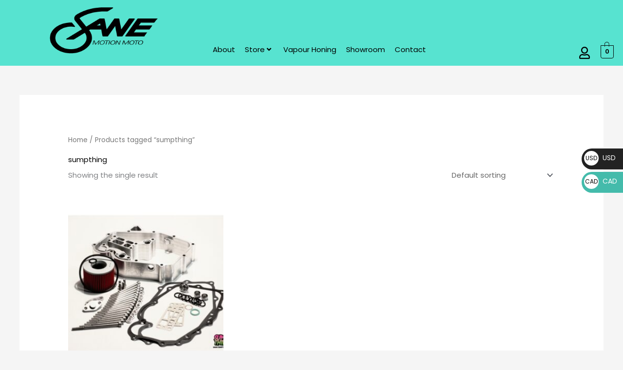

--- FILE ---
content_type: text/html; charset=UTF-8
request_url: https://sanemotionmoto.com/product-tag/sumpthing/
body_size: 53928
content:
<!DOCTYPE html><html lang="en-US"><head><meta charset="UTF-8"><meta name="viewport" content="width=device-width, initial-scale=1"> <link rel="profile" href="https://gmpg.org/xfn/11"> <meta name='robots' content='index, follow, max-image-preview:large, max-snippet:-1, max-video-preview:-1'/>  <title>sumpthing Archives - Custom Motorcycle Parts Canada | Sane Motion Moto</title> <link rel="canonical" href="https://sanemotionmoto.com/product-tag/sumpthing/"/> <meta property="og:locale" content="en_US"/> <meta property="og:type" content="article"/> <meta property="og:title" content="sumpthing Archives"/> <meta property="og:url" content="https://sanemotionmoto.com/product-tag/sumpthing/"/> <meta property="og:site_name" content="Custom Motorcycle Parts Canada | Sane Motion Moto"/> <meta name="twitter:card" content="summary_large_image"/> <script type="application/ld+json" class="yoast-schema-graph">{"@context":"https://schema.org","@graph":[{"@type":"CollectionPage","@id":"https://sanemotionmoto.com/product-tag/sumpthing/","url":"https://sanemotionmoto.com/product-tag/sumpthing/","name":"sumpthing Archives - Custom Motorcycle Parts Canada | Sane Motion Moto","isPartOf":{"@id":"https://sanemotionmoto.com/#website"},"primaryImageOfPage":{"@id":"https://sanemotionmoto.com/product-tag/sumpthing/#primaryimage"},"image":{"@id":"https://sanemotionmoto.com/product-tag/sumpthing/#primaryimage"},"thumbnailUrl":"https://sanemotionmoto.com/wp-content/uploads/2023/05/SumpThing_AD-scaled.jpg","breadcrumb":{"@id":"https://sanemotionmoto.com/product-tag/sumpthing/#breadcrumb"},"inLanguage":"en-US"},{"@type":"ImageObject","inLanguage":"en-US","@id":"https://sanemotionmoto.com/product-tag/sumpthing/#primaryimage","url":"https://sanemotionmoto.com/wp-content/uploads/2023/05/SumpThing_AD-scaled.jpg","contentUrl":"https://sanemotionmoto.com/wp-content/uploads/2023/05/SumpThing_AD-scaled.jpg","width":2560,"height":1707,"caption":"sump thing kit cb750 sohc"},{"@type":"BreadcrumbList","@id":"https://sanemotionmoto.com/product-tag/sumpthing/#breadcrumb","itemListElement":[{"@type":"ListItem","position":1,"name":"Home","item":"https://sanemotionmoto.com/"},{"@type":"ListItem","position":2,"name":"sumpthing"}]},{"@type":"WebSite","@id":"https://sanemotionmoto.com/#website","url":"https://sanemotionmoto.com/","name":"Sane Motion Moto","description":"Custom Motorcycle Parts Shop","publisher":{"@id":"https://sanemotionmoto.com/#organization"},"potentialAction":[{"@type":"SearchAction","target":{"@type":"EntryPoint","urlTemplate":"https://sanemotionmoto.com/?s={search_term_string}"},"query-input":{"@type":"PropertyValueSpecification","valueRequired":true,"valueName":"search_term_string"}}],"inLanguage":"en-US"},{"@type":"Organization","@id":"https://sanemotionmoto.com/#organization","name":"Sane Motion Moto","url":"https://sanemotionmoto.com/","logo":{"@type":"ImageObject","inLanguage":"en-US","@id":"https://sanemotionmoto.com/#/schema/logo/image/","url":"https://sanemotionmoto.com/wp-content/uploads/2021/02/cropped-Sane-Motion-Moto-Logo-Custom-Cafe-Racer.png","contentUrl":"https://sanemotionmoto.com/wp-content/uploads/2021/02/cropped-Sane-Motion-Moto-Logo-Custom-Cafe-Racer.png","width":300,"height":128,"caption":"Sane Motion Moto"},"image":{"@id":"https://sanemotionmoto.com/#/schema/logo/image/"},"sameAs":["https://www.facebook.com/Sane-Motion-Moto-338809047311698","https://www.instagram.com/sanemotionmoto/"]}]}</script> <link rel='dns-prefetch' href='//www.googletagmanager.com'/><link rel='dns-prefetch' href='//www.google.com'/><link rel='dns-prefetch' href='//capi-automation.s3.us-east-2.amazonaws.com'/><link rel='dns-prefetch' href='//fonts.googleapis.com'/><link rel="alternate" type="application/rss+xml" title="Custom Motorcycle Parts Canada | Sane Motion Moto &raquo; Feed" href="https://sanemotionmoto.com/feed/"/><link rel="alternate" type="application/rss+xml" title="Custom Motorcycle Parts Canada | Sane Motion Moto &raquo; Comments Feed" href="https://sanemotionmoto.com/comments/feed/"/><link rel="alternate" type="application/rss+xml" title="Custom Motorcycle Parts Canada | Sane Motion Moto &raquo; sumpthing Tag Feed" href="https://sanemotionmoto.com/product-tag/sumpthing/feed/"/>  <script src="//www.googletagmanager.com/gtag/js?id=G-070Y17GR68" data-cfasync="false" data-wpfc-render="false" async></script> <script data-cfasync="false" data-wpfc-render="false"> var em_version = '8.11.1'; var em_track_user = true; var em_no_track_reason = ''; var ExactMetricsDefaultLocations = {"page_location":"https:\/\/sanemotionmoto.com\/product-tag\/sumpthing\/"}; ExactMetricsDefaultLocations.page_location = window.location.href; if ( typeof ExactMetricsPrivacyGuardFilter === 'function' ) { var ExactMetricsLocations = (typeof ExactMetricsExcludeQuery === 'object') ? ExactMetricsPrivacyGuardFilter( ExactMetricsExcludeQuery ) : ExactMetricsPrivacyGuardFilter( ExactMetricsDefaultLocations ); } else { var ExactMetricsLocations = (typeof ExactMetricsExcludeQuery === 'object') ? ExactMetricsExcludeQuery : ExactMetricsDefaultLocations; } var disableStrs = [ 'ga-disable-G-070Y17GR68', ]; /* Function to detect opted out users */ function __gtagTrackerIsOptedOut() { for (var index = 0; index < disableStrs.length; index++) { if (document.cookie.indexOf(disableStrs[index] + '=true') > -1) { return true; } } return false; } /* Disable tracking if the opt-out cookie exists. */ if (__gtagTrackerIsOptedOut()) { for (var index = 0; index < disableStrs.length; index++) { window[disableStrs[index]] = true; } } /* Opt-out function */ function __gtagTrackerOptout() { for (var index = 0; index < disableStrs.length; index++) { document.cookie = disableStrs[index] + '=true; expires=Thu, 31 Dec 2099 23:59:59 UTC; path=/'; window[disableStrs[index]] = true; } } if ('undefined' === typeof gaOptout) { function gaOptout() { __gtagTrackerOptout(); } } window.dataLayer = window.dataLayer || []; window.ExactMetricsDualTracker = { helpers: {}, trackers: {}, }; if (em_track_user) { function __gtagDataLayer() { dataLayer.push(arguments); } function __gtagTracker(type, name, parameters) { if (!parameters) { parameters = {}; } if (parameters.send_to) { __gtagDataLayer.apply(null, arguments); return; } if (type === 'event') { parameters.send_to = exactmetrics_frontend.v4_id; var hookName = name; if (typeof parameters['event_category'] !== 'undefined') { hookName = parameters['event_category'] + ':' + name; } if (typeof ExactMetricsDualTracker.trackers[hookName] !== 'undefined') { ExactMetricsDualTracker.trackers[hookName](parameters); } else { __gtagDataLayer('event', name, parameters); } } else { __gtagDataLayer.apply(null, arguments); } } __gtagTracker('js', new Date()); __gtagTracker('set', { 'developer_id.dNDMyYj': true, }); if ( ExactMetricsLocations.page_location ) { __gtagTracker('set', ExactMetricsLocations); } __gtagTracker('config', 'G-070Y17GR68', {"forceSSL":"true","link_attribution":"true"} ); window.gtag = __gtagTracker; (function () { /* https://developers.google.com/analytics/devguides/collection/analyticsjs/ */ /* ga and __gaTracker compatibility shim. */ var noopfn = function () { return null; }; var newtracker = function () { return new Tracker(); }; var Tracker = function () { return null; }; var p = Tracker.prototype; p.get = noopfn; p.set = noopfn; p.send = function () { var args = Array.prototype.slice.call(arguments); args.unshift('send'); __gaTracker.apply(null, args); }; var __gaTracker = function () { var len = arguments.length; if (len === 0) { return; } var f = arguments[len - 1]; if (typeof f !== 'object' || f === null || typeof f.hitCallback !== 'function') { if ('send' === arguments[0]) { var hitConverted, hitObject = false, action; if ('event' === arguments[1]) { if ('undefined' !== typeof arguments[3]) { hitObject = { 'eventAction': arguments[3], 'eventCategory': arguments[2], 'eventLabel': arguments[4], 'value': arguments[5] ? arguments[5] : 1, } } } if ('pageview' === arguments[1]) { if ('undefined' !== typeof arguments[2]) { hitObject = { 'eventAction': 'page_view', 'page_path': arguments[2], } } } if (typeof arguments[2] === 'object') { hitObject = arguments[2]; } if (typeof arguments[5] === 'object') { Object.assign(hitObject, arguments[5]); } if ('undefined' !== typeof arguments[1].hitType) { hitObject = arguments[1]; if ('pageview' === hitObject.hitType) { hitObject.eventAction = 'page_view'; } } if (hitObject) { action = 'timing' === arguments[1].hitType ? 'timing_complete' : hitObject.eventAction; hitConverted = mapArgs(hitObject); __gtagTracker('event', action, hitConverted); } } return; } function mapArgs(args) { var arg, hit = {}; var gaMap = { 'eventCategory': 'event_category', 'eventAction': 'event_action', 'eventLabel': 'event_label', 'eventValue': 'event_value', 'nonInteraction': 'non_interaction', 'timingCategory': 'event_category', 'timingVar': 'name', 'timingValue': 'value', 'timingLabel': 'event_label', 'page': 'page_path', 'location': 'page_location', 'title': 'page_title', 'referrer' : 'page_referrer', }; for (arg in args) { if (!(!args.hasOwnProperty(arg) || !gaMap.hasOwnProperty(arg))) { hit[gaMap[arg]] = args[arg]; } else { hit[arg] = args[arg]; } } return hit; } try { f.hitCallback(); } catch (ex) { } }; __gaTracker.create = newtracker; __gaTracker.getByName = newtracker; __gaTracker.getAll = function () { return []; }; __gaTracker.remove = noopfn; __gaTracker.loaded = true; window['__gaTracker'] = __gaTracker; })(); } else { console.log(""); (function () { function __gtagTracker() { return null; } window['__gtagTracker'] = __gtagTracker; window['gtag'] = __gtagTracker; })(); } </script>  <style id='wp-img-auto-sizes-contain-inline-css'>img:is([sizes=auto i],[sizes^="auto," i]){contain-intrinsic-size:3000px 1500px}/*# sourceURL=wp-img-auto-sizes-contain-inline-css */</style><link rel='stylesheet' id='genesis-blocks-style-css-css' href='https://sanemotionmoto.com/wp-content/plugins/genesis-blocks/dist/style-blocks.build.css?ver=1764964219' media='all'/><link rel='stylesheet' id='jet-menu-astra-css' href='https://sanemotionmoto.com/wp-content/plugins/jet-menu/integration/themes/astra/assets/css/style.css?ver=2.4.18' media='all'/><link rel='stylesheet' id='jet-menu-hfe-css' href='https://sanemotionmoto.com/wp-content/plugins/jet-menu/integration/plugins/header-footer-elementor/assets/css/style.css?ver=2.4.18' media='all'/><link rel='stylesheet' id='astra-theme-css-css' href='https://sanemotionmoto.com/wp-content/themes/astra/assets/css/minified/frontend.min.css?ver=4.12.1' media='all'/><style id='astra-theme-css-inline-css'>.ast-no-sidebar .entry-content .alignfull {margin-left: calc( -50vw + 50%);margin-right: calc( -50vw + 50%);max-width: 100vw;width: 100vw;}.ast-no-sidebar .entry-content .alignwide {margin-left: calc(-41vw + 50%);margin-right: calc(-41vw + 50%);max-width: unset;width: unset;}.ast-no-sidebar .entry-content .alignfull .alignfull,.ast-no-sidebar .entry-content .alignfull .alignwide,.ast-no-sidebar .entry-content .alignwide .alignfull,.ast-no-sidebar .entry-content .alignwide .alignwide,.ast-no-sidebar .entry-content .wp-block-column .alignfull,.ast-no-sidebar .entry-content .wp-block-column .alignwide{width: 100%;margin-left: auto;margin-right: auto;}.wp-block-gallery,.blocks-gallery-grid {margin: 0;}.wp-block-separator {max-width: 100px;}.wp-block-separator.is-style-wide,.wp-block-separator.is-style-dots {max-width: none;}.entry-content .has-2-columns .wp-block-column:first-child {padding-right: 10px;}.entry-content .has-2-columns .wp-block-column:last-child {padding-left: 10px;}@media (max-width: 782px) {.entry-content .wp-block-columns .wp-block-column {flex-basis: 100%;}.entry-content .has-2-columns .wp-block-column:first-child {padding-right: 0;}.entry-content .has-2-columns .wp-block-column:last-child {padding-left: 0;}}body .entry-content .wp-block-latest-posts {margin-left: 0;}body .entry-content .wp-block-latest-posts li {list-style: none;}.ast-no-sidebar .ast-container .entry-content .wp-block-latest-posts {margin-left: 0;}.ast-header-break-point .entry-content .alignwide {margin-left: auto;margin-right: auto;}.entry-content .blocks-gallery-item img {margin-bottom: auto;}.wp-block-pullquote {border-top: 4px solid #555d66;border-bottom: 4px solid #555d66;color: #40464d;}:root{--ast-post-nav-space:0;--ast-container-default-xlg-padding:6.67em;--ast-container-default-lg-padding:5.67em;--ast-container-default-slg-padding:4.34em;--ast-container-default-md-padding:3.34em;--ast-container-default-sm-padding:6.67em;--ast-container-default-xs-padding:2.4em;--ast-container-default-xxs-padding:1.4em;--ast-code-block-background:#EEEEEE;--ast-comment-inputs-background:#FAFAFA;--ast-normal-container-width:1200px;--ast-narrow-container-width:750px;--ast-blog-title-font-weight:normal;--ast-blog-meta-weight:inherit;--ast-global-color-primary:var(--ast-global-color-5);--ast-global-color-secondary:var(--ast-global-color-4);--ast-global-color-alternate-background:var(--ast-global-color-7);--ast-global-color-subtle-background:var(--ast-global-color-6);--ast-bg-style-guide:var( --ast-global-color-secondary,--ast-global-color-5 );--ast-shadow-style-guide:0px 0px 4px 0 #00000057;--ast-global-dark-bg-style:#fff;--ast-global-dark-lfs:#fbfbfb;--ast-widget-bg-color:#fafafa;--ast-wc-container-head-bg-color:#fbfbfb;--ast-title-layout-bg:#eeeeee;--ast-search-border-color:#e7e7e7;--ast-lifter-hover-bg:#e6e6e6;--ast-gallery-block-color:#000;--srfm-color-input-label:var(--ast-global-color-2);}html{font-size:93.75%;}a,.page-title{color:var(--ast-global-color-8);}a:hover,a:focus{color:#44bbab;}body,button,input,select,textarea,.ast-button,.ast-custom-button{font-family:'Poppins',sans-serif;font-weight:400;font-size:15px;font-size:1rem;}blockquote{color:#12161c;}p,.entry-content p{margin-bottom:1em;}h1,h2,h3,h4,h5,h6,.entry-content :where(h1,h2,h3,h4,h5,h6),.site-title,.site-title a{font-family:'Poppins',sans-serif;font-weight:500;line-height:1.2em;}.ast-site-identity .site-title a{color:var(--ast-global-color-2);}.site-title{font-size:20px;font-size:1.33333333333rem;display:none;}header .custom-logo-link img{max-width:0px;width:0px;}.astra-logo-svg{width:0px;}.site-header .site-description{font-size:15px;font-size:1rem;display:none;}.entry-title{font-size:40px;font-size:2.66666666667rem;}.archive .ast-article-post .ast-article-inner,.blog .ast-article-post .ast-article-inner,.archive .ast-article-post .ast-article-inner:hover,.blog .ast-article-post .ast-article-inner:hover{overflow:hidden;}h1,.entry-content :where(h1){font-size:64px;font-size:4.26666666667rem;font-family:'Poppins',sans-serif;line-height:1.4em;}h2,.entry-content :where(h2){font-size:40px;font-size:2.66666666667rem;font-family:'Poppins',sans-serif;line-height:1.3em;}h3,.entry-content :where(h3){font-size:24px;font-size:1.6rem;font-family:'Poppins',sans-serif;line-height:1.3em;}h4,.entry-content :where(h4){font-size:20px;font-size:1.33333333333rem;line-height:1.2em;font-family:'Poppins',sans-serif;}h5,.entry-content :where(h5){font-size:18px;font-size:1.2rem;line-height:1.2em;font-family:'Poppins',sans-serif;}h6,.entry-content :where(h6){font-size:14px;font-size:0.933333333333rem;line-height:1.25em;font-family:'Poppins',sans-serif;}::selection{background-color:#57e3d0;color:#000000;}body,h1,h2,h3,h4,h5,h6,.entry-title a,.entry-content :where(h1,h2,h3,h4,h5,h6){color:#5d6167;}.tagcloud a:hover,.tagcloud a:focus,.tagcloud a.current-item{color:#ffffff;border-color:var(--ast-global-color-8);background-color:var(--ast-global-color-8);}input:focus,input[type="text"]:focus,input[type="email"]:focus,input[type="url"]:focus,input[type="password"]:focus,input[type="reset"]:focus,input[type="search"]:focus,textarea:focus{border-color:var(--ast-global-color-8);}input[type="radio"]:checked,input[type=reset],input[type="checkbox"]:checked,input[type="checkbox"]:hover:checked,input[type="checkbox"]:focus:checked,input[type=range]::-webkit-slider-thumb{border-color:var(--ast-global-color-8);background-color:var(--ast-global-color-8);box-shadow:none;}.site-footer a:hover + .post-count,.site-footer a:focus + .post-count{background:var(--ast-global-color-8);border-color:var(--ast-global-color-8);}.single .nav-links .nav-previous,.single .nav-links .nav-next{color:var(--ast-global-color-8);}.entry-meta,.entry-meta *{line-height:1.45;color:var(--ast-global-color-8);}.entry-meta a:not(.ast-button):hover,.entry-meta a:not(.ast-button):hover *,.entry-meta a:not(.ast-button):focus,.entry-meta a:not(.ast-button):focus *,.page-links > .page-link,.page-links .page-link:hover,.post-navigation a:hover{color:#44bbab;}#cat option,.secondary .calendar_wrap thead a,.secondary .calendar_wrap thead a:visited{color:var(--ast-global-color-8);}.secondary .calendar_wrap #today,.ast-progress-val span{background:var(--ast-global-color-8);}.secondary a:hover + .post-count,.secondary a:focus + .post-count{background:var(--ast-global-color-8);border-color:var(--ast-global-color-8);}.calendar_wrap #today > a{color:#ffffff;}.page-links .page-link,.single .post-navigation a{color:var(--ast-global-color-8);}.ast-search-menu-icon .search-form button.search-submit{padding:0 4px;}.ast-search-menu-icon form.search-form{padding-right:0;}.ast-search-menu-icon.slide-search input.search-field{width:0;}.ast-header-search .ast-search-menu-icon.ast-dropdown-active .search-form,.ast-header-search .ast-search-menu-icon.ast-dropdown-active .search-field:focus{transition:all 0.2s;}.search-form input.search-field:focus{outline:none;}.widget-title,.widget .wp-block-heading{font-size:21px;font-size:1.4rem;color:#5d6167;}.single .ast-author-details .author-title{color:#44bbab;}.ast-search-menu-icon.slide-search a:focus-visible:focus-visible,.astra-search-icon:focus-visible,#close:focus-visible,a:focus-visible,.ast-menu-toggle:focus-visible,.site .skip-link:focus-visible,.wp-block-loginout input:focus-visible,.wp-block-search.wp-block-search__button-inside .wp-block-search__inside-wrapper,.ast-header-navigation-arrow:focus-visible,.woocommerce .wc-proceed-to-checkout > .checkout-button:focus-visible,.woocommerce .woocommerce-MyAccount-navigation ul li a:focus-visible,.ast-orders-table__row .ast-orders-table__cell:focus-visible,.woocommerce .woocommerce-order-details .order-again > .button:focus-visible,.woocommerce .woocommerce-message a.button.wc-forward:focus-visible,.woocommerce #minus_qty:focus-visible,.woocommerce #plus_qty:focus-visible,a#ast-apply-coupon:focus-visible,.woocommerce .woocommerce-info a:focus-visible,.woocommerce .astra-shop-summary-wrap a:focus-visible,.woocommerce a.wc-forward:focus-visible,#ast-apply-coupon:focus-visible,.woocommerce-js .woocommerce-mini-cart-item a.remove:focus-visible,#close:focus-visible,.button.search-submit:focus-visible,#search_submit:focus,.normal-search:focus-visible,.ast-header-account-wrap:focus-visible,.woocommerce .ast-on-card-button.ast-quick-view-trigger:focus,.astra-cart-drawer-close:focus,.ast-single-variation:focus,.ast-woocommerce-product-gallery__image:focus,.ast-button:focus,.woocommerce-product-gallery--with-images [data-controls="prev"]:focus-visible,.woocommerce-product-gallery--with-images [data-controls="next"]:focus-visible,.ast-builder-button-wrap:has(.ast-custom-button-link:focus),.ast-builder-button-wrap .ast-custom-button-link:focus{outline-style:dotted;outline-color:inherit;outline-width:thin;}input:focus,input[type="text"]:focus,input[type="email"]:focus,input[type="url"]:focus,input[type="password"]:focus,input[type="reset"]:focus,input[type="search"]:focus,input[type="number"]:focus,textarea:focus,.wp-block-search__input:focus,[data-section="section-header-mobile-trigger"] .ast-button-wrap .ast-mobile-menu-trigger-minimal:focus,.ast-mobile-popup-drawer.active .menu-toggle-close:focus,.woocommerce-ordering select.orderby:focus,#ast-scroll-top:focus,#coupon_code:focus,.woocommerce-page #comment:focus,.woocommerce #reviews #respond input#submit:focus,.woocommerce a.add_to_cart_button:focus,.woocommerce .button.single_add_to_cart_button:focus,.woocommerce .woocommerce-cart-form button:focus,.woocommerce .woocommerce-cart-form__cart-item .quantity .qty:focus,.woocommerce .woocommerce-billing-fields .woocommerce-billing-fields__field-wrapper .woocommerce-input-wrapper > .input-text:focus,.woocommerce #order_comments:focus,.woocommerce #place_order:focus,.woocommerce .woocommerce-address-fields .woocommerce-address-fields__field-wrapper .woocommerce-input-wrapper > .input-text:focus,.woocommerce .woocommerce-MyAccount-content form button:focus,.woocommerce .woocommerce-MyAccount-content .woocommerce-EditAccountForm .woocommerce-form-row .woocommerce-Input.input-text:focus,.woocommerce .ast-woocommerce-container .woocommerce-pagination ul.page-numbers li a:focus,body #content .woocommerce form .form-row .select2-container--default .select2-selection--single:focus,#ast-coupon-code:focus,.woocommerce.woocommerce-js .quantity input[type=number]:focus,.woocommerce-js .woocommerce-mini-cart-item .quantity input[type=number]:focus,.woocommerce p#ast-coupon-trigger:focus{border-style:dotted;border-color:inherit;border-width:thin;}input{outline:none;}.woocommerce-js input[type=text]:focus,.woocommerce-js input[type=email]:focus,.woocommerce-js textarea:focus,input[type=number]:focus,.comments-area textarea#comment:focus,.comments-area textarea#comment:active,.comments-area .ast-comment-formwrap input[type="text"]:focus,.comments-area .ast-comment-formwrap input[type="text"]:active{outline-style:unset;outline-color:inherit;outline-width:thin;}.ast-logo-title-inline .site-logo-img{padding-right:1em;}.site-logo-img img{ transition:all 0.2s linear;}body .ast-oembed-container *{position:absolute;top:0;width:100%;height:100%;left:0;}body .wp-block-embed-pocket-casts .ast-oembed-container *{position:unset;}.ast-single-post-featured-section + article {margin-top: 2em;}.site-content .ast-single-post-featured-section img {width: 100%;overflow: hidden;object-fit: cover;}.site > .ast-single-related-posts-container {margin-top: 0;}@media (min-width: 922px) {.ast-desktop .ast-container--narrow {max-width: var(--ast-narrow-container-width);margin: 0 auto;}}@media (max-width:921.9px){#ast-desktop-header{display:none;}}@media (min-width:922px){#ast-mobile-header{display:none;}}.ast-site-header-cart .cart-container,.ast-edd-site-header-cart .ast-edd-cart-container {transition: all 0.2s linear;}.ast-site-header-cart .ast-woo-header-cart-info-wrap,.ast-edd-site-header-cart .ast-edd-header-cart-info-wrap {padding: 0 6px 0 2px;font-weight: 600;line-height: 2.7;display: inline-block;}.ast-site-header-cart i.astra-icon {font-size: 20px;font-size: 1.3em;font-style: normal;font-weight: normal;position: relative;padding: 0 2px;}.ast-site-header-cart i.astra-icon.no-cart-total:after,.ast-header-break-point.ast-header-custom-item-outside .ast-edd-header-cart-info-wrap,.ast-header-break-point.ast-header-custom-item-outside .ast-woo-header-cart-info-wrap {display: none;}.ast-site-header-cart.ast-menu-cart-fill i.astra-icon,.ast-edd-site-header-cart.ast-edd-menu-cart-fill span.astra-icon {font-size: 1.1em;}.astra-cart-drawer {position: fixed;display: block;visibility: hidden;overflow: auto;-webkit-overflow-scrolling: touch;z-index: 10000;background-color: var(--ast-global-color-primary,var(--ast-global-color-5));transform: translate3d(0,0,0);opacity: 0;will-change: transform;transition: 0.25s ease;}.woocommerce-mini-cart {position: relative;}.woocommerce-mini-cart::before {content: "";transition: .3s;}.woocommerce-mini-cart.ajax-mini-cart-qty-loading::before {position: absolute;top: 0;left: 0;right: 0;width: 100%;height: 100%;z-index: 5;background-color: var(--ast-global-color-primary,var(--ast-global-color-5));opacity: .5;}.astra-cart-drawer {width: 460px;height: 100%;left: 100%;top: 0px;opacity: 1;transform: translate3d(0%,0,0);}.astra-cart-drawer .astra-cart-drawer-header {position: absolute;width: 100%;text-align: left;text-transform: inherit;font-weight: 500;border-bottom: 1px solid var(--ast-border-color);padding: 1.34em;line-height: 1;z-index: 1;max-height: 3.5em;}.astra-cart-drawer .astra-cart-drawer-header .astra-cart-drawer-title {color: var(--ast-global-color-2);}.astra-cart-drawer .astra-cart-drawer-close .ast-close-svg {width: 22px;height: 22px;}.astra-cart-drawer .astra-cart-drawer-content,.astra-cart-drawer .astra-cart-drawer-content .widget_shopping_cart,.astra-cart-drawer .astra-cart-drawer-content .widget_shopping_cart_content {height: 100%;}.astra-cart-drawer .astra-cart-drawer-content {padding-top: 3.5em;}.astra-cart-drawer .ast-mini-cart-price-wrap .multiply-symbol{padding: 0 0.5em;}.astra-cart-drawer .astra-cart-drawer-content .woocommerce-mini-cart-item .ast-mini-cart-price-wrap {float: right;margin-top: 0.5em;max-width: 50%;}.astra-cart-drawer .astra-cart-drawer-content .woocommerce-mini-cart-item .variation {margin-top: 0.5em;margin-bottom: 0.5em;}.astra-cart-drawer .astra-cart-drawer-content .woocommerce-mini-cart-item .variation dt {font-weight: 500;}.astra-cart-drawer .astra-cart-drawer-content .widget_shopping_cart_content {display: flex;flex-direction: column;overflow: hidden;}.astra-cart-drawer .astra-cart-drawer-content .widget_shopping_cart_content ul li {min-height: 60px;}.woocommerce-js .astra-cart-drawer .astra-cart-drawer-content .woocommerce-mini-cart__total {display: flex;justify-content: space-between;padding: 0.7em 1.34em;margin-bottom: 0;}.woocommerce-js .astra-cart-drawer .astra-cart-drawer-content .woocommerce-mini-cart__total strong,.woocommerce-js .astra-cart-drawer .astra-cart-drawer-content .woocommerce-mini-cart__total .amount {width: 50%;}.astra-cart-drawer .astra-cart-drawer-content .woocommerce-mini-cart {padding: 1.3em;flex: 1;overflow: auto;}.astra-cart-drawer .astra-cart-drawer-content .woocommerce-mini-cart a.remove {width: 20px;height: 20px;line-height: 16px;}.astra-cart-drawer .astra-cart-drawer-content .woocommerce-mini-cart__total {padding: 1em 1.5em;margin: 0;text-align: center;}.astra-cart-drawer .astra-cart-drawer-content .woocommerce-mini-cart__buttons {padding: 1.34em;text-align: center;margin-bottom: 0;}.astra-cart-drawer .astra-cart-drawer-content .woocommerce-mini-cart__buttons .button.checkout {margin-right: 0;}.astra-cart-drawer .astra-cart-drawer-content .woocommerce-mini-cart__buttons a{width: 100%;}.woocommerce-js .astra-cart-drawer .astra-cart-drawer-content .woocommerce-mini-cart__buttons a:nth-last-child(1) {margin-bottom: 0;}.astra-cart-drawer .astra-cart-drawer-content .edd-cart-item {padding: .5em 2.6em .5em 1.5em;}.astra-cart-drawer .astra-cart-drawer-content .edd-cart-item .edd-remove-from-cart::after {width: 20px;height: 20px;line-height: 16px;}.astra-cart-drawer .astra-cart-drawer-content .edd-cart-number-of-items {padding: 1em 1.5em 1em 1.5em;margin-bottom: 0;text-align: center;}.astra-cart-drawer .astra-cart-drawer-content .edd_total {padding: .5em 1.5em;margin: 0;text-align: center;}.astra-cart-drawer .astra-cart-drawer-content .cart_item.edd_checkout {padding: 1em 1.5em 0;text-align: center;margin-top: 0;}.astra-cart-drawer .widget_shopping_cart_content > .woocommerce-mini-cart__empty-message {display: none;}.astra-cart-drawer .woocommerce-mini-cart__empty-message,.astra-cart-drawer .cart_item.empty {text-align: center;margin-top: 10px;}body.admin-bar .astra-cart-drawer {padding-top: 32px;}@media (max-width: 782px) {body.admin-bar .astra-cart-drawer {padding-top: 46px;}}.ast-mobile-cart-active body.ast-hfb-header {overflow: hidden;}.ast-mobile-cart-active .astra-mobile-cart-overlay {opacity: 1;cursor: pointer;visibility: visible;z-index: 999;}.ast-mini-cart-empty-wrap {display: flex;flex-wrap: wrap;height: 100%;align-items: flex-end;}.ast-mini-cart-empty-wrap > * {width: 100%;}.astra-cart-drawer-content .ast-mini-cart-empty {height: 100%;display: flex;flex-direction: column;justify-content: space-between;text-align: center;}.astra-cart-drawer-content .ast-mini-cart-empty .ast-mini-cart-message {display: flex;align-items: center;justify-content: center;height: 100%;padding: 1.34em;}@media (min-width: 546px) {.astra-cart-drawer .astra-cart-drawer-content.ast-large-view .woocommerce-mini-cart__buttons {display: flex;}.woocommerce-js .astra-cart-drawer .astra-cart-drawer-content.ast-large-view .woocommerce-mini-cart__buttons a,.woocommerce-js .astra-cart-drawer .astra-cart-drawer-content.ast-large-view .woocommerce-mini-cart__buttons a.checkout {margin-top: 0;margin-bottom: 0;}}.ast-site-header-cart .cart-container:focus-visible {display: inline-block;}.ast-site-header-cart i.astra-icon:after {content: attr(data-cart-total);position: absolute;font-family: 'Poppins',sans-serif;font-style: normal;top: -10px;right: -12px;font-weight: bold;box-shadow: 1px 1px 3px 0px rgba(0,0,0,0.3);font-size: 11px;padding-left: 0px;padding-right: 1px;line-height: 17px;letter-spacing: -.5px;height: 18px;min-width: 18px;border-radius: 99px;text-align: center;z-index: 3;}li.woocommerce-custom-menu-item .ast-site-header-cart i.astra-icon:after,li.edd-custom-menu-item .ast-edd-site-header-cart span.astra-icon:after {padding-left: 2px;}.astra-cart-drawer .astra-cart-drawer-close {position: absolute;top: 0.5em;right: 0;border: none;margin: 0;padding: .6em 1em .4em;color: var(--ast-global-color-2);background-color: transparent;}.astra-mobile-cart-overlay {background-color: rgba(0,0,0,0.4);position: fixed;top: 0;right: 0;bottom: 0;left: 0;visibility: hidden;opacity: 0;transition: opacity 0.2s ease-in-out;}.astra-cart-drawer .astra-cart-drawer-content .edd-cart-item .edd-remove-from-cart {right: 1.2em;}.ast-header-break-point.ast-woocommerce-cart-menu.ast-hfb-header .ast-cart-menu-wrap,.ast-header-break-point.ast-hfb-header .ast-cart-menu-wrap,.ast-header-break-point .ast-edd-site-header-cart-wrap .ast-edd-cart-menu-wrap {width: auto;height: 2em;font-size: 1.4em;line-height: 2;vertical-align: middle;text-align: right;}.woocommerce-js .astra-cart-drawer .astra-cart-drawer-content .woocommerce-mini-cart__buttons .button:not(.checkout):not(.ast-continue-shopping) {margin-right: 10px;}.woocommerce-js .astra-cart-drawer .astra-cart-drawer-content .woocommerce-mini-cart__buttons .button:not(.checkout):not(.ast-continue-shopping),.ast-site-header-cart .widget_shopping_cart .buttons .button:not(.checkout),.ast-site-header-cart .ast-site-header-cart-data .ast-mini-cart-empty .woocommerce-mini-cart__buttons a.button {background-color: transparent;border-style: solid;border-width: 1px;border-color: #57e3d0;color: #57e3d0;}.woocommerce-js .astra-cart-drawer .astra-cart-drawer-content .woocommerce-mini-cart__buttons .button:not(.checkout):not(.ast-continue-shopping):hover,.ast-site-header-cart .widget_shopping_cart .buttons .button:not(.checkout):hover {border-color: #000000;color: #000000;}.woocommerce-js .astra-cart-drawer .astra-cart-drawer-content .woocommerce-mini-cart__buttons a.checkout {margin-left: 0;margin-top: 10px;border-style: solid;border-width: 2px;border-color: #57e3d0;}.woocommerce-js .astra-cart-drawer .astra-cart-drawer-content .woocommerce-mini-cart__buttons a.checkout:hover {border-color: #000000;}.woocommerce-js .astra-cart-drawer .astra-cart-drawer-content .woocommerce-mini-cart__total strong{padding-right: .5em;text-align: left;font-weight: 500;}.woocommerce-js .astra-cart-drawer .astra-cart-drawer-content .woocommerce-mini-cart__total .amount{text-align: right;}.astra-cart-drawer.active {transform: translate3d(-100%,0,0);visibility: visible;}.ast-site-header-cart.ast-menu-cart-outline .ast-cart-menu-wrap,.ast-site-header-cart.ast-menu-cart-fill .ast-cart-menu-wrap,.ast-edd-site-header-cart.ast-edd-menu-cart-outline .ast-edd-cart-menu-wrap,.ast-edd-site-header-cart.ast-edd-menu-cart-fill .ast-edd-cart-menu-wrap {line-height: 1.8;}.ast-site-header-cart .cart-container *,.ast-edd-site-header-cart .ast-edd-cart-container * {transition: all 0s linear;}@media (max-width:921px){.astra-cart-drawer.active{width:80%;}}@media (max-width:544px){.astra-cart-drawer.active{width:100%;}}.wp-block-buttons.aligncenter{justify-content:center;}@media (max-width:782px){.entry-content .wp-block-columns .wp-block-column{margin-left:0px;}}.wp-block-image.aligncenter{margin-left:auto;margin-right:auto;}.wp-block-table.aligncenter{margin-left:auto;margin-right:auto;}.wp-block-buttons .wp-block-button.is-style-outline .wp-block-button__link.wp-element-button,.ast-outline-button,.wp-block-uagb-buttons-child .uagb-buttons-repeater.ast-outline-button{border-color:#57e3d0;border-top-width:2px;border-right-width:2px;border-bottom-width:2px;border-left-width:2px;font-family:inherit;font-weight:600;font-size:12px;font-size:0.8rem;line-height:1em;border-top-left-radius:50px;border-top-right-radius:50px;border-bottom-right-radius:50px;border-bottom-left-radius:50px;}.wp-block-button.is-style-outline .wp-block-button__link:hover,.wp-block-buttons .wp-block-button.is-style-outline .wp-block-button__link:focus,.wp-block-buttons .wp-block-button.is-style-outline > .wp-block-button__link:not(.has-text-color):hover,.wp-block-buttons .wp-block-button.wp-block-button__link.is-style-outline:not(.has-text-color):hover,.ast-outline-button:hover,.ast-outline-button:focus,.wp-block-uagb-buttons-child .uagb-buttons-repeater.ast-outline-button:hover,.wp-block-uagb-buttons-child .uagb-buttons-repeater.ast-outline-button:focus{background-color:#000000;}.wp-block-button .wp-block-button__link.wp-element-button.is-style-outline:not(.has-background),.wp-block-button.is-style-outline>.wp-block-button__link.wp-element-button:not(.has-background),.ast-outline-button{background-color:#57e3d0;}.entry-content[data-ast-blocks-layout] > figure{margin-bottom:1em;}.elementor-widget-container .elementor-loop-container .e-loop-item[data-elementor-type="loop-item"]{width:100%;}.review-rating{display:flex;align-items:center;order:2;}@media (max-width:921px){.ast-left-sidebar #content > .ast-container{display:flex;flex-direction:column-reverse;width:100%;}.ast-separate-container .ast-article-post,.ast-separate-container .ast-article-single{padding:1.5em 2.14em;}.ast-author-box img.avatar{margin:20px 0 0 0;}}@media (min-width:922px){.ast-separate-container.ast-right-sidebar #primary,.ast-separate-container.ast-left-sidebar #primary{border:0;}.search-no-results.ast-separate-container #primary{margin-bottom:4em;}}.elementor-widget-button .elementor-button{border-style:solid;text-decoration:none;border-top-width:0;border-right-width:0;border-left-width:0;border-bottom-width:0;}body .elementor-button.elementor-size-sm,body .elementor-button.elementor-size-xs,body .elementor-button.elementor-size-md,body .elementor-button.elementor-size-lg,body .elementor-button.elementor-size-xl,body .elementor-button{border-top-left-radius:50px;border-top-right-radius:50px;border-bottom-right-radius:50px;border-bottom-left-radius:50px;padding-top:16px;padding-right:32px;padding-bottom:16px;padding-left:32px;}.elementor-widget-button .elementor-button{border-color:#57e3d0;background-color:#57e3d0;}.elementor-widget-button .elementor-button:hover,.elementor-widget-button .elementor-button:focus{color:#57e3d0;background-color:#000000;border-color:#000000;}.wp-block-button .wp-block-button__link ,.elementor-widget-button .elementor-button,.elementor-widget-button .elementor-button:visited{color:#000000;}.elementor-widget-button .elementor-button{font-weight:600;font-size:12px;font-size:0.8rem;line-height:1em;text-transform:uppercase;letter-spacing:2px;}body .elementor-button.elementor-size-sm,body .elementor-button.elementor-size-xs,body .elementor-button.elementor-size-md,body .elementor-button.elementor-size-lg,body .elementor-button.elementor-size-xl,body .elementor-button{font-size:12px;font-size:0.8rem;}.wp-block-button .wp-block-button__link:hover,.wp-block-button .wp-block-button__link:focus{color:#57e3d0;background-color:#000000;border-color:#000000;}.elementor-widget-heading h1.elementor-heading-title{line-height:1.4em;}.elementor-widget-heading h2.elementor-heading-title{line-height:1.3em;}.elementor-widget-heading h3.elementor-heading-title{line-height:1.3em;}.elementor-widget-heading h4.elementor-heading-title{line-height:1.2em;}.elementor-widget-heading h5.elementor-heading-title{line-height:1.2em;}.elementor-widget-heading h6.elementor-heading-title{line-height:1.25em;}.wp-block-button .wp-block-button__link{border-top-width:0;border-right-width:0;border-left-width:0;border-bottom-width:0;border-color:#57e3d0;background-color:#57e3d0;color:#000000;font-family:inherit;font-weight:600;line-height:1em;text-transform:uppercase;letter-spacing:2px;font-size:12px;font-size:0.8rem;border-top-left-radius:50px;border-top-right-radius:50px;border-bottom-right-radius:50px;border-bottom-left-radius:50px;padding-top:16px;padding-right:32px;padding-bottom:16px;padding-left:32px;}.menu-toggle,button,.ast-button,.ast-custom-button,.button,input#submit,input[type="button"],input[type="submit"],input[type="reset"]{border-style:solid;border-top-width:0;border-right-width:0;border-left-width:0;border-bottom-width:0;color:#000000;border-color:#57e3d0;background-color:#57e3d0;padding-top:16px;padding-right:32px;padding-bottom:16px;padding-left:32px;font-family:inherit;font-weight:600;font-size:12px;font-size:0.8rem;line-height:1em;text-transform:uppercase;letter-spacing:2px;border-top-left-radius:50px;border-top-right-radius:50px;border-bottom-right-radius:50px;border-bottom-left-radius:50px;}button:focus,.menu-toggle:hover,button:hover,.ast-button:hover,.ast-custom-button:hover .button:hover,.ast-custom-button:hover ,input[type=reset]:hover,input[type=reset]:focus,input#submit:hover,input#submit:focus,input[type="button"]:hover,input[type="button"]:focus,input[type="submit"]:hover,input[type="submit"]:focus{color:#57e3d0;background-color:#000000;border-color:#000000;}@media (max-width:921px){.ast-mobile-header-stack .main-header-bar .ast-search-menu-icon{display:inline-block;}.ast-header-break-point.ast-header-custom-item-outside .ast-mobile-header-stack .main-header-bar .ast-search-icon{margin:0;}.ast-comment-avatar-wrap img{max-width:2.5em;}.ast-comment-meta{padding:0 1.8888em 1.3333em;}.ast-separate-container .ast-comment-list li.depth-1{padding:1.5em 2.14em;}.ast-separate-container .comment-respond{padding:2em 2.14em;}}@media (min-width:544px){.ast-container{max-width:100%;}}@media (max-width:544px){.ast-separate-container .ast-article-post,.ast-separate-container .ast-article-single,.ast-separate-container .comments-title,.ast-separate-container .ast-archive-description{padding:1.5em 1em;}.ast-separate-container #content .ast-container{padding-left:0.54em;padding-right:0.54em;}.ast-separate-container .ast-comment-list .bypostauthor{padding:.5em;}.ast-search-menu-icon.ast-dropdown-active .search-field{width:170px;}} #ast-mobile-header .ast-site-header-cart-li a{pointer-events:none;}.ast-no-sidebar.ast-separate-container .entry-content .alignfull {margin-left: -6.67em;margin-right: -6.67em;width: auto;}@media (max-width: 1200px) {.ast-no-sidebar.ast-separate-container .entry-content .alignfull {margin-left: -2.4em;margin-right: -2.4em;}}@media (max-width: 768px) {.ast-no-sidebar.ast-separate-container .entry-content .alignfull {margin-left: -2.14em;margin-right: -2.14em;}}@media (max-width: 544px) {.ast-no-sidebar.ast-separate-container .entry-content .alignfull {margin-left: -1em;margin-right: -1em;}}.ast-no-sidebar.ast-separate-container .entry-content .alignwide {margin-left: -20px;margin-right: -20px;}.ast-no-sidebar.ast-separate-container .entry-content .wp-block-column .alignfull,.ast-no-sidebar.ast-separate-container .entry-content .wp-block-column .alignwide {margin-left: auto;margin-right: auto;width: 100%;}@media (max-width:921px){.site-title{display:none;}.site-header .site-description{display:none;}h1,.entry-content :where(h1){font-size:40px;}h2,.entry-content :where(h2){font-size:32px;}h3,.entry-content :where(h3){font-size:24px;}.astra-logo-svg{width:32px;}header .custom-logo-link img,.ast-header-break-point .site-logo-img .custom-mobile-logo-link img{max-width:32px;width:32px;}}@media (max-width:544px){.site-title{font-size:20px;font-size:1.33333333333rem;display:none;}.site-header .site-description{display:none;}h1,.entry-content :where(h1){font-size:28px;}h2,.entry-content :where(h2){font-size:24px;}h3,.entry-content :where(h3){font-size:20px;}header .custom-logo-link img,.ast-header-break-point .site-branding img,.ast-header-break-point .custom-logo-link img{max-width:42px;width:42px;}.astra-logo-svg{width:42px;}.ast-header-break-point .site-logo-img .custom-mobile-logo-link img{max-width:42px;}}@media (max-width:921px){html{font-size:85.5%;}}@media (max-width:544px){html{font-size:85.5%;}}@media (min-width:922px){.ast-container{max-width:1240px;}}@font-face {font-family: "Astra";src: url(https://sanemotionmoto.com/wp-content/themes/astra/assets/fonts/astra.woff) format("woff"),url(https://sanemotionmoto.com/wp-content/themes/astra/assets/fonts/astra.ttf) format("truetype"),url(https://sanemotionmoto.com/wp-content/themes/astra/assets/fonts/astra.svg#astra) format("svg");font-weight: normal;font-style: normal;font-display: fallback;}.ast-blog-layout-6-grid .ast-blog-featured-section:before { content: ""; }.cat-links.badge a,.tags-links.badge a {padding: 4px 8px;border-radius: 3px;font-weight: 400;}.cat-links.underline a,.tags-links.underline a{text-decoration: underline;}@media (min-width:922px){.main-header-menu .sub-menu .menu-item.ast-left-align-sub-menu:hover > .sub-menu,.main-header-menu .sub-menu .menu-item.ast-left-align-sub-menu.focus > .sub-menu{margin-left:-0px;}}.site .comments-area{padding-bottom:3em;}.astra-icon-down_arrow::after {content: "\e900";font-family: Astra;}.astra-icon-close::after {content: "\e5cd";font-family: Astra;}.astra-icon-drag_handle::after {content: "\e25d";font-family: Astra;}.astra-icon-format_align_justify::after {content: "\e235";font-family: Astra;}.astra-icon-menu::after {content: "\e5d2";font-family: Astra;}.astra-icon-reorder::after {content: "\e8fe";font-family: Astra;}.astra-icon-search::after {content: "\e8b6";font-family: Astra;}.astra-icon-zoom_in::after {content: "\e56b";font-family: Astra;}.astra-icon-check-circle::after {content: "\e901";font-family: Astra;}.astra-icon-shopping-cart::after {content: "\f07a";font-family: Astra;}.astra-icon-shopping-bag::after {content: "\f290";font-family: Astra;}.astra-icon-shopping-basket::after {content: "\f291";font-family: Astra;}.astra-icon-circle-o::after {content: "\e903";font-family: Astra;}.astra-icon-certificate::after {content: "\e902";font-family: Astra;}blockquote {padding: 1.2em;}:root .has-ast-global-color-0-color{color:var(--ast-global-color-0);}:root .has-ast-global-color-0-background-color{background-color:var(--ast-global-color-0);}:root .wp-block-button .has-ast-global-color-0-color{color:var(--ast-global-color-0);}:root .wp-block-button .has-ast-global-color-0-background-color{background-color:var(--ast-global-color-0);}:root .has-ast-global-color-1-color{color:var(--ast-global-color-1);}:root .has-ast-global-color-1-background-color{background-color:var(--ast-global-color-1);}:root .wp-block-button .has-ast-global-color-1-color{color:var(--ast-global-color-1);}:root .wp-block-button .has-ast-global-color-1-background-color{background-color:var(--ast-global-color-1);}:root .has-ast-global-color-2-color{color:var(--ast-global-color-2);}:root .has-ast-global-color-2-background-color{background-color:var(--ast-global-color-2);}:root .wp-block-button .has-ast-global-color-2-color{color:var(--ast-global-color-2);}:root .wp-block-button .has-ast-global-color-2-background-color{background-color:var(--ast-global-color-2);}:root .has-ast-global-color-3-color{color:var(--ast-global-color-3);}:root .has-ast-global-color-3-background-color{background-color:var(--ast-global-color-3);}:root .wp-block-button .has-ast-global-color-3-color{color:var(--ast-global-color-3);}:root .wp-block-button .has-ast-global-color-3-background-color{background-color:var(--ast-global-color-3);}:root .has-ast-global-color-4-color{color:var(--ast-global-color-4);}:root .has-ast-global-color-4-background-color{background-color:var(--ast-global-color-4);}:root .wp-block-button .has-ast-global-color-4-color{color:var(--ast-global-color-4);}:root .wp-block-button .has-ast-global-color-4-background-color{background-color:var(--ast-global-color-4);}:root .has-ast-global-color-5-color{color:var(--ast-global-color-5);}:root .has-ast-global-color-5-background-color{background-color:var(--ast-global-color-5);}:root .wp-block-button .has-ast-global-color-5-color{color:var(--ast-global-color-5);}:root .wp-block-button .has-ast-global-color-5-background-color{background-color:var(--ast-global-color-5);}:root .has-ast-global-color-6-color{color:var(--ast-global-color-6);}:root .has-ast-global-color-6-background-color{background-color:var(--ast-global-color-6);}:root .wp-block-button .has-ast-global-color-6-color{color:var(--ast-global-color-6);}:root .wp-block-button .has-ast-global-color-6-background-color{background-color:var(--ast-global-color-6);}:root .has-ast-global-color-7-color{color:var(--ast-global-color-7);}:root .has-ast-global-color-7-background-color{background-color:var(--ast-global-color-7);}:root .wp-block-button .has-ast-global-color-7-color{color:var(--ast-global-color-7);}:root .wp-block-button .has-ast-global-color-7-background-color{background-color:var(--ast-global-color-7);}:root .has-ast-global-color-8-color{color:var(--ast-global-color-8);}:root .has-ast-global-color-8-background-color{background-color:var(--ast-global-color-8);}:root .wp-block-button .has-ast-global-color-8-color{color:var(--ast-global-color-8);}:root .wp-block-button .has-ast-global-color-8-background-color{background-color:var(--ast-global-color-8);}:root{--ast-global-color-0:#0170B9;--ast-global-color-1:#3a3a3a;--ast-global-color-2:#3a3a3a;--ast-global-color-3:#4B4F58;--ast-global-color-4:#F5F5F5;--ast-global-color-5:#FFFFFF;--ast-global-color-6:#E5E5E5;--ast-global-color-7:#424242;--ast-global-color-8:#000000;}:root {--ast-border-color : #dddddd;}.ast-breadcrumbs .trail-browse,.ast-breadcrumbs .trail-items,.ast-breadcrumbs .trail-items li{display:inline-block;margin:0;padding:0;border:none;background:inherit;text-indent:0;text-decoration:none;}.ast-breadcrumbs .trail-browse{font-size:inherit;font-style:inherit;font-weight:inherit;color:inherit;}.ast-breadcrumbs .trail-items{list-style:none;}.trail-items li::after{padding:0 0.3em;content:"\00bb";}.trail-items li:last-of-type::after{display:none;}h1,h2,h3,h4,h5,h6,.entry-content :where(h1,h2,h3,h4,h5,h6){color:#000000;}@media (max-width:921px){.ast-builder-grid-row-container.ast-builder-grid-row-tablet-3-firstrow .ast-builder-grid-row > *:first-child,.ast-builder-grid-row-container.ast-builder-grid-row-tablet-3-lastrow .ast-builder-grid-row > *:last-child{grid-column:1 / -1;}}@media (max-width:544px){.ast-builder-grid-row-container.ast-builder-grid-row-mobile-3-firstrow .ast-builder-grid-row > *:first-child,.ast-builder-grid-row-container.ast-builder-grid-row-mobile-3-lastrow .ast-builder-grid-row > *:last-child{grid-column:1 / -1;}}.ast-builder-layout-element[data-section="title_tagline"]{display:flex;}@media (max-width:921px){.ast-header-break-point .ast-builder-layout-element[data-section="title_tagline"]{display:flex;}}@media (max-width:544px){.ast-header-break-point .ast-builder-layout-element[data-section="title_tagline"]{display:flex;}}.ast-builder-menu-1{font-family:inherit;font-weight:inherit;}.ast-builder-menu-1 .sub-menu,.ast-builder-menu-1 .inline-on-mobile .sub-menu{border-top-width:2px;border-bottom-width:0px;border-right-width:0px;border-left-width:0px;border-color:#ffffff;border-style:solid;}.ast-builder-menu-1 .sub-menu .sub-menu{top:-2px;}.ast-builder-menu-1 .main-header-menu > .menu-item > .sub-menu,.ast-builder-menu-1 .main-header-menu > .menu-item > .astra-full-megamenu-wrapper{margin-top:0px;}.ast-desktop .ast-builder-menu-1 .main-header-menu > .menu-item > .sub-menu:before,.ast-desktop .ast-builder-menu-1 .main-header-menu > .menu-item > .astra-full-megamenu-wrapper:before{height:calc( 0px + 2px + 5px );}.ast-desktop .ast-builder-menu-1 .menu-item .sub-menu .menu-link,.ast-header-break-point .main-navigation ul .menu-item .menu-link{border-bottom-width:1px;border-color:#ffffff;border-style:solid;}.ast-desktop .ast-builder-menu-1 .menu-item .sub-menu:last-child > .menu-item > .menu-link,.ast-header-break-point .main-navigation ul .menu-item .menu-link{border-bottom-width:1px;}.ast-desktop .ast-builder-menu-1 .menu-item:last-child > .menu-item > .menu-link{border-bottom-width:0;}@media (max-width:921px){.ast-header-break-point .ast-builder-menu-1 .menu-item.menu-item-has-children > .ast-menu-toggle{top:0;}.ast-builder-menu-1 .inline-on-mobile .menu-item.menu-item-has-children > .ast-menu-toggle{right:-15px;}.ast-builder-menu-1 .menu-item-has-children > .menu-link:after{content:unset;}.ast-builder-menu-1 .main-header-menu > .menu-item > .sub-menu,.ast-builder-menu-1 .main-header-menu > .menu-item > .astra-full-megamenu-wrapper{margin-top:0;}}@media (max-width:544px){.ast-header-break-point .ast-builder-menu-1 .menu-item.menu-item-has-children > .ast-menu-toggle{top:0;}.ast-builder-menu-1 .main-header-menu > .menu-item > .sub-menu,.ast-builder-menu-1 .main-header-menu > .menu-item > .astra-full-megamenu-wrapper{margin-top:0;}}.ast-builder-menu-1{display:flex;}@media (max-width:921px){.ast-header-break-point .ast-builder-menu-1{display:flex;}}@media (max-width:544px){.ast-header-break-point .ast-builder-menu-1{display:flex;}}.ast-site-header-cart .ast-cart-menu-wrap,.ast-site-header-cart .ast-addon-cart-wrap{color:#57e3d0;}.ast-site-header-cart .ast-cart-menu-wrap .count,.ast-site-header-cart .ast-cart-menu-wrap .count:after,.ast-site-header-cart .ast-addon-cart-wrap .count,.ast-site-header-cart .ast-addon-cart-wrap .ast-icon-shopping-cart:after{color:#57e3d0;border-color:#57e3d0;}.ast-site-header-cart .ast-addon-cart-wrap .ast-icon-shopping-cart:after{color:#000000;background-color:#57e3d0;}.ast-site-header-cart .ast-woo-header-cart-info-wrap{color:#57e3d0;}.ast-site-header-cart .ast-addon-cart-wrap i.astra-icon:after{color:#000000;background-color:#57e3d0;}.ast-site-header-cart a.cart-container *{transition:none;}.ast-icon-shopping-bag svg{height:1em;width:1em;}.ast-site-header-cart.ast-menu-cart-outline .ast-addon-cart-wrap,.ast-site-header-cart.ast-menu-cart-fill .ast-addon-cart-wrap{line-height:1;}.ast-hfb-header .ast-addon-cart-wrap{ padding:0.4em;}.ast-site-header-cart .ast-addon-cart-wrap i.astra-icon:after,.ast-theme-transparent-header .ast-site-header-cart .ast-addon-cart-wrap i.astra-icon:after{color:#000000;}.ast-site-header-cart .ast-cart-menu-wrap,.ast-site-header-cart .ast-addon-cart-wrap{color:#57e3d0;}.ast-menu-cart-outline .ast-cart-menu-wrap .count,.ast-menu-cart-outline .ast-addon-cart-wrap{color:#57e3d0;}.ast-menu-cart-outline .ast-cart-menu-wrap .count{color:#000000;}.ast-site-header-cart .ast-menu-cart-outline .ast-woo-header-cart-info-wrap{color:#57e3d0;}.ast-site-header-cart .cart-container:hover .count,.ast-site-header-cart .cart-container:hover .count{color:#000000;}.ast-menu-cart-fill .ast-cart-menu-wrap .count,.ast-menu-cart-fill .ast-cart-menu-wrap,.ast-menu-cart-fill .ast-addon-cart-wrap .ast-woo-header-cart-info-wrap,.ast-menu-cart-fill .ast-addon-cart-wrap{background-color:#57e3d0;color:#000000;}.ast-menu-cart-fill .ast-site-header-cart-li:hover .ast-cart-menu-wrap .count,.ast-menu-cart-fill .ast-site-header-cart-li:hover .ast-cart-menu-wrap,.ast-menu-cart-fill .ast-site-header-cart-li:hover .ast-addon-cart-wrap,.ast-menu-cart-fill .ast-site-header-cart-li:hover .ast-addon-cart-wrap .ast-woo-header-cart-info-wrap,.ast-menu-cart-fill .ast-site-header-cart-li:hover .ast-addon-cart-wrap i.astra-icon:after{color:#000000;}.ast-site-header-cart .ast-site-header-cart-li:hover .ast-addon-cart-wrap i.astra-icon:after{color:#000000;}.ast-site-header-cart.ast-menu-cart-fill .ast-site-header-cart-li:hover .astra-icon{color:#000000;}.cart-container,.ast-addon-cart-wrap{display:flex;align-items:center;}.astra-icon{line-height:0.1;}.ast-site-header-cart .widget_shopping_cart:before,.ast-site-header-cart .widget_shopping_cart:after{transition:all 0.3s ease;margin-left:0.5em;}.ast-header-woo-cart{display:flex;}@media (max-width:921px){.ast-header-break-point .ast-header-woo-cart{display:flex;}}@media (max-width:544px){.ast-header-break-point .ast-header-woo-cart{display:flex;}}.site-footer{background-color:#f7f7f8;background-image:none;}.elementor-widget-heading .elementor-heading-title{margin:0;}.elementor-page .ast-menu-toggle{color:unset !important;background:unset !important;}.elementor-post.elementor-grid-item.hentry{margin-bottom:0;}.woocommerce div.product .elementor-element.elementor-products-grid .related.products ul.products li.product,.elementor-element .elementor-wc-products .woocommerce[class*='columns-'] ul.products li.product{width:auto;margin:0;float:none;}body .elementor hr{background-color:#ccc;margin:0;}.ast-left-sidebar .elementor-section.elementor-section-stretched,.ast-right-sidebar .elementor-section.elementor-section-stretched{max-width:100%;left:0 !important;}.elementor-posts-container [CLASS*="ast-width-"]{width:100%;}.elementor-template-full-width .ast-container{display:block;}.elementor-screen-only,.screen-reader-text,.screen-reader-text span,.ui-helper-hidden-accessible{top:0 !important;}@media (max-width:544px){.elementor-element .elementor-wc-products .woocommerce[class*="columns-"] ul.products li.product{width:auto;margin:0;}.elementor-element .woocommerce .woocommerce-result-count{float:none;}}.ast-desktop .ast-mega-menu-enabled .ast-builder-menu-1 div:not( .astra-full-megamenu-wrapper) .sub-menu,.ast-builder-menu-1 .inline-on-mobile .sub-menu,.ast-desktop .ast-builder-menu-1 .astra-full-megamenu-wrapper,.ast-desktop .ast-builder-menu-1 .menu-item .sub-menu{box-shadow:0px 4px 10px -2px rgba(0,0,0,0.1);}.ast-desktop .ast-mobile-popup-drawer.active .ast-mobile-popup-inner{max-width:35%;}@media (max-width:921px){.ast-mobile-popup-drawer.active .ast-mobile-popup-inner{max-width:90%;}}@media (max-width:544px){.ast-mobile-popup-drawer.active .ast-mobile-popup-inner{max-width:90%;}}.ast-header-break-point .main-header-bar{border-bottom-width:1px;}@media (min-width:922px){.main-header-bar{border-bottom-width:1px;}}.main-header-menu .menu-item,#astra-footer-menu .menu-item,.main-header-bar .ast-masthead-custom-menu-items{-js-display:flex;display:flex;-webkit-box-pack:center;-webkit-justify-content:center;-moz-box-pack:center;-ms-flex-pack:center;justify-content:center;-webkit-box-orient:vertical;-webkit-box-direction:normal;-webkit-flex-direction:column;-moz-box-orient:vertical;-moz-box-direction:normal;-ms-flex-direction:column;flex-direction:column;}.main-header-menu > .menu-item > .menu-link,#astra-footer-menu > .menu-item > .menu-link{height:100%;-webkit-box-align:center;-webkit-align-items:center;-moz-box-align:center;-ms-flex-align:center;align-items:center;-js-display:flex;display:flex;}.header-main-layout-1 .ast-flex.main-header-container,.header-main-layout-3 .ast-flex.main-header-container{-webkit-align-content:center;-ms-flex-line-pack:center;align-content:center;-webkit-box-align:center;-webkit-align-items:center;-moz-box-align:center;-ms-flex-align:center;align-items:center;}.main-header-menu .sub-menu .menu-item.menu-item-has-children > .menu-link:after{position:absolute;right:1em;top:50%;transform:translate(0,-50%) rotate(270deg);}.ast-header-break-point .main-header-bar .main-header-bar-navigation .page_item_has_children > .ast-menu-toggle::before,.ast-header-break-point .main-header-bar .main-header-bar-navigation .menu-item-has-children > .ast-menu-toggle::before,.ast-mobile-popup-drawer .main-header-bar-navigation .menu-item-has-children>.ast-menu-toggle::before,.ast-header-break-point .ast-mobile-header-wrap .main-header-bar-navigation .menu-item-has-children > .ast-menu-toggle::before{font-weight:bold;content:"\e900";font-family:Astra;text-decoration:inherit;display:inline-block;}.ast-header-break-point .main-navigation ul.sub-menu .menu-item .menu-link:before{content:"\e900";font-family:Astra;font-size:.65em;text-decoration:inherit;display:inline-block;transform:translate(0,-2px) rotateZ(270deg);margin-right:5px;}.widget_search .search-form:after{font-family:Astra;font-size:1.2em;font-weight:normal;content:"\e8b6";position:absolute;top:50%;right:15px;transform:translate(0,-50%);}.astra-search-icon::before{content:"\e8b6";font-family:Astra;font-style:normal;font-weight:normal;text-decoration:inherit;text-align:center;-webkit-font-smoothing:antialiased;-moz-osx-font-smoothing:grayscale;z-index:3;}.main-header-bar .main-header-bar-navigation .page_item_has_children > a:after,.main-header-bar .main-header-bar-navigation .menu-item-has-children > a:after,.menu-item-has-children .ast-header-navigation-arrow:after{content:"\e900";display:inline-block;font-family:Astra;font-size:.6rem;font-weight:bold;text-rendering:auto;-webkit-font-smoothing:antialiased;-moz-osx-font-smoothing:grayscale;margin-left:10px;line-height:normal;}.menu-item-has-children .sub-menu .ast-header-navigation-arrow:after{margin-left:0;}.ast-mobile-popup-drawer .main-header-bar-navigation .ast-submenu-expanded>.ast-menu-toggle::before{transform:rotateX(180deg);}.ast-header-break-point .main-header-bar-navigation .menu-item-has-children > .menu-link:after{display:none;}@media (min-width:922px){.ast-builder-menu .main-navigation > ul > li:last-child a{margin-right:0;}}.ast-separate-container .ast-article-inner{background-color:#ffffff;background-image:none;}@media (max-width:921px){.ast-separate-container .ast-article-inner{background-color:#ffffff;background-image:none;}}@media (max-width:544px){.ast-separate-container .ast-article-inner{background-color:#ffffff;background-image:none;}}.ast-separate-container .ast-article-single:not(.ast-related-post),.woocommerce.ast-separate-container .ast-woocommerce-container,.ast-separate-container .error-404,.ast-separate-container .no-results,.single.ast-separate-container.ast-author-meta,.ast-separate-container .related-posts-title-wrapper,.ast-separate-container .comments-count-wrapper,.ast-box-layout.ast-plain-container .site-content,.ast-padded-layout.ast-plain-container .site-content,.ast-separate-container .ast-archive-description,.ast-separate-container .comments-area .comment-respond,.ast-separate-container .comments-area .ast-comment-list li,.ast-separate-container .comments-area .comments-title{background-color:#ffffff;background-image:none;}@media (max-width:921px){.ast-separate-container .ast-article-single:not(.ast-related-post),.woocommerce.ast-separate-container .ast-woocommerce-container,.ast-separate-container .error-404,.ast-separate-container .no-results,.single.ast-separate-container.ast-author-meta,.ast-separate-container .related-posts-title-wrapper,.ast-separate-container .comments-count-wrapper,.ast-box-layout.ast-plain-container .site-content,.ast-padded-layout.ast-plain-container .site-content,.ast-separate-container .ast-archive-description{background-color:#ffffff;background-image:none;}}@media (max-width:544px){.ast-separate-container .ast-article-single:not(.ast-related-post),.woocommerce.ast-separate-container .ast-woocommerce-container,.ast-separate-container .error-404,.ast-separate-container .no-results,.single.ast-separate-container.ast-author-meta,.ast-separate-container .related-posts-title-wrapper,.ast-separate-container .comments-count-wrapper,.ast-box-layout.ast-plain-container .site-content,.ast-padded-layout.ast-plain-container .site-content,.ast-separate-container .ast-archive-description{background-color:#ffffff;background-image:none;}}.ast-separate-container.ast-two-container #secondary .widget{background-color:#ffffff;background-image:none;}@media (max-width:921px){.ast-separate-container.ast-two-container #secondary .widget{background-color:#ffffff;background-image:none;}}@media (max-width:544px){.ast-separate-container.ast-two-container #secondary .widget{background-color:#ffffff;background-image:none;}}#ast-scroll-top {display: none;position: fixed;text-align: center;cursor: pointer;z-index: 99;width: 2.1em;height: 2.1em;line-height: 2.1;color: #ffffff;border-radius: 2px;content: "";outline: inherit;}@media (min-width: 769px) {#ast-scroll-top {content: "769";}}#ast-scroll-top .ast-icon.icon-arrow svg {margin-left: 0px;vertical-align: middle;transform: translate(0,-20%) rotate(180deg);width: 1.6em;}.ast-scroll-to-top-right {right: 30px;bottom: 30px;}.ast-scroll-to-top-left {left: 30px;bottom: 30px;}#ast-scroll-top{color:#000000;background-color:#57e3d0;font-size:15px;border-top-left-radius:100px;border-top-right-radius:100px;border-bottom-right-radius:100px;border-bottom-left-radius:100px;}.ast-scroll-top-icon::before{content:"\e900";font-family:Astra;text-decoration:inherit;}.ast-scroll-top-icon{transform:rotate(180deg);}@media (max-width:921px){#ast-scroll-top .ast-icon.icon-arrow svg{width:1em;}}.ast-mobile-header-content > *,.ast-desktop-header-content > * {padding: 10px 0;height: auto;}.ast-mobile-header-content > *:first-child,.ast-desktop-header-content > *:first-child {padding-top: 10px;}.ast-mobile-header-content > .ast-builder-menu,.ast-desktop-header-content > .ast-builder-menu {padding-top: 0;}.ast-mobile-header-content > *:last-child,.ast-desktop-header-content > *:last-child {padding-bottom: 0;}.ast-mobile-header-content .ast-search-menu-icon.ast-inline-search label,.ast-desktop-header-content .ast-search-menu-icon.ast-inline-search label {width: 100%;}.ast-desktop-header-content .main-header-bar-navigation .ast-submenu-expanded > .ast-menu-toggle::before {transform: rotateX(180deg);}#ast-desktop-header .ast-desktop-header-content,.ast-mobile-header-content .ast-search-icon,.ast-desktop-header-content .ast-search-icon,.ast-mobile-header-wrap .ast-mobile-header-content,.ast-main-header-nav-open.ast-popup-nav-open .ast-mobile-header-wrap .ast-mobile-header-content,.ast-main-header-nav-open.ast-popup-nav-open .ast-desktop-header-content {display: none;}.ast-main-header-nav-open.ast-header-break-point #ast-desktop-header .ast-desktop-header-content,.ast-main-header-nav-open.ast-header-break-point .ast-mobile-header-wrap .ast-mobile-header-content {display: block;}.ast-desktop .ast-desktop-header-content .astra-menu-animation-slide-up > .menu-item > .sub-menu,.ast-desktop .ast-desktop-header-content .astra-menu-animation-slide-up > .menu-item .menu-item > .sub-menu,.ast-desktop .ast-desktop-header-content .astra-menu-animation-slide-down > .menu-item > .sub-menu,.ast-desktop .ast-desktop-header-content .astra-menu-animation-slide-down > .menu-item .menu-item > .sub-menu,.ast-desktop .ast-desktop-header-content .astra-menu-animation-fade > .menu-item > .sub-menu,.ast-desktop .ast-desktop-header-content .astra-menu-animation-fade > .menu-item .menu-item > .sub-menu {opacity: 1;visibility: visible;}.ast-hfb-header.ast-default-menu-enable.ast-header-break-point .ast-mobile-header-wrap .ast-mobile-header-content .main-header-bar-navigation {width: unset;margin: unset;}.ast-mobile-header-content.content-align-flex-end .main-header-bar-navigation .menu-item-has-children > .ast-menu-toggle,.ast-desktop-header-content.content-align-flex-end .main-header-bar-navigation .menu-item-has-children > .ast-menu-toggle {left: calc( 20px - 0.907em);right: auto;}.ast-mobile-header-content .ast-search-menu-icon,.ast-mobile-header-content .ast-search-menu-icon.slide-search,.ast-desktop-header-content .ast-search-menu-icon,.ast-desktop-header-content .ast-search-menu-icon.slide-search {width: 100%;position: relative;display: block;right: auto;transform: none;}.ast-mobile-header-content .ast-search-menu-icon.slide-search .search-form,.ast-mobile-header-content .ast-search-menu-icon .search-form,.ast-desktop-header-content .ast-search-menu-icon.slide-search .search-form,.ast-desktop-header-content .ast-search-menu-icon .search-form {right: 0;visibility: visible;opacity: 1;position: relative;top: auto;transform: none;padding: 0;display: block;overflow: hidden;}.ast-mobile-header-content .ast-search-menu-icon.ast-inline-search .search-field,.ast-mobile-header-content .ast-search-menu-icon .search-field,.ast-desktop-header-content .ast-search-menu-icon.ast-inline-search .search-field,.ast-desktop-header-content .ast-search-menu-icon .search-field {width: 100%;padding-right: 5.5em;}.ast-mobile-header-content .ast-search-menu-icon .search-submit,.ast-desktop-header-content .ast-search-menu-icon .search-submit {display: block;position: absolute;height: 100%;top: 0;right: 0;padding: 0 1em;border-radius: 0;}.ast-hfb-header.ast-default-menu-enable.ast-header-break-point .ast-mobile-header-wrap .ast-mobile-header-content .main-header-bar-navigation ul .sub-menu .menu-link {padding-left: 30px;}.ast-hfb-header.ast-default-menu-enable.ast-header-break-point .ast-mobile-header-wrap .ast-mobile-header-content .main-header-bar-navigation .sub-menu .menu-item .menu-item .menu-link {padding-left: 40px;}.ast-mobile-popup-drawer.active .ast-mobile-popup-inner{background-color:#ffffff;;}.ast-mobile-header-wrap .ast-mobile-header-content,.ast-desktop-header-content{background-color:#ffffff;;}.ast-mobile-popup-content > *,.ast-mobile-header-content > *,.ast-desktop-popup-content > *,.ast-desktop-header-content > *{padding-top:0px;padding-bottom:0px;}.content-align-flex-start .ast-builder-layout-element{justify-content:flex-start;}.content-align-flex-start .main-header-menu{text-align:left;}.ast-mobile-popup-drawer.active .menu-toggle-close{color:#3a3a3a;}.ast-mobile-header-wrap .ast-primary-header-bar,.ast-primary-header-bar .site-primary-header-wrap{min-height:30px;}.ast-desktop .ast-primary-header-bar .main-header-menu > .menu-item{line-height:30px;}.ast-desktop .ast-primary-header-bar .ast-header-woo-cart,.ast-desktop .ast-primary-header-bar .ast-header-edd-cart{line-height:30px;min-height:30px;}.woocommerce .ast-site-header-cart,.ast-site-header-cart{display:flex;flex-wrap:wrap;align-items:center;}.ast-header-break-point #masthead .ast-mobile-header-wrap .ast-primary-header-bar,.ast-header-break-point #masthead .ast-mobile-header-wrap .ast-below-header-bar,.ast-header-break-point #masthead .ast-mobile-header-wrap .ast-above-header-bar{padding-left:20px;padding-right:20px;}.ast-header-break-point .ast-primary-header-bar{border-bottom-width:1px;border-bottom-style:solid;}@media (min-width:922px){.ast-primary-header-bar{border-bottom-width:1px;border-bottom-style:solid;}}.ast-primary-header-bar{background-color:#ffffff;background-image:none;}.ast-primary-header-bar{display:block;}@media (max-width:921px){.ast-header-break-point .ast-primary-header-bar{display:grid;}}@media (max-width:544px){.ast-header-break-point .ast-primary-header-bar{display:grid;}}[data-section="section-header-mobile-trigger"] .ast-button-wrap .ast-mobile-menu-trigger-outline{background:transparent;color:#2a2a2a;border-top-width:1px;border-bottom-width:1px;border-right-width:1px;border-left-width:1px;border-style:solid;border-color:#2a2a2a;}[data-section="section-header-mobile-trigger"] .ast-button-wrap .mobile-menu-toggle-icon .ast-mobile-svg{width:20px;height:20px;fill:#2a2a2a;}[data-section="section-header-mobile-trigger"] .ast-button-wrap .mobile-menu-wrap .mobile-menu{color:#2a2a2a;}:root{--e-global-color-astglobalcolor0:#0170B9;--e-global-color-astglobalcolor1:#3a3a3a;--e-global-color-astglobalcolor2:#3a3a3a;--e-global-color-astglobalcolor3:#4B4F58;--e-global-color-astglobalcolor4:#F5F5F5;--e-global-color-astglobalcolor5:#FFFFFF;--e-global-color-astglobalcolor6:#E5E5E5;--e-global-color-astglobalcolor7:#424242;--e-global-color-astglobalcolor8:#000000;}.ast-desktop .astra-menu-animation-slide-up>.menu-item>.astra-full-megamenu-wrapper,.ast-desktop .astra-menu-animation-slide-up>.menu-item>.sub-menu,.ast-desktop .astra-menu-animation-slide-up>.menu-item>.sub-menu .sub-menu{opacity:0;visibility:hidden;transform:translateY(.5em);transition:visibility .2s ease,transform .2s ease}.ast-desktop .astra-menu-animation-slide-up>.menu-item .menu-item.focus>.sub-menu,.ast-desktop .astra-menu-animation-slide-up>.menu-item .menu-item:hover>.sub-menu,.ast-desktop .astra-menu-animation-slide-up>.menu-item.focus>.astra-full-megamenu-wrapper,.ast-desktop .astra-menu-animation-slide-up>.menu-item.focus>.sub-menu,.ast-desktop .astra-menu-animation-slide-up>.menu-item:hover>.astra-full-megamenu-wrapper,.ast-desktop .astra-menu-animation-slide-up>.menu-item:hover>.sub-menu{opacity:1;visibility:visible;transform:translateY(0);transition:opacity .2s ease,visibility .2s ease,transform .2s ease}.ast-desktop .astra-menu-animation-slide-up>.full-width-mega.menu-item.focus>.astra-full-megamenu-wrapper,.ast-desktop .astra-menu-animation-slide-up>.full-width-mega.menu-item:hover>.astra-full-megamenu-wrapper{-js-display:flex;display:flex}.ast-desktop .astra-menu-animation-slide-down>.menu-item>.astra-full-megamenu-wrapper,.ast-desktop .astra-menu-animation-slide-down>.menu-item>.sub-menu,.ast-desktop .astra-menu-animation-slide-down>.menu-item>.sub-menu .sub-menu{opacity:0;visibility:hidden;transform:translateY(-.5em);transition:visibility .2s ease,transform .2s ease}.ast-desktop .astra-menu-animation-slide-down>.menu-item .menu-item.focus>.sub-menu,.ast-desktop .astra-menu-animation-slide-down>.menu-item .menu-item:hover>.sub-menu,.ast-desktop .astra-menu-animation-slide-down>.menu-item.focus>.astra-full-megamenu-wrapper,.ast-desktop .astra-menu-animation-slide-down>.menu-item.focus>.sub-menu,.ast-desktop .astra-menu-animation-slide-down>.menu-item:hover>.astra-full-megamenu-wrapper,.ast-desktop .astra-menu-animation-slide-down>.menu-item:hover>.sub-menu{opacity:1;visibility:visible;transform:translateY(0);transition:opacity .2s ease,visibility .2s ease,transform .2s ease}.ast-desktop .astra-menu-animation-slide-down>.full-width-mega.menu-item.focus>.astra-full-megamenu-wrapper,.ast-desktop .astra-menu-animation-slide-down>.full-width-mega.menu-item:hover>.astra-full-megamenu-wrapper{-js-display:flex;display:flex}.ast-desktop .astra-menu-animation-fade>.menu-item>.astra-full-megamenu-wrapper,.ast-desktop .astra-menu-animation-fade>.menu-item>.sub-menu,.ast-desktop .astra-menu-animation-fade>.menu-item>.sub-menu .sub-menu{opacity:0;visibility:hidden;transition:opacity ease-in-out .3s}.ast-desktop .astra-menu-animation-fade>.menu-item .menu-item.focus>.sub-menu,.ast-desktop .astra-menu-animation-fade>.menu-item .menu-item:hover>.sub-menu,.ast-desktop .astra-menu-animation-fade>.menu-item.focus>.astra-full-megamenu-wrapper,.ast-desktop .astra-menu-animation-fade>.menu-item.focus>.sub-menu,.ast-desktop .astra-menu-animation-fade>.menu-item:hover>.astra-full-megamenu-wrapper,.ast-desktop .astra-menu-animation-fade>.menu-item:hover>.sub-menu{opacity:1;visibility:visible;transition:opacity ease-in-out .3s}.ast-desktop .astra-menu-animation-fade>.full-width-mega.menu-item.focus>.astra-full-megamenu-wrapper,.ast-desktop .astra-menu-animation-fade>.full-width-mega.menu-item:hover>.astra-full-megamenu-wrapper{-js-display:flex;display:flex}.ast-desktop .menu-item.ast-menu-hover>.sub-menu.toggled-on{opacity:1;visibility:visible}/*# sourceURL=astra-theme-css-inline-css */</style><link rel='stylesheet' id='astra-google-fonts-css' href='https://fonts.googleapis.com/css?family=Poppins%3A400%2C600%2C500&#038;display=fallback&#038;ver=4.12.1' media='all'/><link rel='stylesheet' id='swiper-css' href='https://sanemotionmoto.com/wp-content/plugins/elementor/assets/lib/swiper/v8/css/swiper.min.css?ver=8.4.5' media='all'/><link rel='stylesheet' id='e-swiper-css' href='https://sanemotionmoto.com/wp-content/plugins/elementor/assets/css/conditionals/e-swiper.min.css?ver=3.34.2' media='all'/><link rel='stylesheet' id='hfe-widgets-style-css' href='https://sanemotionmoto.com/wp-content/plugins/header-footer-elementor/inc/widgets-css/frontend.css?ver=2.8.1' media='all'/><link rel='stylesheet' id='hfe-woo-product-grid-css' href='https://sanemotionmoto.com/wp-content/plugins/header-footer-elementor/inc/widgets-css/woo-products.css?ver=2.8.1' media='all'/><link rel='stylesheet' id='elementor-icons-shared-0-css' href='https://sanemotionmoto.com/wp-content/plugins/elementor/assets/lib/font-awesome/css/fontawesome.min.css?ver=5.15.3' media='all'/><link rel='stylesheet' id='elementor-icons-fa-solid-css' href='https://sanemotionmoto.com/wp-content/plugins/elementor/assets/lib/font-awesome/css/solid.min.css?ver=5.15.3' media='all'/><style id='wp-emoji-styles-inline-css'> img.wp-smiley, img.emoji { display: inline !important; border: none !important; box-shadow: none !important; height: 1em !important; width: 1em !important; margin: 0 0.07em !important; vertical-align: -0.1em !important; background: none !important; padding: 0 !important; }/*# sourceURL=wp-emoji-styles-inline-css */</style><link rel='stylesheet' id='wp-block-library-css' href='https://sanemotionmoto.com/wp-includes/css/dist/block-library/style.min.css?ver=6.9' media='all'/><link rel='stylesheet' id='jet-engine-frontend-css' href='https://sanemotionmoto.com/wp-content/plugins/jet-engine/assets/css/frontend.css?ver=3.8.2.1' media='all'/><style id='global-styles-inline-css'>:root{--wp--preset--aspect-ratio--square: 1;--wp--preset--aspect-ratio--4-3: 4/3;--wp--preset--aspect-ratio--3-4: 3/4;--wp--preset--aspect-ratio--3-2: 3/2;--wp--preset--aspect-ratio--2-3: 2/3;--wp--preset--aspect-ratio--16-9: 16/9;--wp--preset--aspect-ratio--9-16: 9/16;--wp--preset--color--black: #000000;--wp--preset--color--cyan-bluish-gray: #abb8c3;--wp--preset--color--white: #ffffff;--wp--preset--color--pale-pink: #f78da7;--wp--preset--color--vivid-red: #cf2e2e;--wp--preset--color--luminous-vivid-orange: #ff6900;--wp--preset--color--luminous-vivid-amber: #fcb900;--wp--preset--color--light-green-cyan: #7bdcb5;--wp--preset--color--vivid-green-cyan: #00d084;--wp--preset--color--pale-cyan-blue: #8ed1fc;--wp--preset--color--vivid-cyan-blue: #0693e3;--wp--preset--color--vivid-purple: #9b51e0;--wp--preset--color--ast-global-color-0: var(--ast-global-color-0);--wp--preset--color--ast-global-color-1: var(--ast-global-color-1);--wp--preset--color--ast-global-color-2: var(--ast-global-color-2);--wp--preset--color--ast-global-color-3: var(--ast-global-color-3);--wp--preset--color--ast-global-color-4: var(--ast-global-color-4);--wp--preset--color--ast-global-color-5: var(--ast-global-color-5);--wp--preset--color--ast-global-color-6: var(--ast-global-color-6);--wp--preset--color--ast-global-color-7: var(--ast-global-color-7);--wp--preset--color--ast-global-color-8: var(--ast-global-color-8);--wp--preset--gradient--vivid-cyan-blue-to-vivid-purple: linear-gradient(135deg,rgb(6,147,227) 0%,rgb(155,81,224) 100%);--wp--preset--gradient--light-green-cyan-to-vivid-green-cyan: linear-gradient(135deg,rgb(122,220,180) 0%,rgb(0,208,130) 100%);--wp--preset--gradient--luminous-vivid-amber-to-luminous-vivid-orange: linear-gradient(135deg,rgb(252,185,0) 0%,rgb(255,105,0) 100%);--wp--preset--gradient--luminous-vivid-orange-to-vivid-red: linear-gradient(135deg,rgb(255,105,0) 0%,rgb(207,46,46) 100%);--wp--preset--gradient--very-light-gray-to-cyan-bluish-gray: linear-gradient(135deg,rgb(238,238,238) 0%,rgb(169,184,195) 100%);--wp--preset--gradient--cool-to-warm-spectrum: linear-gradient(135deg,rgb(74,234,220) 0%,rgb(151,120,209) 20%,rgb(207,42,186) 40%,rgb(238,44,130) 60%,rgb(251,105,98) 80%,rgb(254,248,76) 100%);--wp--preset--gradient--blush-light-purple: linear-gradient(135deg,rgb(255,206,236) 0%,rgb(152,150,240) 100%);--wp--preset--gradient--blush-bordeaux: linear-gradient(135deg,rgb(254,205,165) 0%,rgb(254,45,45) 50%,rgb(107,0,62) 100%);--wp--preset--gradient--luminous-dusk: linear-gradient(135deg,rgb(255,203,112) 0%,rgb(199,81,192) 50%,rgb(65,88,208) 100%);--wp--preset--gradient--pale-ocean: linear-gradient(135deg,rgb(255,245,203) 0%,rgb(182,227,212) 50%,rgb(51,167,181) 100%);--wp--preset--gradient--electric-grass: linear-gradient(135deg,rgb(202,248,128) 0%,rgb(113,206,126) 100%);--wp--preset--gradient--midnight: linear-gradient(135deg,rgb(2,3,129) 0%,rgb(40,116,252) 100%);--wp--preset--font-size--small: 13px;--wp--preset--font-size--medium: 20px;--wp--preset--font-size--large: 36px;--wp--preset--font-size--x-large: 42px;--wp--preset--spacing--20: 0.44rem;--wp--preset--spacing--30: 0.67rem;--wp--preset--spacing--40: 1rem;--wp--preset--spacing--50: 1.5rem;--wp--preset--spacing--60: 2.25rem;--wp--preset--spacing--70: 3.38rem;--wp--preset--spacing--80: 5.06rem;--wp--preset--shadow--natural: 6px 6px 9px rgba(0, 0, 0, 0.2);--wp--preset--shadow--deep: 12px 12px 50px rgba(0, 0, 0, 0.4);--wp--preset--shadow--sharp: 6px 6px 0px rgba(0, 0, 0, 0.2);--wp--preset--shadow--outlined: 6px 6px 0px -3px rgb(255, 255, 255), 6px 6px rgb(0, 0, 0);--wp--preset--shadow--crisp: 6px 6px 0px rgb(0, 0, 0);}:root { --wp--style--global--content-size: var(--wp--custom--ast-content-width-size);--wp--style--global--wide-size: var(--wp--custom--ast-wide-width-size); }:where(body) { margin: 0; }.wp-site-blocks > .alignleft { float: left; margin-right: 2em; }.wp-site-blocks > .alignright { float: right; margin-left: 2em; }.wp-site-blocks > .aligncenter { justify-content: center; margin-left: auto; margin-right: auto; }:where(.wp-site-blocks) > * { margin-block-start: 24px; margin-block-end: 0; }:where(.wp-site-blocks) > :first-child { margin-block-start: 0; }:where(.wp-site-blocks) > :last-child { margin-block-end: 0; }:root { --wp--style--block-gap: 24px; }:root :where(.is-layout-flow) > :first-child{margin-block-start: 0;}:root :where(.is-layout-flow) > :last-child{margin-block-end: 0;}:root :where(.is-layout-flow) > *{margin-block-start: 24px;margin-block-end: 0;}:root :where(.is-layout-constrained) > :first-child{margin-block-start: 0;}:root :where(.is-layout-constrained) > :last-child{margin-block-end: 0;}:root :where(.is-layout-constrained) > *{margin-block-start: 24px;margin-block-end: 0;}:root :where(.is-layout-flex){gap: 24px;}:root :where(.is-layout-grid){gap: 24px;}.is-layout-flow > .alignleft{float: left;margin-inline-start: 0;margin-inline-end: 2em;}.is-layout-flow > .alignright{float: right;margin-inline-start: 2em;margin-inline-end: 0;}.is-layout-flow > .aligncenter{margin-left: auto !important;margin-right: auto !important;}.is-layout-constrained > .alignleft{float: left;margin-inline-start: 0;margin-inline-end: 2em;}.is-layout-constrained > .alignright{float: right;margin-inline-start: 2em;margin-inline-end: 0;}.is-layout-constrained > .aligncenter{margin-left: auto !important;margin-right: auto !important;}.is-layout-constrained > :where(:not(.alignleft):not(.alignright):not(.alignfull)){max-width: var(--wp--style--global--content-size);margin-left: auto !important;margin-right: auto !important;}.is-layout-constrained > .alignwide{max-width: var(--wp--style--global--wide-size);}body .is-layout-flex{display: flex;}.is-layout-flex{flex-wrap: wrap;align-items: center;}.is-layout-flex > :is(*, div){margin: 0;}body .is-layout-grid{display: grid;}.is-layout-grid > :is(*, div){margin: 0;}body{padding-top: 0px;padding-right: 0px;padding-bottom: 0px;padding-left: 0px;}a:where(:not(.wp-element-button)){text-decoration: none;}:root :where(.wp-element-button, .wp-block-button__link){background-color: #32373c;border-width: 0;color: #fff;font-family: inherit;font-size: inherit;font-style: inherit;font-weight: inherit;letter-spacing: inherit;line-height: inherit;padding-top: calc(0.667em + 2px);padding-right: calc(1.333em + 2px);padding-bottom: calc(0.667em + 2px);padding-left: calc(1.333em + 2px);text-decoration: none;text-transform: inherit;}.has-black-color{color: var(--wp--preset--color--black) !important;}.has-cyan-bluish-gray-color{color: var(--wp--preset--color--cyan-bluish-gray) !important;}.has-white-color{color: var(--wp--preset--color--white) !important;}.has-pale-pink-color{color: var(--wp--preset--color--pale-pink) !important;}.has-vivid-red-color{color: var(--wp--preset--color--vivid-red) !important;}.has-luminous-vivid-orange-color{color: var(--wp--preset--color--luminous-vivid-orange) !important;}.has-luminous-vivid-amber-color{color: var(--wp--preset--color--luminous-vivid-amber) !important;}.has-light-green-cyan-color{color: var(--wp--preset--color--light-green-cyan) !important;}.has-vivid-green-cyan-color{color: var(--wp--preset--color--vivid-green-cyan) !important;}.has-pale-cyan-blue-color{color: var(--wp--preset--color--pale-cyan-blue) !important;}.has-vivid-cyan-blue-color{color: var(--wp--preset--color--vivid-cyan-blue) !important;}.has-vivid-purple-color{color: var(--wp--preset--color--vivid-purple) !important;}.has-ast-global-color-0-color{color: var(--wp--preset--color--ast-global-color-0) !important;}.has-ast-global-color-1-color{color: var(--wp--preset--color--ast-global-color-1) !important;}.has-ast-global-color-2-color{color: var(--wp--preset--color--ast-global-color-2) !important;}.has-ast-global-color-3-color{color: var(--wp--preset--color--ast-global-color-3) !important;}.has-ast-global-color-4-color{color: var(--wp--preset--color--ast-global-color-4) !important;}.has-ast-global-color-5-color{color: var(--wp--preset--color--ast-global-color-5) !important;}.has-ast-global-color-6-color{color: var(--wp--preset--color--ast-global-color-6) !important;}.has-ast-global-color-7-color{color: var(--wp--preset--color--ast-global-color-7) !important;}.has-ast-global-color-8-color{color: var(--wp--preset--color--ast-global-color-8) !important;}.has-black-background-color{background-color: var(--wp--preset--color--black) !important;}.has-cyan-bluish-gray-background-color{background-color: var(--wp--preset--color--cyan-bluish-gray) !important;}.has-white-background-color{background-color: var(--wp--preset--color--white) !important;}.has-pale-pink-background-color{background-color: var(--wp--preset--color--pale-pink) !important;}.has-vivid-red-background-color{background-color: var(--wp--preset--color--vivid-red) !important;}.has-luminous-vivid-orange-background-color{background-color: var(--wp--preset--color--luminous-vivid-orange) !important;}.has-luminous-vivid-amber-background-color{background-color: var(--wp--preset--color--luminous-vivid-amber) !important;}.has-light-green-cyan-background-color{background-color: var(--wp--preset--color--light-green-cyan) !important;}.has-vivid-green-cyan-background-color{background-color: var(--wp--preset--color--vivid-green-cyan) !important;}.has-pale-cyan-blue-background-color{background-color: var(--wp--preset--color--pale-cyan-blue) !important;}.has-vivid-cyan-blue-background-color{background-color: var(--wp--preset--color--vivid-cyan-blue) !important;}.has-vivid-purple-background-color{background-color: var(--wp--preset--color--vivid-purple) !important;}.has-ast-global-color-0-background-color{background-color: var(--wp--preset--color--ast-global-color-0) !important;}.has-ast-global-color-1-background-color{background-color: var(--wp--preset--color--ast-global-color-1) !important;}.has-ast-global-color-2-background-color{background-color: var(--wp--preset--color--ast-global-color-2) !important;}.has-ast-global-color-3-background-color{background-color: var(--wp--preset--color--ast-global-color-3) !important;}.has-ast-global-color-4-background-color{background-color: var(--wp--preset--color--ast-global-color-4) !important;}.has-ast-global-color-5-background-color{background-color: var(--wp--preset--color--ast-global-color-5) !important;}.has-ast-global-color-6-background-color{background-color: var(--wp--preset--color--ast-global-color-6) !important;}.has-ast-global-color-7-background-color{background-color: var(--wp--preset--color--ast-global-color-7) !important;}.has-ast-global-color-8-background-color{background-color: var(--wp--preset--color--ast-global-color-8) !important;}.has-black-border-color{border-color: var(--wp--preset--color--black) !important;}.has-cyan-bluish-gray-border-color{border-color: var(--wp--preset--color--cyan-bluish-gray) !important;}.has-white-border-color{border-color: var(--wp--preset--color--white) !important;}.has-pale-pink-border-color{border-color: var(--wp--preset--color--pale-pink) !important;}.has-vivid-red-border-color{border-color: var(--wp--preset--color--vivid-red) !important;}.has-luminous-vivid-orange-border-color{border-color: var(--wp--preset--color--luminous-vivid-orange) !important;}.has-luminous-vivid-amber-border-color{border-color: var(--wp--preset--color--luminous-vivid-amber) !important;}.has-light-green-cyan-border-color{border-color: var(--wp--preset--color--light-green-cyan) !important;}.has-vivid-green-cyan-border-color{border-color: var(--wp--preset--color--vivid-green-cyan) !important;}.has-pale-cyan-blue-border-color{border-color: var(--wp--preset--color--pale-cyan-blue) !important;}.has-vivid-cyan-blue-border-color{border-color: var(--wp--preset--color--vivid-cyan-blue) !important;}.has-vivid-purple-border-color{border-color: var(--wp--preset--color--vivid-purple) !important;}.has-ast-global-color-0-border-color{border-color: var(--wp--preset--color--ast-global-color-0) !important;}.has-ast-global-color-1-border-color{border-color: var(--wp--preset--color--ast-global-color-1) !important;}.has-ast-global-color-2-border-color{border-color: var(--wp--preset--color--ast-global-color-2) !important;}.has-ast-global-color-3-border-color{border-color: var(--wp--preset--color--ast-global-color-3) !important;}.has-ast-global-color-4-border-color{border-color: var(--wp--preset--color--ast-global-color-4) !important;}.has-ast-global-color-5-border-color{border-color: var(--wp--preset--color--ast-global-color-5) !important;}.has-ast-global-color-6-border-color{border-color: var(--wp--preset--color--ast-global-color-6) !important;}.has-ast-global-color-7-border-color{border-color: var(--wp--preset--color--ast-global-color-7) !important;}.has-ast-global-color-8-border-color{border-color: var(--wp--preset--color--ast-global-color-8) !important;}.has-vivid-cyan-blue-to-vivid-purple-gradient-background{background: var(--wp--preset--gradient--vivid-cyan-blue-to-vivid-purple) !important;}.has-light-green-cyan-to-vivid-green-cyan-gradient-background{background: var(--wp--preset--gradient--light-green-cyan-to-vivid-green-cyan) !important;}.has-luminous-vivid-amber-to-luminous-vivid-orange-gradient-background{background: var(--wp--preset--gradient--luminous-vivid-amber-to-luminous-vivid-orange) !important;}.has-luminous-vivid-orange-to-vivid-red-gradient-background{background: var(--wp--preset--gradient--luminous-vivid-orange-to-vivid-red) !important;}.has-very-light-gray-to-cyan-bluish-gray-gradient-background{background: var(--wp--preset--gradient--very-light-gray-to-cyan-bluish-gray) !important;}.has-cool-to-warm-spectrum-gradient-background{background: var(--wp--preset--gradient--cool-to-warm-spectrum) !important;}.has-blush-light-purple-gradient-background{background: var(--wp--preset--gradient--blush-light-purple) !important;}.has-blush-bordeaux-gradient-background{background: var(--wp--preset--gradient--blush-bordeaux) !important;}.has-luminous-dusk-gradient-background{background: var(--wp--preset--gradient--luminous-dusk) !important;}.has-pale-ocean-gradient-background{background: var(--wp--preset--gradient--pale-ocean) !important;}.has-electric-grass-gradient-background{background: var(--wp--preset--gradient--electric-grass) !important;}.has-midnight-gradient-background{background: var(--wp--preset--gradient--midnight) !important;}.has-small-font-size{font-size: var(--wp--preset--font-size--small) !important;}.has-medium-font-size{font-size: var(--wp--preset--font-size--medium) !important;}.has-large-font-size{font-size: var(--wp--preset--font-size--large) !important;}.has-x-large-font-size{font-size: var(--wp--preset--font-size--x-large) !important;}:root :where(.wp-block-pullquote){font-size: 1.5em;line-height: 1.6;}/*# sourceURL=global-styles-inline-css */</style><link rel='stylesheet' id='pop-css' href='https://sanemotionmoto.com/wp-content/plugins/popupsmart/public/css/pop-public.css?ver=1.0.0' media='all'/><link rel='stylesheet' id='woocommerce-layout-css' href='https://sanemotionmoto.com/wp-content/themes/astra/assets/css/minified/compatibility/woocommerce/woocommerce-layout.min.css?ver=4.12.1' media='all'/><link rel='stylesheet' id='woocommerce-smallscreen-css' href='https://sanemotionmoto.com/wp-content/themes/astra/assets/css/minified/compatibility/woocommerce/woocommerce-smallscreen.min.css?ver=4.12.1' media='only screen and (max-width: 921px)'/><link rel='stylesheet' id='woocommerce-general-css' href='https://sanemotionmoto.com/wp-content/themes/astra/assets/css/minified/compatibility/woocommerce/woocommerce.min.css?ver=4.12.1' media='all'/><style id='woocommerce-general-inline-css'> .woocommerce-js a.button, .woocommerce button.button, .woocommerce input.button, .woocommerce #respond input#submit { font-size: 100%; line-height: 1; text-decoration: none; overflow: visible; padding: 0.5em 0.75em; font-weight: 700; border-radius: 3px; color: $secondarytext; background-color: $secondary; border: 0; } .woocommerce-js a.button:hover, .woocommerce button.button:hover, .woocommerce input.button:hover, .woocommerce #respond input#submit:hover { background-color: #dad8da; background-image: none; color: #515151; } #customer_details h3:not(.elementor-widget-woocommerce-checkout-page h3){font-size:1.2rem;padding:20px 0 14px;margin:0 0 20px;border-bottom:1px solid var(--ast-border-color);font-weight:700;}form #order_review_heading:not(.elementor-widget-woocommerce-checkout-page #order_review_heading){border-width:2px 2px 0 2px;border-style:solid;font-size:1.2rem;margin:0;padding:1.5em 1.5em 1em;border-color:var(--ast-border-color);font-weight:700;}.woocommerce-Address h3, .cart-collaterals h2{font-size:1.2rem;padding:.7em 1em;}.woocommerce-cart .cart-collaterals .cart_totals>h2{font-weight:700;}form #order_review:not(.elementor-widget-woocommerce-checkout-page #order_review){padding:0 2em;border-width:0 2px 2px;border-style:solid;border-color:var(--ast-border-color);}ul#shipping_method li:not(.elementor-widget-woocommerce-cart #shipping_method li){margin:0;padding:0.25em 0 0.25em 22px;text-indent:-22px;list-style:none outside;}.woocommerce span.onsale, .wc-block-grid__product .wc-block-grid__product-onsale{background-color:#57e3d0;color:#000000;}.woocommerce-message, .woocommerce-info{border-top-color:var(--ast-global-color-8);}.woocommerce-message::before,.woocommerce-info::before{color:var(--ast-global-color-8);}.woocommerce ul.products li.product .price, .woocommerce div.product p.price, .woocommerce div.product span.price, .widget_layered_nav_filters ul li.chosen a, .woocommerce-page ul.products li.product .ast-woo-product-category, .wc-layered-nav-rating a{color:#5d6167;}.woocommerce nav.woocommerce-pagination ul,.woocommerce nav.woocommerce-pagination ul li{border-color:var(--ast-global-color-8);}.woocommerce nav.woocommerce-pagination ul li a:focus, .woocommerce nav.woocommerce-pagination ul li a:hover, .woocommerce nav.woocommerce-pagination ul li span.current{background:var(--ast-global-color-8);color:#000000;}.woocommerce-MyAccount-navigation-link.is-active a{color:#44bbab;}.woocommerce .widget_price_filter .ui-slider .ui-slider-range, .woocommerce .widget_price_filter .ui-slider .ui-slider-handle{background-color:var(--ast-global-color-8);}.woocommerce .star-rating, .woocommerce .comment-form-rating .stars a, .woocommerce .star-rating::before{color:var(--ast-global-color-3);}.woocommerce div.product .woocommerce-tabs ul.tabs li.active:before, .woocommerce div.ast-product-tabs-layout-vertical .woocommerce-tabs ul.tabs li:hover::before{background:var(--ast-global-color-8);}.woocommerce .woocommerce-cart-form button[name="update_cart"]:disabled{color:#000000;}.woocommerce #content table.cart .button[name="apply_coupon"], .woocommerce-page #content table.cart .button[name="apply_coupon"]{padding:10px 40px;}.woocommerce table.cart td.actions .button, .woocommerce #content table.cart td.actions .button, .woocommerce-page table.cart td.actions .button, .woocommerce-page #content table.cart td.actions .button{line-height:1;border-width:1px;border-style:solid;}.woocommerce ul.products li.product .button, .woocommerce-page ul.products li.product .button{line-height:1.3;}.woocommerce-js a.button, .woocommerce button.button, .woocommerce .woocommerce-message a.button, .woocommerce #respond input#submit.alt, .woocommerce-js a.button.alt, .woocommerce button.button.alt, .woocommerce input.button.alt, .woocommerce input.button,.woocommerce input.button:disabled, .woocommerce input.button:disabled[disabled], .woocommerce input.button:disabled:hover, .woocommerce input.button:disabled[disabled]:hover, .woocommerce #respond input#submit, .woocommerce button.button.alt.disabled, .wc-block-grid__products .wc-block-grid__product .wp-block-button__link, .wc-block-grid__product-onsale{color:#000000;border-color:#57e3d0;background-color:#57e3d0;}.woocommerce-js a.button:hover, .woocommerce button.button:hover, .woocommerce .woocommerce-message a.button:hover,.woocommerce #respond input#submit:hover,.woocommerce #respond input#submit.alt:hover, .woocommerce-js a.button.alt:hover, .woocommerce button.button.alt:hover, .woocommerce input.button.alt:hover, .woocommerce input.button:hover, .woocommerce button.button.alt.disabled:hover, .wc-block-grid__products .wc-block-grid__product .wp-block-button__link:hover{color:#57e3d0;border-color:#000000;background-color:#000000;}.woocommerce-js a.button, .woocommerce button.button, .woocommerce .woocommerce-message a.button, .woocommerce #respond input#submit.alt, .woocommerce-js a.button.alt, .woocommerce button.button.alt, .woocommerce input.button.alt, .woocommerce input.button,.woocommerce-cart table.cart td.actions .button, .woocommerce form.checkout_coupon .button, .woocommerce #respond input#submit, .wc-block-grid__products .wc-block-grid__product .wp-block-button__link{border-top-left-radius:50px;border-top-right-radius:50px;border-bottom-right-radius:50px;border-bottom-left-radius:50px;padding-top:16px;padding-right:32px;padding-bottom:16px;padding-left:32px;}.woocommerce ul.products li.product a, .woocommerce-js a.button:hover, .woocommerce button.button:hover, .woocommerce input.button:hover, .woocommerce #respond input#submit:hover{text-decoration:none;}.woocommerce .up-sells h2, .woocommerce .related.products h2, .woocommerce .woocommerce-tabs h2{font-size:1.5rem;}.woocommerce h2, .woocommerce-account h2{font-size:1.625rem;}.woocommerce ul.product-categories > li ul li:before{content:"\e900";padding:0 5px 0 5px;display:inline-block;font-family:Astra;transform:rotate(-90deg);font-size:0.7rem;}.ast-site-header-cart i.astra-icon:before{font-family:Astra;}.ast-icon-shopping-cart:before{content:"\f07a";}.ast-icon-shopping-bag:before{content:"\f290";}.ast-icon-shopping-basket:before{content:"\f291";}.ast-icon-shopping-cart svg{height:.82em;}.ast-icon-shopping-bag svg{height:1em;width:1em;}.ast-icon-shopping-basket svg{height:1.15em;width:1.2em;}.ast-site-header-cart.ast-menu-cart-outline .ast-addon-cart-wrap, .ast-site-header-cart.ast-menu-cart-fill .ast-addon-cart-wrap {line-height:1;}.ast-site-header-cart.ast-menu-cart-fill i.astra-icon{ font-size:1.1em;}li.woocommerce-custom-menu-item .ast-site-header-cart i.astra-icon:after{ padding-left:2px;}.ast-hfb-header .ast-addon-cart-wrap{ padding:0.4em;}.ast-header-break-point.ast-header-custom-item-outside .ast-woo-header-cart-info-wrap{ display:none;}.ast-site-header-cart i.astra-icon:after{ background:#57e3d0;}@media (min-width:545px) and (max-width:921px){.woocommerce.tablet-columns-6 ul.products li.product, .woocommerce-page.tablet-columns-6 ul.products li.product{width:calc(16.66% - 16.66px);}.woocommerce.tablet-columns-5 ul.products li.product, .woocommerce-page.tablet-columns-5 ul.products li.product{width:calc(20% - 16px);}.woocommerce.tablet-columns-4 ul.products li.product, .woocommerce-page.tablet-columns-4 ul.products li.product{width:calc(25% - 15px);}.woocommerce.tablet-columns-3 ul.products li.product, .woocommerce-page.tablet-columns-3 ul.products li.product{width:calc(33.33% - 14px);}.woocommerce.tablet-columns-2 ul.products li.product, .woocommerce-page.tablet-columns-2 ul.products li.product{width:calc(50% - 10px);}.woocommerce.tablet-columns-1 ul.products li.product, .woocommerce-page.tablet-columns-1 ul.products li.product{width:100%;}.woocommerce div.product .related.products ul.products li.product{width:calc(33.33% - 14px);}}@media (min-width:545px) and (max-width:921px){.woocommerce[class*="columns-"].columns-3 > ul.products li.product, .woocommerce[class*="columns-"].columns-4 > ul.products li.product, .woocommerce[class*="columns-"].columns-5 > ul.products li.product, .woocommerce[class*="columns-"].columns-6 > ul.products li.product{width:calc(33.33% - 14px);margin-right:20px;}.woocommerce[class*="columns-"].columns-3 > ul.products li.product:nth-child(3n), .woocommerce[class*="columns-"].columns-4 > ul.products li.product:nth-child(3n), .woocommerce[class*="columns-"].columns-5 > ul.products li.product:nth-child(3n), .woocommerce[class*="columns-"].columns-6 > ul.products li.product:nth-child(3n){margin-right:0;clear:right;}.woocommerce[class*="columns-"].columns-3 > ul.products li.product:nth-child(3n+1), .woocommerce[class*="columns-"].columns-4 > ul.products li.product:nth-child(3n+1), .woocommerce[class*="columns-"].columns-5 > ul.products li.product:nth-child(3n+1), .woocommerce[class*="columns-"].columns-6 > ul.products li.product:nth-child(3n+1){clear:left;}.woocommerce[class*="columns-"] ul.products li.product:nth-child(n), .woocommerce-page[class*="columns-"] ul.products li.product:nth-child(n){margin-right:20px;clear:none;}.woocommerce.tablet-columns-2 ul.products li.product:nth-child(2n), .woocommerce-page.tablet-columns-2 ul.products li.product:nth-child(2n), .woocommerce.tablet-columns-3 ul.products li.product:nth-child(3n), .woocommerce-page.tablet-columns-3 ul.products li.product:nth-child(3n), .woocommerce.tablet-columns-4 ul.products li.product:nth-child(4n), .woocommerce-page.tablet-columns-4 ul.products li.product:nth-child(4n), .woocommerce.tablet-columns-5 ul.products li.product:nth-child(5n), .woocommerce-page.tablet-columns-5 ul.products li.product:nth-child(5n), .woocommerce.tablet-columns-6 ul.products li.product:nth-child(6n), .woocommerce-page.tablet-columns-6 ul.products li.product:nth-child(6n){margin-right:0;clear:right;}.woocommerce.tablet-columns-2 ul.products li.product:nth-child(2n+1), .woocommerce-page.tablet-columns-2 ul.products li.product:nth-child(2n+1), .woocommerce.tablet-columns-3 ul.products li.product:nth-child(3n+1), .woocommerce-page.tablet-columns-3 ul.products li.product:nth-child(3n+1), .woocommerce.tablet-columns-4 ul.products li.product:nth-child(4n+1), .woocommerce-page.tablet-columns-4 ul.products li.product:nth-child(4n+1), .woocommerce.tablet-columns-5 ul.products li.product:nth-child(5n+1), .woocommerce-page.tablet-columns-5 ul.products li.product:nth-child(5n+1), .woocommerce.tablet-columns-6 ul.products li.product:nth-child(6n+1), .woocommerce-page.tablet-columns-6 ul.products li.product:nth-child(6n+1){clear:left;}.woocommerce div.product .related.products ul.products li.product:nth-child(3n), .woocommerce-page.tablet-columns-1 .site-main ul.products li.product{margin-right:0;clear:right;}.woocommerce div.product .related.products ul.products li.product:nth-child(3n+1){clear:left;}}@media (min-width:922px){.woocommerce form.checkout_coupon{width:50%;}.woocommerce #reviews #comments{float:left;}.woocommerce #reviews #review_form_wrapper{float:right;}}@media (max-width:921px){.ast-header-break-point.ast-woocommerce-cart-menu .header-main-layout-1.ast-mobile-header-stack.ast-no-menu-items .ast-site-header-cart, .ast-header-break-point.ast-woocommerce-cart-menu .header-main-layout-3.ast-mobile-header-stack.ast-no-menu-items .ast-site-header-cart{padding-right:0;padding-left:0;}.ast-header-break-point.ast-woocommerce-cart-menu .header-main-layout-1.ast-mobile-header-stack .main-header-bar{text-align:center;}.ast-header-break-point.ast-woocommerce-cart-menu .header-main-layout-1.ast-mobile-header-stack .ast-site-header-cart, .ast-header-break-point.ast-woocommerce-cart-menu .header-main-layout-1.ast-mobile-header-stack .ast-mobile-menu-buttons{display:inline-block;}.ast-header-break-point.ast-woocommerce-cart-menu .header-main-layout-2.ast-mobile-header-inline .site-branding{flex:auto;}.ast-header-break-point.ast-woocommerce-cart-menu .header-main-layout-3.ast-mobile-header-stack .site-branding{flex:0 0 100%;}.ast-header-break-point.ast-woocommerce-cart-menu .header-main-layout-3.ast-mobile-header-stack .main-header-container{display:flex;justify-content:center;}.woocommerce-cart .woocommerce-shipping-calculator .button{width:100%;}.woocommerce div.product div.images, .woocommerce div.product div.summary, .woocommerce #content div.product div.images, .woocommerce #content div.product div.summary, .woocommerce-page div.product div.images, .woocommerce-page div.product div.summary, .woocommerce-page #content div.product div.images, .woocommerce-page #content div.product div.summary{float:none;width:100%;}.woocommerce-cart table.cart td.actions .ast-return-to-shop{display:block;text-align:center;margin-top:1em;}}@media (max-width:544px){.ast-separate-container .ast-woocommerce-container{padding:.54em 1em 1.33333em;}.woocommerce-message, .woocommerce-error, .woocommerce-info{display:flex;flex-wrap:wrap;}.woocommerce-message a.button, .woocommerce-error a.button, .woocommerce-info a.button{order:1;margin-top:.5em;}.woocommerce .woocommerce-ordering, .woocommerce-page .woocommerce-ordering{float:none;margin-bottom:2em;}.woocommerce table.cart td.actions .button, .woocommerce #content table.cart td.actions .button, .woocommerce-page table.cart td.actions .button, .woocommerce-page #content table.cart td.actions .button{padding-left:1em;padding-right:1em;}.woocommerce #content table.cart .button, .woocommerce-page #content table.cart .button{width:100%;}.woocommerce #content table.cart td.actions .coupon, .woocommerce-page #content table.cart td.actions .coupon{float:none;}.woocommerce #content table.cart td.actions .coupon .button, .woocommerce-page #content table.cart td.actions .coupon .button{flex:1;}.woocommerce #content div.product .woocommerce-tabs ul.tabs li a, .woocommerce-page #content div.product .woocommerce-tabs ul.tabs li a{display:block;}.woocommerce ul.products a.button, .woocommerce-page ul.products a.button{padding:0.5em 0.75em;}.woocommerce div.product .related.products ul.products li.product, .woocommerce.mobile-columns-2 ul.products li.product, .woocommerce-page.mobile-columns-2 ul.products li.product{width:calc(50% - 10px);}.woocommerce.mobile-columns-6 ul.products li.product, .woocommerce-page.mobile-columns-6 ul.products li.product{width:calc(16.66% - 16.66px);}.woocommerce.mobile-columns-5 ul.products li.product, .woocommerce-page.mobile-columns-5 ul.products li.product{width:calc(20% - 16px);}.woocommerce.mobile-columns-4 ul.products li.product, .woocommerce-page.mobile-columns-4 ul.products li.product{width:calc(25% - 15px);}.woocommerce.mobile-columns-3 ul.products li.product, .woocommerce-page.mobile-columns-3 ul.products li.product{width:calc(33.33% - 14px);}.woocommerce.mobile-columns-1 ul.products li.product, .woocommerce-page.mobile-columns-1 ul.products li.product{width:100%;}}@media (max-width:544px){.woocommerce ul.products a.button.loading::after, .woocommerce-page ul.products a.button.loading::after{display:inline-block;margin-left:5px;position:initial;}.woocommerce.mobile-columns-1 .site-main ul.products li.product:nth-child(n), .woocommerce-page.mobile-columns-1 .site-main ul.products li.product:nth-child(n){margin-right:0;}.woocommerce #content div.product .woocommerce-tabs ul.tabs li, .woocommerce-page #content div.product .woocommerce-tabs ul.tabs li{display:block;margin-right:0;}.woocommerce[class*="columns-"].columns-3 > ul.products li.product, .woocommerce[class*="columns-"].columns-4 > ul.products li.product, .woocommerce[class*="columns-"].columns-5 > ul.products li.product, .woocommerce[class*="columns-"].columns-6 > ul.products li.product{width:calc(50% - 10px);margin-right:20px;}.woocommerce[class*="columns-"] ul.products li.product:nth-child(n), .woocommerce-page[class*="columns-"] ul.products li.product:nth-child(n){margin-right:20px;clear:none;}.woocommerce-page[class*=columns-].columns-3>ul.products li.product:nth-child(2n), .woocommerce-page[class*=columns-].columns-4>ul.products li.product:nth-child(2n), .woocommerce-page[class*=columns-].columns-5>ul.products li.product:nth-child(2n), .woocommerce-page[class*=columns-].columns-6>ul.products li.product:nth-child(2n), .woocommerce[class*=columns-].columns-3>ul.products li.product:nth-child(2n), .woocommerce[class*=columns-].columns-4>ul.products li.product:nth-child(2n), .woocommerce[class*=columns-].columns-5>ul.products li.product:nth-child(2n), .woocommerce[class*=columns-].columns-6>ul.products li.product:nth-child(2n){margin-right:0;clear:right;}.woocommerce[class*="columns-"].columns-3 > ul.products li.product:nth-child(2n+1), .woocommerce[class*="columns-"].columns-4 > ul.products li.product:nth-child(2n+1), .woocommerce[class*="columns-"].columns-5 > ul.products li.product:nth-child(2n+1), .woocommerce[class*="columns-"].columns-6 > ul.products li.product:nth-child(2n+1){clear:left;}.woocommerce-page[class*=columns-] ul.products li.product:nth-child(n), .woocommerce[class*=columns-] ul.products li.product:nth-child(n){margin-right:20px;clear:none;}.woocommerce.mobile-columns-6 ul.products li.product:nth-child(6n), .woocommerce-page.mobile-columns-6 ul.products li.product:nth-child(6n), .woocommerce.mobile-columns-5 ul.products li.product:nth-child(5n), .woocommerce-page.mobile-columns-5 ul.products li.product:nth-child(5n), .woocommerce.mobile-columns-4 ul.products li.product:nth-child(4n), .woocommerce-page.mobile-columns-4 ul.products li.product:nth-child(4n), .woocommerce.mobile-columns-3 ul.products li.product:nth-child(3n), .woocommerce-page.mobile-columns-3 ul.products li.product:nth-child(3n), .woocommerce.mobile-columns-2 ul.products li.product:nth-child(2n), .woocommerce-page.mobile-columns-2 ul.products li.product:nth-child(2n), .woocommerce div.product .related.products ul.products li.product:nth-child(2n){margin-right:0;clear:right;}.woocommerce.mobile-columns-6 ul.products li.product:nth-child(6n+1), .woocommerce-page.mobile-columns-6 ul.products li.product:nth-child(6n+1), .woocommerce.mobile-columns-5 ul.products li.product:nth-child(5n+1), .woocommerce-page.mobile-columns-5 ul.products li.product:nth-child(5n+1), .woocommerce.mobile-columns-4 ul.products li.product:nth-child(4n+1), .woocommerce-page.mobile-columns-4 ul.products li.product:nth-child(4n+1), .woocommerce.mobile-columns-3 ul.products li.product:nth-child(3n+1), .woocommerce-page.mobile-columns-3 ul.products li.product:nth-child(3n+1), .woocommerce.mobile-columns-2 ul.products li.product:nth-child(2n+1), .woocommerce-page.mobile-columns-2 ul.products li.product:nth-child(2n+1), .woocommerce div.product .related.products ul.products li.product:nth-child(2n+1){clear:left;}}@media (min-width:922px){.ast-woo-shop-archive .site-content > .ast-container{max-width:1240px;}}@media (min-width:922px){.woocommerce #content .ast-woocommerce-container div.product div.images, .woocommerce .ast-woocommerce-container div.product div.images, .woocommerce-page #content .ast-woocommerce-container div.product div.images, .woocommerce-page .ast-woocommerce-container div.product div.images{width:50%;}.woocommerce #content .ast-woocommerce-container div.product div.summary, .woocommerce .ast-woocommerce-container div.product div.summary, .woocommerce-page #content .ast-woocommerce-container div.product div.summary, .woocommerce-page .ast-woocommerce-container div.product div.summary{width:46%;}.woocommerce.woocommerce-checkout form #customer_details.col2-set .col-1, .woocommerce.woocommerce-checkout form #customer_details.col2-set .col-2, .woocommerce-page.woocommerce-checkout form #customer_details.col2-set .col-1, .woocommerce-page.woocommerce-checkout form #customer_details.col2-set .col-2{float:none;width:auto;}}.woocommerce-js a.button , .woocommerce button.button.alt ,.woocommerce-page table.cart td.actions .button, .woocommerce-page #content table.cart td.actions .button , .woocommerce-js a.button.alt ,.woocommerce .woocommerce-message a.button , .ast-site-header-cart .widget_shopping_cart .buttons .button.checkout, .woocommerce button.button.alt.disabled , .wc-block-grid__products .wc-block-grid__product .wp-block-button__link {border:solid;border-top-width:0;border-right-width:0;border-left-width:0;border-bottom-width:0;border-color:#57e3d0;}.woocommerce-js a.button:hover , .woocommerce button.button.alt:hover , .woocommerce-page table.cart td.actions .button:hover, .woocommerce-page #content table.cart td.actions .button:hover, .woocommerce-js a.button.alt:hover ,.woocommerce .woocommerce-message a.button:hover , .ast-site-header-cart .widget_shopping_cart .buttons .button.checkout:hover , .woocommerce button.button.alt.disabled:hover , .wc-block-grid__products .wc-block-grid__product .wp-block-button__link:hover{border-color:#000000;}.widget_product_search button{flex:0 0 auto;padding:10px 20px;}@media (min-width:922px){.woocommerce.woocommerce-checkout form #customer_details.col2-set, .woocommerce-page.woocommerce-checkout form #customer_details.col2-set{width:55%;float:left;margin-right:4.347826087%;}.woocommerce.woocommerce-checkout form #order_review, .woocommerce.woocommerce-checkout form #order_review_heading, .woocommerce-page.woocommerce-checkout form #order_review, .woocommerce-page.woocommerce-checkout form #order_review_heading{width:40%;float:right;margin-right:0;clear:right;}}.woocommerce div.product form.cart .button.single_add_to_cart_button{width:31%;}select, .select2-container .select2-selection--single{background-image:url("data:image/svg+xml,%3Csvg class='ast-arrow-svg' xmlns='http://www.w3.org/2000/svg' xmlns:xlink='http://www.w3.org/1999/xlink' version='1.1' x='0px' y='0px' width='26px' height='16.043px' fill='%234B4F58' viewBox='57 35.171 26 16.043' enable-background='new 57 35.171 26 16.043' xml:space='preserve' %3E%3Cpath d='M57.5,38.193l12.5,12.5l12.5-12.5l-2.5-2.5l-10,10l-10-10L57.5,38.193z'%3E%3C/path%3E%3C/svg%3E");background-size:.8em;background-repeat:no-repeat;background-position-x:calc( 100% - 10px );background-position-y:center;-webkit-appearance:none;-moz-appearance:none;padding-right:2em;} .woocommerce-js .quantity { display: inline-flex; } /* Quantity Plus Minus Button - Placeholder for CLS. */ .woocommerce .quantity .ast-qty-placeholder { cursor: not-allowed; } .woocommerce-js .quantity + .button.single_add_to_cart_button { margin-left: unset; } .woocommerce-js .quantity .qty { width: 2.631em; margin-left: 38px; } .woocommerce-js .quantity .minus, .woocommerce-js .quantity .plus { width: 38px; display: flex; justify-content: center; background-color: transparent; border: 1px solid var(--ast-border-color); color: var(--ast-global-color-3); align-items: center; outline: 0; font-weight: 400; z-index: 3; position: relative; } .woocommerce-js .quantity .minus { border-right-width: 0; margin-right: -38px; } .woocommerce-js .quantity .plus { border-left-width: 0; margin-right: 6px; } .woocommerce-js input[type=number] { max-width: 58px; min-height: 36px; } .woocommerce-js input[type=number].qty::-webkit-inner-spin-button, .woocommerce input[type=number].qty::-webkit-outer-spin-button { -webkit-appearance: none; } .woocommerce-js input[type=number].qty { -webkit-appearance: none; -moz-appearance: textfield; } .woocommerce ul.products li.product.desktop-align-left, .woocommerce-page ul.products li.product.desktop-align-left { text-align: left; } .woocommerce ul.products li.product.desktop-align-left .star-rating, .woocommerce ul.products li.product.desktop-align-left .button, .woocommerce-page ul.products li.product.desktop-align-left .star-rating, .woocommerce-page ul.products li.product.desktop-align-left .button { margin-left: 0; margin-right: 0; } @media(max-width: 921px){ .woocommerce ul.products li.product.tablet-align-left, .woocommerce-page ul.products li.product.tablet-align-left { text-align: left; } .woocommerce ul.products li.product.tablet-align-left .star-rating, .woocommerce ul.products li.product.tablet-align-left .button, .woocommerce-page ul.products li.product.tablet-align-left .star-rating, .woocommerce-page ul.products li.product.tablet-align-left .button { margin-left: 0; margin-right: 0; } }@media(max-width: 544px){ .woocommerce ul.products li.product.mobile-align-left, .woocommerce-page ul.products li.product.mobile-align-left { text-align: left; } .woocommerce ul.products li.product.mobile-align-left .star-rating, .woocommerce ul.products li.product.mobile-align-left .button, .woocommerce-page ul.products li.product.mobile-align-left .star-rating, .woocommerce-page ul.products li.product.mobile-align-left .button { margin-left: 0; margin-right: 0; } }.ast-woo-active-filter-widget .wc-block-active-filters{display:flex;align-items:self-start;justify-content:space-between;}.ast-woo-active-filter-widget .wc-block-active-filters__clear-all{flex:none;margin-top:2px;}.woocommerce.woocommerce-checkout .elementor-widget-woocommerce-checkout-page #customer_details.col2-set, .woocommerce-page.woocommerce-checkout .elementor-widget-woocommerce-checkout-page #customer_details.col2-set{width:100%;}.woocommerce.woocommerce-checkout .elementor-widget-woocommerce-checkout-page #order_review, .woocommerce.woocommerce-checkout .elementor-widget-woocommerce-checkout-page #order_review_heading, .woocommerce-page.woocommerce-checkout .elementor-widget-woocommerce-checkout-page #order_review, .woocommerce-page.woocommerce-checkout .elementor-widget-woocommerce-checkout-page #order_review_heading{width:100%;float:inherit;}.elementor-widget-woocommerce-checkout-page .select2-container .select2-selection--single, .elementor-widget-woocommerce-cart .select2-container .select2-selection--single{padding:0;}.elementor-widget-woocommerce-checkout-page .woocommerce form .woocommerce-additional-fields, .elementor-widget-woocommerce-checkout-page .woocommerce form .shipping_address, .elementor-widget-woocommerce-my-account .woocommerce-MyAccount-navigation-link, .elementor-widget-woocommerce-cart .woocommerce a.remove{border:none;}.elementor-widget-woocommerce-cart .cart-collaterals .cart_totals > h2{background-color:inherit;border-bottom:0px;margin:0px;}.elementor-widget-woocommerce-cart .cart-collaterals .cart_totals{padding:0;border-color:inherit;border-radius:0;margin-bottom:0px;border-width:0px;}.elementor-widget-woocommerce-cart .woocommerce-cart-form .e-apply-coupon{line-height:initial;}.elementor-widget-woocommerce-my-account .woocommerce-MyAccount-content .woocommerce-Address-title h3{margin-bottom:var(--myaccount-section-title-spacing, 0px);}.elementor-widget-woocommerce-my-account .woocommerce-Addresses .woocommerce-Address-title, .elementor-widget-woocommerce-my-account table.shop_table thead, .elementor-widget-woocommerce-my-account .woocommerce-page table.shop_table thead, .elementor-widget-woocommerce-cart table.shop_table thead{background:inherit;}.elementor-widget-woocommerce-cart .e-apply-coupon, .elementor-widget-woocommerce-cart #coupon_code, .elementor-widget-woocommerce-checkout-page .e-apply-coupon, .elementor-widget-woocommerce-checkout-page #coupon_code{height:100%;}.elementor-widget-woocommerce-cart td.product-name dl.variation dt{font-weight:inherit;}.elementor-element.elementor-widget-woocommerce-checkout-page .e-checkout__container #customer_details .col-1{margin-bottom:0;}/*# sourceURL=woocommerce-general-inline-css */</style><style id='woocommerce-inline-inline-css'>.woocommerce form .form-row .required { visibility: visible; }/*# sourceURL=woocommerce-inline-inline-css */</style><link rel='stylesheet' id='ymm-css' href='https://sanemotionmoto.com/wp-content/plugins/ymm-search/view/frontend/web/main.css?ver=6.9' media='all'/><link rel='stylesheet' id='ymm_product_restriction-css' href='https://sanemotionmoto.com/wp-content/plugins/ymm-search/view/frontend/web/product/restriction.css?ver=6.9' media='all'/><link rel='stylesheet' id='hfe-style-css' href='https://sanemotionmoto.com/wp-content/plugins/header-footer-elementor/assets/css/header-footer-elementor.css?ver=2.8.1' media='all'/><link rel='stylesheet' id='elementor-icons-css' href='https://sanemotionmoto.com/wp-content/plugins/elementor/assets/lib/eicons/css/elementor-icons.min.css?ver=5.46.0' media='all'/><link rel='stylesheet' id='elementor-frontend-css' href='https://sanemotionmoto.com/wp-content/plugins/elementor/assets/css/frontend.min.css?ver=3.34.2' media='all'/><link rel='stylesheet' id='elementor-post-840-css' href='https://sanemotionmoto.com/wp-content/uploads/elementor/css/post-840.css?ver=1769003668' media='all'/><link rel='stylesheet' id='uael-frontend-css' href='https://sanemotionmoto.com/wp-content/plugins/ultimate-elementor/assets/min-css/uael-frontend.min.css?ver=1.42.3' media='all'/><link rel='stylesheet' id='wpforms-classic-base-css' href='https://sanemotionmoto.com/wp-content/plugins/wpforms-lite/assets/css/frontend/classic/wpforms-base.min.css?ver=1.9.8.7' media='all'/><link rel='stylesheet' id='uael-teammember-social-icons-css' href='https://sanemotionmoto.com/wp-content/plugins/elementor/assets/css/widget-social-icons.min.css?ver=3.24.0' media='all'/><link rel='stylesheet' id='uael-social-share-icons-brands-css' href='https://sanemotionmoto.com/wp-content/plugins/elementor/assets/lib/font-awesome/css/brands.css?ver=5.15.3' media='all'/><link rel='stylesheet' id='uael-social-share-icons-fontawesome-css' href='https://sanemotionmoto.com/wp-content/plugins/elementor/assets/lib/font-awesome/css/fontawesome.css?ver=5.15.3' media='all'/><link rel='stylesheet' id='uael-nav-menu-icons-css' href='https://sanemotionmoto.com/wp-content/plugins/elementor/assets/lib/font-awesome/css/solid.css?ver=5.15.3' media='all'/><link rel='stylesheet' id='font-awesome-5-all-css' href='https://sanemotionmoto.com/wp-content/plugins/elementor/assets/lib/font-awesome/css/all.min.css?ver=3.34.2' media='all'/><link rel='stylesheet' id='font-awesome-4-shim-css' href='https://sanemotionmoto.com/wp-content/plugins/elementor/assets/lib/font-awesome/css/v4-shims.min.css?ver=3.34.2' media='all'/><link rel='stylesheet' id='elementor-post-285-css' href='https://sanemotionmoto.com/wp-content/uploads/elementor/css/post-285.css?ver=1769003668' media='all'/><link rel='stylesheet' id='jgb-styles-css' href='https://sanemotionmoto.com/wp-content/plugins/jetgridbuilder/assets/css/jgb-styles.css?ver=1.1.5' media='all'/><link rel='stylesheet' id='jet-ab-front-style-css' href='https://sanemotionmoto.com/wp-content/plugins/jet-appointments-booking/assets/css/public/jet-appointments-booking.css?ver=2.3.1' media='all'/><link rel='stylesheet' id='astra-addon-css-css' href='https://sanemotionmoto.com/wp-content/uploads/astra-addon/astra-addon-6970da53571df6-53125144.css?ver=4.12.1' media='all'/><style id='astra-addon-css-inline-css'>#content:before{content:"921";position:absolute;overflow:hidden;opacity:0;visibility:hidden;}.blog-layout-2{position:relative;}.single .ast-author-details .author-title{color:var(--ast-global-color-8);}@media (max-width:921px){.single.ast-separate-container .ast-author-meta{padding:1.5em 2.14em;}.single .ast-author-meta .post-author-avatar{margin-bottom:1em;}.ast-separate-container .ast-grid-2 .ast-article-post,.ast-separate-container .ast-grid-3 .ast-article-post,.ast-separate-container .ast-grid-4 .ast-article-post{width:100%;}.ast-separate-container .ast-grid-md-1 .ast-article-post{width:100%;}.ast-separate-container .ast-grid-md-2 .ast-article-post.ast-separate-posts,.ast-separate-container .ast-grid-md-3 .ast-article-post.ast-separate-posts,.ast-separate-container .ast-grid-md-4 .ast-article-post.ast-separate-posts{padding:0 .75em 0;}.blog-layout-1 .post-content,.blog-layout-1 .ast-blog-featured-section{float:none;}.ast-separate-container .ast-article-post.remove-featured-img-padding.has-post-thumbnail .blog-layout-1 .post-content .ast-blog-featured-section:first-child .square .posted-on{margin-top:0;}.ast-separate-container .ast-article-post.remove-featured-img-padding.has-post-thumbnail .blog-layout-1 .post-content .ast-blog-featured-section:first-child .circle .posted-on{margin-top:1em;}.ast-separate-container .ast-article-post.remove-featured-img-padding .blog-layout-1 .post-content .ast-blog-featured-section:first-child .post-thumb-img-content{margin-top:-1.5em;}.ast-separate-container .ast-article-post.remove-featured-img-padding .blog-layout-1 .post-thumb-img-content{margin-left:-2.14em;margin-right:-2.14em;}.ast-separate-container .ast-article-single.remove-featured-img-padding .single-layout-1 .entry-header .post-thumb-img-content:first-child{margin-top:-1.5em;}.ast-separate-container .ast-article-single.remove-featured-img-padding .single-layout-1 .post-thumb-img-content{margin-left:-2.14em;margin-right:-2.14em;}.ast-separate-container.ast-blog-grid-2 .ast-article-post.remove-featured-img-padding.has-post-thumbnail .blog-layout-1 .post-content .ast-blog-featured-section .square .posted-on,.ast-separate-container.ast-blog-grid-3 .ast-article-post.remove-featured-img-padding.has-post-thumbnail .blog-layout-1 .post-content .ast-blog-featured-section .square .posted-on,.ast-separate-container.ast-blog-grid-4 .ast-article-post.remove-featured-img-padding.has-post-thumbnail .blog-layout-1 .post-content .ast-blog-featured-section .square .posted-on{margin-left:-1.5em;margin-right:-1.5em;}.ast-separate-container.ast-blog-grid-2 .ast-article-post.remove-featured-img-padding.has-post-thumbnail .blog-layout-1 .post-content .ast-blog-featured-section .circle .posted-on,.ast-separate-container.ast-blog-grid-3 .ast-article-post.remove-featured-img-padding.has-post-thumbnail .blog-layout-1 .post-content .ast-blog-featured-section .circle .posted-on,.ast-separate-container.ast-blog-grid-4 .ast-article-post.remove-featured-img-padding.has-post-thumbnail .blog-layout-1 .post-content .ast-blog-featured-section .circle .posted-on{margin-left:-0.5em;margin-right:-0.5em;}.ast-separate-container.ast-blog-grid-2 .ast-article-post.remove-featured-img-padding.has-post-thumbnail .blog-layout-1 .post-content .ast-blog-featured-section:first-child .square .posted-on,.ast-separate-container.ast-blog-grid-3 .ast-article-post.remove-featured-img-padding.has-post-thumbnail .blog-layout-1 .post-content .ast-blog-featured-section:first-child .square .posted-on,.ast-separate-container.ast-blog-grid-4 .ast-article-post.remove-featured-img-padding.has-post-thumbnail .blog-layout-1 .post-content .ast-blog-featured-section:first-child .square .posted-on{margin-top:0;}.ast-separate-container.ast-blog-grid-2 .ast-article-post.remove-featured-img-padding.has-post-thumbnail .blog-layout-1 .post-content .ast-blog-featured-section:first-child .circle .posted-on,.ast-separate-container.ast-blog-grid-3 .ast-article-post.remove-featured-img-padding.has-post-thumbnail .blog-layout-1 .post-content .ast-blog-featured-section:first-child .circle .posted-on,.ast-separate-container.ast-blog-grid-4 .ast-article-post.remove-featured-img-padding.has-post-thumbnail .blog-layout-1 .post-content .ast-blog-featured-section:first-child .circle .posted-on{margin-top:1em;}.ast-separate-container.ast-blog-grid-2 .ast-article-post.remove-featured-img-padding .blog-layout-1 .post-content .ast-blog-featured-section:first-child .post-thumb-img-content,.ast-separate-container.ast-blog-grid-3 .ast-article-post.remove-featured-img-padding .blog-layout-1 .post-content .ast-blog-featured-section:first-child .post-thumb-img-content,.ast-separate-container.ast-blog-grid-4 .ast-article-post.remove-featured-img-padding .blog-layout-1 .post-content .ast-blog-featured-section:first-child .post-thumb-img-content{margin-top:-1.5em;}.ast-separate-container.ast-blog-grid-2 .ast-article-post.remove-featured-img-padding .blog-layout-1 .post-thumb-img-content,.ast-separate-container.ast-blog-grid-3 .ast-article-post.remove-featured-img-padding .blog-layout-1 .post-thumb-img-content,.ast-separate-container.ast-blog-grid-4 .ast-article-post.remove-featured-img-padding .blog-layout-1 .post-thumb-img-content{margin-left:-1.5em;margin-right:-1.5em;}.blog-layout-2{display:flex;flex-direction:column-reverse;}.ast-separate-container .blog-layout-3,.ast-separate-container .blog-layout-1{display:block;}.ast-plain-container .ast-grid-2 .ast-article-post,.ast-plain-container .ast-grid-3 .ast-article-post,.ast-plain-container .ast-grid-4 .ast-article-post,.ast-page-builder-template .ast-grid-2 .ast-article-post,.ast-page-builder-template .ast-grid-3 .ast-article-post,.ast-page-builder-template .ast-grid-4 .ast-article-post{width:100%;}.ast-separate-container .ast-blog-layout-4-grid .ast-article-post{display:flex;}}@media (max-width:921px){.ast-separate-container .ast-article-post.remove-featured-img-padding.has-post-thumbnail .blog-layout-1 .post-content .ast-blog-featured-section .square .posted-on{margin-top:0;margin-left:-2.14em;}.ast-separate-container .ast-article-post.remove-featured-img-padding.has-post-thumbnail .blog-layout-1 .post-content .ast-blog-featured-section .circle .posted-on{margin-top:0;margin-left:-1.14em;}}@media (min-width:922px){.ast-separate-container.ast-blog-grid-2 .ast-archive-description,.ast-separate-container.ast-blog-grid-3 .ast-archive-description,.ast-separate-container.ast-blog-grid-4 .ast-archive-description{margin-bottom:1.33333em;}.blog-layout-2.ast-no-thumb .post-content,.blog-layout-3.ast-no-thumb .post-content{width:calc(100% - 5.714285714em);}.blog-layout-2.ast-no-thumb.ast-no-date-box .post-content,.blog-layout-3.ast-no-thumb.ast-no-date-box .post-content{width:100%;}.ast-separate-container .ast-grid-2 .ast-article-post.ast-separate-posts,.ast-separate-container .ast-grid-3 .ast-article-post.ast-separate-posts,.ast-separate-container .ast-grid-4 .ast-article-post.ast-separate-posts{border-bottom:0;}.ast-separate-container .ast-grid-2 > .site-main > .ast-row:before,.ast-separate-container .ast-grid-2 > .site-main > .ast-row:after,.ast-separate-container .ast-grid-3 > .site-main > .ast-row:before,.ast-separate-container .ast-grid-3 > .site-main > .ast-row:after,.ast-separate-container .ast-grid-4 > .site-main > .ast-row:before,.ast-separate-container .ast-grid-4 > .site-main > .ast-row:after{flex-basis:0;width:0;}.ast-separate-container .ast-grid-2 .ast-article-post,.ast-separate-container .ast-grid-3 .ast-article-post,.ast-separate-container .ast-grid-4 .ast-article-post{display:flex;padding:0;}.ast-plain-container .ast-grid-2 > .site-main > .ast-row,.ast-plain-container .ast-grid-3 > .site-main > .ast-row,.ast-plain-container .ast-grid-4 > .site-main > .ast-row,.ast-page-builder-template .ast-grid-2 > .site-main > .ast-row,.ast-page-builder-template .ast-grid-3 > .site-main > .ast-row,.ast-page-builder-template .ast-grid-4 > .site-main > .ast-row{margin-left:-1em;margin-right:-1em;display:flex;flex-flow:row wrap;align-items:stretch;}.ast-plain-container .ast-grid-2 > .site-main > .ast-row:before,.ast-plain-container .ast-grid-2 > .site-main > .ast-row:after,.ast-plain-container .ast-grid-3 > .site-main > .ast-row:before,.ast-plain-container .ast-grid-3 > .site-main > .ast-row:after,.ast-plain-container .ast-grid-4 > .site-main > .ast-row:before,.ast-plain-container .ast-grid-4 > .site-main > .ast-row:after,.ast-page-builder-template .ast-grid-2 > .site-main > .ast-row:before,.ast-page-builder-template .ast-grid-2 > .site-main > .ast-row:after,.ast-page-builder-template .ast-grid-3 > .site-main > .ast-row:before,.ast-page-builder-template .ast-grid-3 > .site-main > .ast-row:after,.ast-page-builder-template .ast-grid-4 > .site-main > .ast-row:before,.ast-page-builder-template .ast-grid-4 > .site-main > .ast-row:after{flex-basis:0;width:0;}.ast-plain-container .ast-grid-2 .ast-article-post,.ast-plain-container .ast-grid-3 .ast-article-post,.ast-plain-container .ast-grid-4 .ast-article-post,.ast-page-builder-template .ast-grid-2 .ast-article-post,.ast-page-builder-template .ast-grid-3 .ast-article-post,.ast-page-builder-template .ast-grid-4 .ast-article-post{display:flex;}.ast-plain-container .ast-grid-2 .ast-article-post:last-child,.ast-plain-container .ast-grid-3 .ast-article-post:last-child,.ast-plain-container .ast-grid-4 .ast-article-post:last-child,.ast-page-builder-template .ast-grid-2 .ast-article-post:last-child,.ast-page-builder-template .ast-grid-3 .ast-article-post:last-child,.ast-page-builder-template .ast-grid-4 .ast-article-post:last-child{margin-bottom:1.5em;}.ast-separate-container .ast-grid-2 > .site-main > .ast-row,.ast-separate-container .ast-grid-3 > .site-main > .ast-row,.ast-separate-container .ast-grid-4 > .site-main > .ast-row{margin-left:0;margin-right:0;display:flex;flex-flow:row wrap;align-items:stretch;}.single .ast-author-meta .ast-author-details{display:flex;}}@media (min-width:922px){.single .post-author-avatar,.single .post-author-bio{float:left;clear:right;}.single .ast-author-meta .post-author-avatar{margin-right:1.33333em;}.single .ast-author-meta .about-author-title-wrapper,.single .ast-author-meta .post-author-bio{text-align:left;}.blog-layout-2 .post-content{padding-right:2em;}.blog-layout-2.ast-no-date-box.ast-no-thumb .post-content{padding-right:0;}.blog-layout-3 .post-content{padding-left:2em;}.blog-layout-3.ast-no-date-box.ast-no-thumb .post-content{padding-left:0;}.ast-separate-container .ast-grid-2 .ast-article-post.ast-separate-posts:nth-child(2n+0),.ast-separate-container .ast-grid-2 .ast-article-post.ast-separate-posts:nth-child(2n+1),.ast-separate-container .ast-grid-3 .ast-article-post.ast-separate-posts:nth-child(2n+0),.ast-separate-container .ast-grid-3 .ast-article-post.ast-separate-posts:nth-child(2n+1),.ast-separate-container .ast-grid-4 .ast-article-post.ast-separate-posts:nth-child(2n+0),.ast-separate-container .ast-grid-4 .ast-article-post.ast-separate-posts:nth-child(2n+1){padding:0 1em 0;}}@media (max-width:544px){.ast-separate-container .ast-grid-sm-1 .ast-article-post{width:100%;}.ast-separate-container .ast-grid-sm-2 .ast-article-post.ast-separate-posts,.ast-separate-container .ast-grid-sm-3 .ast-article-post.ast-separate-posts,.ast-separate-container .ast-grid-sm-4 .ast-article-post.ast-separate-posts{padding:0 .5em 0;}.ast-separate-container .ast-grid-sm-1 .ast-article-post.ast-separate-posts{padding:0;}.ast-separate-container .ast-article-post.remove-featured-img-padding.has-post-thumbnail .blog-layout-1 .post-content .ast-blog-featured-section:first-child .circle .posted-on{margin-top:0.5em;}.ast-separate-container .ast-article-post.remove-featured-img-padding .blog-layout-1 .post-thumb-img-content,.ast-separate-container .ast-article-single.remove-featured-img-padding .single-layout-1 .post-thumb-img-content,.ast-separate-container.ast-blog-grid-2 .ast-article-post.remove-featured-img-padding.has-post-thumbnail .blog-layout-1 .post-content .ast-blog-featured-section .square .posted-on,.ast-separate-container.ast-blog-grid-3 .ast-article-post.remove-featured-img-padding.has-post-thumbnail .blog-layout-1 .post-content .ast-blog-featured-section .square .posted-on,.ast-separate-container.ast-blog-grid-4 .ast-article-post.remove-featured-img-padding.has-post-thumbnail .blog-layout-1 .post-content .ast-blog-featured-section .square .posted-on{margin-left:-1em;margin-right:-1em;}.ast-separate-container.ast-blog-grid-2 .ast-article-post.remove-featured-img-padding.has-post-thumbnail .blog-layout-1 .post-content .ast-blog-featured-section .circle .posted-on,.ast-separate-container.ast-blog-grid-3 .ast-article-post.remove-featured-img-padding.has-post-thumbnail .blog-layout-1 .post-content .ast-blog-featured-section .circle .posted-on,.ast-separate-container.ast-blog-grid-4 .ast-article-post.remove-featured-img-padding.has-post-thumbnail .blog-layout-1 .post-content .ast-blog-featured-section .circle .posted-on{margin-left:-0.5em;margin-right:-0.5em;}.ast-separate-container.ast-blog-grid-2 .ast-article-post.remove-featured-img-padding.has-post-thumbnail .blog-layout-1 .post-content .ast-blog-featured-section:first-child .circle .posted-on,.ast-separate-container.ast-blog-grid-3 .ast-article-post.remove-featured-img-padding.has-post-thumbnail .blog-layout-1 .post-content .ast-blog-featured-section:first-child .circle .posted-on,.ast-separate-container.ast-blog-grid-4 .ast-article-post.remove-featured-img-padding.has-post-thumbnail .blog-layout-1 .post-content .ast-blog-featured-section:first-child .circle .posted-on{margin-top:0.5em;}.ast-separate-container.ast-blog-grid-2 .ast-article-post.remove-featured-img-padding .blog-layout-1 .post-content .ast-blog-featured-section:first-child .post-thumb-img-content,.ast-separate-container.ast-blog-grid-3 .ast-article-post.remove-featured-img-padding .blog-layout-1 .post-content .ast-blog-featured-section:first-child .post-thumb-img-content,.ast-separate-container.ast-blog-grid-4 .ast-article-post.remove-featured-img-padding .blog-layout-1 .post-content .ast-blog-featured-section:first-child .post-thumb-img-content{margin-top:-1.33333em;}.ast-separate-container.ast-blog-grid-2 .ast-article-post.remove-featured-img-padding .blog-layout-1 .post-thumb-img-content,.ast-separate-container.ast-blog-grid-3 .ast-article-post.remove-featured-img-padding .blog-layout-1 .post-thumb-img-content,.ast-separate-container.ast-blog-grid-4 .ast-article-post.remove-featured-img-padding .blog-layout-1 .post-thumb-img-content{margin-left:-1em;margin-right:-1em;}.ast-separate-container .ast-grid-2 .ast-article-post .blog-layout-1,.ast-separate-container .ast-grid-2 .ast-article-post .blog-layout-2,.ast-separate-container .ast-grid-2 .ast-article-post .blog-layout-3{padding:1.33333em 1em;}.ast-separate-container .ast-grid-3 .ast-article-post .blog-layout-1,.ast-separate-container .ast-grid-4 .ast-article-post .blog-layout-1{padding:1.33333em 1em;}.single.ast-separate-container .ast-author-meta{padding:1.5em 1em;}}@media (max-width:544px){.ast-separate-container .ast-article-post.remove-featured-img-padding.has-post-thumbnail .blog-layout-1 .post-content .ast-blog-featured-section .square .posted-on{margin-left:-1em;}.ast-separate-container .ast-article-post.remove-featured-img-padding.has-post-thumbnail .blog-layout-1 .post-content .ast-blog-featured-section .circle .posted-on{margin-left:-0.5em;}}@media (min-width:922px){.ast-hide-display-device-desktop{display:none;}[class^="astra-advanced-hook-"] .wp-block-query .wp-block-post-template .wp-block-post{width:100%;}}@media (min-width:545px) and (max-width:921px){.ast-hide-display-device-tablet{display:none;}}@media (max-width:544px){.ast-hide-display-device-mobile{display:none;}}{box-shadow:0px 6px 15px -2px rgba(16,24,40,0.05);}.ast-article-post .ast-date-meta .posted-on,.ast-article-post .ast-date-meta .posted-on *{background:var(--ast-global-color-8);color:#ffffff;}.ast-article-post .ast-date-meta .posted-on .date-month,.ast-article-post .ast-date-meta .posted-on .date-year{color:#ffffff;}.ast-loader > div{background-color:var(--ast-global-color-8);}.ast-load-more {cursor: pointer;display: none;border: 2px solid var(--ast-border-color);transition: all 0.2s linear;color: #000;}.ast-load-more.active {display: inline-block;padding: 0 1.5em;line-height: 3em;}.ast-load-more.no-more:hover {border-color: var(--ast-border-color);color: #000;}.ast-load-more.no-more:hover {background-color: inherit;}.ast-small-footer{color:#000000;}.ast-small-footer a{color:#000000;}.ast-small-footer a:hover{color:#000000;}.ast-header-search .ast-search-menu-icon .search-field{border-radius:2px;}.ast-header-search .ast-search-menu-icon .search-submit{border-radius:2px;}.ast-header-search .ast-search-menu-icon .search-form{border-top-width:1px;border-bottom-width:1px;border-left-width:1px;border-right-width:1px;border-color:#ddd;border-radius:2px;}@media (min-width:922px){.ast-container{max-width:1240px;}}@media (min-width:993px){.ast-container{max-width:1240px;}}@media (min-width:1201px){.ast-container{max-width:1240px;}}@media (min-width:922px){.ast-woo-shop-archive .site-content > .ast-container{max-width:1240px;}}@media (min-width:993px){.ast-woo-shop-archive .site-content > .ast-container{max-width:1240px;}}@media (min-width:1201px){.ast-woo-shop-archive .site-content > .ast-container{max-width:1240px;}}@media (max-width:921px){.ast-separate-container .ast-article-post,.ast-separate-container .ast-article-single,.ast-separate-container .ast-comment-list li.depth-1,.ast-separate-container .comment-respond .ast-separate-container .ast-related-posts-wrap,.ast-separate-container .ast-woocommerce-container,.single.ast-separate-container .ast-author-details{padding-top:1.5em;padding-bottom:1.5em;}.ast-separate-container .ast-article-post,.ast-separate-container .ast-article-single,.ast-separate-container .comments-count-wrapper,.ast-separate-container .ast-comment-list li.depth-1,.ast-separate-container .comment-respond,.ast-separate-container .related-posts-title-wrapper,.ast-separate-container .related-posts-title-wrapper .single.ast-separate-container .about-author-title-wrapper,.ast-separate-container .ast-related-posts-wrap,.ast-separate-container .ast-woocommerce-container,.single.ast-separate-container .ast-author-details,.ast-separate-container .ast-single-related-posts-container{padding-right:2.14em;padding-left:2.14em;}.ast-narrow-container .ast-article-post,.ast-narrow-container .ast-article-single,.ast-narrow-container .ast-comment-list li.depth-1,.ast-narrow-container .comment-respond,.ast-narrow-container .ast-related-posts-wrap,.ast-narrow-container .ast-woocommerce-container,.ast-narrow-container .ast-single-related-posts-container,.single.ast-narrow-container .ast-author-details{padding-top:1.5em;padding-bottom:1.5em;}.ast-narrow-container .ast-article-post,.ast-narrow-container .ast-article-single,.ast-narrow-container .comments-count-wrapper,.ast-narrow-container .ast-comment-list li.depth-1,.ast-narrow-container .comment-respond,.ast-narrow-container .related-posts-title-wrapper,.ast-narrow-container .related-posts-title-wrapper,.single.ast-narrow-container .about-author-title-wrapper,.ast-narrow-container .ast-related-posts-wrap,.ast-narrow-container .ast-woocommerce-container,.ast-narrow-container .ast-single-related-posts-container,.single.ast-narrow-container .ast-author-details{padding-right:2.14em;padding-left:2.14em;}.ast-separate-container.ast-right-sidebar #primary,.ast-separate-container.ast-left-sidebar #primary,.ast-separate-container #primary,.ast-plain-container #primary,.ast-narrow-container #primary{margin-top:1.5em;margin-bottom:1.5em;}.ast-left-sidebar #primary,.ast-right-sidebar #primary,.ast-separate-container.ast-right-sidebar #primary,.ast-separate-container.ast-left-sidebar #primary,.ast-separate-container #primary,.ast-narrow-container #primary{padding-left:0em;padding-right:0em;}.ast-no-sidebar.ast-separate-container .entry-content .alignfull,.ast-no-sidebar.ast-narrow-container .entry-content .alignfull{margin-right:-2.14em;margin-left:-2.14em;}}@media (max-width:544px){.ast-separate-container .ast-article-post,.ast-separate-container .ast-article-single,.ast-separate-container .ast-comment-list li.depth-1,.ast-separate-container .comment-respond,.ast-separate-container .ast-related-posts-wrap,.ast-separate-container .ast-woocommerce-container,.single.ast-separate-container .ast-author-details{padding-top:1.5em;padding-bottom:1.5em;}.ast-narrow-container .ast-article-post,.ast-narrow-container .ast-article-single,.ast-narrow-container .ast-comment-list li.depth-1,.ast-narrow-container .comment-respond,.ast-narrow-container .ast-related-posts-wrap,.ast-narrow-container .ast-woocommerce-container,.ast-narrow-container .ast-single-related-posts-container,.single.ast-narrow-container .ast-author-details{padding-top:1.5em;padding-bottom:1.5em;}.ast-separate-container .ast-article-post,.ast-separate-container .ast-article-single,.ast-separate-container .comments-count-wrapper,.ast-separate-container .ast-comment-list li.depth-1,.ast-separate-container .comment-respond,.ast-separate-container .related-posts-title-wrapper,.ast-separate-container .related-posts-title-wrapper,.single.ast-separate-container .about-author-title-wrapper,.ast-separate-container .ast-related-posts-wrap,.ast-separate-container .ast-woocommerce-container,.single.ast-separate-container .ast-author-details{padding-right:1em;padding-left:1em;}.ast-narrow-container .ast-article-post,.ast-narrow-container .ast-article-single,.ast-narrow-container .comments-count-wrapper,.ast-narrow-container .ast-comment-list li.depth-1,.ast-narrow-container .comment-respond,.ast-narrow-container .related-posts-title-wrapper,.ast-narrow-container .related-posts-title-wrapper,.single.ast-narrow-container .about-author-title-wrapper,.ast-narrow-container .ast-related-posts-wrap,.ast-narrow-container .ast-woocommerce-container,.ast-narrow-container .ast-single-related-posts-container,.single.ast-narrow-container .ast-author-details{padding-right:1em;padding-left:1em;}.ast-no-sidebar.ast-separate-container .entry-content .alignfull,.ast-no-sidebar.ast-narrow-container .entry-content .alignfull{margin-right:-1em;margin-left:-1em;}}.ast-header-break-point .main-header-bar .main-header-bar-navigation .menu-item-has-children > .ast-menu-toggle{top:0px;right:calc( 20px - 0.907em );}.ast-flyout-menu-enable.ast-header-break-point .main-header-bar .main-header-bar-navigation .main-header-menu > .menu-item-has-children > .ast-menu-toggle{right:calc( 20px - 0.907em );}@media (max-width:544px){.ast-header-break-point .header-main-layout-2 .site-branding,.ast-header-break-point .ast-mobile-header-stack .ast-mobile-menu-buttons{padding-bottom:0px;}}@media (max-width:921px){.ast-separate-container.ast-two-container #secondary .widget,.ast-separate-container #secondary .widget{margin-bottom:1.5em;}}@media (max-width:921px){.ast-separate-container #primary,.ast-narrow-container #primary{padding-top:0px;}}@media (max-width:921px){.ast-separate-container #primary,.ast-narrow-container #primary{padding-bottom:0px;}}.ast-builder-menu-1 .main-header-menu.submenu-with-border .astra-megamenu,.ast-builder-menu-1 .main-header-menu.submenu-with-border .astra-full-megamenu-wrapper{border-top-width:2px;border-bottom-width:0px;border-right-width:0px;border-left-width:0px;border-color:#ffffff;border-style:solid;}@media (max-width:921px){.ast-header-break-point .ast-builder-menu-1 .main-header-menu .sub-menu > .menu-item > .menu-link{padding-top:0px;padding-bottom:0px;padding-left:30px;padding-right:20px;}.ast-header-break-point .ast-builder-menu-1 .sub-menu .menu-item.menu-item-has-children > .ast-menu-toggle{top:0px;right:calc( 20px - 0.907em );}}@media (max-width:544px){.ast-header-break-point .ast-builder-menu-1 .sub-menu .menu-item.menu-item-has-children > .ast-menu-toggle{top:0px;}}[CLASS*="-sticky-header-active"] .ast-header-sticked [data-section="section-header-mobile-trigger"] .ast-button-wrap .mobile-menu-toggle-icon .ast-mobile-svg{fill:#57e3d0;}[CLASS*="-sticky-header-active"] .ast-header-sticked [data-section="section-header-mobile-trigger"] .ast-button-wrap .mobile-menu-wrap .mobile-menu{color:#57e3d0;}[CLASS*="-sticky-header-active"] .ast-header-sticked [data-section="section-header-mobile-trigger"] .ast-button-wrap .ast-mobile-menu-trigger-outline{background:transparent;color:#57e3d0;border-color:#57e3d0;}.site-title,.site-title a{font-family:'Poppins',sans-serif;line-height:1.23em;}.widget-area.secondary .sidebar-main .wp-block-heading,#secondary .widget-title,.woocommerce-page #secondary .widget .widget-title{font-family:'Poppins',sans-serif;line-height:1.23em;}.blog .entry-title,.blog .entry-title a,.archive .entry-title,.archive .entry-title a,.search .entry-title,.search .entry-title a{font-family:'Poppins',sans-serif;line-height:1.23em;}button,.ast-button,input#submit,input[type="button"],input[type="submit"],input[type="reset"]{font-size:12px;font-size:0.8rem;font-weight:600;text-transform:uppercase;}.elementor-widget-heading h4.elementor-heading-title{line-height:1.2em;}.elementor-widget-heading h5.elementor-heading-title{line-height:1.2em;}.elementor-widget-heading h6.elementor-heading-title{line-height:1.25em;}.ast-hfb-header.ast-desktop .ast-builder-menu-1 .main-header-menu .menu-item.menu-item-heading > .menu-link{font-weight:700;}.woocommerce ul.products li.product .onsale.circle-outline,.woocommerce ul.products li.product .onsale.square-outline,.woocommerce div.product .onsale.circle-outline,.woocommerce div.product .onsale.square-outline{background:#ffffff;border:2px solid var(--ast-global-color-8);color:var(--ast-global-color-8);}.ast-shop-load-more:hover{color:#ffffff;border-color:var(--ast-global-color-8);background-color:var(--ast-global-color-8);}.ast-loader > div{background-color:var(--ast-global-color-8);}.woocommerce nav.woocommerce-pagination ul li > span.current,.woocommerce nav.woocommerce-pagination ul li > .page-numbers{border-color:var(--ast-global-color-8);}.ast-woo-two-step-checkout .ast-checkout-slides .flex-prev.button{color:#57e3d0;border-color:#000000;background-color:#000000;}.widget_layered_nav_filters ul li.chosen a::before{color:var(--ast-global-color-8);}.woocommerce-grouped-product-list p.ast-stock-detail{margin-bottom:unset;}.woocommerce ul.products li.product .woocommerce-loop-product__title,.woocommerce-page ul.products li.product .woocommerce-loop-product__title,.wc-block-grid .wc-block-grid__products .wc-block-grid__product .wc-block-grid__product-title{color:#040404;}.woocommerce ul.products li.product,.woocommerce-page ul.products li.product{box-shadow:0px 0px 0px 0px rgba(0,0,0,.1);}.woocommerce ul.products li.product:hover,.woocommerce-page ul.products li.product:hover{box-shadow:0px 0px 0px 0px rgba(0,0,0,.1);}.woocommerce .quantity .ast-vertical-icon{color:var(--ast-global-color-2);border:unset;font-size:15px;}.woocommerce input[type=number].qty.ast-no-internal-border,.woocommerce :has(.ast-qty-placeholder.no-internal-border) input[type=number].qty{color:rgb(102,102,102);font-size:13px;}.woocommerce .astra-shop-filter-button .astra-woo-filter-icon:after,.woocommerce button.astra-shop-filter-button .astra-woo-filter-icon:after,.woocommerce-page .astra-shop-filter-button .astra-woo-filter-icon:after,.woocommerce-page button.astra-shop-filter-button .astra-woo-filter-icon:after,.woocommerce .astra-shop-filter-button .astra-woo-filter-icon:after,.woocommerce button.astra-shop-filter-button .astra-woo-filter-icon:after,.woocommerce-page .astra-shop-filter-button .astra-woo-filter-icon:after,.woocommerce-page button.astra-shop-filter-button .astra-woo-filter-icon:after{content:"\e5d2";font-family:'Astra';text-decoration:inherit;}.woocommerce .astra-off-canvas-sidebar-wrapper .close:after,.woocommerce-page .astra-off-canvas-sidebar-wrapper .close:after{content:"\e5cd";font-family:'Astra';display:inline-block;font-size:2rem;text-rendering:auto;-webkit-font-smoothing:antialiased;-moz-osx-font-smoothing:grayscale;line-height:normal;}#ast-quick-view-close:before{content:"\e5cd";font-family:'Astra';text-decoration:inherit;}.ast-icon-previous:before,.ast-icon-next:before{content:"\e900";font-family:'Astra';display:inline-block;font-size:.8rem;font-weight:700;text-rendering:auto;-webkit-font-smoothing:antialiased;-moz-osx-font-smoothing:grayscale;vertical-align:middle;line-height:normal;font-style:normal;}.ast-icon-previous:before{transform:rotate(90deg);}.ast-icon-next:before{transform:rotate(-90deg);}#ast-quick-view-modal .ast-qv-image-slider .flex-direction-nav .flex-prev:before,#ast-quick-view-modal .ast-qv-image-slider .flex-direction-nav .flex-next:before{content:"\e900";font-family:Astra;font-size:20px;}#ast-quick-view-modal .ast-qv-image-slider .flex-direction-nav a{width:20px;height:20px;}#ast-quick-view-modal .ast-qv-image-slider:hover .flex-direction-nav .flex-prev{left:10px;}#ast-quick-view-modal .ast-qv-image-slider:hover .flex-direction-nav .flex-next{right:10px;}#ast-quick-view-modal .ast-qv-image-slider .flex-direction-nav .flex-prev{transform:rotate(90deg);}#ast-quick-view-modal .ast-qv-image-slider .flex-direction-nav .flex-next{transform:rotate(-90deg);}.woocommerce .quantity .plus,.woocommerce .quantity .minus,.woocommerce .quantity .qty{border:1px solid var(--ast-border-color);}.woocommerce .quantity .plus{border-left:none;}.woocommerce .quantity .minus{border-right:none;}.woocommerce-js .quantity .minus,.woocommerce .quantity .plus{font-size:18px;}.ast-builder-layout-element[data-section="section-hb-woo-cart"]{padding:0;margin-left:1em;margin-right:1em;margin:0;}.ast-builder-layout-element[data-section="section-hb-woo-cart"] .ast-addon-cart-wrap{display:inline-block;padding:0 .6em;}.ast-menu-cart-outline .ast-addon-cart-wrap{border-width:2px;}.ast-menu-cart-outline .ast-cart-menu-wrap .count,.ast-menu-cart-outline .ast-addon-cart-wrap{border-style:solid;border-color:#57e3d0;}@media screen and ( min-width: 922px ) { .woocommerce div.product.ast-product-gallery-layout-vertical .onsale,.woocommerce div.product.ast-product-gallery-layout-vertical .ast-onsale-card {left: 12.5%;left: -webkit-calc(12.5% - .5em);left: calc(12.5% - .5em);} .woocommerce div.product.ast-product-gallery-with-no-image .onsale {top:-.5em;left: -.5em;} }@media (min-width:922px){.woocommerce #content .ast-woocommerce-container div.product div.images,.woocommerce .ast-woocommerce-container div.product div.images,.woocommerce-page #content .ast-woocommerce-container div.product div.images,.woocommerce-page .ast-woocommerce-container div.product div.images{width:50%;}.woocommerce #content .ast-woocommerce-container div.product div.summary,.woocommerce .ast-woocommerce-container div.product div.summary,.woocommerce-page #content .ast-woocommerce-container div.product div.summary,.woocommerce-page .ast-woocommerce-container div.product div.summary{width:46%;}.woocommerce div.product.ast-product-gallery-layout-vertical div.images .flex-control-thumbs{width:calc(25% - 1em);}.woocommerce div.product.ast-product-gallery-layout-vertical div.images .flex-control-thumbs li{width:100%;}.woocommerce.ast-woo-two-step-checkout form #order_review,.woocommerce.ast-woo-two-step-checkout form #order_review_heading,.woocommerce-page.ast-woo-two-step-checkout form #order_review,.woocommerce-page.ast-woo-two-step-checkout form #order_review_heading,.woocommerce.ast-woo-two-step-checkout form #customer_details.col2-set,.woocommerce-page.ast-woo-two-step-checkout form #customer_details.col2-set{width:100%;}}@media (min-width:922px){.woocommerce div.product.ast-product-gallery-layout-vertical .flex-viewport{width:75%;float:right;}}@media (max-width:922px){.ast-product-navigation-wrapper{text-align:center;}}@media (min-width: 922px) {.woocommerce-checkout form.checkout {max-width:1200px;margin:0 auto;}}@media (min-width:921px){#ast-quick-view-content div.summary form.cart.stick .sticky-add-to-cart{position:absolute;bottom:0;margin:0;padding:16px 30px 4px 0;width:calc(50% - 30px);}}@media (max-width:921px){#ast-quick-view-content div.summary form.cart.stick .button{padding:10px;}#ast-quick-view-modal .ast-content-main-wrapper{top:0;right:0;bottom:0;left:0;transform:none !important;width:100%;position:relative;overflow:hidden;padding:10%;height:100%;}#ast-quick-view-content div.summary,#ast-quick-view-content div.images{min-width:auto;}#ast-quick-view-modal.open .ast-content-main{transform:none !important;}}@media (max-width:921px){.woocommerce div.product .related.products ul.products li.product,.woocommerce[class*="rel-up-columns-"] div.product .related.products ul.products li.product,.woocommerce-page div.product .related.products ul.products li.product,.woocommerce-page[class*="rel-up-columns-"] div.product .related.products ul.products li.product{margin-right:20px;clear:none;}}@media (min-width:545px) and (max-width:921px){.woocommerce-page.tablet-rel-up-columns-1 div.product .related.products ul.products li.product,.woocommerce-page.tablet-rel-up-columns-1 div.product .up-sells ul.products li.product,.woocommerce.tablet-rel-up-columns-1 div.product .related.products ul.products li.product,.woocommerce.tablet-rel-up-columns-1 div.product .up-sells ul.products li.product{width:100%;margin-right:0;}.woocommerce-page.tablet-rel-up-columns-2 div.product .related.products ul.products li.product,.woocommerce-page.tablet-rel-up-columns-2 div.product .up-sells ul.products li.product,.woocommerce.tablet-rel-up-columns-2 div.product .related.products ul.products li.product,.woocommerce.tablet-rel-up-columns-2 div.product .up-sells ul.products li.product{width:calc(50% - 10px);margin-right:20px;}.woocommerce-page.tablet-rel-up-columns-2 div.product .related.products ul.products li.product:nth-child(2n),.woocommerce-page.tablet-rel-up-columns-2 div.product .up-sells ul.products li.product:nth-child(2n),.woocommerce.tablet-rel-up-columns-2 div.product .related.products ul.products li.product:nth-child(2n),.woocommerce.tablet-rel-up-columns-2 div.product .up-sells ul.products li.product:nth-child(2n){clear:right;margin-right:0;}.woocommerce-page.tablet-rel-up-columns-2 div.product .related.products ul.products li.product:nth-child(2n+1),.woocommerce-page.tablet-rel-up-columns-2 div.product .up-sells ul.products li.product:nth-child(2n+1),.woocommerce.tablet-rel-up-columns-2 div.product .related.products ul.products li.product:nth-child(2n+1),.woocommerce.tablet-rel-up-columns-2 div.product .up-sells ul.products li.product:nth-child(2n+1){clear:left;}.woocommerce-page.tablet-rel-up-columns-3 div.product .related.products ul.products li.product,.woocommerce-page.tablet-rel-up-columns-3 div.product .up-sells ul.products li.product,.woocommerce.tablet-rel-up-columns-3 div.product .related.products ul.products li.product,.woocommerce.tablet-rel-up-columns-3 div.product .up-sells ul.products li.product{width:calc(33.33% - 14px);}.woocommerce-page.tablet-rel-up-columns-3 div.product .related.products ul.products li.product:nth-child(3n),.woocommerce-page.tablet-rel-up-columns-3 div.product .up-sells ul.products li.product:nth-child(3n),.woocommerce.tablet-rel-up-columns-3 div.product .related.products ul.products li.product:nth-child(3n),.woocommerce.tablet-rel-up-columns-3 div.product .up-sells ul.products li.product:nth-child(3n){clear:right;margin-right:0;}.woocommerce-page.tablet-rel-up-columns-3 div.product .related.products ul.products li.product:nth-child(3n+1),.woocommerce-page.tablet-rel-up-columns-3 div.product .up-sells ul.products li.product:nth-child(3n+1),.woocommerce.tablet-rel-up-columns-3 div.product .related.products ul.products li.product:nth-child(3n+1),.woocommerce.tablet-rel-up-columns-3 div.product .up-sells ul.products li.product:nth-child(3n+1){clear:left;}.woocommerce-page.tablet-rel-up-columns-4 div.product .related.products ul.products li.product,.woocommerce-page.tablet-rel-up-columns-4 div.product .up-sells ul.products li.product,.woocommerce.tablet-rel-up-columns-4 div.product .related.products ul.products li.product,.woocommerce.tablet-rel-up-columns-4 div.product .up-sells ul.products li.product{width:calc(25% - 15px);}.woocommerce-page.tablet-rel-up-columns-4 div.product .related.products ul.products li.product:nth-child(4n),.woocommerce-page.tablet-rel-up-columns-4 div.product .up-sells ul.products li.product:nth-child(4n),.woocommerce.tablet-rel-up-columns-4 div.product .related.products ul.products li.product:nth-child(4n),.woocommerce.tablet-rel-up-columns-4 div.product .up-sells ul.products li.product:nth-child(4n){clear:right;margin-right:0;}.woocommerce-page.tablet-rel-up-columns-4 div.product .related.products ul.products li.product:nth-child(4n+1),.woocommerce-page.tablet-rel-up-columns-4 div.product .up-sells ul.products li.product:nth-child(4n+1),.woocommerce.tablet-rel-up-columns-4 div.product .related.products ul.products li.product:nth-child(4n+1),.woocommerce.tablet-rel-up-columns-4 div.product .up-sells ul.products li.product:nth-child(4n+1){clear:left;}.woocommerce-page.tablet-rel-up-columns-5 div.product .related.products ul.products li.product,.woocommerce-page.tablet-rel-up-columns-5 div.product .up-sells ul.products li.product,.woocommerce.tablet-rel-up-columns-5 div.product .related.products ul.products li.product,.woocommerce.tablet-rel-up-columns-5 div.product .up-sells ul.products li.product{width:calc(20% - 16px);}.woocommerce-page.tablet-rel-up-columns-5 div.product .related.products ul.products li.product:nth-child(5n),.woocommerce-page.tablet-rel-up-columns-5 div.product .up-sells ul.products li.product:nth-child(5n),.woocommerce.tablet-rel-up-columns-5 div.product .related.products ul.products li.product:nth-child(5n),.woocommerce.tablet-rel-up-columns-5 div.product .up-sells ul.products li.product:nth-child(5n){clear:right;margin-right:0;}.woocommerce-page.tablet-rel-up-columns-5 div.product .related.products ul.products li.product:nth-child(5n+1),.woocommerce-page.tablet-rel-up-columns-5 div.product .up-sells ul.products li.product:nth-child(5n+1),.woocommerce.tablet-rel-up-columns-5 div.product .related.products ul.products li.product:nth-child(5n+1),.woocommerce.tablet-rel-up-columns-5 div.product .up-sells ul.products li.product:nth-child(5n+1){clear:left;}.woocommerce-page.tablet-rel-up-columns-6 div.product .related.products ul.products li.product,.woocommerce-page.tablet-rel-up-columns-6 div.product .up-sells ul.products li.product,.woocommerce.tablet-rel-up-columns-6 div.product .related.products ul.products li.product,.woocommerce.tablet-rel-up-columns-6 div.product .up-sells ul.products li.product{width:calc(16.66% - 17px);}.woocommerce-page.tablet-rel-up-columns-6 div.product .related.products ul.products li.product:nth-child(6n),.woocommerce-page.tablet-rel-up-columns-6 div.product .up-sells ul.products li.product:nth-child(6n),.woocommerce.tablet-rel-up-columns-6 div.product .related.products ul.products li.product:nth-child(6n),.woocommerce.tablet-rel-up-columns-6 div.product .up-sells ul.products li.product:nth-child(6n){clear:right;margin-right:0;}.woocommerce-page.tablet-rel-up-columns-6 div.product .related.products ul.products li.product:nth-child(6n+1),.woocommerce-page.tablet-rel-up-columns-6 div.product .up-sells ul.products li.product:nth-child(6n+1),.woocommerce.tablet-rel-up-columns-6 div.product .related.products ul.products li.product:nth-child(6n+1),.woocommerce.tablet-rel-up-columns-6 div.product .up-sells ul.products li.product:nth-child(6n+1){clear:left;}}@media (min-width:545px){#ast-quick-view-content div.summary{overflow-y:auto;}}@media (max-width:544px){.woocommerce button.astra-shop-filter-button,.woocommerce-page button.astra-shop-filter-button{float:none;display:block;}#ast-quick-view-content{max-width:initial !important;max-height:initial !important;}#ast-quick-view-modal .ast-content-main-wrapper{height:auto;}#ast-quick-view-content div.images{width:100%;float:none;}#ast-quick-view-content div.summary{width:100%;float:left;margin:0;padding:15px;max-height:initial !important;}.ast-header-break-point .ast-above-header-mobile-inline.mobile-header-order-2 .ast-masthead-custom-menu-items.woocommerce-custom-menu-item{margin-left:0;}.ast-header-break-point .ast-above-header-mobile-inline.mobile-header-order-3 .ast-masthead-custom-menu-items.woocommerce-custom-menu-item,.ast-header-break-point .ast-above-header-mobile-inline.mobile-header-order-5 .ast-masthead-custom-menu-items.woocommerce-custom-menu-item{margin-right:0;}.woocommerce-page.mobile-rel-up-columns-1 div.product .related.products ul.products li.product,.woocommerce-page.mobile-rel-up-columns-1 div.product .up-sells ul.products li.product,.woocommerce.mobile-rel-up-columns-1 div.product .related.products ul.products li.product,.woocommerce.mobile-rel-up-columns-1 div.product .up-sells ul.products li.product{width:100%;margin-right:0;}.woocommerce-page.mobile-rel-up-columns-2 div.product .related.products ul.products li.product,.woocommerce-page.mobile-rel-up-columns-2 div.product .up-sells ul.products li.product,.woocommerce.mobile-rel-up-columns-2 div.product .related.products ul.products li.product,.woocommerce.mobile-rel-up-columns-2 div.product .up-sells ul.products li.product{width:calc(50% - 10px);}.woocommerce-page.mobile-rel-up-columns-2 div.product .related.products ul.products li.product:nth-child(2n),.woocommerce-page.mobile-rel-up-columns-2 div.product .up-sells ul.products li.product:nth-child(2n),.woocommerce.mobile-rel-up-columns-2 div.product .related.products ul.products li.product:nth-child(2n),.woocommerce.mobile-rel-up-columns-2 div.product .up-sells ul.products li.product:nth-child(2n){margin-right:0;clear:right;}.woocommerce-page.mobile-rel-up-columns-2 div.product .related.products ul.products li.product:nth-child(2n+1),.woocommerce-page.mobile-rel-up-columns-2 div.product .up-sells ul.products li.product:nth-child(2n+1),.woocommerce.mobile-rel-up-columns-2 div.product .related.products ul.products li.product:nth-child(2n+1),.woocommerce.mobile-rel-up-columns-2 div.product .up-sells ul.products li.product:nth-child(2n+1){clear:left;}.woocommerce-page.mobile-rel-up-columns-3 div.product .related.products ul.products li.product,.woocommerce-page.mobile-rel-up-columns-3 div.product .up-sells ul.products li.product,.woocommerce.mobile-rel-up-columns-3 div.product .related.products ul.products li.product,.woocommerce.mobile-rel-up-columns-3 div.product .up-sells ul.products li.product{width:calc(33.33% - 14px);margin-right:20px;}.woocommerce-page.mobile-rel-up-columns-3 div.product .related.products ul.products li.product:nth-child(3n),.woocommerce-page.mobile-rel-up-columns-3 div.product .up-sells ul.products li.product:nth-child(3n),.woocommerce.mobile-rel-up-columns-3 div.product .related.products ul.products li.product:nth-child(3n),.woocommerce.mobile-rel-up-columns-3 div.product .up-sells ul.products li.product:nth-child(3n){margin-right:0;clear:right;}.woocommerce-page.mobile-rel-up-columns-3 div.product .related.products ul.products li.product:nth-child(3n+1),.woocommerce-page.mobile-rel-up-columns-3 div.product .up-sells ul.products li.product:nth-child(3n+1),.woocommerce.mobile-rel-up-columns-3 div.product .related.products ul.products li.product:nth-child(3n+1),.woocommerce.mobile-rel-up-columns-3 div.product .up-sells ul.products li.product:nth-child(3n+1){clear:left;}.woocommerce-page.mobile-rel-up-columns-4 div.product .related.products ul.products li.product,.woocommerce-page.mobile-rel-up-columns-4 div.product .up-sells ul.products li.product,.woocommerce.mobile-rel-up-columns-4 div.product .related.products ul.products li.product,.woocommerce.mobile-rel-up-columns-4 div.product .up-sells ul.products li.product{width:calc(25% - 15px);margin-right:20px;clear:none;}.woocommerce-page.mobile-rel-up-columns-4 div.product .related.products ul.products li.product:nth-child(4n),.woocommerce-page.mobile-rel-up-columns-4 div.product .up-sells ul.products li.product:nth-child(4n),.woocommerce.mobile-rel-up-columns-4 div.product .related.products ul.products li.product:nth-child(4n),.woocommerce.mobile-rel-up-columns-4 div.product .up-sells ul.products li.product:nth-child(4n){clear:right;margin-right:0;}.woocommerce-page.mobile-rel-up-columns-4 div.product .related.products ul.products li.product:nth-child(4n+1),.woocommerce-page.mobile-rel-up-columns-4 div.product .up-sells ul.products li.product:nth-child(4n+1),.woocommerce.mobile-rel-up-columns-4 div.product .related.products ul.products li.product:nth-child(4n+1),.woocommerce.mobile-rel-up-columns-4 div.product .up-sells ul.products li.product:nth-child(4n+1){clear:left;}.woocommerce-page.mobile-rel-up-columns-5 div.product .related.products ul.products li.product,.woocommerce-page.mobile-rel-up-columns-5 div.product .up-sells ul.products li.product,.woocommerce.mobile-rel-up-columns-5 div.product .related.products ul.products li.product,.woocommerce.mobile-rel-up-columns-5 div.product .up-sells ul.products li.product{width:calc(20% - 16px);}.woocommerce-page.mobile-rel-up-columns-5 div.product .related.products ul.products li.product:nth-child(5n),.woocommerce-page.mobile-rel-up-columns-5 div.product .up-sells ul.products li.product:nth-child(5n),.woocommerce.mobile-rel-up-columns-5 div.product .related.products ul.products li.product:nth-child(5n),.woocommerce.mobile-rel-up-columns-5 div.product .up-sells ul.products li.product:nth-child(5n){margin-right:0;clear:right;}.woocommerce-page.mobile-rel-up-columns-5 div.product .related.products ul.products li.product:nth-child(5n+1),.woocommerce-page.mobile-rel-up-columns-5 div.product .up-sells ul.products li.product:nth-child(5n+1),.woocommerce.mobile-rel-up-columns-5 div.product .related.products ul.products li.product:nth-child(5n+1),.woocommerce.mobile-rel-up-columns-5 div.product .up-sells ul.products li.product:nth-child(5n+1){clear:left;}.woocommerce-page.mobile-rel-up-columns-6 div.product .related.products ul.products li.product,.woocommerce-page.mobile-rel-up-columns-6 div.product .up-sells ul.products li.product,.woocommerce.mobile-rel-up-columns-6 div.product .related.products ul.products li.product,.woocommerce.mobile-rel-up-columns-6 div.product .up-sells ul.products li.product{width:calc(16.66% - 17px);}.woocommerce-page.mobile-rel-up-columns-6 div.product .related.products ul.products li.product:nth-child(6n),.woocommerce-page.mobile-rel-up-columns-6 div.product .up-sells ul.products li.product:nth-child(6n),.woocommerce.mobile-rel-up-columns-6 div.product .related.products ul.products li.product:nth-child(6n),.woocommerce.mobile-rel-up-columns-6 div.product .up-sells ul.products li.product:nth-child(6n){margin-right:0;clear:right;}.woocommerce-page.mobile-rel-up-columns-6 div.product .related.products ul.products li.product:nth-child(6n+1),.woocommerce-page.mobile-rel-up-columns-6 div.product .up-sells ul.products li.product:nth-child(6n+1),.woocommerce.mobile-rel-up-columns-6 div.product .related.products ul.products li.product:nth-child(6n+1),.woocommerce.mobile-rel-up-columns-6 div.product .up-sells ul.products li.product:nth-child(6n+1){clear:left;}.ast-header-break-point .ast-shop-toolbar-container{column-gap:20px;flex-direction:column;-js-display:flex;display:flex;justify-content:inherit;align-items:inherit;}.ast-header-break-point .ast-shop-toolbar-container .ast-shop-toolbar-aside-wrap{margin-bottom:20px;}.ast-header-break-point .ast-shop-toolbar-container .ast-shop-toolbar-aside-wrap > *:first-child{flex:1 1 auto;}.ast-header-break-point .ast-shop-toolbar-container > *:last-child{float:unset;}}.elementor-widget-woocommerce-cart form input[type=number].qty::-webkit-inner-spin-button,.elementor-widget-woocommerce-cart form input[type=number].qty::-webkit-outer-spin-button {-webkit-appearance: auto;}.astra-off-canvas-sidebar .ast-filter-wrap .widget,.ast-filter-wrap .ast-woo-sidebar-widget.widget{margin-bottom:2.8em;}#secondary .woocommerce-widget-layered-nav-list li,#secondary .wc-block-checkbox-list li {margin-bottom: 0;}.woocommerce .woocommerce-widget-layered-nav-list li.woocommerce-widget-layered-nav-list__item,.woocommerce .widget .wc-block-checkbox-list li {display: inline-block;}.woocommerce .woocommerce-widget-layered-nav-list li.woocommerce-widget-layered-nav-list__item a,.woocommerce .widget .wc-block-checkbox-list li label {display: block;margin-right: .5em;padding: .2em .8em;margin-bottom: .5em;border-radius: 2px;font-size: .9em;color: var( --ast-global-color-3 );border: 1px solid var( --ast-global-color-3 );transition: 0.2s linear;outline: none;cursor: pointer;}.woocommerce .woocommerce-widget-layered-nav-list li.woocommerce-widget-layered-nav-list__item a:hover,.woocommerce .widget .wc-block-checkbox-list li label:hover,.woocommerce .widget .wc-block-checkbox-list li input:checked + label,.woocommerce .woocommerce-widget-layered-nav-list li.woocommerce-widget-layered-nav-list__item.chosen a {color: var( --ast-global-color-0 );border: 1px solid var( --ast-global-color-0 );}.woocommerce .widget .wc-block-checkbox-list li input[type=checkbox]{display: none;}.woocommerce .widget .wc-block-checkbox-list li input:checked + label:before {font-family: "WooCommerce";speak: none;font-weight: normal;font-variant: normal;text-transform: none;line-height: 1;-webkit-font-smoothing: antialiased;margin-right: 0.618em;content: "";text-decoration: none;color: #d65d67;}.ast-desktop .ast-mm-widget-content .ast-mm-widget-item{padding:0;}.ast-desktop .ast-mega-menu-enabled.main-header-menu > .menu-item-has-children > .menu-link .sub-arrow:after,.ast-desktop .ast-mega-menu-enabled.ast-below-header-menu > .menu-item-has-children > .menu-link .sub-arrow:after,.ast-desktop .ast-mega-menu-enabled.ast-above-header-menu > .menu-item-has-children > .menu-link .sub-arrow:after{content:"\e900";display:inline-block;font-family:Astra;font-size:.6rem;font-weight:bold;text-rendering:auto;-webkit-font-smoothing:antialiased;-moz-osx-font-smoothing:grayscale;margin-left:10px;line-height:normal;}.ast-search-box.header-cover #close::before,.ast-search-box.full-screen #close::before{font-family:Astra;content:"\e5cd";display:inline-block;transition:transform .3s ease-in-out;}.ast-advanced-headers-different-logo .advanced-header-logo,.ast-header-break-point .ast-has-mobile-header-logo .advanced-header-logo{display:inline-block;}.ast-header-break-point.ast-advanced-headers-different-logo .ast-has-mobile-header-logo .ast-mobile-header-logo{display:none;}.ast-advanced-headers-layout{width:100%;}.ast-header-break-point .ast-advanced-headers-parallax{background-attachment:fixed;}.ast-footer-copyright a{color:#000000;}.ast-footer-copyright a:hover{color:#000000;}/*# sourceURL=astra-addon-css-inline-css */</style><link rel='stylesheet' id='jet-menu-public-styles-css' href='https://sanemotionmoto.com/wp-content/plugins/jet-menu/assets/public/css/public.css?ver=2.4.18' media='all'/><link rel='stylesheet' id='jet-woo-builder-css' href='https://sanemotionmoto.com/wp-content/plugins/jet-woo-builder/assets/css/frontend.css?ver=2.2.3' media='all'/><style id='jet-woo-builder-inline-css'>@font-face { font-family: "WooCommerce"; font-weight: normal; font-style: normal; src: url("https://sanemotionmoto.com/wp-content/plugins/woocommerce/assets/fonts/WooCommerce.eot"); src: url("https://sanemotionmoto.com/wp-content/plugins/woocommerce/assets/fonts/WooCommerce.eot?#iefix") format("embedded-opentype"), url("https://sanemotionmoto.com/wp-content/plugins/woocommerce/assets/fonts/WooCommerce.woff") format("woff"), url("https://sanemotionmoto.com/wp-content/plugins/woocommerce/assets/fonts/WooCommerce.ttf") format("truetype"), url("https://sanemotionmoto.com/wp-content/plugins/woocommerce/assets/fonts/WooCommerce.svg#WooCommerce") format("svg"); }/*# sourceURL=jet-woo-builder-inline-css */</style><link rel='stylesheet' id='jet-woo-builder-frontend-font-css' href='https://sanemotionmoto.com/wp-content/plugins/jet-woo-builder/assets/css/lib/jetwoobuilder-frontend-font/css/jetwoobuilder-frontend-font.css?ver=2.2.3' media='all'/><link rel='stylesheet' id='jet-woo-builder-astra-css' href='https://sanemotionmoto.com/wp-content/plugins/jet-woo-builder/includes/compatibility/packages/themes/astra/assets/css/style.css?ver=2.2.3' media='all'/><link rel='stylesheet' id='widget-image-css' href='https://sanemotionmoto.com/wp-content/plugins/elementor/assets/css/widget-image.min.css?ver=3.34.2' media='all'/><link rel='stylesheet' id='e-sticky-css' href='https://sanemotionmoto.com/wp-content/plugins/elementor-pro/assets/css/modules/sticky.min.css?ver=3.34.1' media='all'/><link rel='stylesheet' id='elementor-post-1348-css' href='https://sanemotionmoto.com/wp-content/uploads/elementor/css/post-1348.css?ver=1769003668' media='all'/><link rel='stylesheet' id='jquery-lazyloadxt-spinner-css-css' href='//sanemotionmoto.com/wp-content/plugins/a3-lazy-load/assets/css/jquery.lazyloadxt.spinner.css?ver=6.9' media='all'/><link rel='stylesheet' id='a3a3_lazy_load-css' href='//sanemotionmoto.com/wp-content/uploads/sass/a3_lazy_load.min.css?ver=1647473112' media='all'/><link rel='stylesheet' id='hfe-elementor-icons-css' href='https://sanemotionmoto.com/wp-content/plugins/elementor/assets/lib/eicons/css/elementor-icons.min.css?ver=5.34.0' media='all'/><link rel='stylesheet' id='hfe-icons-list-css' href='https://sanemotionmoto.com/wp-content/plugins/elementor/assets/css/widget-icon-list.min.css?ver=3.24.3' media='all'/><link rel='stylesheet' id='hfe-social-icons-css' href='https://sanemotionmoto.com/wp-content/plugins/elementor/assets/css/widget-social-icons.min.css?ver=3.24.0' media='all'/><link rel='stylesheet' id='hfe-social-share-icons-brands-css' href='https://sanemotionmoto.com/wp-content/plugins/elementor/assets/lib/font-awesome/css/brands.css?ver=5.15.3' media='all'/><link rel='stylesheet' id='hfe-social-share-icons-fontawesome-css' href='https://sanemotionmoto.com/wp-content/plugins/elementor/assets/lib/font-awesome/css/fontawesome.css?ver=5.15.3' media='all'/><link rel='stylesheet' id='hfe-nav-menu-icons-css' href='https://sanemotionmoto.com/wp-content/plugins/elementor/assets/lib/font-awesome/css/solid.css?ver=5.15.3' media='all'/><link rel='stylesheet' id='hfe-widget-blockquote-css' href='https://sanemotionmoto.com/wp-content/plugins/elementor-pro/assets/css/widget-blockquote.min.css?ver=3.25.0' media='all'/><link rel='stylesheet' id='hfe-mega-menu-css' href='https://sanemotionmoto.com/wp-content/plugins/elementor-pro/assets/css/widget-mega-menu.min.css?ver=3.26.2' media='all'/><link rel='stylesheet' id='hfe-nav-menu-widget-css' href='https://sanemotionmoto.com/wp-content/plugins/elementor-pro/assets/css/widget-nav-menu.min.css?ver=3.26.0' media='all'/><link rel='stylesheet' id='elementor-gf-local-roboto-css' href='https://sanemotionmoto.com/wp-content/uploads/elementor/google-fonts/css/roboto.css?ver=1742240585' media='all'/><link rel='stylesheet' id='elementor-gf-local-robotoslab-css' href='https://sanemotionmoto.com/wp-content/uploads/elementor/google-fonts/css/robotoslab.css?ver=1742240592' media='all'/><link rel='stylesheet' id='elementor-icons-fa-brands-css' href='https://sanemotionmoto.com/wp-content/plugins/elementor/assets/lib/font-awesome/css/brands.min.css?ver=5.15.3' media='all'/><link rel='stylesheet' id='elementor-icons-fa-regular-css' href='https://sanemotionmoto.com/wp-content/plugins/elementor/assets/lib/font-awesome/css/regular.min.css?ver=5.15.3' media='all'/><script src="https://sanemotionmoto.com/wp-includes/js/jquery/jquery.min.js?ver=3.7.1" id="jquery-core-js"></script><script src="https://sanemotionmoto.com/wp-includes/js/jquery/jquery-migrate.min.js?ver=3.4.1" id="jquery-migrate-js"></script><script id="jquery-js-after">!function($){"use strict";$(document).ready(function(){$(this).scrollTop()>100&&$(".hfe-scroll-to-top-wrap").removeClass("hfe-scroll-to-top-hide"),$(window).scroll(function(){$(this).scrollTop()<100?$(".hfe-scroll-to-top-wrap").fadeOut(300):$(".hfe-scroll-to-top-wrap").fadeIn(300)}),$(".hfe-scroll-to-top-wrap").on("click",function(){$("html, body").animate({scrollTop:0},300);return!1})})}(jQuery);!function($){'use strict';$(document).ready(function(){var bar=$('.hfe-reading-progress-bar');if(!bar.length)return;$(window).on('scroll',function(){var s=$(window).scrollTop(),d=$(document).height()-$(window).height(),p=d? s/d*100:0;bar.css('width',p+'%')});});}(jQuery);//# sourceURL=jquery-js-after</script><script id="woocommerce-google-analytics-integration-gtag-js-after">/* Google Analytics for WooCommerce (gtag.js) */ window.dataLayer = window.dataLayer || []; function gtag(){dataLayer.push(arguments);} // Set up default consent state. for ( const mode of [{"analytics_storage":"denied","ad_storage":"denied","ad_user_data":"denied","ad_personalization":"denied","region":["AT","BE","BG","HR","CY","CZ","DK","EE","FI","FR","DE","GR","HU","IS","IE","IT","LV","LI","LT","LU","MT","NL","NO","PL","PT","RO","SK","SI","ES","SE","GB","CH"]}] || [] ) { gtag( "consent", "default", { "wait_for_update": 500, ...mode } ); } gtag("js", new Date()); gtag("set", "developer_id.dOGY3NW", true); gtag("config", "UA-214539710-1", {"track_404":true,"allow_google_signals":true,"logged_in":false,"linker":{"domains":[],"allow_incoming":false},"custom_map":{"dimension1":"logged_in"}});//# sourceURL=woocommerce-google-analytics-integration-gtag-js-after</script><script src="https://sanemotionmoto.com/wp-content/themes/astra/assets/js/minified/flexibility.min.js?ver=4.12.1" id="astra-flexibility-js"></script><script id="astra-flexibility-js-after">typeof flexibility !== "undefined" && flexibility(document.documentElement);//# sourceURL=astra-flexibility-js-after</script><script src="https://sanemotionmoto.com/wp-content/plugins/woocommerce/assets/js/jquery-blockui/jquery.blockUI.min.js?ver=2.7.0-wc.10.4.3" id="wc-jquery-blockui-js" data-wp-strategy="defer"></script><script src="https://sanemotionmoto.com/wp-content/plugins/google-analytics-dashboard-for-wp/assets/js/frontend-gtag.min.js?ver=8.11.1" id="exactmetrics-frontend-script-js" async data-wp-strategy="async"></script><script data-cfasync="false" data-wpfc-render="false" id='exactmetrics-frontend-script-js-extra'>var exactmetrics_frontend = {"js_events_tracking":"true","download_extensions":"doc,pdf,ppt,zip,xls,docx,pptx,xlsx","inbound_paths":"[]","home_url":"https:\/\/sanemotionmoto.com","hash_tracking":"false","v4_id":"G-070Y17GR68"};</script><script id="mypost_cart_checkout_debug_logs-js-extra">var mypost_cart_checkout = {"ajax_url":"https://sanemotionmoto.com/wp-admin/admin-ajax.php","nonce":"b2c3e9cefc"};//# sourceURL=mypost_cart_checkout_debug_logs-js-extra</script><script src="https://sanemotionmoto.com/wp-content/plugins/easypost-woocommerce-shipping/resources/js/easypost_cart_checkout_script.js?ver=10.4.3" id="mypost_cart_checkout_debug_logs-js"></script><script src="https://sanemotionmoto.com/wp-content/plugins/popupsmart/public/js/pop-public.js?ver=1.0.0" id="pop-js"></script><script src="https://sanemotionmoto.com/wp-content/plugins/recaptcha-woo/js/rcfwc.js?ver=1.0" id="rcfwc-js-js" defer data-wp-strategy="defer"></script><script src="https://www.google.com/recaptcha/api.js?hl=en_US" id="recaptcha-js" defer data-wp-strategy="defer"></script><script src="https://sanemotionmoto.com/wp-content/plugins/woocommerce/assets/js/js-cookie/js.cookie.min.js?ver=2.1.4-wc.10.4.3" id="wc-js-cookie-js" defer data-wp-strategy="defer"></script><script id="woocommerce-js-extra">var woocommerce_params = {"ajax_url":"/wp-admin/admin-ajax.php","wc_ajax_url":"/?wc-ajax=%%endpoint%%","i18n_password_show":"Show password","i18n_password_hide":"Hide password"};//# sourceURL=woocommerce-js-extra</script><script src="https://sanemotionmoto.com/wp-content/plugins/woocommerce/assets/js/frontend/woocommerce.min.js?ver=10.4.3" id="woocommerce-js" defer data-wp-strategy="defer"></script><script src="https://sanemotionmoto.com/wp-includes/js/jquery/ui/core.min.js?ver=1.13.3" id="jquery-ui-core-js"></script><script src="https://sanemotionmoto.com/wp-content/plugins/woocommerce/assets/js/jquery-cookie/jquery.cookie.min.js?ver=1.4.1-wc.10.4.3" id="wc-jquery-cookie-js" data-wp-strategy="defer"></script><script src="https://sanemotionmoto.com/wp-content/plugins/ymm-search/view/frontend/web/main.js?ver=6.9" id="ymm-js"></script><script src="https://sanemotionmoto.com/wp-content/plugins/elementor/assets/lib/font-awesome/js/v4-shims.min.js?ver=3.34.2" id="font-awesome-4-shim-js"></script><script src="https://www.googletagmanager.com/gtag/js?id=G-070Y17GR68" id="google_gtagjs-js" async></script><script id="google_gtagjs-js-after">window.dataLayer = window.dataLayer || [];function gtag(){dataLayer.push(arguments);}gtag("set","linker",{"domains":["sanemotionmoto.com"]});gtag("js", new Date());gtag("set", "developer_id.dZTNiMT", true);gtag("config", "G-070Y17GR68");//# sourceURL=google_gtagjs-js-after</script><link rel="https://api.w.org/" href="https://sanemotionmoto.com/wp-json/"/><link rel="alternate" title="JSON" type="application/json" href="https://sanemotionmoto.com/wp-json/wp/v2/product_tag/412"/><link rel="EditURI" type="application/rsd+xml" title="RSD" href="https://sanemotionmoto.com/xmlrpc.php?rsd"/><meta name="generator" content="Site Kit by Google 1.170.0"/> <noscript><style>.woocommerce-product-gallery{ opacity: 1 !important; }</style></noscript> <meta name="generator" content="Elementor 3.34.2; features: additional_custom_breakpoints; settings: css_print_method-external, google_font-enabled, font_display-auto"><script>(function(w,d,s,l,i){w[l]=w[l]||[];w[l].push({'gtm.start':new Date().getTime(),event:'gtm.js'});var f=d.getElementsByTagName(s)[0],j=d.createElement(s),dl=l!='dataLayer'?'&l='+l:'';j.async=true;j.src='https://www.googletagmanager.com/gtm.js?id='+i+dl;f.parentNode.insertBefore(j,f);})(window,document,'script','dataLayer','GTM-KX29QZ6');</script><script>jQuery('document').ready(function(){ jQuery("a[rel~='nofollow']").each(function(){ jQuery(this).attr('rel', jQuery(this).attr('rel').replace('nofollow','')); }); }); </script><meta name="google-site-verification" content="5uvcQWzDPQvolIitNrE_NL7_eLal8hfl7R49S6TXmJ4"/><style>.recentcomments a{display:inline !important;padding:0 !important;margin:0 !important;}</style> <script type="text/javascript"> !function(f,b,e,v,n,t,s){if(f.fbq)return;n=f.fbq=function(){n.callMethod? n.callMethod.apply(n,arguments):n.queue.push(arguments)};if(!f._fbq)f._fbq=n; n.push=n;n.loaded=!0;n.version='2.0';n.queue=[];t=b.createElement(e);t.async=!0; t.src=v;s=b.getElementsByTagName(e)[0];s.parentNode.insertBefore(t,s)}(window, document,'script','https://connect.facebook.net/en_US/fbevents.js'); </script>  <script type="text/javascript"> fbq('init', '4238575746205917', {}, { "agent": "woocommerce_2-10.4.3-3.5.15"}); document.addEventListener( 'DOMContentLoaded', function() { // Insert placeholder for events injected when a product is added to the cart through AJAX. document.body.insertAdjacentHTML( 'beforeend', '<div class=\"wc-facebook-pixel-event-placeholder\"></div>' ); }, false ); </script>  <style> .e-con.e-parent:nth-of-type(n+4):not(.e-lazyloaded):not(.e-no-lazyload), .e-con.e-parent:nth-of-type(n+4):not(.e-lazyloaded):not(.e-no-lazyload) * { background-image: none !important; } @media screen and (max-height: 1024px) { .e-con.e-parent:nth-of-type(n+3):not(.e-lazyloaded):not(.e-no-lazyload), .e-con.e-parent:nth-of-type(n+3):not(.e-lazyloaded):not(.e-no-lazyload) * { background-image: none !important; } } @media screen and (max-height: 640px) { .e-con.e-parent:nth-of-type(n+2):not(.e-lazyloaded):not(.e-no-lazyload), .e-con.e-parent:nth-of-type(n+2):not(.e-lazyloaded):not(.e-no-lazyload) * { background-image: none !important; } } </style> <link rel="icon" href="https://sanemotionmoto.com/wp-content/uploads/2019/01/cropped-Sane-Motion-Moto-Logo-Custom-Cafe-Racer-2-32x32.png" sizes="32x32"/><link rel="icon" href="https://sanemotionmoto.com/wp-content/uploads/2019/01/cropped-Sane-Motion-Moto-Logo-Custom-Cafe-Racer-2-192x192.png" sizes="192x192"/><link rel="apple-touch-icon" href="https://sanemotionmoto.com/wp-content/uploads/2019/01/cropped-Sane-Motion-Moto-Logo-Custom-Cafe-Racer-2-180x180.png"/><meta name="msapplication-TileImage" content="https://sanemotionmoto.com/wp-content/uploads/2019/01/cropped-Sane-Motion-Moto-Logo-Custom-Cafe-Racer-2-270x270.png"/> <style id="wp-custom-css"> .jet-woo-builder-elementor.woocommerce-account .woocommerce{max-width: inherit;}.ast-addon-cart-wrap{color:#57E3D0;}.ast-site-header-cart i.astra-icon:after {color: white;}.main-header-bar-wrap {visibility: hidden !important;}.ast-scroll-to-top-right { right:40px !important; bottom: 90px !important;}.ast-comment-content {color:white;}.woocommerce-price-suffix { display: none !important;}h1.product_title { display: block !important; }.woocommerce-variation-add-to-cart:has(.prad-addons-wrapper) { display: block !important;}' </style> </head><body class="archive tax-product_tag term-sumpthing term-412 wp-custom-logo wp-embed-responsive wp-theme-astra wp-child-theme-astra-child theme-astra woocommerce woocommerce-page woocommerce-no-js ehf-footer ehf-template-astra ehf-stylesheet-astra-child prad-page ast-desktop ast-separate-container ast-two-container ast-no-sidebar astra-4.12.1 columns-3 tablet-columns-3 mobile-columns-2 ast-woo-shop-archive ast-woocommerce-cart-menu ast-inherit-site-logo-transparent ast-hfb-header ast-blog-grid-1 ast-blog-layout-1 ast-pagination-default ast-full-width-layout ast-inherit-site-logo-sticky ast-default-shop-page-grid-style ast-woocommerce-pagination-square jet-mega-menu-location uae-sticky-header-enabled elementor-default elementor-kit-840 astra-addon-4.12.1 currency-cad"><noscript><iframe src="https://www.googletagmanager.com/ns.html?id=GTM-KX29QZ6"height="0" width="0" style="display:none;visibility:hidden"></iframe></noscript><a class="skip-link screen-reader-text" href="#content"> Skip to content</a><divclass="hfeed site" id="page"> <header data-elementor-type="header" data-elementor-id="1348" class="elementor elementor-1348 elementor-location-header" data-elementor-post-type="elementor_library"> <section class="elementor-section elementor-top-section elementor-element elementor-element-cdd838d elementor-section-stretched elementor-section-full_width elementor-section-height-default elementor-section-height-default" data-id="cdd838d" data-element_type="section" data-settings="{&quot;background_background&quot;:&quot;classic&quot;,&quot;sticky&quot;:&quot;top&quot;,&quot;stretch_section&quot;:&quot;section-stretched&quot;,&quot;sticky_on&quot;:[&quot;desktop&quot;,&quot;tablet&quot;,&quot;mobile&quot;],&quot;sticky_offset&quot;:0,&quot;sticky_effects_offset&quot;:0,&quot;sticky_anchor_link_offset&quot;:0}"> <div class="elementor-container elementor-column-gap-default"> <div class="elementor-column elementor-col-33 elementor-top-column elementor-element elementor-element-a41f64a" data-id="a41f64a" data-element_type="column"> <div class="elementor-widget-wrap elementor-element-populated"> <div class="elementor-element elementor-element-a1f75e8 elementor-widget__width-initial elementor-widget elementor-widget-theme-site-logo elementor-widget-image" data-id="a1f75e8" data-element_type="widget" data-widget_type="theme-site-logo.default"> <div class="elementor-widget-container"> <a href="https://sanemotionmoto.com"> <img width="300" height="128" src="https://sanemotionmoto.com/wp-content/uploads/2021/02/cropped-Sane-Motion-Moto-Logo-Custom-Cafe-Racer-42x18.png" class="attachment-full size-full wp-image-2514" alt="" srcset="https://sanemotionmoto.com/wp-content/uploads/2021/02/cropped-Sane-Motion-Moto-Logo-Custom-Cafe-Racer.png 300w, https://sanemotionmoto.com/wp-content/uploads/2021/02/cropped-Sane-Motion-Moto-Logo-Custom-Cafe-Racer-42x18.png 42w" sizes="(max-width: 300px) 100vw, 300px"/> </a> </div> </div> </div> </div> <div class="elementor-column elementor-col-33 elementor-top-column elementor-element elementor-element-a325c2c" data-id="a325c2c" data-element_type="column"> <div class="elementor-widget-wrap elementor-element-populated"> <div class="elementor-element elementor-element-4c0b442 elementor-widget elementor-widget-jet-mega-menu" data-id="4c0b442" data-element_type="widget" data-widget_type="jet-mega-menu.default"> <div class="elementor-widget-container"> <div class="jet-mega-menu jet-mega-menu--layout-horizontal jet-mega-menu--sub-position-right jet-mega-menu--dropdown-layout-default jet-mega-menu--dropdown-position-center jet-mega-menu--animation-none jet-mega-menu--location-elementor jet-mega-menu--fill-svg-icons" data-settings='{"menuId":"176","menuUniqId":"69720042b12bf","rollUp":false,"megaAjaxLoad":false,"layout":"horizontal","subEvent":"hover","subCloseBehavior":"mouseleave","mouseLeaveDelay":500,"subTrigger":"item","subPosition":"right","megaWidthType":"container","megaWidthSelector":"","breakpoint":768,"signatures":{"template_2534":{"id":2534,"signature":"75ede522e3e70da13b48679339828cc8"}}}'><div class="jet-mega-menu-toggle" role="button" tabindex="0" aria-label="Open/Close Menu"><div class="jet-mega-menu-toggle-icon jet-mega-menu-toggle-icon--default-state"><i class="fas fa-bars"></i></div><div class="jet-mega-menu-toggle-icon jet-mega-menu-toggle-icon--opened-state"><i class="fas fa-times"></i></div></div><nav class="jet-mega-menu-container" aria-label="Main nav"><ul class="jet-mega-menu-list"><li id="jet-mega-menu-item-2525" class="jet-mega-menu-item jet-mega-menu-item-type-post_type jet-mega-menu-item-object-page jet-mega-menu-item--default jet-mega-menu-item--top-level jet-mega-menu-item-2525"><div class="jet-mega-menu-item__inner"><a href="https://sanemotionmoto.com/about-sane-motion-moto/" class="jet-mega-menu-item__link jet-mega-menu-item__link--top-level menu-link"><div class="jet-mega-menu-item__title"><div class="jet-mega-menu-item__label">About</div></div></a></div></li><li id="jet-mega-menu-item-2527" class="jet-mega-menu-item jet-mega-menu-item-type-post_type jet-mega-menu-item-object-page jet-mega-menu-item--mega jet-mega-menu-item-has-children jet-mega-menu-item--top-level jet-mega-menu-item-2527"><div class="jet-mega-menu-item__inner" role="button" tabindex="0" aria-haspopup="true" aria-expanded="false" aria-label="Store"><a href="https://sanemotionmoto.com/store/" class="jet-mega-menu-item__link jet-mega-menu-item__link--top-level menu-link"><div class="jet-mega-menu-item__title"><div class="jet-mega-menu-item__label">Store</div></div></a><div class="jet-mega-menu-item__dropdown"><i class="fas fa-angle-down"></i></div></div><div class="jet-mega-menu-mega-container" data-template-id="2534" data-template-content="elementor" data-position="default"><div class="jet-mega-menu-mega-container__inner"><style>.elementor-2534 .elementor-element.elementor-element-b74ac33:not(.elementor-motion-effects-element-type-background), .elementor-2534 .elementor-element.elementor-element-b74ac33 > .elementor-motion-effects-container > .elementor-motion-effects-layer{background-color:#FFFFFF;}.elementor-2534 .elementor-element.elementor-element-b74ac33{transition:background 0.3s, border 0.3s, border-radius 0.3s, box-shadow 0.3s;}.elementor-2534 .elementor-element.elementor-element-b74ac33 > .elementor-background-overlay{transition:background 0.3s, border-radius 0.3s, opacity 0.3s;}.elementor-2534 .elementor-element.elementor-element-3a3af7c > .elementor-element-populated{transition:background 0.3s, border 0.3s, border-radius 0.3s, box-shadow 0.3s;}.elementor-2534 .elementor-element.elementor-element-3a3af7c > .elementor-element-populated > .elementor-background-overlay{transition:background 0.3s, border-radius 0.3s, opacity 0.3s;}.elementor-2534 .elementor-element.elementor-element-3a3af7c.elementor-column > .elementor-widget-wrap{overflow-y:auto;max-height:800px;}.elementor-2534 .elementor-element.elementor-element-61920e76, .elementor-2534 .elementor-element.elementor-element-61920e76 > .elementor-background-overlay{border-radius:0px 0px 20px 20px;}.elementor-2534 .elementor-element.elementor-element-61920e76{box-shadow:0px 35px 35px 0px rgba(0,0,0,0.1);transition:background 0.3s, border 0.3s, border-radius 0.3s, box-shadow 0.3s;margin-top:0px;margin-bottom:0px;padding:0px 0px 0px 0px;}.elementor-2534 .elementor-element.elementor-element-61920e76 > .elementor-background-overlay{transition:background 0.3s, border-radius 0.3s, opacity 0.3s;}.elementor-2534 .elementor-element.elementor-element-5a3a54b8 > .elementor-element-populated{padding:35px 25px 35px 25px;}.elementor-2534 .elementor-element.elementor-element-9870fd6 .elementor-icon-list-items:not(.elementor-inline-items) .elementor-icon-list-item:not(:last-child){padding-block-end:calc(0px/2);}.elementor-2534 .elementor-element.elementor-element-9870fd6 .elementor-icon-list-items:not(.elementor-inline-items) .elementor-icon-list-item:not(:first-child){margin-block-start:calc(0px/2);}.elementor-2534 .elementor-element.elementor-element-9870fd6 .elementor-icon-list-items.elementor-inline-items .elementor-icon-list-item{margin-inline:calc(0px/2);}.elementor-2534 .elementor-element.elementor-element-9870fd6 .elementor-icon-list-items.elementor-inline-items{margin-inline:calc(-0px/2);}.elementor-2534 .elementor-element.elementor-element-9870fd6 .elementor-icon-list-items.elementor-inline-items .elementor-icon-list-item:after{inset-inline-end:calc(-0px/2);}.elementor-2534 .elementor-element.elementor-element-9870fd6 .elementor-icon-list-icon i{transition:color 0.3s;}.elementor-2534 .elementor-element.elementor-element-9870fd6 .elementor-icon-list-icon svg{transition:fill 0.3s;}.elementor-2534 .elementor-element.elementor-element-9870fd6{--e-icon-list-icon-size:14px;--icon-vertical-offset:0px;}.elementor-2534 .elementor-element.elementor-element-9870fd6 .elementor-icon-list-item > .elementor-icon-list-text, .elementor-2534 .elementor-element.elementor-element-9870fd6 .elementor-icon-list-item > a{font-family:"Roboto", Sans-serif;font-size:15px;font-weight:600;}.elementor-2534 .elementor-element.elementor-element-9870fd6 .elementor-icon-list-text{color:var( --e-global-color-primary );transition:color 0.3s;}.elementor-2534 .elementor-element.elementor-element-731285f .jet-woo-products-list .jet-woo-products-list__inner-box{align-items:center;}.elementor-2534 .elementor-element.elementor-element-731285f .jet-woo-products-list .jet-woo-products-list__item{border-style:solid;border-width:0px 0px 1px 0px;border-color:#8D8D8D33;}.elementor-2534 .elementor-element.elementor-element-731285f .jet-woo-products-list .jet-woo-products-list__item-img{max-width:150px;flex:0 1 150px;padding:0px 10px 0px 0px;}.elementor-2534 .elementor-element.elementor-element-731285f .jet-woo-products-list .jet-woo-products-list__item-content{width:100%;max-width:calc(100% - 150px);align-items:flex-start;}.elementor-2534 .elementor-element.elementor-element-731285f .jet-woo-products-list .jet-woo-product-title, .elementor-2534 .elementor-element.elementor-element-731285f .jet-woo-products-list .jet-woo-product-title a{font-family:"Roboto", Sans-serif;font-size:15px;font-weight:600;}.elementor-2534 .elementor-element.elementor-element-731285f .jet-woo-products-list .jet-woo-product-title a{color:var( --e-global-color-primary );}.elementor-2534 .elementor-element.elementor-element-731285f .jet-woo-products-list .jet-woo-product-title a:hover{color:var( --e-global-color-2721902 );}.elementor-2534 .elementor-element.elementor-element-731285f .jet-woo-products-list .jet-woo-product-title{order:1;}.elementor-2534 .elementor-element.elementor-element-731285f .jet-woo-products-list .jet-woo-product-price del{display:inline-block;color:var( --e-global-color-text );font-weight:400;text-decoration:line-through;}.elementor-2534 .elementor-element.elementor-element-731285f .jet-woo-products-list .jet-woo-product-price ins{display:inline-block;color:var( --e-global-color-2721902 );font-weight:400;text-decoration:none;}.elementor-2534 .elementor-element.elementor-element-731285f .jet-woo-products-list .jet-woo-product-price del .amount{color:var( --e-global-color-text );}.elementor-2534 .elementor-element.elementor-element-731285f .jet-woo-products-list .jet-woo-product-price ins .amount{color:var( --e-global-color-2721902 );}.elementor-2534 .elementor-element.elementor-element-731285f .jet-woo-products-list .jet-woo-product-price{order:1;}.elementor-2534 .elementor-element.elementor-element-731285f .jet-woo-products-list .jet-woo-product-price .woocommerce-Price-currencySymbol{vertical-align:baseline;}.elementor-2534 .elementor-element.elementor-element-731285f .jet-woo-products-list .jet-woo-product-rating .product-rating__stars{font-size:16px;color:var( --e-global-color-text );}.elementor-2534 .elementor-element.elementor-element-731285f .jet-woo-products-list .jet-woo-product-rating .product-rating__stars:before{color:var( --e-global-color-text );}.elementor-2534 .elementor-element.elementor-element-731285f .jet-woo-products-list .jet-woo-product-rating .product-rating__stars > span:before{color:var( --e-global-color-accent );}.elementor-2534 .elementor-element.elementor-element-731285f .jet-woo-products-list .jet-woo-product-rating{order:1;}.elementor-2534 .elementor-element.elementor-element-731285f .jet-woo-products__not-found{text-align:center;}.elementor-2534 .elementor-element.elementor-element-47794dfa > .elementor-element-populated{border-style:solid;border-width:0px 1px 0px 1px;border-color:#f0f0f0;padding:35px 25px 35px 25px;}.elementor-2534 .elementor-element.elementor-element-5a9d38d .elementor-icon-list-items:not(.elementor-inline-items) .elementor-icon-list-item:not(:last-child){padding-block-end:calc(0px/2);}.elementor-2534 .elementor-element.elementor-element-5a9d38d .elementor-icon-list-items:not(.elementor-inline-items) .elementor-icon-list-item:not(:first-child){margin-block-start:calc(0px/2);}.elementor-2534 .elementor-element.elementor-element-5a9d38d .elementor-icon-list-items.elementor-inline-items .elementor-icon-list-item{margin-inline:calc(0px/2);}.elementor-2534 .elementor-element.elementor-element-5a9d38d .elementor-icon-list-items.elementor-inline-items{margin-inline:calc(-0px/2);}.elementor-2534 .elementor-element.elementor-element-5a9d38d .elementor-icon-list-items.elementor-inline-items .elementor-icon-list-item:after{inset-inline-end:calc(-0px/2);}.elementor-2534 .elementor-element.elementor-element-5a9d38d .elementor-icon-list-item:not(:last-child):after{content:"";width:12%;border-color:var( --e-global-color-2721902 );}.elementor-2534 .elementor-element.elementor-element-5a9d38d .elementor-icon-list-items:not(.elementor-inline-items) .elementor-icon-list-item:not(:last-child):after{border-block-start-style:solid;border-block-start-width:3px;}.elementor-2534 .elementor-element.elementor-element-5a9d38d .elementor-icon-list-items.elementor-inline-items .elementor-icon-list-item:not(:last-child):after{border-inline-start-style:solid;}.elementor-2534 .elementor-element.elementor-element-5a9d38d .elementor-inline-items .elementor-icon-list-item:not(:last-child):after{border-inline-start-width:3px;}.elementor-2534 .elementor-element.elementor-element-5a9d38d .elementor-icon-list-icon i{color:var( --e-global-color-2721902 );transition:color 0.3s;}.elementor-2534 .elementor-element.elementor-element-5a9d38d .elementor-icon-list-icon svg{fill:var( --e-global-color-2721902 );transition:fill 0.3s;}.elementor-2534 .elementor-element.elementor-element-5a9d38d{--e-icon-list-icon-size:24px;--icon-vertical-offset:0px;}.elementor-2534 .elementor-element.elementor-element-5a9d38d .elementor-icon-list-item > .elementor-icon-list-text, .elementor-2534 .elementor-element.elementor-element-5a9d38d .elementor-icon-list-item > a{font-family:"Roboto", Sans-serif;font-size:15px;font-weight:600;}.elementor-2534 .elementor-element.elementor-element-5a9d38d .elementor-icon-list-text{color:var( --e-global-color-primary );transition:color 0.3s;}.elementor-2534 .elementor-element.elementor-element-9920563 .elementor-icon-list-items:not(.elementor-inline-items) .elementor-icon-list-item:not(:last-child){padding-block-end:calc(8px/2);}.elementor-2534 .elementor-element.elementor-element-9920563 .elementor-icon-list-items:not(.elementor-inline-items) .elementor-icon-list-item:not(:first-child){margin-block-start:calc(8px/2);}.elementor-2534 .elementor-element.elementor-element-9920563 .elementor-icon-list-items.elementor-inline-items .elementor-icon-list-item{margin-inline:calc(8px/2);}.elementor-2534 .elementor-element.elementor-element-9920563 .elementor-icon-list-items.elementor-inline-items{margin-inline:calc(-8px/2);}.elementor-2534 .elementor-element.elementor-element-9920563 .elementor-icon-list-items.elementor-inline-items .elementor-icon-list-item:after{inset-inline-end:calc(-8px/2);}.elementor-2534 .elementor-element.elementor-element-9920563 .elementor-icon-list-icon i{color:var( --e-global-color-2721902 );transition:color 0.3s;}.elementor-2534 .elementor-element.elementor-element-9920563 .elementor-icon-list-icon svg{fill:var( --e-global-color-2721902 );transition:fill 0.3s;}.elementor-2534 .elementor-element.elementor-element-9920563{--e-icon-list-icon-size:24px;--icon-vertical-offset:0px;}.elementor-2534 .elementor-element.elementor-element-9920563 .elementor-icon-list-text{color:var( --e-global-color-primary );transition:color 0.3s;}.elementor-2534 .elementor-element.elementor-element-9920563 .elementor-icon-list-item:hover .elementor-icon-list-text{color:var( --e-global-color-2721902 );}.elementor-2534 .elementor-element.elementor-element-280f952 .elementor-icon-list-items:not(.elementor-inline-items) .elementor-icon-list-item:not(:last-child){padding-block-end:calc(0px/2);}.elementor-2534 .elementor-element.elementor-element-280f952 .elementor-icon-list-items:not(.elementor-inline-items) .elementor-icon-list-item:not(:first-child){margin-block-start:calc(0px/2);}.elementor-2534 .elementor-element.elementor-element-280f952 .elementor-icon-list-items.elementor-inline-items .elementor-icon-list-item{margin-inline:calc(0px/2);}.elementor-2534 .elementor-element.elementor-element-280f952 .elementor-icon-list-items.elementor-inline-items{margin-inline:calc(-0px/2);}.elementor-2534 .elementor-element.elementor-element-280f952 .elementor-icon-list-items.elementor-inline-items .elementor-icon-list-item:after{inset-inline-end:calc(-0px/2);}.elementor-2534 .elementor-element.elementor-element-280f952 .elementor-icon-list-item:not(:last-child):after{content:"";width:12%;border-color:var( --e-global-color-2721902 );}.elementor-2534 .elementor-element.elementor-element-280f952 .elementor-icon-list-items:not(.elementor-inline-items) .elementor-icon-list-item:not(:last-child):after{border-block-start-style:solid;border-block-start-width:3px;}.elementor-2534 .elementor-element.elementor-element-280f952 .elementor-icon-list-items.elementor-inline-items .elementor-icon-list-item:not(:last-child):after{border-inline-start-style:solid;}.elementor-2534 .elementor-element.elementor-element-280f952 .elementor-inline-items .elementor-icon-list-item:not(:last-child):after{border-inline-start-width:3px;}.elementor-2534 .elementor-element.elementor-element-280f952 .elementor-icon-list-icon i{color:var( --e-global-color-2721902 );transition:color 0.3s;}.elementor-2534 .elementor-element.elementor-element-280f952 .elementor-icon-list-icon svg{fill:var( --e-global-color-2721902 );transition:fill 0.3s;}.elementor-2534 .elementor-element.elementor-element-280f952{--e-icon-list-icon-size:24px;--icon-vertical-offset:0px;}.elementor-2534 .elementor-element.elementor-element-280f952 .elementor-icon-list-item > .elementor-icon-list-text, .elementor-2534 .elementor-element.elementor-element-280f952 .elementor-icon-list-item > a{font-family:"Roboto", Sans-serif;font-size:15px;font-weight:600;}.elementor-2534 .elementor-element.elementor-element-280f952 .elementor-icon-list-text{color:var( --e-global-color-primary );transition:color 0.3s;}.elementor-2534 .elementor-element.elementor-element-d70f952 .elementor-icon-list-items:not(.elementor-inline-items) .elementor-icon-list-item:not(:last-child){padding-block-end:calc(8px/2);}.elementor-2534 .elementor-element.elementor-element-d70f952 .elementor-icon-list-items:not(.elementor-inline-items) .elementor-icon-list-item:not(:first-child){margin-block-start:calc(8px/2);}.elementor-2534 .elementor-element.elementor-element-d70f952 .elementor-icon-list-items.elementor-inline-items .elementor-icon-list-item{margin-inline:calc(8px/2);}.elementor-2534 .elementor-element.elementor-element-d70f952 .elementor-icon-list-items.elementor-inline-items{margin-inline:calc(-8px/2);}.elementor-2534 .elementor-element.elementor-element-d70f952 .elementor-icon-list-items.elementor-inline-items .elementor-icon-list-item:after{inset-inline-end:calc(-8px/2);}.elementor-2534 .elementor-element.elementor-element-d70f952 .elementor-icon-list-icon i{color:var( --e-global-color-2721902 );transition:color 0.3s;}.elementor-2534 .elementor-element.elementor-element-d70f952 .elementor-icon-list-icon svg{fill:var( --e-global-color-2721902 );transition:fill 0.3s;}.elementor-2534 .elementor-element.elementor-element-d70f952{--e-icon-list-icon-size:24px;--icon-vertical-offset:0px;}.elementor-2534 .elementor-element.elementor-element-d70f952 .elementor-icon-list-text{color:var( --e-global-color-primary );transition:color 0.3s;}.elementor-2534 .elementor-element.elementor-element-d70f952 .elementor-icon-list-item:hover .elementor-icon-list-text{color:var( --e-global-color-2721902 );}.elementor-2534 .elementor-element.elementor-element-22445b8 > .elementor-element-populated{border-style:solid;border-width:0px 1px 0px 1px;border-color:#f0f0f0;padding:35px 25px 35px 25px;}.elementor-2534 .elementor-element.elementor-element-2cfe941 .elementor-icon-list-items:not(.elementor-inline-items) .elementor-icon-list-item:not(:last-child){padding-block-end:calc(0px/2);}.elementor-2534 .elementor-element.elementor-element-2cfe941 .elementor-icon-list-items:not(.elementor-inline-items) .elementor-icon-list-item:not(:first-child){margin-block-start:calc(0px/2);}.elementor-2534 .elementor-element.elementor-element-2cfe941 .elementor-icon-list-items.elementor-inline-items .elementor-icon-list-item{margin-inline:calc(0px/2);}.elementor-2534 .elementor-element.elementor-element-2cfe941 .elementor-icon-list-items.elementor-inline-items{margin-inline:calc(-0px/2);}.elementor-2534 .elementor-element.elementor-element-2cfe941 .elementor-icon-list-items.elementor-inline-items .elementor-icon-list-item:after{inset-inline-end:calc(-0px/2);}.elementor-2534 .elementor-element.elementor-element-2cfe941 .elementor-icon-list-item:not(:last-child):after{content:"";width:12%;border-color:var( --e-global-color-2721902 );}.elementor-2534 .elementor-element.elementor-element-2cfe941 .elementor-icon-list-items:not(.elementor-inline-items) .elementor-icon-list-item:not(:last-child):after{border-block-start-style:solid;border-block-start-width:3px;}.elementor-2534 .elementor-element.elementor-element-2cfe941 .elementor-icon-list-items.elementor-inline-items .elementor-icon-list-item:not(:last-child):after{border-inline-start-style:solid;}.elementor-2534 .elementor-element.elementor-element-2cfe941 .elementor-inline-items .elementor-icon-list-item:not(:last-child):after{border-inline-start-width:3px;}.elementor-2534 .elementor-element.elementor-element-2cfe941 .elementor-icon-list-icon i{color:var( --e-global-color-2721902 );transition:color 0.3s;}.elementor-2534 .elementor-element.elementor-element-2cfe941 .elementor-icon-list-icon svg{fill:var( --e-global-color-2721902 );transition:fill 0.3s;}.elementor-2534 .elementor-element.elementor-element-2cfe941{--e-icon-list-icon-size:24px;--icon-vertical-offset:0px;}.elementor-2534 .elementor-element.elementor-element-2cfe941 .elementor-icon-list-item > .elementor-icon-list-text, .elementor-2534 .elementor-element.elementor-element-2cfe941 .elementor-icon-list-item > a{font-family:"Roboto", Sans-serif;font-size:15px;font-weight:600;}.elementor-2534 .elementor-element.elementor-element-2cfe941 .elementor-icon-list-text{color:var( --e-global-color-primary );transition:color 0.3s;}.elementor-2534 .elementor-element.elementor-element-b21c9fe .elementor-icon-list-items:not(.elementor-inline-items) .elementor-icon-list-item:not(:last-child){padding-block-end:calc(8px/2);}.elementor-2534 .elementor-element.elementor-element-b21c9fe .elementor-icon-list-items:not(.elementor-inline-items) .elementor-icon-list-item:not(:first-child){margin-block-start:calc(8px/2);}.elementor-2534 .elementor-element.elementor-element-b21c9fe .elementor-icon-list-items.elementor-inline-items .elementor-icon-list-item{margin-inline:calc(8px/2);}.elementor-2534 .elementor-element.elementor-element-b21c9fe .elementor-icon-list-items.elementor-inline-items{margin-inline:calc(-8px/2);}.elementor-2534 .elementor-element.elementor-element-b21c9fe .elementor-icon-list-items.elementor-inline-items .elementor-icon-list-item:after{inset-inline-end:calc(-8px/2);}.elementor-2534 .elementor-element.elementor-element-b21c9fe .elementor-icon-list-icon i{color:var( --e-global-color-2721902 );transition:color 0.3s;}.elementor-2534 .elementor-element.elementor-element-b21c9fe .elementor-icon-list-icon svg{fill:var( --e-global-color-2721902 );transition:fill 0.3s;}.elementor-2534 .elementor-element.elementor-element-b21c9fe{--e-icon-list-icon-size:24px;--icon-vertical-offset:0px;}.elementor-2534 .elementor-element.elementor-element-b21c9fe .elementor-icon-list-text{color:var( --e-global-color-primary );transition:color 0.3s;}.elementor-2534 .elementor-element.elementor-element-b21c9fe .elementor-icon-list-item:hover .elementor-icon-list-text{color:var( --e-global-color-2721902 );}.elementor-2534 .elementor-element.elementor-element-4aba28c .elementor-icon-list-items:not(.elementor-inline-items) .elementor-icon-list-item:not(:last-child){padding-block-end:calc(0px/2);}.elementor-2534 .elementor-element.elementor-element-4aba28c .elementor-icon-list-items:not(.elementor-inline-items) .elementor-icon-list-item:not(:first-child){margin-block-start:calc(0px/2);}.elementor-2534 .elementor-element.elementor-element-4aba28c .elementor-icon-list-items.elementor-inline-items .elementor-icon-list-item{margin-inline:calc(0px/2);}.elementor-2534 .elementor-element.elementor-element-4aba28c .elementor-icon-list-items.elementor-inline-items{margin-inline:calc(-0px/2);}.elementor-2534 .elementor-element.elementor-element-4aba28c .elementor-icon-list-items.elementor-inline-items .elementor-icon-list-item:after{inset-inline-end:calc(-0px/2);}.elementor-2534 .elementor-element.elementor-element-4aba28c .elementor-icon-list-item:not(:last-child):after{content:"";width:12%;border-color:var( --e-global-color-2721902 );}.elementor-2534 .elementor-element.elementor-element-4aba28c .elementor-icon-list-items:not(.elementor-inline-items) .elementor-icon-list-item:not(:last-child):after{border-block-start-style:solid;border-block-start-width:3px;}.elementor-2534 .elementor-element.elementor-element-4aba28c .elementor-icon-list-items.elementor-inline-items .elementor-icon-list-item:not(:last-child):after{border-inline-start-style:solid;}.elementor-2534 .elementor-element.elementor-element-4aba28c .elementor-inline-items .elementor-icon-list-item:not(:last-child):after{border-inline-start-width:3px;}.elementor-2534 .elementor-element.elementor-element-4aba28c .elementor-icon-list-icon i{color:var( --e-global-color-2721902 );transition:color 0.3s;}.elementor-2534 .elementor-element.elementor-element-4aba28c .elementor-icon-list-icon svg{fill:var( --e-global-color-2721902 );transition:fill 0.3s;}.elementor-2534 .elementor-element.elementor-element-4aba28c{--e-icon-list-icon-size:24px;--icon-vertical-offset:0px;}.elementor-2534 .elementor-element.elementor-element-4aba28c .elementor-icon-list-item > .elementor-icon-list-text, .elementor-2534 .elementor-element.elementor-element-4aba28c .elementor-icon-list-item > a{font-family:"Roboto", Sans-serif;font-size:15px;font-weight:600;}.elementor-2534 .elementor-element.elementor-element-4aba28c .elementor-icon-list-text{color:var( --e-global-color-primary );transition:color 0.3s;}.elementor-2534 .elementor-element.elementor-element-671a5a7 > .elementor-element-populated{padding:35px 35px 35px 35px;}.elementor-2534 .elementor-element.elementor-element-41e8521e .jet-woo-products .jet-woo-products__item{--columns:1;}.elementor-2534 .elementor-element.elementor-element-41e8521e .jet-woo-carousel .swiper-slide{--space-between:10px;}.elementor-2534 .elementor-element.elementor-element-41e8521e .jet-woo-products .jet-woo-product-badge{background-color:var( --e-global-color-accent );display:flex;color:var( --e-global-color-secondary );}.elementor-2534 .elementor-element.elementor-element-41e8521e .jet-woo-products .jet-woo-product-thumbnail{order:1;}.elementor-2534 .elementor-element.elementor-element-41e8521e .jet-woo-products .jet-woo-product-title, .elementor-2534 .elementor-element.elementor-element-41e8521e .jet-woo-products .jet-woo-product-title a{font-family:"Roboto", Sans-serif;font-size:20px;font-weight:600;}.elementor-2534 .elementor-element.elementor-element-41e8521e .jet-woo-products .jet-woo-product-title a{color:var( --e-global-color-primary );}.elementor-2534 .elementor-element.elementor-element-41e8521e .jet-woo-products .jet-woo-product-title{color:var( --e-global-color-primary );text-align:left;order:1;}.elementor-2534 .elementor-element.elementor-element-41e8521e .jet-woo-products .jet-woo-product-title a:hover{color:var( --e-global-color-2721902 );}.elementor-2534 .elementor-element.elementor-element-41e8521e .jet-woo-products .jet-woo-product-title:hover{color:var( --e-global-color-2721902 );}.elementor-2534 .elementor-element.elementor-element-41e8521e .jet-woo-products .jet-woo-product-price del{display:inline-block;}.elementor-2534 .elementor-element.elementor-element-41e8521e .jet-woo-products .jet-woo-product-price ins{display:inline-block;}.elementor-2534 .elementor-element.elementor-element-41e8521e .jet-woo-products .jet-woo-product-price .price{color:var( --e-global-color-text );}.elementor-2534 .elementor-element.elementor-element-41e8521e .jet-woo-products .jet-woo-product-price .price .amount{color:var( --e-global-color-text );}.elementor-2534 .elementor-element.elementor-element-41e8521e .jet-woo-products .jet-woo-product-price .price del{font-weight:900;text-decoration:line-through;}.elementor-2534 .elementor-element.elementor-element-41e8521e .jet-woo-products .jet-woo-product-price .price ins{color:var( --e-global-color-accent );font-weight:900;text-decoration:none;}.elementor-2534 .elementor-element.elementor-element-41e8521e .jet-woo-products .jet-woo-product-price .price ins .amount{color:var( --e-global-color-accent );}.elementor-2534 .elementor-element.elementor-element-41e8521e .jet-woo-products .jet-woo-product-price{text-align:left;order:1;}.elementor-2534 .elementor-element.elementor-element-41e8521e .jet-woo-products .jet-woo-product-price .woocommerce-Price-currencySymbol{vertical-align:baseline;}.elementor-2534 .elementor-element.elementor-element-41e8521e .jet-woo-products .jet-woo-product-badge{font-family:"Roboto", Sans-serif;font-size:23px;font-weight:600;}.elementor-2534 .elementor-element.elementor-element-41e8521e .jet-woo-products .jet-woo-product-badges{top:0px;bottom:auto;}.elementor-2534 .elementor-element.elementor-element-41e8521e .jet-woo-products__not-found{text-align:center;}:root{--page-title-display:none;}@media(min-width:768px){.elementor-2534 .elementor-element.elementor-element-5a3a54b8{width:32.768%;}.elementor-2534 .elementor-element.elementor-element-47794dfa{width:21.048%;}.elementor-2534 .elementor-element.elementor-element-22445b8{width:20.965%;}.elementor-2534 .elementor-element.elementor-element-671a5a7{width:25.169%;}}@media(max-width:1024px) and (min-width:768px){.elementor-2534 .elementor-element.elementor-element-5a3a54b8{width:100%;}.elementor-2534 .elementor-element.elementor-element-47794dfa{width:100%;}.elementor-2534 .elementor-element.elementor-element-22445b8{width:100%;}.elementor-2534 .elementor-element.elementor-element-671a5a7{width:100%;}}@media(max-width:1024px){.elementor-2534 .elementor-element.elementor-element-5a3a54b8 > .elementor-element-populated{padding:30px 30px 30px 30px;}.elementor-2534 .elementor-element.elementor-element-47794dfa > .elementor-element-populated{padding:30px 30px 30px 30px;}.elementor-2534 .elementor-element.elementor-element-22445b8 > .elementor-element-populated{padding:30px 30px 30px 30px;}.elementor-2534 .elementor-element.elementor-element-671a5a7 > .elementor-element-populated{padding:30px 30px 30px 30px;}}@media(max-width:767px){.elementor-2534 .elementor-element.elementor-element-5a3a54b8 > .elementor-element-populated{padding:30px 30px 30px 30px;}.elementor-2534 .elementor-element.elementor-element-47794dfa > .elementor-element-populated{padding:30px 30px 30px 30px;}.elementor-2534 .elementor-element.elementor-element-22445b8 > .elementor-element-populated{padding:30px 30px 30px 30px;}.elementor-2534 .elementor-element.elementor-element-671a5a7 > .elementor-element-populated{padding:30px 30px 30px 30px;}}</style> <div data-elementor-type="wp-post" data-elementor-id="2534" class="elementor elementor-2534" data-elementor-post-type="jet-menu"> <section class="elementor-section elementor-top-section elementor-element elementor-element-b74ac33 elementor-section-full_width elementor-section-stretched elementor-section-height-default elementor-section-height-default" data-id="b74ac33" data-element_type="section" data-settings="{&quot;stretch_section&quot;:&quot;section-stretched&quot;,&quot;background_background&quot;:&quot;classic&quot;}"> <div class="elementor-container elementor-column-gap-default"> <div class="elementor-column elementor-col-100 elementor-top-column elementor-element elementor-element-3a3af7c" data-id="3a3af7c" data-element_type="column" data-settings="{&quot;background_background&quot;:&quot;classic&quot;}"> <div class="elementor-widget-wrap elementor-element-populated"> <section class="elementor-section elementor-inner-section elementor-element elementor-element-61920e76 elementor-section-full_width elementor-section-height-default elementor-section-height-default" data-id="61920e76" data-element_type="section" data-settings="{&quot;background_background&quot;:&quot;classic&quot;}"> <div class="elementor-container elementor-column-gap-default"> <div class="elementor-column elementor-col-25 elementor-inner-column elementor-element elementor-element-5a3a54b8" data-id="5a3a54b8" data-element_type="column"> <div class="elementor-widget-wrap elementor-element-populated"> <div class="elementor-element elementor-element-9870fd6 elementor-icon-list--layout-traditional elementor-list-item-link-full_width elementor-widget elementor-widget-icon-list" data-id="9870fd6" data-element_type="widget" data-widget_type="icon-list.default"> <div class="elementor-widget-container"> <ul class="elementor-icon-list-items"> <li class="elementor-icon-list-item"> <span class="elementor-icon-list-text">NEW PRODUCTS</span> </li> </ul> </div> </div> <div class="elementor-element elementor-element-731285f elementor-widget elementor-widget-jet-woo-products-list" data-id="731285f" data-element_type="widget" data-widget_type="jet-woo-products-list.default"> <div class="elementor-widget-container"> <div class="elementor-jet-woo-products-list jet-woo-builder"><ul class="jet-woo-products-list products-layout-left" ><li class="jet-woo-products-list__item jet-woo-builder-product" data-product-id="22655"> <div class="jet-woo-products-list__inner-box" > <div class="jet-woo-products-list__item-img"> <div class="jet-woo-product-thumbnail"> <img fetchpriority="high" width="300" height="300" src="https://sanemotionmoto.com/wp-content/uploads/2026/01/Enduro_Hog_10177-300x300.jpg" class="attachment-woocommerce_thumbnail size-woocommerce_thumbnail" alt="Enduro Hog Engine Protection Covers 10177"/></div> </div> <div class="jet-woo-products-list__item-content"> <h6 class="jet-woo-product-title"><a href="https://sanemotionmoto.com/product/enduro-hog-protective-engine-guards-for-husqvarna-fe-250-350-2024-2026/" target="_blank">Enduro Hog Protective Engine Guards For Husqvarna FE 250/350 2024-2026</a></h6><div class="jet-woo-product-price"><span class="woocs_price_code" data-currency="" data-redraw-id="69720043158ce" data-product-id="22655"><span class="woocommerce-Price-amount amount" aria-hidden="true"><span class="woocommerce-Price-currencySymbol">&#036;</span>&nbsp;75.00</span> <span aria-hidden="true">&ndash;</span> <span class="woocommerce-Price-amount amount" aria-hidden="true"><span class="woocommerce-Price-currencySymbol">&#036;</span>&nbsp;125.00</span><span class="screen-reader-text">Price range: &#036;&nbsp;75.00 through &#036;&nbsp;125.00</span></span></div> </div> </div> </li><li class="jet-woo-products-list__item jet-woo-builder-product" data-product-id="22651"> <div class="jet-woo-products-list__inner-box" > <div class="jet-woo-products-list__item-img"> <div class="jet-woo-product-thumbnail"> <img fetchpriority="high" width="300" height="300" src="https://sanemotionmoto.com/wp-content/uploads/2026/01/Enduro_Hog_10177-300x300.jpg" class="attachment-woocommerce_thumbnail size-woocommerce_thumbnail" alt="Enduro Hog Engine Protection Covers 10177"/></div> </div> <div class="jet-woo-products-list__item-content"> <h6 class="jet-woo-product-title"><a href="https://sanemotionmoto.com/product/enduro-hog-protective-engine-guards-for-ktm-exc-250-350-2024-2026/" target="_blank">Enduro Hog Protective Engine Guards For KTM EXC 250/350 2024-2026</a></h6><div class="jet-woo-product-price"><span class="woocs_price_code" data-currency="" data-redraw-id="697200431d331" data-product-id="22651"><span class="woocommerce-Price-amount amount" aria-hidden="true"><span class="woocommerce-Price-currencySymbol">&#036;</span>&nbsp;75.00</span> <span aria-hidden="true">&ndash;</span> <span class="woocommerce-Price-amount amount" aria-hidden="true"><span class="woocommerce-Price-currencySymbol">&#036;</span>&nbsp;125.00</span><span class="screen-reader-text">Price range: &#036;&nbsp;75.00 through &#036;&nbsp;125.00</span></span></div> </div> </div> </li><li class="jet-woo-products-list__item jet-woo-builder-product" data-product-id="22640"> <div class="jet-woo-products-list__inner-box" > <div class="jet-woo-products-list__item-img"> <div class="jet-woo-product-thumbnail"> <img width="300" height="300" src="https://sanemotionmoto.com/wp-content/uploads/2026/01/Enduro_Hog_10010-300x300.jpg" class="attachment-woocommerce_thumbnail size-woocommerce_thumbnail" alt="Enduro Hog Engine Protection Covers 10010"/></div> </div> <div class="jet-woo-products-list__item-content"> <h6 class="jet-woo-product-title"><a href="https://sanemotionmoto.com/product/enduro-hog-protective-engine-guards-for-husqvarna-fe-450-501-2017-2023/" target="_blank">Enduro Hog Protective Engine Guards For Husqvarna FE 450/501 2017-2023</a></h6><div class="jet-woo-product-price"><span class="woocs_price_code" data-currency="" data-redraw-id="69720043251ca" data-product-id="22640"><span class="woocommerce-Price-amount amount" aria-hidden="true"><span class="woocommerce-Price-currencySymbol">&#036;</span>&nbsp;66.00</span> <span aria-hidden="true">&ndash;</span> <span class="woocommerce-Price-amount amount" aria-hidden="true"><span class="woocommerce-Price-currencySymbol">&#036;</span>&nbsp;124.00</span><span class="screen-reader-text">Price range: &#036;&nbsp;66.00 through &#036;&nbsp;124.00</span></span></div> </div> </div> </li></ul></div> </div> </div> </div> </div> <div class="elementor-column elementor-col-25 elementor-inner-column elementor-element elementor-element-47794dfa" data-id="47794dfa" data-element_type="column"> <div class="elementor-widget-wrap elementor-element-populated"> <div class="elementor-element elementor-element-5a9d38d elementor-icon-list--layout-traditional elementor-list-item-link-full_width elementor-widget elementor-widget-icon-list" data-id="5a9d38d" data-element_type="widget" data-widget_type="icon-list.default"> <div class="elementor-widget-container"> <ul class="elementor-icon-list-items"> <li class="elementor-icon-list-item"> <span class="elementor-icon-list-icon"> <i aria-hidden="true" class="fas fa-biking"></i> </span> <span class="elementor-icon-list-text">MOTORCYCLE</span> </li> </ul> </div> </div> <div class="elementor-element elementor-element-9920563 elementor-icon-list--layout-traditional elementor-list-item-link-full_width elementor-widget elementor-widget-icon-list" data-id="9920563" data-element_type="widget" data-widget_type="icon-list.default"> <div class="elementor-widget-container"> <ul class="elementor-icon-list-items"> <li class="elementor-icon-list-item"> <a href="/store"> <span class="elementor-icon-list-text">Parts</span> </a> </li> <li class="elementor-icon-list-item"> <a href="/vapour-honing-technologies-2"> <span class="elementor-icon-list-text">Services</span> </a> </li> <li class="elementor-icon-list-item"> <a href="/product-category/bmw/"> <span class="elementor-icon-list-text">BMW</span> </a> </li> <li class="elementor-icon-list-item"> <a href="/product-category/ducati/"> <span class="elementor-icon-list-text">Ducati</span> </a> </li> <li class="elementor-icon-list-item"> <a href="/product-category/gas-gas/"> <span class="elementor-icon-list-text">Gas Gas</span> </a> </li> <li class="elementor-icon-list-item"> <a href="/product-category/harley-davidson/"> <span class="elementor-icon-list-text">Harley-Davidson</span> </a> </li> <li class="elementor-icon-list-item"> <a href="/product-category/honda/"> <span class="elementor-icon-list-text">Honda</span> </a> </li> <li class="elementor-icon-list-item"> <a href="/product-category/husqvarna/"> <span class="elementor-icon-list-text">Husqvarna</span> </a> </li> <li class="elementor-icon-list-item"> <a href="/product-category/indian/"> <span class="elementor-icon-list-text">Indian</span> </a> </li> <li class="elementor-icon-list-item"> <a href="/product-category/kawasaki/"> <span class="elementor-icon-list-text">Kawasaki</span> </a> </li> <li class="elementor-icon-list-item"> <a href="/product-category/ktm/"> <span class="elementor-icon-list-text">KTM</span> </a> </li> <li class="elementor-icon-list-item"> <a href="/product-category/royal-enfield/"> <span class="elementor-icon-list-text">Royal Enfield</span> </a> </li> <li class="elementor-icon-list-item"> <a href="/product-category/suzuki"> <span class="elementor-icon-list-text">Suzuki</span> </a> </li> <li class="elementor-icon-list-item"> <a href="/product-category/yamaha/"> <span class="elementor-icon-list-text">Yamaha</span> </a> </li> </ul> </div> </div> <div class="elementor-element elementor-element-280f952 elementor-icon-list--layout-traditional elementor-list-item-link-full_width elementor-widget elementor-widget-icon-list" data-id="280f952" data-element_type="widget" data-widget_type="icon-list.default"> <div class="elementor-widget-container"> <ul class="elementor-icon-list-items"> <li class="elementor-icon-list-item"> <span class="elementor-icon-list-icon"> <i aria-hidden="true" class="fas fa-motorcycle"></i> </span> <span class="elementor-icon-list-text">MOTORCYCLE PARTS</span> </li> </ul> </div> </div> <div class="elementor-element elementor-element-d70f952 elementor-icon-list--layout-traditional elementor-list-item-link-full_width elementor-widget elementor-widget-icon-list" data-id="d70f952" data-element_type="widget" data-widget_type="icon-list.default"> <div class="elementor-widget-container"> <ul class="elementor-icon-list-items"> <li class="elementor-icon-list-item"> <a href="/product-category/brackets"> <span class="elementor-icon-list-text">Rear Sets</span> </a> </li> <li class="elementor-icon-list-item"> <a href="/product-category/brake-clutch"> <span class="elementor-icon-list-text">Brake &amp; Clutch</span> </a> </li> <li class="elementor-icon-list-item"> <a href="/product-category/grips"> <span class="elementor-icon-list-text">Grips</span> </a> </li> <li class="elementor-icon-list-item"> <a href="/product-category/handlebars"> <span class="elementor-icon-list-text">Handlebars</span> </a> </li> <li class="elementor-icon-list-item"> <a href="/product-category/lights/"> <span class="elementor-icon-list-text">Lights</span> </a> </li> <li class="elementor-icon-list-item"> <a href="/product-category/mirrors/"> <span class="elementor-icon-list-text">Mirrors</span> </a> </li> <li class="elementor-icon-list-item"> <a href="/product-category/fuel-&#038;-ignition/"> <span class="elementor-icon-list-text">Fuel &amp; Ignition</span> </a> </li> <li class="elementor-icon-list-item"> <a href="/product-category/throttles/"> <span class="elementor-icon-list-text">Throttles</span> </a> </li> <li class="elementor-icon-list-item"> <a href="/product-category/universal-parts/"> <span class="elementor-icon-list-text">Universal Parts</span> </a> </li> <li class="elementor-icon-list-item"> <a href="/product-category/switches/"> <span class="elementor-icon-list-text">Handle Bar Switches</span> </a> </li> </ul> </div> </div> </div> </div> <div class="elementor-column elementor-col-25 elementor-inner-column elementor-element elementor-element-22445b8" data-id="22445b8" data-element_type="column"> <div class="elementor-widget-wrap elementor-element-populated"> <div class="elementor-element elementor-element-2cfe941 elementor-list-item-link-inline elementor-icon-list--layout-traditional elementor-widget elementor-widget-icon-list" data-id="2cfe941" data-element_type="widget" data-widget_type="icon-list.default"> <div class="elementor-widget-container"> <ul class="elementor-icon-list-items"> <li class="elementor-icon-list-item"> <a href="/brands"> <span class="elementor-icon-list-icon"> <i aria-hidden="true" class="fas fa-tags"></i> </span> <span class="elementor-icon-list-text">BRANDS</span> </a> </li> </ul> </div> </div> <div class="elementor-element elementor-element-b21c9fe elementor-icon-list--layout-traditional elementor-list-item-link-full_width elementor-widget elementor-widget-icon-list" data-id="b21c9fe" data-element_type="widget" data-widget_type="icon-list.default"> <div class="elementor-widget-container"> <ul class="elementor-icon-list-items"> <li class="elementor-icon-list-item"> <a href="https://sanemotionmoto.com/cafe-racers/brembo-racing/"> <span class="elementor-icon-list-text">Brembo Racing</span> </a> </li> <li class="elementor-icon-list-item"> <a href="https://sanemotionmoto.com/product-category/brand/domino-racing/"> <span class="elementor-icon-list-text">Domino Racing</span> </a> </li> <li class="elementor-icon-list-item"> <a href="https://sanemotionmoto.com/cafe-racers/enduro-hog-engine-guards/"> <span class="elementor-icon-list-text">Enduro Hog </span> </a> </li> <li class="elementor-icon-list-item"> <a href="https://sanemotionmoto.com/cafe-racers/hel-performance/"> <span class="elementor-icon-list-text">HEL Performance Brakes</span> </a> </li> <li class="elementor-icon-list-item"> <a href="/cafe-racers/why-kellermann-lights/"> <span class="elementor-icon-list-text">Kellermann Lighting</span> </a> </li> <li class="elementor-icon-list-item"> <a href="/cafe-racers/sane-motion-partner-messnermoto/"> <span class="elementor-icon-list-text">MessnerMoto</span> </a> </li> <li class="elementor-icon-list-item"> <a href="/cafe-racers/motogadget/"> <span class="elementor-icon-list-text">Motogadget</span> </a> </li> <li class="elementor-icon-list-item"> <a href="https://sanemotion.wpenginepowered.com/cafe-racers/powertronic/"> <span class="elementor-icon-list-text">PowerTronic </span> </a> </li> <li class="elementor-icon-list-item"> <a href="https://sanemotion.wpenginepowered.com/cafe-racers/smart-moto-motorcycle-electronics/"> <span class="elementor-icon-list-text">SmartMoto </span> </a> </li> <li class="elementor-icon-list-item"> <a href="https://sanemotionmoto.com/cafe-racers/spartan-mx-parts-led-headlights/"> <span class="elementor-icon-list-text">Spartan MX Parts</span> </a> </li> <li class="elementor-icon-list-item"> <a href="/cafe-racers/sumpthing-kit-for-cb750-sohc/"> <span class="elementor-icon-list-text">SumpThing</span> </a> </li> <li class="elementor-icon-list-item"> <a href="/cafe-racers/sane-motion-partner-venhill-cables/"> <span class="elementor-icon-list-text">Venhill</span> </a> </li> <li class="elementor-icon-list-item"> <a href="https://sanemotion.wpenginepowered.com/cafe-racers/yss-suspension-2/"> <span class="elementor-icon-list-text">YSS Suspension</span> </a> </li> </ul> </div> </div> <div class="elementor-element elementor-element-4aba28c elementor-list-item-link-inline elementor-hidden-desktop elementor-icon-list--layout-traditional elementor-widget elementor-widget-icon-list" data-id="4aba28c" data-element_type="widget" data-widget_type="icon-list.default"> <div class="elementor-widget-container"> <ul class="elementor-icon-list-items"> <li class="elementor-icon-list-item"> <a href="/store"> <span class="elementor-icon-list-icon"> <i aria-hidden="true" class="fas fa-store-alt"></i> </span> <span class="elementor-icon-list-text">OUR STORE</span> </a> </li> </ul> </div> </div> </div> </div> <div class="elementor-column elementor-col-25 elementor-inner-column elementor-element elementor-element-671a5a7" data-id="671a5a7" data-element_type="column"> <div class="elementor-widget-wrap elementor-element-populated"> <div class="elementor-element elementor-element-41e8521e elementor-widget elementor-widget-jet-woo-products" data-id="41e8521e" data-element_type="widget" data-settings="{&quot;columns&quot;:&quot;1&quot;,&quot;space_between_slides&quot;:10}" data-widget_type="jet-woo-products.default"> <div class="elementor-widget-container"> <div class="elementor-jet-woo-products jet-woo-builder"><div class="jet-woo-carousel horizontal swiper" data-slider_options="{&quot;direction&quot;:&quot;horizontal&quot;,&quot;slidesPerGroup&quot;:1,&quot;simulateTouch&quot;:true,&quot;loop&quot;:true,&quot;freeMode&quot;:false,&quot;centeredSlides&quot;:true,&quot;speed&quot;:500,&quot;paginationEnable&quot;:false,&quot;navigationEnable&quot;:true,&quot;autoplay&quot;:{&quot;delay&quot;:2000,&quot;disableOnInteraction&quot;:true}}" dir="ltr"> <div class="jet-woo-products jet-woo-products--preset-1 swiper-wrapper " data-mobile-hover="1" ><div class="jet-woo-products__item jet-woo-builder-product jet-woo-thumb-with-effect swiper-slide" data-product-id="17330"> <div class="jet-woo-products__inner-box" > <div class="jet-woo-product-thumbnail"> <a href="https://sanemotionmoto.com/product/royal-enfield-gt650-int6550-41mm-v2-clip-on-handlebars/"><img loading="lazy" width="300" height="300" src="https://sanemotionmoto.com/wp-content/uploads/2021/02/clip-ons-v2-cnc-300x300.png" class="attachment-woocommerce_thumbnail size-woocommerce_thumbnail" alt="clip ons v2 cnc"/></a> <div class="jet-woo-product-img-overlay"></div> <div class="jet-woo-product-badges"><div class="jet-woo-product-badge jet-woo-product-badge__sale">Sale!</div></div> </div><h6 class="jet-woo-product-title"><a href="https://sanemotionmoto.com/product/royal-enfield-gt650-int6550-41mm-v2-clip-on-handlebars/">Royal Enfield GT650/INT6550 41mm V2 Clip On Handlebars</a></h6><div class="jet-woo-product-price"> <span class="price"><span class="woocs_price_code" data-currency="" data-redraw-id="697200433245e" data-product-id="17330"><del aria-hidden="true"><span class="woocommerce-Price-amount amount"><span class="woocommerce-Price-currencySymbol">&#036;</span>&nbsp;330.00</span></del> <span class="screen-reader-text">Original price was: &#036;&nbsp;330.00.</span><ins aria-hidden="true"><span class="woocommerce-Price-amount amount"><span class="woocommerce-Price-currencySymbol">&#036;</span>&nbsp;290.00</span></ins><span class="screen-reader-text">Current price is: &#036;&nbsp;290.00.</span> <small class="woocommerce-price-suffix"><span class="woocommerce-Price-amount amount"><span class="woocommerce-Price-currencySymbol">&#036;</span>&nbsp;290.00</span></small></span></span></div><div class="jet-woo-products-cqw-wrapper"> </div> </div> </div><div class="jet-woo-products__item jet-woo-builder-product jet-woo-thumb-with-effect swiper-slide" data-product-id="16820"> <div class="jet-woo-products__inner-box" > <div class="jet-woo-product-thumbnail"> <a href="https://sanemotionmoto.com/product/bmw-r60-r75-r100-rear-set-kit/"><img loading="lazy" width="300" height="300" src="https://sanemotionmoto.com/wp-content/uploads/2022/11/IMG_9646-300x300.jpg" class="attachment-woocommerce_thumbnail size-woocommerce_thumbnail" alt="MessnerMoto CNC BMW rearset brackets with Universal rear sets"/></a> <div class="jet-woo-product-img-overlay"></div> <div class="jet-woo-product-badges"><div class="jet-woo-product-badge jet-woo-product-badge__sale">Sale!</div></div> </div><h6 class="jet-woo-product-title"><a href="https://sanemotionmoto.com/product/bmw-r60-r75-r100-rear-set-kit/">BMW R60 R75 R100 Rear Set Kit</a></h6><div class="jet-woo-product-price"> <span class="price"><span class="woocs_price_code" data-currency="" data-redraw-id="697200433b0c5" data-product-id="16820"><span class="woocommerce-Price-amount amount"><span class="woocommerce-Price-currencySymbol">&#036;</span>&nbsp;925.00</span></span></span></div><div class="jet-woo-products-cqw-wrapper"> </div> </div> </div><div class="jet-woo-products__item jet-woo-builder-product jet-woo-thumb-with-effect swiper-slide" data-product-id="16798"> <div class="jet-woo-products__inner-box" > <div class="jet-woo-product-thumbnail"> <a href="https://sanemotionmoto.com/product/bmw-r50-r100-36mm-v2-clip-on-handlebars-by-messnermoto/"><img loading="lazy" width="300" height="300" src="https://sanemotionmoto.com/wp-content/uploads/2021/02/clip-ons-v2-cnc-300x300.png" class="attachment-woocommerce_thumbnail size-woocommerce_thumbnail" alt="clip ons v2 cnc"/></a> <div class="jet-woo-product-img-overlay"></div> <div class="jet-woo-product-badges"><div class="jet-woo-product-badge jet-woo-product-badge__sale">Sale!</div></div> </div><h6 class="jet-woo-product-title"><a href="https://sanemotionmoto.com/product/bmw-r50-r100-36mm-v2-clip-on-handlebars-by-messnermoto/">BMW R50-R100 36mm V2 Clip On Handlebars by MessnerMoto</a></h6><div class="jet-woo-product-price"> <span class="price"><span class="woocs_price_code" data-currency="" data-redraw-id="697200433ef58" data-product-id="16798"><del aria-hidden="true"><span class="woocommerce-Price-amount amount"><span class="woocommerce-Price-currencySymbol">&#036;</span>&nbsp;330.00</span></del> <span class="screen-reader-text">Original price was: &#036;&nbsp;330.00.</span><ins aria-hidden="true"><span class="woocommerce-Price-amount amount"><span class="woocommerce-Price-currencySymbol">&#036;</span>&nbsp;290.00</span></ins><span class="screen-reader-text">Current price is: &#036;&nbsp;290.00.</span> <small class="woocommerce-price-suffix"><span class="woocommerce-Price-amount amount"><span class="woocommerce-Price-currencySymbol">&#036;</span>&nbsp;290.00</span></small></span></span></div><div class="jet-woo-products-cqw-wrapper"> </div> </div> </div><div class="jet-woo-products__item jet-woo-builder-product jet-woo-thumb-with-effect swiper-slide" data-product-id="16797"> <div class="jet-woo-products__inner-box" > <div class="jet-woo-product-thumbnail"> <a href="https://sanemotionmoto.com/product/bmw-r65-r100rs-38-5mm-v2-clip-on-handlebars-by-messnermoto/"><img loading="lazy" width="300" height="300" src="https://sanemotionmoto.com/wp-content/uploads/2021/02/clip-ons-v2-cnc-300x300.png" class="attachment-woocommerce_thumbnail size-woocommerce_thumbnail" alt="clip ons v2 cnc"/></a> <div class="jet-woo-product-img-overlay"></div> <div class="jet-woo-product-badges"><div class="jet-woo-product-badge jet-woo-product-badge__sale">Sale!</div></div> </div><h6 class="jet-woo-product-title"><a href="https://sanemotionmoto.com/product/bmw-r65-r100rs-38-5mm-v2-clip-on-handlebars-by-messnermoto/">BMW R65-R100RS 38.5mm V2 Clip On Handlebars by MessnerMoto</a></h6><div class="jet-woo-product-price"> <span class="price"><span class="woocs_price_code" data-currency="" data-redraw-id="69720043432f4" data-product-id="16797"><del aria-hidden="true"><span class="woocommerce-Price-amount amount"><span class="woocommerce-Price-currencySymbol">&#036;</span>&nbsp;330.00</span></del> <span class="screen-reader-text">Original price was: &#036;&nbsp;330.00.</span><ins aria-hidden="true"><span class="woocommerce-Price-amount amount"><span class="woocommerce-Price-currencySymbol">&#036;</span>&nbsp;290.00</span></ins><span class="screen-reader-text">Current price is: &#036;&nbsp;290.00.</span> <small class="woocommerce-price-suffix"><span class="woocommerce-Price-amount amount"><span class="woocommerce-Price-currencySymbol">&#036;</span>&nbsp;290.00</span></small></span></span></div><div class="jet-woo-products-cqw-wrapper"> </div> </div> </div></div> <div class="prev-arrow jet-swiper-button-prev jet-arrow"><i aria-hidden="true" class="fas fa-angle-left"></i></div> <div class="next-arrow jet-swiper-button-next jet-arrow"><i aria-hidden="true" class="fas fa-angle-right"></i></div> </div></div> </div> </div> </div> </div> </div> </section> </div> </div> </div> </section> </div> </div></div></li><li id="jet-mega-menu-item-2739" class="jet-mega-menu-item jet-mega-menu-item-type-post_type jet-mega-menu-item-object-page jet-mega-menu-item--default jet-mega-menu-item--top-level jet-mega-menu-item-2739"><div class="jet-mega-menu-item__inner"><a href="https://sanemotionmoto.com/vapour-honing-technologies-2/" class="jet-mega-menu-item__link jet-mega-menu-item__link--top-level menu-link"><div class="jet-mega-menu-item__title"><div class="jet-mega-menu-item__label">Vapour Honing</div></div></a></div></li><li id="jet-mega-menu-item-2524" class="jet-mega-menu-item jet-mega-menu-item-type-post_type jet-mega-menu-item-object-page jet-mega-menu-item--default jet-mega-menu-item--top-level jet-mega-menu-item-2524"><div class="jet-mega-menu-item__inner"><a href="https://sanemotionmoto.com/sane-motion-moto-cafe-racer-showroom/" class="jet-mega-menu-item__link jet-mega-menu-item__link--top-level menu-link"><div class="jet-mega-menu-item__title"><div class="jet-mega-menu-item__label">Showroom</div></div></a></div></li><li id="jet-mega-menu-item-2526" class="jet-mega-menu-item jet-mega-menu-item-type-post_type jet-mega-menu-item-object-page jet-mega-menu-item--default jet-mega-menu-item--top-level jet-mega-menu-item-2526"><div class="jet-mega-menu-item__inner"><a href="https://sanemotionmoto.com/contact-us/" class="jet-mega-menu-item__link jet-mega-menu-item__link--top-level menu-link"><div class="jet-mega-menu-item__title"><div class="jet-mega-menu-item__label">Contact</div></div></a></div></li></ul></nav></div> </div> </div> </div> </div> <div class="elementor-column elementor-col-33 elementor-top-column elementor-element elementor-element-7e98b70" data-id="7e98b70" data-element_type="column" data-settings="{&quot;background_background&quot;:&quot;classic&quot;}"> <div class="elementor-widget-wrap elementor-element-populated"> <section class="elementor-section elementor-inner-section elementor-element elementor-element-149f66e elementor-section-boxed elementor-section-height-default elementor-section-height-default" data-id="149f66e" data-element_type="section"> <div class="elementor-container elementor-column-gap-default"> <div class="elementor-column elementor-col-100 elementor-inner-column elementor-element elementor-element-1a3bad1" data-id="1a3bad1" data-element_type="column"> <div class="elementor-widget-wrap elementor-element-populated"> <div class="elementor-element elementor-element-8bd6d24 elementor-widget__width-initial elementor-widget-mobile__width-auto elementor-view-default elementor-widget elementor-widget-icon" data-id="8bd6d24" data-element_type="widget" data-widget_type="icon.default"> <div class="elementor-widget-container"> <div class="elementor-icon-wrapper"> <a class="elementor-icon" href="/my-account"> <i aria-hidden="true" class="far fa-user"></i> </a> </div> </div> </div> <div class="elementor-element elementor-element-bcf6855 elementor-align-right elementor-mobile-align-right elementor-widget__width-initial elementor-widget-mobile__width-auto elementor-widget elementor-widget-hfe-cart" data-id="bcf6855" data-element_type="widget" data-settings="{&quot;align&quot;:&quot;right&quot;,&quot;align_mobile&quot;:&quot;right&quot;}" data-widget_type="hfe-cart.default"> <div class="elementor-widget-container"> <div class="hfe-masthead-custom-menu-items woocommerce-custom-menu-item"> <div id="hfe-site-header-cart" class="hfe-site-header-cart hfe-menu-cart-with-border"> <div class="hfe-site-header-cart-li current-menu-item"> <a class="hfe-cart-container" href="https://sanemotionmoto.com/cart-2/" title="View your shopping cart"> <div class="hfe-cart-menu-wrap-default"> <span class="hfe-cart-count"> 0 </span> </div> </a> </div> </div> </div> </div> </div> </div> </div> </div> </section> </div> </div> </div> </section> </header> <div id="content" class="site-content"> <div class="ast-container"> <div id="primary" class="content-area primary"> <main id="main" class="site-main"> <div class="ast-woocommerce-container"> <nav class="woocommerce-breadcrumb" aria-label="Breadcrumb"><a href="https://sanemotionmoto.com">Home</a>&nbsp;&#47;&nbsp;Products tagged &ldquo;sumpthing&rdquo;</nav><header class="woocommerce-products-header"> <h1 class="woocommerce-products-header__title page-title">sumpthing</h1> </header><div class="woocommerce-notices-wrapper"></div> <div class="ast-shop-toolbar-container"> <div class="ast-shop-toolbar-aside-wrap"> <p class="woocommerce-result-count" role="alert" aria-relevant="all" > Showing the single result</p> </div> <div class="ast-shop-toolbar-aside-wrap"> <form class="woocommerce-ordering" method="get"> <select name="orderby" class="orderby" aria-label="Shop order" > <option value="menu_order" selected='selected'>Default sorting</option> <option value="popularity" >Sort by popularity</option> <option value="rating" >Sort by average rating</option> <option value="date" >Sort by latest</option> <option value="price" >Sort by price: low to high</option> <option value="price-desc" >Sort by price: high to low</option> </select> <input type="hidden" name="paged" value="1"/> </form> </div> </div> <ul class="products columns-3"><li class="ast-col-sm-12 ast-article-post desktop-align-left tablet-align-left mobile-align-left ast-col-md-12 ast-archive-post ast-product-gallery-layout-horizontal-slider ast-product-single-variable ast-product-tabs-layout-horizontal jet-woo-thumb-with-effect product type-product post-15670 status-publish first instock product_cat-honda product_cat-sale product_cat-sumpthing-brand product_tag-cb750 product_tag-honda-cb750 product_tag-sohc-honda-cb750 product_tag-sumpthing has-post-thumbnail featured taxable shipping-taxable purchasable product-type-variable"> <div class="astra-shop-thumbnail-wrap"><a href="https://sanemotionmoto.com/product/sumpthing-kit-for-all-cb750-sohc-f-k-engines/" class="woocommerce-LoopProduct-link woocommerce-loop-product__link"><img loading="lazy" width="300" height="300" src="//sanemotionmoto.com/wp-content/plugins/a3-lazy-load/assets/images/lazy_placeholder.gif" data-lazy-type="image" data-src="https://sanemotionmoto.com/wp-content/uploads/2023/05/SumpThing_AD-300x300.jpg" class="lazy lazy-hidden attachment-woocommerce_thumbnail size-woocommerce_thumbnail" alt="sump thing kit cb750 sohc" decoding="async" data-srcset="https://sanemotionmoto.com/wp-content/uploads/2023/05/SumpThing_AD-300x300.jpg 300w, https://sanemotionmoto.com/wp-content/uploads/2023/05/SumpThing_AD-150x150.jpg 150w, https://sanemotionmoto.com/wp-content/uploads/2023/05/SumpThing_AD-100x100.jpg 100w" sizes="(max-width: 300px) 100vw, 300px"/><noscript><img loading="lazy" width="300" height="300" src="https://sanemotionmoto.com/wp-content/uploads/2023/05/SumpThing_AD-300x300.jpg" class="attachment-woocommerce_thumbnail size-woocommerce_thumbnail" alt="sump thing kit cb750 sohc" decoding="async" srcset="https://sanemotionmoto.com/wp-content/uploads/2023/05/SumpThing_AD-300x300.jpg 300w, https://sanemotionmoto.com/wp-content/uploads/2023/05/SumpThing_AD-150x150.jpg 150w, https://sanemotionmoto.com/wp-content/uploads/2023/05/SumpThing_AD-100x100.jpg 100w" sizes="(max-width: 300px) 100vw, 300px"/></noscript></a></div><div class="astra-shop-summary-wrap"><a href="https://sanemotionmoto.com/product/sumpthing-kit-for-all-cb750-sohc-f-k-engines/" class="ast-loop-product__link"><h2 class="woocommerce-loop-product__title">SumpThing Kit for all CB750 SOHC F &#038; K Engines</h2></a> <span class="price"><span class="woocs_price_code" data-currency="" data-redraw-id="697200434d8c9" data-product-id="15670"><span class="woocommerce-Price-amount amount"><bdi><span class="woocommerce-Price-currencySymbol">&#36;</span>&nbsp;745.00</bdi></span></span></span></div></li></ul> </div>  </main>  </div>  </div>  </div> <div class="astra-mobile-cart-overlay"></div> <div id="astra-mobile-cart-drawer" class="astra-cart-drawer"> <div class="astra-cart-drawer-header"> <button tabindex="0" type="button" class="astra-cart-drawer-close" aria-label="Close Cart Drawer"> <span aria-hidden="true" class="ahfb-svg-iconset ast-inline-flex svg-baseline"><svg class='ast-mobile-svg ast-close-svg' fill='currentColor' version='1.1' xmlns='http://www.w3.org/2000/svg' width='24' height='24' viewBox='0 0 24 24'><path d='M5.293 6.707l5.293 5.293-5.293 5.293c-0.391 0.391-0.391 1.024 0 1.414s1.024 0.391 1.414 0l5.293-5.293 5.293 5.293c0.391 0.391 1.024 0.391 1.414 0s0.391-1.024 0-1.414l-5.293-5.293 5.293-5.293c0.391-0.391 0.391-1.024 0-1.414s-1.024-0.391-1.414 0l-5.293 5.293-5.293-5.293c-0.391-0.391-1.024-0.391-1.414 0s-0.391 1.024 0 1.414z'></path></svg></span> </button> <div class="astra-cart-drawer-title"> Shopping Cart </div> </div> <div class="astra-cart-drawer-content "> <div class="widget woocommerce widget_shopping_cart"><div class="widget_shopping_cart_content"></div></div> </div> </div> <footer itemtype="https://schema.org/WPFooter" itemscope="itemscope" id="colophon" role="contentinfo"> <div class='footer-width-fixer'> <div data-elementor-type="wp-post" data-elementor-id="285" class="elementor elementor-285" data-elementor-post-type="elementor-hf"> <section class="elementor-section elementor-top-section elementor-element elementor-element-39dd74ee elementor-section-boxed elementor-section-height-default elementor-section-height-default" data-id="39dd74ee" data-element_type="section" id="xs_footer_4" data-settings="{&quot;background_background&quot;:&quot;classic&quot;}"> <div class="elementor-container elementor-column-gap-no"> <div class="elementor-column elementor-col-33 elementor-top-column elementor-element elementor-element-d27452f" data-id="d27452f" data-element_type="column"> <div class="elementor-widget-wrap elementor-element-populated"> <div class="elementor-element elementor-element-112a215 elementor-widget elementor-widget-image" data-id="112a215" data-element_type="widget" data-widget_type="image.default"> <div class="elementor-widget-container"> <a href="https://sanemotionmoto.com"> <img loading="lazy" width="300" height="162" src="https://sanemotionmoto.com/wp-content/uploads/2019/01/Sane-Motion-Moto-Logo-Custom-Cafe-Racer-300x162.png" class="attachment-medium size-medium wp-image-1264" alt="custom-cafe-racer-sane-motion-moto-logo" srcset="https://sanemotionmoto.com/wp-content/uploads/2019/01/Sane-Motion-Moto-Logo-Custom-Cafe-Racer-300x162.png 300w, https://sanemotionmoto.com/wp-content/uploads/2019/01/Sane-Motion-Moto-Logo-Custom-Cafe-Racer-1024x554.png 1024w, https://sanemotionmoto.com/wp-content/uploads/2019/01/Sane-Motion-Moto-Logo-Custom-Cafe-Racer-768x416.png 768w, https://sanemotionmoto.com/wp-content/uploads/2019/01/Sane-Motion-Moto-Logo-Custom-Cafe-Racer-600x325.png 600w, https://sanemotionmoto.com/wp-content/uploads/2019/01/Sane-Motion-Moto-Logo-Custom-Cafe-Racer.png 1245w" sizes="(max-width: 300px) 100vw, 300px"/> </a> </div> </div> <div class="elementor-element elementor-element-edeb14b elementor-icon-list--layout-traditional elementor-list-item-link-full_width elementor-widget elementor-widget-icon-list" data-id="edeb14b" data-element_type="widget" data-widget_type="icon-list.default"> <div class="elementor-widget-container"> <ul class="elementor-icon-list-items"> <li class="elementor-icon-list-item"> <a href="https://goo.gl/maps/rn5TqXVy7G7Domw36"> <span class="elementor-icon-list-icon"> <i aria-hidden="true" class="fas fa-map-marker-alt"></i> </span> <span class="elementor-icon-list-text">20 Worfolk Place Whitby, ON  L1N 6Z2</span> </a> </li> <li class="elementor-icon-list-item"> <a href="tel:+1-416-684-4067"> <span class="elementor-icon-list-icon"> <i aria-hidden="true" class="fas fa-mobile"></i> </span> <span class="elementor-icon-list-text">+1 416-684-4067</span> </a> </li> <li class="elementor-icon-list-item"> <a href="mailto:info@sanemotionmoto.com"> <span class="elementor-icon-list-icon"> <i aria-hidden="true" class="fas fa-envelope-open-text"></i> </span> <span class="elementor-icon-list-text">info@sanemotionmoto.com</span> </a> </li> </ul> </div> </div> <div class="elementor-element elementor-element-391df55 elementor-shape-circle e-grid-align-tablet-left e-grid-align-left e-grid-align-mobile-left elementor-grid-0 elementor-widget elementor-widget-social-icons" data-id="391df55" data-element_type="widget" data-widget_type="social-icons.default"> <div class="elementor-widget-container"> <div class="elementor-social-icons-wrapper elementor-grid" role="list"> <span class="elementor-grid-item" role="listitem"> <a class="elementor-icon elementor-social-icon elementor-social-icon-facebook-f elementor-repeater-item-b07d759" href="https://www.facebook.com/Sane-Motion-Moto-338809047311698"> <span class="elementor-screen-only">Facebook-f</span> <i aria-hidden="true" class="fab fa-facebook-f"></i> </a> </span> <span class="elementor-grid-item" role="listitem"> <a class="elementor-icon elementor-social-icon elementor-social-icon-instagram elementor-repeater-item-21ba68f" href="https://www.instagram.com/sanemotionmoto/"> <span class="elementor-screen-only">Instagram</span> <i aria-hidden="true" class="fab fa-instagram"></i> </a> </span> </div> </div> </div> </div> </div> <div class="elementor-column elementor-col-33 elementor-top-column elementor-element elementor-element-37dad27" data-id="37dad27" data-element_type="column"> <div class="elementor-widget-wrap elementor-element-populated"> <div class="elementor-element elementor-element-4863ad5 elementor-widget elementor-widget-heading" data-id="4863ad5" data-element_type="widget" data-widget_type="heading.default"> <div class="elementor-widget-container"> <h4 class="elementor-heading-title elementor-size-default">Quick Links</h4> </div> </div> <div class="elementor-element elementor-element-b7347c9 elementor-align-start elementor-mobile-align-start elementor-icon-list--layout-traditional elementor-list-item-link-full_width elementor-widget elementor-widget-icon-list" data-id="b7347c9" data-element_type="widget" data-widget_type="icon-list.default"> <div class="elementor-widget-container"> <ul class="elementor-icon-list-items"> <li class="elementor-icon-list-item"> <a href="/about-us"> <span class="elementor-icon-list-text">About Us</span> </a> </li> <li class="elementor-icon-list-item"> <a href="/store"> <span class="elementor-icon-list-text">Visit Store</span> </a> </li> <li class="elementor-icon-list-item"> <a href="/sane-motion-moto-cafe-racer-showroom/"> <span class="elementor-icon-list-text">Showroom</span> </a> </li> <li class="elementor-icon-list-item"> <a href="/contact-us"> <span class="elementor-icon-list-text">Let's Connect</span> </a> </li> </ul> </div> </div> <div class="elementor-element elementor-element-81984ad elementor-hidden-desktop elementor-hidden-tablet elementor-hidden-phone elementor-widget elementor-widget-heading" data-id="81984ad" data-element_type="widget" data-widget_type="heading.default"> <div class="elementor-widget-container"> <h4 class="elementor-heading-title elementor-size-default">Important Links</h4> </div> </div> <div class="elementor-element elementor-element-01fa504 elementor-align-start elementor-mobile-align-center elementor-hidden-desktop elementor-hidden-tablet elementor-hidden-phone elementor-icon-list--layout-traditional elementor-list-item-link-full_width elementor-widget elementor-widget-icon-list" data-id="01fa504" data-element_type="widget" data-widget_type="icon-list.default"> <div class="elementor-widget-container"> <ul class="elementor-icon-list-items"> <li class="elementor-icon-list-item"> <a href="#"> <span class="elementor-icon-list-text">Privacy Policy</span> </a> </li> <li class="elementor-icon-list-item"> <a href="#"> <span class="elementor-icon-list-text">Shipping Details</span> </a> </li> <li class="elementor-icon-list-item"> <a href="#"> <span class="elementor-icon-list-text">Terms &amp; Conditions</span> </a> </li> <li class="elementor-icon-list-item"> <a href="#"> <span class="elementor-icon-list-text">Media Kit</span> </a> </li> </ul> </div> </div> </div> </div> <div class="elementor-column elementor-col-33 elementor-top-column elementor-element elementor-element-2731697" data-id="2731697" data-element_type="column"> <div class="elementor-widget-wrap elementor-element-populated"> <div class="elementor-element elementor-element-8fb48a4 elementor-widget elementor-widget-shortcode" data-id="8fb48a4" data-element_type="widget" data-widget_type="shortcode.default"> <div class="elementor-widget-container"> <div class="elementor-shortcode"><link href="//cdn-images.mailchimp.com/embedcode/classic-10_7_dtp.css" rel="stylesheet" type="text/css"><style type="text/css"> #mc_embed_signup{background:#fff; clear:left; font:14px Helvetica,Arial,sans-serif; } /* Add your own Mailchimp form style overrides in your site stylesheet or in this style block. We recommend moving this block and the preceding CSS link to the HEAD of your HTML file. */</style><div id="mc_embed_signup"><form action="https://sanemotionmoto.us1.list-manage.com/subscribe/post?u=fec8117b96b352da1ab8ead06&amp;id=d1f88c06e5" method="post" id="mc-embedded-subscribe-form" name="mc-embedded-subscribe-form" class="validate" target="_blank" novalidate> <div id="mc_embed_signup_scroll"> <h2>Subscribe</h2><div class="indicates-required"><span class="asterisk">*</span> indicates required</div><div class="mc-field-group"> <label for="mce-EMAIL">Email Address <span class="asterisk">*</span></label> <input type="email" name="EMAIL" class="required email" id="mce-EMAIL"></div><div class="mc-field-group"> <label for="mce-FNAME">First Name </label> <input type="text" name="FNAME" id="mce-FNAME"></div><div class="mc-field-group"> <label for="mce-LNAME">Last Name </label> <input type="text" name="LNAME" id="mce-LNAME"></div> <div id="mce-responses" class="clear foot"> <div class="response" id="mce-error-response" style="display:none"></div> <div class="response" id="mce-success-response" style="display:none"></div> </div>  <div style="position: absolute; left: -5000px;" aria-hidden="true"><input type="text" name="b_fec8117b96b352da1ab8ead06_d1f88c06e5" tabindex="-1" ></div> <div class="optionalParent"> <div class="clear foot"> <input type="submit" value="Subscribe" name="subscribe" id="mc-embedded-subscribe" class="button"> <p class="brandingLogo"><a href="http://eepurl.com/hQY5tv" title="Mailchimp - email marketing made easy and fun"><img src="https://eep.io/mc-cdn-images/template_images/branding_logo_text_dark_dtp.svg"></a></p> </div> </div> </div></form></div><script type='text/javascript' src='//s3.amazonaws.com/downloads.mailchimp.com/js/mc-validate.js'></script><script type='text/javascript'>(function($) {window.fnames = new Array(); window.ftypes = new Array();fnames[0]='EMAIL';ftypes[0]='email';fnames[1]='FNAME';ftypes[1]='text';fnames[2]='LNAME';ftypes[2]='text'; }(jQuery));var $mcj = jQuery.noConflict(true);</script></div> </div> </div> </div> </div> </div> </section> <section class="elementor-section elementor-top-section elementor-element elementor-element-89928d7 elementor-section-boxed elementor-section-height-default elementor-section-height-default" data-id="89928d7" data-element_type="section" data-settings="{&quot;background_background&quot;:&quot;classic&quot;}"> <div class="elementor-container elementor-column-gap-no"> <div class="elementor-column elementor-col-50 elementor-top-column elementor-element elementor-element-56e4a87" data-id="56e4a87" data-element_type="column"> <div class="elementor-widget-wrap elementor-element-populated"> <div class="elementor-element elementor-element-039013b elementor-widget elementor-widget-copyright" data-id="039013b" data-element_type="widget" data-settings="{&quot;align&quot;:&quot;left&quot;,&quot;align_mobile&quot;:&quot;center&quot;}" data-widget_type="copyright.default"> <div class="elementor-widget-container"> <div class="hfe-copyright-wrapper"> <span>Copyright © 2026 Custom Motorcycle Parts Canada | Sane Motion Moto</span> </div> </div> </div> </div> </div> <div class="elementor-column elementor-col-50 elementor-top-column elementor-element elementor-element-832947a" data-id="832947a" data-element_type="column"> <div class="elementor-widget-wrap elementor-element-populated"> <div class="elementor-element elementor-element-0ecb691 elementor-widget elementor-widget-copyright" data-id="0ecb691" data-element_type="widget" data-settings="{&quot;align&quot;:&quot;right&quot;,&quot;align_mobile&quot;:&quot;center&quot;}" data-widget_type="copyright.default"> <div class="elementor-widget-container"> <div class="hfe-copyright-wrapper"> <span><p>Website Designed by <a href="https://bankeydigitalsolutions.com">Bankey Digital Solutions</a></p></span> </div> </div> </div> </div> </div> </div> </section> </div> </div> </footer> </div><script type="speculationrules">{"prefetch":[{"source":"document","where":{"and":[{"href_matches":"/*"},{"not":{"href_matches":["/wp-*.php","/wp-admin/*","/wp-content/uploads/*","/wp-content/*","/wp-content/plugins/*","/wp-content/themes/astra-child/*","/wp-content/themes/astra/*","/*\\?(.+)"]}},{"not":{"selector_matches":"a[rel~=\"nofollow\"]"}},{"not":{"selector_matches":".no-prefetch, .no-prefetch a"}}]},"eagerness":"conservative"}]}</script> <nav class="woocs_auto_switcher right" data-view="roll_blocks"> <ul> <li class="woocs_auto_bg_"> <a data-currency="USD" class="woocs_auto_switcher_link " href="#"> <span class="woocs_add_field">USD &#036;</span> USD </a> </li> <li class="woocs_auto_bg_woocs_curr_curr"> <a data-currency="CAD" class="woocs_auto_switcher_link woocs_curr_curr" href="#"> <span class="woocs_add_field">CAD &#036;</span> CAD </a> </li> </ul></nav> <script type="text/javascript"> function genesisBlocksShare( url, title, w, h ){ var left = ( window.innerWidth / 2 )-( w / 2 ); var top = ( window.innerHeight / 2 )-( h / 2 ); return window.open(url, title, 'toolbar=no, location=no, directories=no, status=no, menubar=no, scrollbars=no, resizable=no, copyhistory=no, width=600, height=600, top='+top+', left='+left); } </script> <script type="text/javascript"> (function() { // Global page view and session tracking for UAEL Modal Popup feature try { // Session tracking: increment if this is a new session // Check if any popup on this page uses current page tracking var hasCurrentPageTracking = false; var currentPagePopups = []; // Check all modal popups on this page for current page tracking if (typeof jQuery !== 'undefined') { jQuery('.uael-modal-parent-wrapper').each(function() { var scope = jQuery(this).data('page-views-scope'); var enabled = jQuery(this).data('page-views-enabled'); var popupId = jQuery(this).attr('id').replace('-overlay', ''); if (enabled === 'yes' && scope === 'current') { hasCurrentPageTracking = true; currentPagePopups.push(popupId); } }); } // Global tracking: ALWAYS increment if ANY popup on the site uses global tracking // Current page tracking: increment per-page counters if (hasCurrentPageTracking && currentPagePopups.length > 0) { var currentUrl = window.location.href; var urlKey = 'uael_page_views_' + btoa(currentUrl).replace(/[^a-zA-Z0-9]/g, '').substring(0, 50); var currentPageViews = parseInt(localStorage.getItem(urlKey) || '0'); currentPageViews++; localStorage.setItem(urlKey, currentPageViews.toString()); // Store URL mapping for each popup for (var i = 0; i < currentPagePopups.length; i++) { var popupUrlKey = 'uael_popup_' + currentPagePopups[i] + '_url_key'; localStorage.setItem(popupUrlKey, urlKey); } } } catch (e) { // Silently fail if localStorage is not available } })(); </script> <script id="mcjs">!function(c,h,i,m,p){m=c.createElement(h),p=c.getElementsByTagName(h)[0],m.async=1,m.src=i,p.parentNode.insertBefore(m,p)}(document,"script","https://chimpstatic.com/mcjs-connected/js/users/fec8117b96b352da1ab8ead06/172ddd1e96a4d9f20378921fd.js");</script><div id="ast-scroll-top" tabindex="0" class="ast-scroll-top-icon ast-scroll-to-top-right" data-on-devices="both"> <span class="screen-reader-text">Scroll to Top</span></div> <script type="text/x-template" id="mobile-menu-item-template"><li :id="'jet-mobile-menu-item-'+itemDataObject.itemId" :class="itemClasses"> <div class="jet-mobile-menu__item-inner" tabindex="0" :aria-label="itemDataObject.name" aria-expanded="false" v-on:click="itemSubHandler" v-on:keyup.enter="itemSubHandler" > <a :class="itemLinkClasses" :href="itemDataObject.url" :rel="itemDataObject.xfn" :title="itemDataObject.attrTitle" :target="itemDataObject.target" > <div class="jet-menu-item-wrapper"> <div class="jet-menu-icon" v-if="isIconVisible" v-html="itemIconHtml" ></div> <div class="jet-menu-name"> <span class="jet-menu-label" v-if="isLabelVisible" v-html="itemDataObject.name" ></span> <small class="jet-menu-desc" v-if="isDescVisible" v-html="itemDataObject.description" ></small> </div> <div class="jet-menu-badge" v-if="isBadgeVisible" > <div class="jet-menu-badge__inner" v-html="itemDataObject.badgeContent"></div> </div> </div> </a> <span class="jet-dropdown-arrow" v-if="isSub && !templateLoadStatus" v-html="dropdownIconHtml" v-on:click="markerSubHandler" > </span> <div class="jet-mobile-menu__template-loader" v-if="templateLoadStatus" > <svg xmlns:svg="http://www.w3.org/2000/svg" xmlns="http://www.w3.org/2000/svg" xmlns:xlink="http://www.w3.org/1999/xlink" version="1.0" width="24px" height="25px" viewBox="0 0 128 128" xml:space="preserve"> <g> <linearGradient :id="'linear-gradient-'+itemDataObject.itemId"> <stop offset="0%" :stop-color="loaderColor" stop-opacity="0"/> <stop offset="100%" :stop-color="loaderColor" stop-opacity="1"/> </linearGradient> <path d="M63.85 0A63.85 63.85 0 1 1 0 63.85 63.85 63.85 0 0 1 63.85 0zm.65 19.5a44 44 0 1 1-44 44 44 44 0 0 1 44-44z" :fill="'url(#linear-gradient-'+itemDataObject.itemId+')'" fill-rule="evenodd"/> <animateTransform attributeName="transform" type="rotate" from="0 64 64" to="360 64 64" dur="1080ms" repeatCount="indefinite"></animateTransform> </g> </svg> </div> </div> <transition name="menu-container-expand-animation"> <mobile-menu-list v-if="isDropdownLayout && subDropdownVisible" :depth="depth+1" :children-object="itemDataObject.children" ></mobile-menu-list> </transition></li> </script> <script type="text/x-template" id="mobile-menu-list-template"><div class="jet-mobile-menu__list" role="navigation"> <ul class="jet-mobile-menu__items"> <mobile-menu-item v-for="(item, index) in childrenObject" :key="item.id" :item-data-object="item" :depth="depth" ></mobile-menu-item> </ul></div> </script> <script type="text/x-template" id="mobile-menu-template"><div :class="instanceClass" v-on:keyup.esc="escapeKeyHandler"> <div class="jet-mobile-menu__toggle" role="button" ref="toggle" tabindex="0" aria-label="Open/Close Menu" aria-expanded="false" v-on:click="menuToggle" v-on:keyup.enter="menuToggle" > <div class="jet-mobile-menu__template-loader" v-if="toggleLoaderVisible" > <svg xmlns:svg="http://www.w3.org/2000/svg" xmlns="http://www.w3.org/2000/svg" xmlns:xlink="http://www.w3.org/1999/xlink" version="1.0" width="24px" height="25px" viewBox="0 0 128 128" xml:space="preserve"> <g> <linearGradient :id="'linear-gradient-'+itemDataObject.itemId"> <stop offset="0%" :stop-color="loaderColor" stop-opacity="0"/> <stop offset="100%" :stop-color="loaderColor" stop-opacity="1"/> </linearGradient> <path d="M63.85 0A63.85 63.85 0 1 1 0 63.85 63.85 63.85 0 0 1 63.85 0zm.65 19.5a44 44 0 1 1-44 44 44 44 0 0 1 44-44z" :fill="'url(#linear-gradient-'+itemDataObject.itemId+')'" fill-rule="evenodd"/> <animateTransform attributeName="transform" type="rotate" from="0 64 64" to="360 64 64" dur="1080ms" repeatCount="indefinite"></animateTransform> </g> </svg> </div> <div class="jet-mobile-menu__toggle-icon" v-if="!menuOpen && !toggleLoaderVisible" v-html="toggleClosedIcon" ></div> <div class="jet-mobile-menu__toggle-icon" v-if="menuOpen && !toggleLoaderVisible" v-html="toggleOpenedIcon" ></div> <span class="jet-mobile-menu__toggle-text" v-if="toggleText" v-html="toggleText" ></span> </div> <transition name="cover-animation"> <div class="jet-mobile-menu-cover" v-if="menuContainerVisible && coverVisible" v-on:click="closeMenu" ></div> </transition> <transition :name="showAnimation"> <div class="jet-mobile-menu__container" v-if="menuContainerVisible" > <div class="jet-mobile-menu__container-inner" > <div class="jet-mobile-menu__header-template" v-if="headerTemplateVisible" > <div class="jet-mobile-menu__header-template-content" ref="header-template-content" v-html="headerContent" ></div> </div> <div class="jet-mobile-menu__controls" v-if="isBreadcrumbs || isBack || isClose" > <div class="jet-mobile-menu__breadcrumbs" v-if="isBreadcrumbs" > <div class="jet-mobile-menu__breadcrumb" v-for="(item, index) in breadcrumbsPathData" :key="index" > <div class="breadcrumb-label" v-on:click="breadcrumbHandle(index+1)" v-html="item" ></div> <div class="breadcrumb-divider" v-html="breadcrumbIcon" v-if="(breadcrumbIcon && index !== breadcrumbsPathData.length-1)" ></div> </div> </div> <div class="jet-mobile-menu__back" role="button" ref="back" tabindex="0" aria-label="Close Menu" aria-expanded="false" v-if="!isBack && isClose" v-html="closeIcon" v-on:click="menuToggle" v-on:keyup.enter="menuToggle" ></div> <div class="jet-mobile-menu__back" role="button" ref="back" tabindex="0" aria-label="Back to Prev Items" aria-expanded="false" v-if="isBack" v-html="backIcon" v-on:click="goBack" v-on:keyup.enter="goBack" ></div> </div> <div class="jet-mobile-menu__before-template" v-if="beforeTemplateVisible" > <div class="jet-mobile-menu__before-template-content" ref="before-template-content" v-html="beforeContent" ></div> </div> <div class="jet-mobile-menu__body" > <transition :name="animation"> <mobile-menu-list v-if="!templateVisible" :key="depth" :depth="depth" :children-object="itemsList" ></mobile-menu-list> <div class="jet-mobile-menu__template" ref="template-content" v-if="templateVisible" > <div class="jet-mobile-menu__template-content" v-html="itemTemplateContent" ></div> </div> </transition> </div> <div class="jet-mobile-menu__after-template" v-if="afterTemplateVisible" > <div class="jet-mobile-menu__after-template-content" ref="after-template-content" v-html="afterContent" ></div> </div> </div> </div> </transition></div> </script><div class="pswp jet-woo-product-gallery-pswp" tabindex="-1" role="dialog" aria-hidden="true" style="visibility:hidden;"> <div class="pswp__bg"></div> <div class="pswp__scroll-wrap"> <div class="pswp__container"> <div class="pswp__item"></div> <div class="pswp__item"></div> <div class="pswp__item"></div> </div> <div class="pswp__ui pswp__ui--hidden"> <div class="pswp__top-bar"> <div class="pswp__counter"></div> <button class="pswp__button pswp__button--close" aria-label="Close (Esc)"></button> <button class="pswp__button pswp__button--share" aria-label="Share"></button> <button class="pswp__button pswp__button--fs" aria-label="Toggle fullscreen"></button> <button class="pswp__button pswp__button--zoom" aria-label="Zoom in/out"></button> <div class="pswp__preloader"> <div class="pswp__preloader__icn"> <div class="pswp__preloader__cut"> <div class="pswp__preloader__donut"></div> </div> </div> </div> </div> <div class="pswp__share-modal pswp__share-modal--hidden pswp__single-tap"> <div class="pswp__share-tooltip"></div> </div> <button class="pswp__button pswp__button--arrow--left" aria-label="Previous (arrow left)"></button> <button class="pswp__button pswp__button--arrow--right" aria-label="Next (arrow right)"></button> <div class="pswp__caption"> <div class="pswp__caption__center"></div> </div> </div> </div></div>  <noscript> <img height="1" width="1" style="display:none" alt="fbpx" src="https://www.facebook.com/tr?id=4238575746205917&ev=PageView&noscript=1" /> </noscript>  <script> const lazyloadRunObserver = () => { const lazyloadBackgrounds = document.querySelectorAll( `.e-con.e-parent:not(.e-lazyloaded)` ); const lazyloadBackgroundObserver = new IntersectionObserver( ( entries ) => { entries.forEach( ( entry ) => { if ( entry.isIntersecting ) { let lazyloadBackground = entry.target; if( lazyloadBackground ) { lazyloadBackground.classList.add( 'e-lazyloaded' ); } lazyloadBackgroundObserver.unobserve( entry.target ); } }); }, { rootMargin: '200px 0px 200px 0px' } ); lazyloadBackgrounds.forEach( ( lazyloadBackground ) => { lazyloadBackgroundObserver.observe( lazyloadBackground ); } ); }; const events = [ 'DOMContentLoaded', 'elementor/lazyload/observe', ]; events.forEach( ( event ) => { document.addEventListener( event, lazyloadRunObserver ); } ); </script> <script> (function () { var c = document.body.className; c = c.replace(/woocommerce-no-js/, 'woocommerce-js'); document.body.className = c; })(); </script> <link rel='stylesheet' id='wc-blocks-style-css' href='https://sanemotionmoto.com/wp-content/plugins/woocommerce/assets/client/blocks/wc-blocks.css?ver=wc-10.4.3' media='all'/><link rel='stylesheet' id='woocs-auto-switcher-css' href='https://sanemotionmoto.com/wp-content/plugins/woocommerce-currency-switcher/css/auto_switcher/roll_blocks.css?ver=1.4.4' media='all'/><link rel='stylesheet' id='woocommerce-currency-switcher-css' href='https://sanemotionmoto.com/wp-content/plugins/woocommerce-currency-switcher/css/front.css?ver=1.4.4' media='all'/><style id='woocommerce-currency-switcher-inline-css'> .woocs_auto_switcher {top: 300px;} .woocs_auto_switcher ul li:hover {background: #44bbab;}.woocs_auto_switcher ul li {background: #222222;}.woocs_auto_switcher ul li.woocs_auto_bg_woocs_curr_curr {background: #44bbab;}.woocs_auto_switcher ul li:hover {-webkit-transform: translate(90px, 0);-moz-transform: translate(90px, 0);-ms-transform: translate(90px, 0);-o-transform: translate(90px, 0);transform: translate(90px, 0);}.woocs_auto_switcher.right ul li:hover {-webkit-transform: translate(-90px, 0);-moz-transform: translate(-90px, 0);-ms-transform: translate(-90px, 0);-o-transform: translate(-90px, 0);transform: translate(-90px, 0);} /*# sourceURL=woocommerce-currency-switcher-inline-css */</style><link rel='stylesheet' id='elementor-post-2534-css' href='https://sanemotionmoto.com/wp-content/uploads/elementor/css/post-2534.css?ver=1769003668' media='all'/><link rel='stylesheet' id='widget-icon-list-css' href='https://sanemotionmoto.com/wp-content/plugins/elementor/assets/css/widget-icon-list.min.css?ver=3.34.2' media='all'/><link rel='stylesheet' id='widget-social-icons-css' href='https://sanemotionmoto.com/wp-content/plugins/elementor/assets/css/widget-social-icons.min.css?ver=3.34.2' media='all'/><link rel='stylesheet' id='photoswipe-css' href='https://sanemotionmoto.com/wp-content/plugins/woocommerce/assets/css/photoswipe/photoswipe.min.css?ver=10.4.3' media='all'/><link rel='stylesheet' id='photoswipe-default-skin-css' href='https://sanemotionmoto.com/wp-content/plugins/woocommerce/assets/css/photoswipe/default-skin/default-skin.min.css?ver=10.4.3' media='all'/><script src="https://sanemotionmoto.com/wp-content/plugins/jet-menu/integration/themes/astra/assets/js/script.js?ver=2.4.18" id="jet-menu-astra-js"></script><script id="astra-theme-js-js-extra">var astra = {"break_point":"921","isRtl":"","is_scroll_to_id":"","is_scroll_to_top":"1","is_header_footer_builder_active":"1","responsive_cart_click":"flyout","is_dark_palette":"","revealEffectEnable":"","edit_post_url":"https://sanemotionmoto.com/wp-admin/post.php?post={{id}}&action=edit","ajax_url":"https://sanemotionmoto.com/wp-admin/admin-ajax.php","infinite_count":"2","infinite_total":"1","pagination":"number","infinite_scroll_event":"scroll","no_more_post_message":"No more posts to show.","grid_layout":{"desktop":1,"tablet":1,"mobile":1},"site_url":"https://sanemotionmoto.com","blogArchiveTitleLayout":"","blogArchiveTitleOn":"","show_comments":"Show Comments","enableHistoryPushState":"1","masonryEnabled":"","shop_infinite_count":"2","shop_infinite_total":"1","shop_total_products":"1","shop_pagination":"number","shop_infinite_scroll_event":"scroll","shop_no_more_post_message":"No more products to show.","shop_result_count_format":"Showing 1\u2013{count} of {total} results","checkout_prev_text":"Back to my details","checkout_next_text":"Proceed to payment","shop_quick_view_enable":"disabled","shop_quick_view_stick_cart":"","shop_quick_view_auto_height":"1","woo_cart_empty_featured_product":"","single_product_qty_ajax_nonce":"bd277b1807","single_product_ajax_add_to_cart":"","is_cart":"","is_single_product":"","view_cart":"View cart","cart_url":"https://sanemotionmoto.com/cart-2/","checkout_url":"https://sanemotionmoto.com/checkout-2/","add_to_cart_options_single":"default","is_astra_pro":"1","shopRevealEffectEnable":""};//# sourceURL=astra-theme-js-js-extra</script><script src="https://sanemotionmoto.com/wp-content/themes/astra/assets/js/minified/frontend.min.js?ver=4.12.1" id="astra-theme-js-js"></script><script id="wc-add-to-cart-js-extra">var wc_add_to_cart_params = {"ajax_url":"/wp-admin/admin-ajax.php","wc_ajax_url":"/?wc-ajax=%%endpoint%%","i18n_view_cart":"View cart","cart_url":"https://sanemotionmoto.com/cart-2/","is_cart":"","cart_redirect_after_add":"no"};//# sourceURL=wc-add-to-cart-js-extra</script><script src="https://sanemotionmoto.com/wp-content/plugins/woocommerce/assets/js/frontend/add-to-cart.min.js?ver=10.4.3" id="wc-add-to-cart-js" data-wp-strategy="defer"></script><script id="astra-mobile-cart-js-extra">var astra_cart = {"desktop_layout":"default","responsive_cart_click":"flyout"};//# sourceURL=astra-mobile-cart-js-extra</script><script src="https://sanemotionmoto.com/wp-content/themes/astra/assets/js/minified/mobile-cart.min.js?ver=4.12.1" id="astra-mobile-cart-js"></script><script id="astra-add-to-cart-quantity-btn-js-extra">var astra_qty_btn = {"plus_qty":"Plus Quantity","minus_qty":"Minus Quantity","style_type":"normal"};//# sourceURL=astra-add-to-cart-quantity-btn-js-extra</script><script src="https://sanemotionmoto.com/wp-content/themes/astra/assets/js/minified/add-to-cart-quantity-btn.min.js?ver=4.12.1" id="astra-add-to-cart-quantity-btn-js"></script><script async src="https://www.googletagmanager.com/gtag/js?id=UA-214539710-1" id="google-tag-manager-js" data-wp-strategy="async"></script><script src="https://sanemotionmoto.com/wp-includes/js/dist/hooks.min.js?ver=dd5603f07f9220ed27f1" id="wp-hooks-js"></script><script src="https://sanemotionmoto.com/wp-includes/js/dist/i18n.min.js?ver=c26c3dc7bed366793375" id="wp-i18n-js"></script><script id="wp-i18n-js-after">wp.i18n.setLocaleData( { 'text direction\u0004ltr': [ 'ltr' ] } );//# sourceURL=wp-i18n-js-after</script><script src="https://sanemotionmoto.com/wp-content/plugins/woocommerce-google-analytics-integration/assets/js/build/main.js?ver=51ef67570ab7d58329f5" id="woocommerce-google-analytics-integration-js"></script><script src="https://sanemotionmoto.com/wp-content/plugins/genesis-blocks/dist/assets/js/dismiss.js?ver=1764964219" id="genesis-blocks-dismiss-js-js"></script><script src="https://sanemotionmoto.com/wp-includes/js/dist/dom-ready.min.js?ver=f77871ff7694fffea381" id="wp-dom-ready-js"></script><script id="starter-templates-zip-preview-js-extra">var starter_templates_zip_preview = {"AstColorPaletteVarPrefix":"--ast-global-color-","AstEleColorPaletteVarPrefix":["ast-global-color-0","ast-global-color-1","ast-global-color-2","ast-global-color-3","ast-global-color-4","ast-global-color-5","ast-global-color-6","ast-global-color-7","ast-global-color-8"]};//# sourceURL=starter-templates-zip-preview-js-extra</script><script src="https://sanemotionmoto.com/wp-content/plugins/astra-pro-sites/inc/lib/onboarding/assets/dist/template-preview/main.js?ver=aabd2ae4238bd052108b" id="starter-templates-zip-preview-js"></script><script id="mailchimp-woocommerce-js-extra">var mailchimp_public_data = {"site_url":"https://sanemotionmoto.com","ajax_url":"https://sanemotionmoto.com/wp-admin/admin-ajax.php","disable_carts":"","subscribers_only":"","language":"en","allowed_to_set_cookies":"1"};//# sourceURL=mailchimp-woocommerce-js-extra</script><script src="https://sanemotionmoto.com/wp-content/plugins/mailchimp-for-woocommerce/public/js/mailchimp-woocommerce-public.min.js?ver=5.5.1.07" id="mailchimp-woocommerce-js"></script><script src="https://sanemotionmoto.com/wp-content/plugins/jet-engine/assets/lib/slick/slick.min.js?ver=1.8.1" id="jquery-slick-js"></script><script src="https://sanemotionmoto.com/wp-includes/js/imagesloaded.min.js?ver=5.0.0" id="imagesloaded-js"></script><script src="https://sanemotionmoto.com/wp-includes/js/dist/vendor/react.min.js?ver=18.3.1.1" id="react-js"></script><script src="https://sanemotionmoto.com/wp-includes/js/dist/vendor/react-jsx-runtime.min.js?ver=18.3.1" id="react-jsx-runtime-js"></script><script src="https://sanemotionmoto.com/wp-includes/js/dist/autop.min.js?ver=9fb50649848277dd318d" id="wp-autop-js"></script><script src="https://sanemotionmoto.com/wp-includes/js/dist/blob.min.js?ver=9113eed771d446f4a556" id="wp-blob-js"></script><script src="https://sanemotionmoto.com/wp-includes/js/dist/block-serialization-default-parser.min.js?ver=14d44daebf663d05d330" id="wp-block-serialization-default-parser-js"></script><script src="https://sanemotionmoto.com/wp-includes/js/dist/deprecated.min.js?ver=e1f84915c5e8ae38964c" id="wp-deprecated-js"></script><script src="https://sanemotionmoto.com/wp-includes/js/dist/dom.min.js?ver=26edef3be6483da3de2e" id="wp-dom-js"></script><script src="https://sanemotionmoto.com/wp-includes/js/dist/vendor/react-dom.min.js?ver=18.3.1.1" id="react-dom-js"></script><script src="https://sanemotionmoto.com/wp-includes/js/dist/escape-html.min.js?ver=6561a406d2d232a6fbd2" id="wp-escape-html-js"></script><script src="https://sanemotionmoto.com/wp-includes/js/dist/element.min.js?ver=6a582b0c827fa25df3dd" id="wp-element-js"></script><script src="https://sanemotionmoto.com/wp-includes/js/dist/is-shallow-equal.min.js?ver=e0f9f1d78d83f5196979" id="wp-is-shallow-equal-js"></script><script src="https://sanemotionmoto.com/wp-includes/js/dist/keycodes.min.js?ver=34c8fb5e7a594a1c8037" id="wp-keycodes-js"></script><script src="https://sanemotionmoto.com/wp-includes/js/dist/priority-queue.min.js?ver=2d59d091223ee9a33838" id="wp-priority-queue-js"></script><script src="https://sanemotionmoto.com/wp-includes/js/dist/compose.min.js?ver=7a9b375d8c19cf9d3d9b" id="wp-compose-js"></script><script src="https://sanemotionmoto.com/wp-includes/js/dist/private-apis.min.js?ver=4f465748bda624774139" id="wp-private-apis-js"></script><script src="https://sanemotionmoto.com/wp-includes/js/dist/redux-routine.min.js?ver=8bb92d45458b29590f53" id="wp-redux-routine-js"></script><script src="https://sanemotionmoto.com/wp-includes/js/dist/data.min.js?ver=f940198280891b0b6318" id="wp-data-js"></script><script id="wp-data-js-after">( function() { var userId = 0; var storageKey = "WP_DATA_USER_" + userId; wp.data .use( wp.data.plugins.persistence, { storageKey: storageKey } );} )();//# sourceURL=wp-data-js-after</script><script src="https://sanemotionmoto.com/wp-includes/js/dist/html-entities.min.js?ver=e8b78b18a162491d5e5f" id="wp-html-entities-js"></script><script src="https://sanemotionmoto.com/wp-includes/js/dist/a11y.min.js?ver=cb460b4676c94bd228ed" id="wp-a11y-js"></script><script src="https://sanemotionmoto.com/wp-includes/js/dist/rich-text.min.js?ver=5bdbb44f3039529e3645" id="wp-rich-text-js"></script><script src="https://sanemotionmoto.com/wp-includes/js/dist/shortcode.min.js?ver=0b3174183b858f2df320" id="wp-shortcode-js"></script><script src="https://sanemotionmoto.com/wp-includes/js/dist/warning.min.js?ver=d69bc18c456d01c11d5a" id="wp-warning-js"></script><script src="https://sanemotionmoto.com/wp-includes/js/dist/blocks.min.js?ver=de131db49fa830bc97da" id="wp-blocks-js"></script><script src="https://sanemotionmoto.com/wp-includes/js/dist/url.min.js?ver=9e178c9516d1222dc834" id="wp-url-js"></script><script src="https://sanemotionmoto.com/wp-includes/js/dist/api-fetch.min.js?ver=3a4d9af2b423048b0dee" id="wp-api-fetch-js"></script><script id="wp-api-fetch-js-after">wp.apiFetch.use( wp.apiFetch.createRootURLMiddleware( "https://sanemotionmoto.com/wp-json/" ) );wp.apiFetch.nonceMiddleware = wp.apiFetch.createNonceMiddleware( "47b001ba26" );wp.apiFetch.use( wp.apiFetch.nonceMiddleware );wp.apiFetch.use( wp.apiFetch.mediaUploadMiddleware );wp.apiFetch.nonceEndpoint = "https://sanemotionmoto.com/wp-admin/admin-ajax.php?action=rest-nonce";//# sourceURL=wp-api-fetch-js-after</script><script src="https://sanemotionmoto.com/wp-includes/js/dist/vendor/moment.min.js?ver=2.30.1" id="moment-js"></script><script id="moment-js-after">moment.updateLocale( 'en_US', {"months":["January","February","March","April","May","June","July","August","September","October","November","December"],"monthsShort":["Jan","Feb","Mar","Apr","May","Jun","Jul","Aug","Sep","Oct","Nov","Dec"],"weekdays":["Sunday","Monday","Tuesday","Wednesday","Thursday","Friday","Saturday"],"weekdaysShort":["Sun","Mon","Tue","Wed","Thu","Fri","Sat"],"week":{"dow":1},"longDateFormat":{"LT":"g:i A","LTS":null,"L":null,"LL":"F j, Y","LLL":"F j, Y g:i a","LLLL":null}} );//# sourceURL=moment-js-after</script><script src="https://sanemotionmoto.com/wp-includes/js/dist/date.min.js?ver=795a56839718d3ff7eae" id="wp-date-js"></script><script id="wp-date-js-after">wp.date.setSettings( {"l10n":{"locale":"en_US","months":["January","February","March","April","May","June","July","August","September","October","November","December"],"monthsShort":["Jan","Feb","Mar","Apr","May","Jun","Jul","Aug","Sep","Oct","Nov","Dec"],"weekdays":["Sunday","Monday","Tuesday","Wednesday","Thursday","Friday","Saturday"],"weekdaysShort":["Sun","Mon","Tue","Wed","Thu","Fri","Sat"],"meridiem":{"am":"am","pm":"pm","AM":"AM","PM":"PM"},"relative":{"future":"%s from now","past":"%s ago","s":"a second","ss":"%d seconds","m":"a minute","mm":"%d minutes","h":"an hour","hh":"%d hours","d":"a day","dd":"%d days","M":"a month","MM":"%d months","y":"a year","yy":"%d years"},"startOfWeek":1},"formats":{"time":"g:i A","date":"F j, Y","datetime":"F j, Y g:i a","datetimeAbbreviated":"M j, Y g:i a"},"timezone":{"offset":0,"offsetFormatted":"0","string":"","abbr":""}} );//# sourceURL=wp-date-js-after</script><script src="https://sanemotionmoto.com/wp-includes/js/dist/primitives.min.js?ver=0b5dcc337aa7cbf75570" id="wp-primitives-js"></script><script src="https://sanemotionmoto.com/wp-includes/js/dist/components.min.js?ver=ad5cb4227f07a3d422ad" id="wp-components-js"></script><script src="https://sanemotionmoto.com/wp-includes/js/dist/keyboard-shortcuts.min.js?ver=fbc45a34ce65c5723afa" id="wp-keyboard-shortcuts-js"></script><script src="https://sanemotionmoto.com/wp-includes/js/dist/commands.min.js?ver=cac8f4817ab7cea0ac49" id="wp-commands-js"></script><script src="https://sanemotionmoto.com/wp-includes/js/dist/notices.min.js?ver=f62fbf15dcc23301922f" id="wp-notices-js"></script><script src="https://sanemotionmoto.com/wp-includes/js/dist/preferences-persistence.min.js?ver=e954d3a4426d311f7d1a" id="wp-preferences-persistence-js"></script><script src="https://sanemotionmoto.com/wp-includes/js/dist/preferences.min.js?ver=2ca086aed510c242a1ed" id="wp-preferences-js"></script><script id="wp-preferences-js-after">( function() { var serverData = false; var userId = "0"; var persistenceLayer = wp.preferencesPersistence.__unstableCreatePersistenceLayer( serverData, userId ); var preferencesStore = wp.preferences.store; wp.data.dispatch( preferencesStore ).setPersistenceLayer( persistenceLayer ); } ) ();//# sourceURL=wp-preferences-js-after</script><script src="https://sanemotionmoto.com/wp-includes/js/dist/style-engine.min.js?ver=7c6fcedc37dadafb8a81" id="wp-style-engine-js"></script><script src="https://sanemotionmoto.com/wp-includes/js/dist/token-list.min.js?ver=cfdf635a436c3953a965" id="wp-token-list-js"></script><script src="https://sanemotionmoto.com/wp-includes/js/dist/block-editor.min.js?ver=6ab992f915da9674d250" id="wp-block-editor-js"></script><script src="https://sanemotionmoto.com/wp-includes/js/dist/core-data.min.js?ver=15baadfe6e1374188072" id="wp-core-data-js"></script><script src="https://sanemotionmoto.com/wp-includes/js/dist/media-utils.min.js?ver=c66754bed5498afe7050" id="wp-media-utils-js"></script><script src="https://sanemotionmoto.com/wp-includes/js/dist/patterns.min.js?ver=4131f04a041db58120d8" id="wp-patterns-js"></script><script src="https://sanemotionmoto.com/wp-includes/js/dist/plugins.min.js?ver=039ed87b5b9f7036ceee" id="wp-plugins-js"></script><script src="https://sanemotionmoto.com/wp-includes/js/dist/server-side-render.min.js?ver=7db2472793a2abb97aa5" id="wp-server-side-render-js"></script><script src="https://sanemotionmoto.com/wp-includes/js/dist/viewport.min.js?ver=f07b4909c08cfe9de4e2" id="wp-viewport-js"></script><script src="https://sanemotionmoto.com/wp-includes/js/dist/wordcount.min.js?ver=c5b97f11206928ea9130" id="wp-wordcount-js"></script><script src="https://sanemotionmoto.com/wp-includes/js/dist/editor.min.js?ver=2239c699a89c6b9bc64f" id="wp-editor-js"></script><script id="wp-editor-js-after">Object.assign( window.wp.editor, window.wp.oldEditor );//# sourceURL=wp-editor-js-after</script><script src="https://sanemotionmoto.com/wp-content/plugins/jetgridbuilder/assets/js/vendors/vue.min.js?ver=2.6.10" id="cx-vue-js"></script><script id="jgb-blocks-grid-builder-script-js-extra">var jgbSettings = {"api":{"endpoints":{"Posts":"https://sanemotionmoto.com/wp-json/posts-grid-builder/v1/posts/","PostTypes":"https://sanemotionmoto.com/wp-json/posts-grid-builder/v1/post-types/","TaxonomyTerms":"https://sanemotionmoto.com/wp-json/posts-grid-builder/v1/taxonomy-terms/","Taxonomies":"https://sanemotionmoto.com/wp-json/posts-grid-builder/v1/taxonomies/"}}};//# sourceURL=jgb-blocks-grid-builder-script-js-extra</script><script src="https://sanemotionmoto.com/wp-content/plugins/jetgridbuilder/assets/js/blocks-grid-builder-front.js?ver=1.1.5" id="jgb-blocks-grid-builder-script-js"></script><script src="https://sanemotionmoto.com/wp-content/plugins/woocommerce/assets/js/flexslider/jquery.flexslider.min.js?ver=2.7.2-wc.10.4.3" id="wc-flexslider-js" data-wp-strategy="defer"></script><script id="astra-addon-js-js-extra">var astraAddon = {"is_elementor_active":"1","sticky_active":"","svgIconClose":"\u003Cspan class=\"ast-icon icon-close\"\u003E\u003C/span\u003E","hf_account_show_menu_on":"hover","hf_account_action_type":"link","hf_account_logout_action":"link","header_main_stick":"","header_above_stick":"0","header_below_stick":"0","stick_header_meta":"","header_main_stick_meta":"","header_above_stick_meta":"","header_below_stick_meta":"","sticky_header_on_devices":"desktop","sticky_header_style":"none","sticky_hide_on_scroll":"0","break_point":"921","tablet_break_point":"921","mobile_break_point":"544","header_main_shrink":"","header_animation_effect":"none","header_logo_width":"","responsive_header_logo_width":{"desktop":"0","tablet":"32","mobile":"42"},"stick_origin_position":"","site_layout":"ast-full-width-layout","site_content_width":"1240","site_layout_padded_width":"1200","site_layout_box_width":"1200","header_builder_active":"1","component_limit":"10","single_product_sticky_product_image":"","single_product_sticky_product_image_top_offset":"0","cart_sticky_cart_totals":"","order_review_toggle_texts":{"toggle_show_text":"Show Order Summary","toggle_hide_text":"Hide Order Summary"},"check_user_exist_nonce":"866eb349e4","woocommerce_login_nonce":"5fac47161f","is_logged_in":"","user_validation_msgs":{"error_msg":"Entered user detail is not a valid.","success_msg":"This user is already registered. Please enter the password to continue."},"checkout_order_review_sticky":"","cartflows_version":"","is_registration_required":"","is_complete_package":"1","is_header_builder_active":"1"};//# sourceURL=astra-addon-js-js-extra</script><script src="https://sanemotionmoto.com/wp-content/uploads/astra-addon/astra-addon-6970da5357ec24-08446985.js?ver=4.12.1" id="astra-addon-js-js"></script><script src="https://sanemotionmoto.com/wp-content/plugins/astra-addon/assets/js/minified/purify.min.js?ver=4.12.1" id="astra-dom-purify-js"></script><script src="https://sanemotionmoto.com/wp-content/plugins/astra-addon/addons/woocommerce/assets/js/minified/single-product-ajax-cart.min.js?ver=4.12.1" id="astra-single-product-ajax-cart-js"></script><script src="https://sanemotionmoto.com/wp-content/plugins/jet-menu/assets/public/lib/vue/vue.min.js?ver=2.6.11" id="jet-vue-js"></script><script id="jet-menu-public-scripts-js-extra">var jetMenuPublicSettings = {"version":"2.4.18","ajaxUrl":"https://sanemotionmoto.com/wp-admin/admin-ajax.php","isMobile":"false","getElementorTemplateApiUrl":"https://sanemotionmoto.com/wp-json/jet-menu-api/v2/get-elementor-template-content","getBlocksTemplateApiUrl":"https://sanemotionmoto.com/wp-json/jet-menu-api/v2/get-blocks-template-content","menuItemsApiUrl":"https://sanemotionmoto.com/wp-json/jet-menu-api/v2/get-menu-items","restNonce":"47b001ba26","devMode":"false","wpmlLanguageCode":"","menuSettings":{"jetMenuRollUp":"true","jetMenuMouseleaveDelay":"500","jetMenuMegaWidthType":"selector","jetMenuMegaWidthSelector":".elementor-section-wrap","jetMenuMegaOpenSubType":"hover","jetMenuMegaAjax":"false"}};//# sourceURL=jet-menu-public-scripts-js-extra</script><script src="https://sanemotionmoto.com/wp-content/plugins/jet-menu/assets/public/js/jet-menu-public-scripts.js?ver=2.4.18" id="jet-menu-public-scripts-js"></script><script id="jet-menu-public-scripts-js-after">function CxCSSCollector(){"use strict";var t,e=window.CxCollectedCSS;void 0!==e&&((t=document.createElement("style")).setAttribute("title",e.title),t.setAttribute("type",e.type),t.textContent=e.css,document.head.appendChild(t))}CxCSSCollector();//# sourceURL=jet-menu-public-scripts-js-after</script><script src="https://sanemotionmoto.com/wp-content/plugins/elementor/assets/js/webpack.runtime.min.js?ver=3.34.2" id="elementor-webpack-runtime-js"></script><script src="https://sanemotionmoto.com/wp-content/plugins/elementor/assets/js/frontend-modules.min.js?ver=3.34.2" id="elementor-frontend-modules-js"></script><script id="elementor-frontend-js-extra">var uael_particles_script = {"uael_particles_url":"https://sanemotionmoto.com/wp-content/plugins/ultimate-elementor/assets/min-js/uael-particles.min.js","particles_url":"https://sanemotionmoto.com/wp-content/plugins/ultimate-elementor/assets/lib/particles/particles.min.js","snowflakes_image":"https://sanemotionmoto.com/wp-content/plugins/ultimate-elementor/assets/img/snowflake.svg","gift":"https://sanemotionmoto.com/wp-content/plugins/ultimate-elementor/assets/img/gift.png","tree":"https://sanemotionmoto.com/wp-content/plugins/ultimate-elementor/assets/img/tree.png","skull":"https://sanemotionmoto.com/wp-content/plugins/ultimate-elementor/assets/img/skull.png","ghost":"https://sanemotionmoto.com/wp-content/plugins/ultimate-elementor/assets/img/ghost.png","moon":"https://sanemotionmoto.com/wp-content/plugins/ultimate-elementor/assets/img/moon.png","bat":"https://sanemotionmoto.com/wp-content/plugins/ultimate-elementor/assets/img/bat.png","pumpkin":"https://sanemotionmoto.com/wp-content/plugins/ultimate-elementor/assets/img/pumpkin.png"};//# sourceURL=elementor-frontend-js-extra</script><script id="elementor-frontend-js-before">var elementorFrontendConfig = {"environmentMode":{"edit":false,"wpPreview":false,"isScriptDebug":false},"i18n":{"shareOnFacebook":"Share on Facebook","shareOnTwitter":"Share on Twitter","pinIt":"Pin it","download":"Download","downloadImage":"Download image","fullscreen":"Fullscreen","zoom":"Zoom","share":"Share","playVideo":"Play Video","previous":"Previous","next":"Next","close":"Close","a11yCarouselPrevSlideMessage":"Previous slide","a11yCarouselNextSlideMessage":"Next slide","a11yCarouselFirstSlideMessage":"This is the first slide","a11yCarouselLastSlideMessage":"This is the last slide","a11yCarouselPaginationBulletMessage":"Go to slide"},"is_rtl":false,"breakpoints":{"xs":0,"sm":480,"md":768,"lg":1025,"xl":1440,"xxl":1600},"responsive":{"breakpoints":{"mobile":{"label":"Mobile Portrait","value":767,"default_value":767,"direction":"max","is_enabled":true},"mobile_extra":{"label":"Mobile Landscape","value":880,"default_value":880,"direction":"max","is_enabled":false},"tablet":{"label":"Tablet Portrait","value":1024,"default_value":1024,"direction":"max","is_enabled":true},"tablet_extra":{"label":"Tablet Landscape","value":1200,"default_value":1200,"direction":"max","is_enabled":false},"laptop":{"label":"Laptop","value":1366,"default_value":1366,"direction":"max","is_enabled":false},"widescreen":{"label":"Widescreen","value":2400,"default_value":2400,"direction":"min","is_enabled":false}},"hasCustomBreakpoints":false},"version":"3.34.2","is_static":false,"experimentalFeatures":{"additional_custom_breakpoints":true,"container":true,"theme_builder_v2":true,"nested-elements":true,"home_screen":true,"global_classes_should_enforce_capabilities":true,"e_variables":true,"cloud-library":true,"e_opt_in_v4_page":true,"e_interactions":true,"e_editor_one":true,"import-export-customization":true,"mega-menu":true,"e_pro_variables":true},"urls":{"assets":"https:\/\/sanemotionmoto.com\/wp-content\/plugins\/elementor\/assets\/","ajaxurl":"https:\/\/sanemotionmoto.com\/wp-admin\/admin-ajax.php","uploadUrl":"https:\/\/sanemotionmoto.com\/wp-content\/uploads"},"nonces":{"floatingButtonsClickTracking":"7c655a3ebe"},"swiperClass":"swiper","settings":{"editorPreferences":[]},"kit":{"active_breakpoints":["viewport_mobile","viewport_tablet"],"global_image_lightbox":"yes","lightbox_enable_counter":"yes","lightbox_enable_fullscreen":"yes","lightbox_enable_zoom":"yes","lightbox_enable_share":"yes","lightbox_title_src":"title","lightbox_description_src":"description","woocommerce_notices_elements":[]},"post":{"id":0,"title":"sumpthing Archives - Custom Motorcycle Parts Canada | Sane Motion Moto","excerpt":""}};//# sourceURL=elementor-frontend-js-before</script><script src="https://sanemotionmoto.com/wp-content/plugins/elementor/assets/js/frontend.min.js?ver=3.34.2" id="elementor-frontend-js"></script><script id="elementor-frontend-js-after">window.scope_array = []; window.backend = 0; jQuery.cachedScript = function( url, options ) { // Allow user to set any option except for dataType, cache, and url. options = jQuery.extend( options || {}, { dataType: "script", cache: true, url: url }); // Return the jqXHR object so we can chain callbacks. return jQuery.ajax( options ); }; jQuery( window ).on( "elementor/frontend/init", function() { elementorFrontend.hooks.addAction( "frontend/element_ready/global", function( $scope, $ ){ if ( "undefined" == typeof $scope ) { return; } if ( $scope.hasClass( "uael-particle-yes" ) ) { window.scope_array.push( $scope ); $scope.find(".uael-particle-wrapper").addClass("js-is-enabled"); }else{ return; } if(elementorFrontend.isEditMode() && $scope.find(".uael-particle-wrapper").hasClass("js-is-enabled") && window.backend == 0 ){ var uael_url = uael_particles_script.uael_particles_url; jQuery.cachedScript( uael_url ); window.backend = 1; }else if(elementorFrontend.isEditMode()){ var uael_url = uael_particles_script.uael_particles_url; jQuery.cachedScript( uael_url ).done(function(){ var flag = true; }); } }); }); // Added both `document` and `window` event listeners to address issues where some users faced problems with the `document` event not triggering as expected. // Define cachedScript globally to avoid redefining it. jQuery.cachedScript = function(url, options) { options = jQuery.extend(options || {}, { dataType: "script", cache: true, url: url }); return jQuery.ajax(options); // Return the jqXHR object so we can chain callbacks }; let uael_particle_loaded = false; //flag to prevent multiple script loads. jQuery( document ).on( "ready elementor/popup/show", () => { loadParticleScript(); }); jQuery( window ).one( "elementor/frontend/init", () => { if (!uael_particle_loaded) { loadParticleScript(); } }); function loadParticleScript(){ // Use jQuery to check for the presence of the element if (jQuery(".uael-particle-yes").length < 1) { return; } uael_particle_loaded = true; var uael_url = uael_particles_script.uael_particles_url; // Call the cachedScript function jQuery.cachedScript(uael_url); }//# sourceURL=elementor-frontend-js-after</script><script src="https://sanemotionmoto.com/wp-content/plugins/elementor-pro/assets/lib/sticky/jquery.sticky.min.js?ver=3.34.1" id="e-sticky-js"></script><script src="https://sanemotionmoto.com/wp-content/plugins/ultimate-elementor/assets/js/uael-sticky-header.js?ver=1.42.3" id="uae-sticky-header-js"></script><script src="https://sanemotionmoto.com/wp-content/plugins/woocommerce/assets/js/sourcebuster/sourcebuster.min.js?ver=10.4.3" id="sourcebuster-js-js"></script><script id="wc-order-attribution-js-extra">var wc_order_attribution = {"params":{"lifetime":1.0e-5,"session":30,"base64":false,"ajaxurl":"https://sanemotionmoto.com/wp-admin/admin-ajax.php","prefix":"wc_order_attribution_","allowTracking":true},"fields":{"source_type":"current.typ","referrer":"current_add.rf","utm_campaign":"current.cmp","utm_source":"current.src","utm_medium":"current.mdm","utm_content":"current.cnt","utm_id":"current.id","utm_term":"current.trm","utm_source_platform":"current.plt","utm_creative_format":"current.fmt","utm_marketing_tactic":"current.tct","session_entry":"current_add.ep","session_start_time":"current_add.fd","session_pages":"session.pgs","session_count":"udata.vst","user_agent":"udata.uag"}};//# sourceURL=wc-order-attribution-js-extra</script><script src="https://sanemotionmoto.com/wp-content/plugins/woocommerce/assets/js/frontend/order-attribution.min.js?ver=10.4.3" id="wc-order-attribution-js"></script><script src="https://capi-automation.s3.us-east-2.amazonaws.com/public/client_js/capiParamBuilder/clientParamBuilder.bundle.js" id="facebook-capi-param-builder-js"></script><script id="facebook-capi-param-builder-js-after">if (typeof clientParamBuilder !== "undefined") { clientParamBuilder.processAndCollectAllParams(window.location.href); }//# sourceURL=facebook-capi-param-builder-js-after</script><script id="jquery-lazyloadxt-js-extra">var a3_lazyload_params = {"apply_images":"1","apply_videos":"1"};//# sourceURL=jquery-lazyloadxt-js-extra</script><script src="//sanemotionmoto.com/wp-content/plugins/a3-lazy-load/assets/js/jquery.lazyloadxt.extra.min.js?ver=2.7.6" id="jquery-lazyloadxt-js"></script><script src="//sanemotionmoto.com/wp-content/plugins/a3-lazy-load/assets/js/jquery.lazyloadxt.srcset.min.js?ver=2.7.6" id="jquery-lazyloadxt-srcset-js"></script><script id="jquery-lazyloadxt-extend-js-extra">var a3_lazyload_extend_params = {"edgeY":"0","horizontal_container_classnames":""};//# sourceURL=jquery-lazyloadxt-extend-js-extra</script><script src="//sanemotionmoto.com/wp-content/plugins/a3-lazy-load/assets/js/jquery.lazyloadxt.extend.js?ver=2.7.6" id="jquery-lazyloadxt-extend-js"></script><script src="https://sanemotionmoto.com/wp-content/plugins/jet-woo-product-gallery/assets/lib/swiper/swiper.min.js?ver=5.3.6" id="jet-swiper-js"></script><script id="jet-swiper-js-after">const JetSwiper = window.Swiper; window.Swiper = undefined;//# sourceURL=jet-swiper-js-after</script><script src="https://sanemotionmoto.com/wp-includes/js/jquery/ui/mouse.min.js?ver=1.13.3" id="jquery-ui-mouse-js"></script><script src="https://sanemotionmoto.com/wp-includes/js/jquery/ui/slider.min.js?ver=1.13.3" id="jquery-ui-slider-js"></script><script src="https://sanemotionmoto.com/wp-content/plugins/woocommerce/assets/js/jquery-ui-touch-punch/jquery-ui-touch-punch.min.js?ver=10.4.3" id="wc-jquery-ui-touchpunch-js"></script><script src="https://sanemotionmoto.com/wp-content/plugins/woocommerce-currency-switcher/js/price-slider_33.js?ver=1.4.4" id="wc-price-slider_33-js"></script><script src="https://sanemotionmoto.com/wp-content/plugins/woocommerce-currency-switcher/js/real-active-filters.js?ver=1.4.4" id="woocs-real-active-filters-js"></script><script src="https://sanemotionmoto.com/wp-content/plugins/woocommerce-currency-switcher/js/real-price-filter-frontend.js?ver=1.4.4" id="woocs-price-filter-frontend-js"></script><script id="woocommerce-currency-switcher-js-before">var woocs_is_mobile = 0; var woocs_special_ajax_mode = 0; var woocs_drop_down_view = "style-1"; var woocs_current_currency = {"name":"CAD","rate":1,"symbol":"&#36;","position":"left_space","is_etalon":1,"hide_cents":0,"hide_on_front":0,"rate_plus":"","decimals":2,"separators":"0","description":"","flag":"https:\/\/sanemotionmoto.wpengine.com\/wp-content\/plugins\/woocommerce-currency-switcher\/img\/no_flag.png"}; var woocs_default_currency = {"name":"CAD","rate":1,"symbol":"&#36;","position":"left_space","is_etalon":1,"hide_cents":0,"hide_on_front":0,"rate_plus":"","decimals":2,"separators":"0","description":"","flag":"https:\/\/sanemotionmoto.wpengine.com\/wp-content\/plugins\/woocommerce-currency-switcher\/img\/no_flag.png"}; var woocs_redraw_cart = 1; var woocs_array_of_get = '{}'; woocs_array_no_cents = '["JPY","TWD"]'; var woocs_ajaxurl = "https://sanemotionmoto.com/wp-admin/admin-ajax.php"; var woocs_lang_loading = "loading"; var woocs_shop_is_cached =0; //# sourceURL=woocommerce-currency-switcher-js-before</script><script src="https://sanemotionmoto.com/wp-content/plugins/woocommerce-currency-switcher/js/front.js?ver=1.4.4" id="woocommerce-currency-switcher-js"></script><script id="wc-cart-fragments-js-extra">var wc_cart_fragments_params = {"ajax_url":"/wp-admin/admin-ajax.php","wc_ajax_url":"/?wc-ajax=%%endpoint%%","cart_hash_key":"wc_cart_hash_222bbf32b800086c4086307884290fd8","fragment_name":"wc_fragments_222bbf32b800086c4086307884290fd8","request_timeout":"5000"};//# sourceURL=wc-cart-fragments-js-extra</script><script src="https://sanemotionmoto.com/wp-content/plugins/woocommerce/assets/js/frontend/cart-fragments.min.js?ver=10.4.3" id="wc-cart-fragments-js" defer data-wp-strategy="defer"></script><script id="woocommerce-google-analytics-integration-data-js-after">window.ga4w = { data: {"cart":{"items":[],"coupons":[],"totals":{"currency_code":"CAD","total_price":0,"currency_minor_unit":2}}}, settings: {"tracker_function_name":"gtag","events":["purchase","add_to_cart","remove_from_cart","view_item_list","select_content","view_item","begin_checkout"],"identifier":"product_sku","currency":{"decimalSeparator":".","thousandSeparator":",","precision":2}} }; document.dispatchEvent(new Event("ga4w:ready"));//# sourceURL=woocommerce-google-analytics-integration-data-js-after</script><script src="https://sanemotionmoto.com/wp-content/plugins/elementor-pro/assets/js/webpack-pro.runtime.min.js?ver=3.34.1" id="elementor-pro-webpack-runtime-js"></script><script id="elementor-pro-frontend-js-before">var ElementorProFrontendConfig = {"ajaxurl":"https:\/\/sanemotionmoto.com\/wp-admin\/admin-ajax.php","nonce":"6a1c44fb5a","urls":{"assets":"https:\/\/sanemotionmoto.com\/wp-content\/plugins\/elementor-pro\/assets\/","rest":"https:\/\/sanemotionmoto.com\/wp-json\/"},"settings":{"lazy_load_background_images":true},"popup":{"hasPopUps":true},"shareButtonsNetworks":{"facebook":{"title":"Facebook","has_counter":true},"twitter":{"title":"Twitter"},"linkedin":{"title":"LinkedIn","has_counter":true},"pinterest":{"title":"Pinterest","has_counter":true},"reddit":{"title":"Reddit","has_counter":true},"vk":{"title":"VK","has_counter":true},"odnoklassniki":{"title":"OK","has_counter":true},"tumblr":{"title":"Tumblr"},"digg":{"title":"Digg"},"skype":{"title":"Skype"},"stumbleupon":{"title":"StumbleUpon","has_counter":true},"mix":{"title":"Mix"},"telegram":{"title":"Telegram"},"pocket":{"title":"Pocket","has_counter":true},"xing":{"title":"XING","has_counter":true},"whatsapp":{"title":"WhatsApp"},"email":{"title":"Email"},"print":{"title":"Print"},"x-twitter":{"title":"X"},"threads":{"title":"Threads"}},"woocommerce":{"menu_cart":{"cart_page_url":"https:\/\/sanemotionmoto.com\/cart-2\/","checkout_page_url":"https:\/\/sanemotionmoto.com\/checkout-2\/","fragments_nonce":"74ee3aa09a"}},"facebook_sdk":{"lang":"en_US","app_id":""},"lottie":{"defaultAnimationUrl":"https:\/\/sanemotionmoto.com\/wp-content\/plugins\/elementor-pro\/modules\/lottie\/assets\/animations\/default.json"}};//# sourceURL=elementor-pro-frontend-js-before</script><script src="https://sanemotionmoto.com/wp-content/plugins/elementor-pro/assets/js/frontend.min.js?ver=3.34.1" id="elementor-pro-frontend-js"></script><script src="https://sanemotionmoto.com/wp-content/plugins/elementor-pro/assets/js/elements-handlers.min.js?ver=3.34.1" id="pro-elements-handlers-js"></script><script id="jet-elements-js-extra">var jetElements = {"ajaxUrl":"https://sanemotionmoto.com/wp-admin/admin-ajax.php","isMobile":"false","templateApiUrl":"https://sanemotionmoto.com/wp-json/jet-elements-api/v1/elementor-template","devMode":"false","messages":{"invalidMail":"Please specify a valid e-mail"}};//# sourceURL=jet-elements-js-extra</script><script src="https://sanemotionmoto.com/wp-content/plugins/jet-elements/assets/js/jet-elements.min.js?ver=2.7.12.3" id="jet-elements-js"></script><script src="https://sanemotionmoto.com/wp-content/plugins/jet-menu/includes/elementor/assets/public/js/widgets-scripts.js?ver=2.4.18" id="jet-menu-elementor-widgets-scripts-js"></script><script src="https://sanemotionmoto.com/wp-content/plugins/jet-engine/assets/lib/jet-plugins/jet-plugins.js?ver=1.1.0" id="jet-plugins-js"></script><script id="jet-woo-builder-js-extra">var jetWooBuilderData = {"ajax_url":"https://sanemotionmoto.com/wp-admin/admin-ajax.php","products":"{\"product_tag\":\"sumpthing\",\"error\":\"\",\"m\":\"\",\"p\":0,\"post_parent\":\"\",\"subpost\":\"\",\"subpost_id\":\"\",\"attachment\":\"\",\"attachment_id\":0,\"name\":\"\",\"pagename\":\"\",\"page_id\":0,\"second\":\"\",\"minute\":\"\",\"hour\":\"\",\"day\":0,\"monthnum\":0,\"year\":0,\"w\":0,\"category_name\":\"\",\"tag\":\"\",\"cat\":\"\",\"tag_id\":\"\",\"author\":\"\",\"author_name\":\"\",\"feed\":\"\",\"tb\":\"\",\"paged\":0,\"meta_key\":\"\",\"meta_value\":\"\",\"preview\":\"\",\"s\":\"\",\"sentence\":\"\",\"title\":\"\",\"fields\":\"all\",\"menu_order\":\"\",\"embed\":\"\",\"category__in\":[],\"category__not_in\":[],\"category__and\":[],\"post__in\":[],\"post__not_in\":[],\"post_name__in\":[],\"tag__in\":[],\"tag__not_in\":[],\"tag__and\":[],\"tag_slug__in\":[],\"tag_slug__and\":[],\"post_parent__in\":[],\"post_parent__not_in\":[],\"author__in\":[],\"author__not_in\":[],\"search_columns\":[],\"orderby\":\"menu_order title\",\"order\":\"ASC\",\"meta_query\":[],\"tax_query\":{\"relation\":\"AND\",\"0\":{\"taxonomy\":\"product_visibility\",\"field\":\"term_taxonomy_id\",\"terms\":[9],\"operator\":\"NOT IN\"}},\"wc_query\":\"product_query\",\"posts_per_page\":12,\"jet_smart_filters\":\"default-woo-archive\",\"ignore_sticky_posts\":false,\"suppress_filters\":false,\"cache_results\":true,\"update_post_term_cache\":true,\"update_menu_item_cache\":false,\"lazy_load_term_meta\":true,\"update_post_meta_cache\":true,\"post_type\":\"\",\"nopaging\":false,\"comments_per_page\":\"50\",\"no_found_rows\":false,\"taxonomy\":\"product_tag\",\"term\":\"sumpthing\"}","single_ajax_add_to_cart":""};//# sourceURL=jet-woo-builder-js-extra</script><script src="https://sanemotionmoto.com/wp-content/plugins/jet-woo-builder/assets/js/frontend.min.js?ver=2.2.3" id="jet-woo-builder-js"></script> <script> /(trident|msie)/i.test(navigator.userAgent)&&document.getElementById&&window.addEventListener&&window.addEventListener("hashchange",function(){var t,e=location.hash.substring(1);/^[A-z0-9_-]+$/.test(e)&&(t=document.getElementById(e))&&(/^(?:a|select|input|button|textarea)$/i.test(t.tagName)||(t.tabIndex=-1),t.focus())},!1); </script> <script id="wp-emoji-settings" type="application/json">{"baseUrl":"https://s.w.org/images/core/emoji/17.0.2/72x72/","ext":".png","svgUrl":"https://s.w.org/images/core/emoji/17.0.2/svg/","svgExt":".svg","source":{"concatemoji":"https://sanemotionmoto.com/wp-includes/js/wp-emoji-release.min.js?ver=6.9"}}</script><script type="module">/*! This file is auto-generated */const a=JSON.parse(document.getElementById("wp-emoji-settings").textContent),o=(window._wpemojiSettings=a,"wpEmojiSettingsSupports"),s=["flag","emoji"];function i(e){try{var t={supportTests:e,timestamp:(new Date).valueOf()};sessionStorage.setItem(o,JSON.stringify(t))}catch(e){}}function c(e,t,n){e.clearRect(0,0,e.canvas.width,e.canvas.height),e.fillText(t,0,0);t=new Uint32Array(e.getImageData(0,0,e.canvas.width,e.canvas.height).data);e.clearRect(0,0,e.canvas.width,e.canvas.height),e.fillText(n,0,0);const a=new Uint32Array(e.getImageData(0,0,e.canvas.width,e.canvas.height).data);return t.every((e,t)=>e===a[t])}function p(e,t){e.clearRect(0,0,e.canvas.width,e.canvas.height),e.fillText(t,0,0);var n=e.getImageData(16,16,1,1);for(let e=0;e<n.data.length;e++)if(0!==n.data[e])return!1;return!0}function u(e,t,n,a){switch(t){case"flag":return n(e,"\ud83c\udff3\ufe0f\u200d\u26a7\ufe0f","\ud83c\udff3\ufe0f\u200b\u26a7\ufe0f")?!1:!n(e,"\ud83c\udde8\ud83c\uddf6","\ud83c\udde8\u200b\ud83c\uddf6")&&!n(e,"\ud83c\udff4\udb40\udc67\udb40\udc62\udb40\udc65\udb40\udc6e\udb40\udc67\udb40\udc7f","\ud83c\udff4\u200b\udb40\udc67\u200b\udb40\udc62\u200b\udb40\udc65\u200b\udb40\udc6e\u200b\udb40\udc67\u200b\udb40\udc7f");case"emoji":return!a(e,"\ud83e\u1fac8")}return!1}function f(e,t,n,a){let r;const o=(r="undefined"!=typeof WorkerGlobalScope&&self instanceof WorkerGlobalScope?new OffscreenCanvas(300,150):document.createElement("canvas")).getContext("2d",{willReadFrequently:!0}),s=(o.textBaseline="top",o.font="600 32px Arial",{});return e.forEach(e=>{s[e]=t(o,e,n,a)}),s}function r(e){var t=document.createElement("script");t.src=e,t.defer=!0,document.head.appendChild(t)}a.supports={everything:!0,everythingExceptFlag:!0},new Promise(t=>{let n=function(){try{var e=JSON.parse(sessionStorage.getItem(o));if("object"==typeof e&&"number"==typeof e.timestamp&&(new Date).valueOf()<e.timestamp+604800&&"object"==typeof e.supportTests)return e.supportTests}catch(e){}return null}();if(!n){if("undefined"!=typeof Worker&&"undefined"!=typeof OffscreenCanvas&&"undefined"!=typeof URL&&URL.createObjectURL&&"undefined"!=typeof Blob)try{var e="postMessage("+f.toString()+"("+[JSON.stringify(s),u.toString(),c.toString(),p.toString()].join(",")+"));",a=new Blob([e],{type:"text/javascript"});const r=new Worker(URL.createObjectURL(a),{name:"wpTestEmojiSupports"});return void(r.onmessage=e=>{i(n=e.data),r.terminate(),t(n)})}catch(e){}i(n=f(s,u,c,p))}t(n)}).then(e=>{for(const n in e)a.supports[n]=e[n],a.supports.everything=a.supports.everything&&a.supports[n],"flag"!==n&&(a.supports.everythingExceptFlag=a.supports.everythingExceptFlag&&a.supports[n]);var t;a.supports.everythingExceptFlag=a.supports.everythingExceptFlag&&!a.supports.flag,a.supports.everything||((t=a.source||{}).concatemoji?r(t.concatemoji):t.wpemoji&&t.twemoji&&(r(t.twemoji),r(t.wpemoji)))});//# sourceURL=https://sanemotionmoto.com/wp-includes/js/wp-emoji-loader.min.js</script><script type="text/javascript">jQuery(function($) { /* WooCommerce Facebook Integration Event Tracking */fbq('set', 'agent', 'woocommerce_2-10.4.3-3.5.15', '4238575746205917');fbq('track', 'PageView', { "source": "woocommerce_2", "version": "10.4.3", "pluginVersion": "3.5.15", "user_data": {}}, { "eventID": "39677904-5a47-40f6-a83b-9905f493aeac"}); });</script> <script>(function(){function c(){var b=a.contentDocument||a.contentWindow.document;if(b){var d=b.createElement('script');d.innerHTML="window.__CF$cv$params={r:'9c1e79398f4a610f',t:'MTc2OTA3ODg1MS4wMDAwMDA='};var a=document.createElement('script');a.nonce='';a.src='/cdn-cgi/challenge-platform/scripts/jsd/main.js';document.getElementsByTagName('head')[0].appendChild(a);";b.getElementsByTagName('head')[0].appendChild(d)}}if(document.body){var a=document.createElement('iframe');a.height=1;a.width=1;a.style.position='absolute';a.style.top=0;a.style.left=0;a.style.border='none';a.style.visibility='hidden';document.body.appendChild(a);if('loading'!==document.readyState)c();else if(window.addEventListener)document.addEventListener('DOMContentLoaded',c);else{var e=document.onreadystatechange||function(){};document.onreadystatechange=function(b){e(b);'loading'!==document.readyState&&(document.onreadystatechange=e,c())}}}})();</script></body></html>
<!--HTML compressed, size saved 3.51%. From 328340 bytes, now 316813 bytes-->

--- FILE ---
content_type: text/css
request_url: https://sanemotionmoto.com/wp-content/uploads/elementor/css/post-840.css?ver=1769003668
body_size: 96
content:
.elementor-kit-840{--e-global-color-primary:#000000;--e-global-color-secondary:#FFFFFF;--e-global-color-text:#8D8D8D;--e-global-color-accent:#57E3D0;--e-global-color-2721902:#44BBAB;--e-global-typography-primary-font-family:"Roboto";--e-global-typography-primary-font-weight:600;--e-global-typography-secondary-font-family:"Roboto Slab";--e-global-typography-secondary-font-weight:400;--e-global-typography-text-font-family:"Roboto";--e-global-typography-text-font-weight:400;--e-global-typography-accent-font-family:"Roboto";--e-global-typography-accent-font-weight:500;}.elementor-kit-840 e-page-transition{background-color:#FFBC7D;}.elementor-kit-840 a{color:var( --e-global-color-accent );}.elementor-kit-840 a:hover{color:var( --e-global-color-text );}.elementor-kit-840 h2{color:var( --e-global-color-2721902 );}.elementor-section.elementor-section-boxed > .elementor-container{max-width:1140px;}.e-con{--container-max-width:1140px;}.elementor-widget:not(:last-child){margin-block-end:20px;}.elementor-element{--widgets-spacing:20px 20px;--widgets-spacing-row:20px;--widgets-spacing-column:20px;}{}h1.entry-title{display:var(--page-title-display);}@media(max-width:1024px){.elementor-section.elementor-section-boxed > .elementor-container{max-width:1024px;}.e-con{--container-max-width:1024px;}}@media(max-width:767px){.elementor-section.elementor-section-boxed > .elementor-container{max-width:767px;}.e-con{--container-max-width:767px;}}

--- FILE ---
content_type: text/css
request_url: https://sanemotionmoto.com/wp-content/uploads/elementor/css/post-285.css?ver=1769003668
body_size: 1034
content:
.elementor-285 .elementor-element.elementor-element-39dd74ee:not(.elementor-motion-effects-element-type-background), .elementor-285 .elementor-element.elementor-element-39dd74ee > .elementor-motion-effects-container > .elementor-motion-effects-layer{background-color:var( --e-global-color-accent );}.elementor-285 .elementor-element.elementor-element-39dd74ee{margin-top:0px;margin-bottom:0px;padding:104px 0px 80px 0px;}.elementor-285 .elementor-element.elementor-element-d27452f > .elementor-widget-wrap > .elementor-widget:not(.elementor-widget__width-auto):not(.elementor-widget__width-initial):not(:last-child):not(.elementor-absolute){margin-block-end:10px;}.elementor-285 .elementor-element.elementor-element-d27452f > .elementor-element-populated{padding:0px 10px 0px 0px;}.elementor-285 .elementor-element.elementor-element-112a215{text-align:start;}.elementor-285 .elementor-element.elementor-element-112a215 img{width:71%;}.elementor-285 .elementor-element.elementor-element-edeb14b > .elementor-widget-container{margin:10px 0px 0px 0px;}.elementor-285 .elementor-element.elementor-element-edeb14b .elementor-icon-list-items:not(.elementor-inline-items) .elementor-icon-list-item:not(:last-child){padding-block-end:calc(8px/2);}.elementor-285 .elementor-element.elementor-element-edeb14b .elementor-icon-list-items:not(.elementor-inline-items) .elementor-icon-list-item:not(:first-child){margin-block-start:calc(8px/2);}.elementor-285 .elementor-element.elementor-element-edeb14b .elementor-icon-list-items.elementor-inline-items .elementor-icon-list-item{margin-inline:calc(8px/2);}.elementor-285 .elementor-element.elementor-element-edeb14b .elementor-icon-list-items.elementor-inline-items{margin-inline:calc(-8px/2);}.elementor-285 .elementor-element.elementor-element-edeb14b .elementor-icon-list-items.elementor-inline-items .elementor-icon-list-item:after{inset-inline-end:calc(-8px/2);}.elementor-285 .elementor-element.elementor-element-edeb14b .elementor-icon-list-icon i{color:var( --e-global-color-primary );transition:color 0.3s;}.elementor-285 .elementor-element.elementor-element-edeb14b .elementor-icon-list-icon svg{fill:var( --e-global-color-primary );transition:fill 0.3s;}.elementor-285 .elementor-element.elementor-element-edeb14b{--e-icon-list-icon-size:14px;--icon-vertical-offset:0px;}.elementor-285 .elementor-element.elementor-element-edeb14b .elementor-icon-list-text{color:var( --e-global-color-primary );transition:color 0.3s;}.elementor-285 .elementor-element.elementor-element-edeb14b .elementor-icon-list-item:hover .elementor-icon-list-text{color:var( --e-global-color-secondary );}.elementor-285 .elementor-element.elementor-element-391df55{--grid-template-columns:repeat(0, auto);--icon-size:12px;--grid-column-gap:16px;--grid-row-gap:0px;}.elementor-285 .elementor-element.elementor-element-391df55 .elementor-widget-container{text-align:left;}.elementor-285 .elementor-element.elementor-element-391df55 > .elementor-widget-container{margin:10px 0px 0px 0px;}.elementor-285 .elementor-element.elementor-element-391df55 .elementor-social-icon{background-color:var( --e-global-color-primary );--icon-padding:0.75em;}.elementor-285 .elementor-element.elementor-element-391df55 .elementor-social-icon i{color:#ffffff;}.elementor-285 .elementor-element.elementor-element-391df55 .elementor-social-icon svg{fill:#ffffff;}.elementor-285 .elementor-element.elementor-element-391df55 .elementor-social-icon:hover{background-color:var( --e-global-color-secondary );}.elementor-285 .elementor-element.elementor-element-391df55 .elementor-social-icon:hover i{color:var( --e-global-color-primary );}.elementor-285 .elementor-element.elementor-element-391df55 .elementor-social-icon:hover svg{fill:var( --e-global-color-primary );}.elementor-285 .elementor-element.elementor-element-37dad27 > .elementor-element-populated{padding:0px 10px 0px 10px;}.elementor-285 .elementor-element.elementor-element-4863ad5 > .elementor-widget-container{margin:-2px -2px -2px -2px;}.elementor-285 .elementor-element.elementor-element-4863ad5{text-align:start;}.elementor-285 .elementor-element.elementor-element-b7347c9 > .elementor-widget-container{margin:0px 0px 0px 0px;}.elementor-285 .elementor-element.elementor-element-b7347c9 .elementor-icon-list-items:not(.elementor-inline-items) .elementor-icon-list-item:not(:last-child){padding-block-end:calc(8px/2);}.elementor-285 .elementor-element.elementor-element-b7347c9 .elementor-icon-list-items:not(.elementor-inline-items) .elementor-icon-list-item:not(:first-child){margin-block-start:calc(8px/2);}.elementor-285 .elementor-element.elementor-element-b7347c9 .elementor-icon-list-items.elementor-inline-items .elementor-icon-list-item{margin-inline:calc(8px/2);}.elementor-285 .elementor-element.elementor-element-b7347c9 .elementor-icon-list-items.elementor-inline-items{margin-inline:calc(-8px/2);}.elementor-285 .elementor-element.elementor-element-b7347c9 .elementor-icon-list-items.elementor-inline-items .elementor-icon-list-item:after{inset-inline-end:calc(-8px/2);}.elementor-285 .elementor-element.elementor-element-b7347c9 .elementor-icon-list-icon i{transition:color 0.3s;}.elementor-285 .elementor-element.elementor-element-b7347c9 .elementor-icon-list-icon svg{transition:fill 0.3s;}.elementor-285 .elementor-element.elementor-element-b7347c9{--icon-vertical-offset:0px;}.elementor-285 .elementor-element.elementor-element-b7347c9 .elementor-icon-list-item > .elementor-icon-list-text, .elementor-285 .elementor-element.elementor-element-b7347c9 .elementor-icon-list-item > a{font-size:14px;}.elementor-285 .elementor-element.elementor-element-b7347c9 .elementor-icon-list-text{color:var( --e-global-color-primary );transition:color 0.3s;}.elementor-285 .elementor-element.elementor-element-b7347c9 .elementor-icon-list-item:hover .elementor-icon-list-text{color:var( --e-global-color-secondary );}.elementor-285 .elementor-element.elementor-element-81984ad{text-align:start;}.elementor-285 .elementor-element.elementor-element-01fa504 > .elementor-widget-container{margin:0px 0px 0px 0px;}.elementor-285 .elementor-element.elementor-element-01fa504 .elementor-icon-list-items:not(.elementor-inline-items) .elementor-icon-list-item:not(:last-child){padding-block-end:calc(8px/2);}.elementor-285 .elementor-element.elementor-element-01fa504 .elementor-icon-list-items:not(.elementor-inline-items) .elementor-icon-list-item:not(:first-child){margin-block-start:calc(8px/2);}.elementor-285 .elementor-element.elementor-element-01fa504 .elementor-icon-list-items.elementor-inline-items .elementor-icon-list-item{margin-inline:calc(8px/2);}.elementor-285 .elementor-element.elementor-element-01fa504 .elementor-icon-list-items.elementor-inline-items{margin-inline:calc(-8px/2);}.elementor-285 .elementor-element.elementor-element-01fa504 .elementor-icon-list-items.elementor-inline-items .elementor-icon-list-item:after{inset-inline-end:calc(-8px/2);}.elementor-285 .elementor-element.elementor-element-01fa504 .elementor-icon-list-icon i{transition:color 0.3s;}.elementor-285 .elementor-element.elementor-element-01fa504 .elementor-icon-list-icon svg{transition:fill 0.3s;}.elementor-285 .elementor-element.elementor-element-01fa504{--icon-vertical-offset:0px;}.elementor-285 .elementor-element.elementor-element-01fa504 .elementor-icon-list-item > .elementor-icon-list-text, .elementor-285 .elementor-element.elementor-element-01fa504 .elementor-icon-list-item > a{font-size:14px;}.elementor-285 .elementor-element.elementor-element-01fa504 .elementor-icon-list-text{color:var( --e-global-color-primary );transition:color 0.3s;}.elementor-285 .elementor-element.elementor-element-01fa504 .elementor-icon-list-item:hover .elementor-icon-list-text{color:var( --e-global-color-secondary );}.elementor-285 .elementor-element.elementor-element-2731697 > .elementor-element-populated{padding:0px 0px 0px 10px;}.elementor-285 .elementor-element.elementor-element-89928d7:not(.elementor-motion-effects-element-type-background), .elementor-285 .elementor-element.elementor-element-89928d7 > .elementor-motion-effects-container > .elementor-motion-effects-layer{background-color:#F9F9F9;}.elementor-285 .elementor-element.elementor-element-89928d7{transition:background 0.3s, border 0.3s, border-radius 0.3s, box-shadow 0.3s;padding:30px 0px 30px 0px;}.elementor-285 .elementor-element.elementor-element-89928d7 > .elementor-background-overlay{transition:background 0.3s, border-radius 0.3s, opacity 0.3s;}.elementor-285 .elementor-element.elementor-element-039013b .hfe-copyright-wrapper{text-align:left;}.elementor-285 .elementor-element.elementor-element-039013b .hfe-copyright-wrapper a, .elementor-285 .elementor-element.elementor-element-039013b .hfe-copyright-wrapper{color:var( --e-global-color-primary );}.elementor-285 .elementor-element.elementor-element-039013b .hfe-copyright-wrapper, .elementor-285 .elementor-element.elementor-element-039013b .hfe-copyright-wrapper a{font-size:13px;}.elementor-285 .elementor-element.elementor-element-0ecb691 .hfe-copyright-wrapper{text-align:right;}.elementor-285 .elementor-element.elementor-element-0ecb691 .hfe-copyright-wrapper a, .elementor-285 .elementor-element.elementor-element-0ecb691 .hfe-copyright-wrapper{color:#000000;}.elementor-285 .elementor-element.elementor-element-0ecb691 .hfe-copyright-wrapper, .elementor-285 .elementor-element.elementor-element-0ecb691 .hfe-copyright-wrapper a{font-size:13px;}@media(max-width:1024px) and (min-width:768px){.elementor-285 .elementor-element.elementor-element-d27452f{width:50%;}.elementor-285 .elementor-element.elementor-element-37dad27{width:50%;}}@media(max-width:1024px){.elementor-285 .elementor-element.elementor-element-39dd74ee{padding:80px 40px 80px 40px;}.elementor-285 .elementor-element.elementor-element-391df55 .elementor-widget-container{text-align:left;}.elementor-285 .elementor-element.elementor-element-391df55 > .elementor-widget-container{margin:10px 0px 0px 0px;}.elementor-285 .elementor-element.elementor-element-37dad27 > .elementor-element-populated{margin:56px 0px 0px 0px;--e-column-margin-right:0px;--e-column-margin-left:0px;padding:0px 0px 0px 0px;}.elementor-285 .elementor-element.elementor-element-b7347c9 > .elementor-widget-container{margin:0px 0px 0px 0px;}.elementor-285 .elementor-element.elementor-element-b7347c9 .elementor-icon-list-items:not(.elementor-inline-items) .elementor-icon-list-item:not(:last-child){padding-block-end:calc(0px/2);}.elementor-285 .elementor-element.elementor-element-b7347c9 .elementor-icon-list-items:not(.elementor-inline-items) .elementor-icon-list-item:not(:first-child){margin-block-start:calc(0px/2);}.elementor-285 .elementor-element.elementor-element-b7347c9 .elementor-icon-list-items.elementor-inline-items .elementor-icon-list-item{margin-inline:calc(0px/2);}.elementor-285 .elementor-element.elementor-element-b7347c9 .elementor-icon-list-items.elementor-inline-items{margin-inline:calc(-0px/2);}.elementor-285 .elementor-element.elementor-element-b7347c9 .elementor-icon-list-items.elementor-inline-items .elementor-icon-list-item:after{inset-inline-end:calc(-0px/2);}.elementor-285 .elementor-element.elementor-element-01fa504 > .elementor-widget-container{margin:0px 0px 0px 0px;}.elementor-285 .elementor-element.elementor-element-01fa504 .elementor-icon-list-items:not(.elementor-inline-items) .elementor-icon-list-item:not(:last-child){padding-block-end:calc(0px/2);}.elementor-285 .elementor-element.elementor-element-01fa504 .elementor-icon-list-items:not(.elementor-inline-items) .elementor-icon-list-item:not(:first-child){margin-block-start:calc(0px/2);}.elementor-285 .elementor-element.elementor-element-01fa504 .elementor-icon-list-items.elementor-inline-items .elementor-icon-list-item{margin-inline:calc(0px/2);}.elementor-285 .elementor-element.elementor-element-01fa504 .elementor-icon-list-items.elementor-inline-items{margin-inline:calc(-0px/2);}.elementor-285 .elementor-element.elementor-element-01fa504 .elementor-icon-list-items.elementor-inline-items .elementor-icon-list-item:after{inset-inline-end:calc(-0px/2);}.elementor-285 .elementor-element.elementor-element-89928d7{padding:40px 40px 40px 40px;}}@media(max-width:767px){.elementor-285 .elementor-element.elementor-element-39dd74ee{margin-top:0px;margin-bottom:0px;padding:64px 24px 64px 24px;}.elementor-285 .elementor-element.elementor-element-d27452f > .elementor-element-populated{margin:0px 0px 56px 0px;--e-column-margin-right:0px;--e-column-margin-left:0px;}.elementor-285 .elementor-element.elementor-element-112a215{text-align:center;}.elementor-285 .elementor-element.elementor-element-391df55 .elementor-widget-container{text-align:left;}.elementor-285 .elementor-element.elementor-element-37dad27 > .elementor-element-populated{margin:0px 0px 56px 0px;--e-column-margin-right:0px;--e-column-margin-left:0px;padding:0px 0px 0px 0px;}.elementor-285 .elementor-element.elementor-element-4863ad5{text-align:start;}.elementor-285 .elementor-element.elementor-element-b7347c9 > .elementor-widget-container{margin:0px 0px 0px 0px;}.elementor-285 .elementor-element.elementor-element-81984ad{text-align:center;}.elementor-285 .elementor-element.elementor-element-01fa504 > .elementor-widget-container{margin:0px 0px 0px 0px;}.elementor-285 .elementor-element.elementor-element-039013b .hfe-copyright-wrapper{text-align:center;}.elementor-285 .elementor-element.elementor-element-0ecb691 .hfe-copyright-wrapper{text-align:center;}}/* Start custom CSS for copyright, class: .elementor-element-039013b */.site-footer {display: none;}/* End custom CSS */

--- FILE ---
content_type: text/css
request_url: https://sanemotionmoto.com/wp-content/uploads/elementor/css/post-1348.css?ver=1769003668
body_size: 904
content:
.elementor-1348 .elementor-element.elementor-element-cdd838d:not(.elementor-motion-effects-element-type-background), .elementor-1348 .elementor-element.elementor-element-cdd838d > .elementor-motion-effects-container > .elementor-motion-effects-layer{background-color:var( --e-global-color-accent );}.elementor-1348 .elementor-element.elementor-element-cdd838d{transition:background 0.3s, border 0.3s, border-radius 0.3s, box-shadow 0.3s;margin-top:0px;margin-bottom:0px;padding:5px 0px 015px 0px;}.elementor-1348 .elementor-element.elementor-element-cdd838d > .elementor-background-overlay{transition:background 0.3s, border-radius 0.3s, opacity 0.3s;}.elementor-bc-flex-widget .elementor-1348 .elementor-element.elementor-element-a41f64a.elementor-column .elementor-widget-wrap{align-items:flex-end;}.elementor-1348 .elementor-element.elementor-element-a41f64a.elementor-column.elementor-element[data-element_type="column"] > .elementor-widget-wrap.elementor-element-populated{align-content:flex-end;align-items:flex-end;}.elementor-1348 .elementor-element.elementor-element-a1f75e8{width:var( --container-widget-width, 101.374% );max-width:101.374%;--container-widget-width:101.374%;--container-widget-flex-grow:0;}.elementor-1348 .elementor-element.elementor-element-a1f75e8 > .elementor-widget-container{margin:0px 0px 0px 0px;padding:0px 0px 0px 0px;}.elementor-1348 .elementor-element.elementor-element-a1f75e8 img{width:74%;}.elementor-bc-flex-widget .elementor-1348 .elementor-element.elementor-element-a325c2c.elementor-column .elementor-widget-wrap{align-items:flex-end;}.elementor-1348 .elementor-element.elementor-element-a325c2c.elementor-column.elementor-element[data-element_type="column"] > .elementor-widget-wrap.elementor-element-populated{align-content:flex-end;align-items:flex-end;}.elementor-1348 .elementor-element.elementor-element-a325c2c > .elementor-element-populated{padding:0px 0px 0px 0px;}.elementor-1348 .elementor-element.elementor-element-4c0b442{--jmm-top-items-hor-align:flex-start;--jmm-mega-container-ver-padding:15px;--jmm-mega-container-hor-padding:0px;--jmm-top-item-icon-color:#000000;--jmm-top-item-title-color:#000000;--jmm-top-item-dropdown-icon-color:#000000;--jmm-sub-item-icon-color:#000000;--jmm-sub-item-title-color:#000000;--jmm-sub-item-dropdown-icon-color:#000000;--jmm-top-hover-item-icon-color:var( --e-global-color-primary );--jmm-top-hover-item-title-color:var( --e-global-color-primary );--jmm-top-hover-item-dropdown-color:var( --e-global-color-primary );--jmm-top-active-item-icon-color:var( --e-global-color-primary );--jmm-top-active-item-title-color:var( --e-global-color-primary );--jmm-top-active-item-dropdown-color:var( --e-global-color-primary );--jmm-dropdown-item-icon-color:var( --e-global-color-primary );--jmm-dropdown-item-title-color:var( --e-global-color-primary );--jmm-dropdown-hover-item-icon-color:var( --e-global-color-primary );--jmm-dropdown-hover-item-title-color:var( --e-global-color-primary );--jmm-dropdown-active-item-title-color:var( --e-global-color-primary );--jmm-dropdown-toggle-color:#000000;}.elementor-bc-flex-widget .elementor-1348 .elementor-element.elementor-element-7e98b70.elementor-column .elementor-widget-wrap{align-items:flex-end;}.elementor-1348 .elementor-element.elementor-element-7e98b70.elementor-column.elementor-element[data-element_type="column"] > .elementor-widget-wrap.elementor-element-populated{align-content:flex-end;align-items:flex-end;}.elementor-1348 .elementor-element.elementor-element-7e98b70 > .elementor-element-populated{transition:background 0.3s, border 0.3s, border-radius 0.3s, box-shadow 0.3s;margin:0px 0px 0px 0px;--e-column-margin-right:0px;--e-column-margin-left:0px;padding:0px 0px 0px 0px;}.elementor-1348 .elementor-element.elementor-element-7e98b70 > .elementor-element-populated > .elementor-background-overlay{transition:background 0.3s, border-radius 0.3s, opacity 0.3s;}.elementor-bc-flex-widget .elementor-1348 .elementor-element.elementor-element-1a3bad1.elementor-column .elementor-widget-wrap{align-items:flex-end;}.elementor-1348 .elementor-element.elementor-element-1a3bad1.elementor-column.elementor-element[data-element_type="column"] > .elementor-widget-wrap.elementor-element-populated{align-content:flex-end;align-items:flex-end;}.elementor-1348 .elementor-element.elementor-element-1a3bad1.elementor-column > .elementor-widget-wrap{justify-content:flex-end;}.elementor-1348 .elementor-element.elementor-element-1a3bad1 > .elementor-element-populated{padding:0px 15px 0px 0px;}.elementor-1348 .elementor-element.elementor-element-8bd6d24{width:initial;max-width:initial;}.elementor-1348 .elementor-element.elementor-element-8bd6d24 > .elementor-widget-container{margin:0px 0px -9px 0px;padding:0px 20px 0px 0px;}.elementor-1348 .elementor-element.elementor-element-8bd6d24 .elementor-icon-wrapper{text-align:end;}.elementor-1348 .elementor-element.elementor-element-8bd6d24.elementor-view-stacked .elementor-icon{background-color:var( --e-global-color-primary );}.elementor-1348 .elementor-element.elementor-element-8bd6d24.elementor-view-framed .elementor-icon, .elementor-1348 .elementor-element.elementor-element-8bd6d24.elementor-view-default .elementor-icon{color:var( --e-global-color-primary );border-color:var( --e-global-color-primary );}.elementor-1348 .elementor-element.elementor-element-8bd6d24.elementor-view-framed .elementor-icon, .elementor-1348 .elementor-element.elementor-element-8bd6d24.elementor-view-default .elementor-icon svg{fill:var( --e-global-color-primary );}.elementor-1348 .elementor-element.elementor-element-8bd6d24.elementor-view-stacked .elementor-icon:hover{background-color:var( --e-global-color-secondary );}.elementor-1348 .elementor-element.elementor-element-8bd6d24.elementor-view-framed .elementor-icon:hover, .elementor-1348 .elementor-element.elementor-element-8bd6d24.elementor-view-default .elementor-icon:hover{color:var( --e-global-color-secondary );border-color:var( --e-global-color-secondary );}.elementor-1348 .elementor-element.elementor-element-8bd6d24.elementor-view-framed .elementor-icon:hover, .elementor-1348 .elementor-element.elementor-element-8bd6d24.elementor-view-default .elementor-icon:hover svg{fill:var( --e-global-color-secondary );}.elementor-1348 .elementor-element.elementor-element-8bd6d24 .elementor-icon{font-size:25px;}.elementor-1348 .elementor-element.elementor-element-8bd6d24 .elementor-icon svg{height:25px;}.elementor-1348 .elementor-element.elementor-element-bcf6855{width:initial;max-width:initial;}.elementor-1348 .elementor-element.elementor-element-bcf6855 .hfe-menu-cart__toggle .elementor-button,.elementor-1348 .elementor-element.elementor-element-bcf6855 .hfe-cart-menu-wrap-default .hfe-cart-count:after, .elementor-1348 .elementor-element.elementor-element-bcf6855 .hfe-cart-menu-wrap-default .hfe-cart-count{border-width:1px 1px 1px 1px;}.elementor-1348 .elementor-element.elementor-element-bcf6855 .hfe-menu-cart__toggle .elementor-button,.elementor-1348 .elementor-element.elementor-element-bcf6855 .hfe-cart-menu-wrap-default span.hfe-cart-count{color:var( --e-global-color-primary );}.elementor-1348 .elementor-element.elementor-element-bcf6855 .hfe-menu-cart__toggle .elementor-button,.elementor-1348 .elementor-element.elementor-element-bcf6855 .hfe-cart-menu-wrap-default .hfe-cart-count:after, .elementor-1348 .elementor-element.elementor-element-bcf6855 .hfe-masthead-custom-menu-items .hfe-cart-menu-wrap-default .hfe-cart-count{border-color:var( --e-global-color-primary );}.elementor-1348 .elementor-element.elementor-element-bcf6855 .hfe-menu-cart__toggle .elementor-button:hover,.elementor-1348 .elementor-element.elementor-element-bcf6855 .hfe-cart-menu-wrap-default span.hfe-cart-count:hover{color:var( --e-global-color-primary );background-color:var( --e-global-color-secondary );}.elementor-1348 .elementor-element.elementor-element-bcf6855 .hfe-menu-cart__toggle .elementor-button:hover,.elementor-1348 .elementor-element.elementor-element-bcf6855 .hfe-cart-menu-wrap-default:hover .hfe-cart-count:after, .elementor-1348 .elementor-element.elementor-element-bcf6855 .hfe-cart-menu-wrap-default:hover .hfe-cart-count{border-color:var( --e-global-color-secondary );}.elementor-theme-builder-content-area{height:400px;}.elementor-location-header:before, .elementor-location-footer:before{content:"";display:table;clear:both;}@media(min-width:768px){.elementor-1348 .elementor-element.elementor-element-a325c2c{width:56.332%;}.elementor-1348 .elementor-element.elementor-element-7e98b70{width:10%;}}@media(max-width:1024px){.elementor-1348 .elementor-element.elementor-element-cdd838d{margin-top:0px;margin-bottom:0px;}.elementor-1348 .elementor-element.elementor-element-7e98b70 > .elementor-element-populated{margin:0px 0px 0px 0px;--e-column-margin-right:0px;--e-column-margin-left:0px;padding:0px 0px 0px 0px;}.elementor-1348 .elementor-element.elementor-element-149f66e{margin-top:0px;margin-bottom:0px;padding:0px 0px 0px 0px;}.elementor-1348 .elementor-element.elementor-element-1a3bad1.elementor-column > .elementor-widget-wrap{justify-content:flex-start;}.elementor-1348 .elementor-element.elementor-element-1a3bad1 > .elementor-element-populated{padding:0px 0px 0px 15px;}}@media(max-width:767px){.elementor-1348 .elementor-element.elementor-element-cdd838d{margin-top:0px;margin-bottom:0px;}.elementor-1348 .elementor-element.elementor-element-a1f75e8 img{width:67%;}.elementor-1348 .elementor-element.elementor-element-a325c2c{width:100%;}.elementor-1348 .elementor-element.elementor-element-a325c2c > .elementor-element-populated{margin:0px 0px 0px 0px;--e-column-margin-right:0px;--e-column-margin-left:0px;padding:8px 8px 8px 8px;}.elementor-1348 .elementor-element.elementor-element-7e98b70{width:100%;}.elementor-1348 .elementor-element.elementor-element-1a3bad1.elementor-column > .elementor-widget-wrap{justify-content:flex-start;}.elementor-1348 .elementor-element.elementor-element-1a3bad1 > .elementor-element-populated{padding:0px 0px 0px 15px;}.elementor-1348 .elementor-element.elementor-element-8bd6d24{width:auto;max-width:auto;}.elementor-1348 .elementor-element.elementor-element-8bd6d24 > .elementor-widget-container{padding:0px 16px 0px 0px;}.elementor-1348 .elementor-element.elementor-element-bcf6855{width:auto;max-width:auto;}}@media(max-width:1024px) and (min-width:768px){.elementor-1348 .elementor-element.elementor-element-a41f64a{width:100%;}.elementor-1348 .elementor-element.elementor-element-a325c2c{width:100%;}.elementor-1348 .elementor-element.elementor-element-7e98b70{width:100%;}}

--- FILE ---
content_type: text/css
request_url: https://sanemotionmoto.com/wp-content/uploads/elementor/css/post-2534.css?ver=1769003668
body_size: 1687
content:
.elementor-2534 .elementor-element.elementor-element-b74ac33:not(.elementor-motion-effects-element-type-background), .elementor-2534 .elementor-element.elementor-element-b74ac33 > .elementor-motion-effects-container > .elementor-motion-effects-layer{background-color:#FFFFFF;}.elementor-2534 .elementor-element.elementor-element-b74ac33{transition:background 0.3s, border 0.3s, border-radius 0.3s, box-shadow 0.3s;}.elementor-2534 .elementor-element.elementor-element-b74ac33 > .elementor-background-overlay{transition:background 0.3s, border-radius 0.3s, opacity 0.3s;}.elementor-2534 .elementor-element.elementor-element-3a3af7c > .elementor-element-populated{transition:background 0.3s, border 0.3s, border-radius 0.3s, box-shadow 0.3s;}.elementor-2534 .elementor-element.elementor-element-3a3af7c > .elementor-element-populated > .elementor-background-overlay{transition:background 0.3s, border-radius 0.3s, opacity 0.3s;}.elementor-2534 .elementor-element.elementor-element-3a3af7c.elementor-column > .elementor-widget-wrap{overflow-y:auto;max-height:800px;}.elementor-2534 .elementor-element.elementor-element-61920e76, .elementor-2534 .elementor-element.elementor-element-61920e76 > .elementor-background-overlay{border-radius:0px 0px 20px 20px;}.elementor-2534 .elementor-element.elementor-element-61920e76{box-shadow:0px 35px 35px 0px rgba(0,0,0,0.1);transition:background 0.3s, border 0.3s, border-radius 0.3s, box-shadow 0.3s;margin-top:0px;margin-bottom:0px;padding:0px 0px 0px 0px;}.elementor-2534 .elementor-element.elementor-element-61920e76 > .elementor-background-overlay{transition:background 0.3s, border-radius 0.3s, opacity 0.3s;}.elementor-2534 .elementor-element.elementor-element-5a3a54b8 > .elementor-element-populated{padding:35px 25px 35px 25px;}.elementor-2534 .elementor-element.elementor-element-9870fd6 .elementor-icon-list-items:not(.elementor-inline-items) .elementor-icon-list-item:not(:last-child){padding-block-end:calc(0px/2);}.elementor-2534 .elementor-element.elementor-element-9870fd6 .elementor-icon-list-items:not(.elementor-inline-items) .elementor-icon-list-item:not(:first-child){margin-block-start:calc(0px/2);}.elementor-2534 .elementor-element.elementor-element-9870fd6 .elementor-icon-list-items.elementor-inline-items .elementor-icon-list-item{margin-inline:calc(0px/2);}.elementor-2534 .elementor-element.elementor-element-9870fd6 .elementor-icon-list-items.elementor-inline-items{margin-inline:calc(-0px/2);}.elementor-2534 .elementor-element.elementor-element-9870fd6 .elementor-icon-list-items.elementor-inline-items .elementor-icon-list-item:after{inset-inline-end:calc(-0px/2);}.elementor-2534 .elementor-element.elementor-element-9870fd6 .elementor-icon-list-icon i{transition:color 0.3s;}.elementor-2534 .elementor-element.elementor-element-9870fd6 .elementor-icon-list-icon svg{transition:fill 0.3s;}.elementor-2534 .elementor-element.elementor-element-9870fd6{--e-icon-list-icon-size:14px;--icon-vertical-offset:0px;}.elementor-2534 .elementor-element.elementor-element-9870fd6 .elementor-icon-list-item > .elementor-icon-list-text, .elementor-2534 .elementor-element.elementor-element-9870fd6 .elementor-icon-list-item > a{font-family:"Roboto", Sans-serif;font-size:15px;font-weight:600;}.elementor-2534 .elementor-element.elementor-element-9870fd6 .elementor-icon-list-text{color:var( --e-global-color-primary );transition:color 0.3s;}.elementor-2534 .elementor-element.elementor-element-731285f .jet-woo-products-list .jet-woo-products-list__inner-box{align-items:center;}.elementor-2534 .elementor-element.elementor-element-731285f .jet-woo-products-list .jet-woo-products-list__item{border-style:solid;border-width:0px 0px 1px 0px;border-color:#8D8D8D33;}.elementor-2534 .elementor-element.elementor-element-731285f .jet-woo-products-list .jet-woo-products-list__item-img{max-width:150px;flex:0 1 150px;padding:0px 10px 0px 0px;}.elementor-2534 .elementor-element.elementor-element-731285f .jet-woo-products-list .jet-woo-products-list__item-content{width:100%;max-width:calc(100% - 150px);align-items:flex-start;}.elementor-2534 .elementor-element.elementor-element-731285f .jet-woo-products-list .jet-woo-product-title, .elementor-2534 .elementor-element.elementor-element-731285f .jet-woo-products-list .jet-woo-product-title a{font-family:"Roboto", Sans-serif;font-size:15px;font-weight:600;}.elementor-2534 .elementor-element.elementor-element-731285f .jet-woo-products-list .jet-woo-product-title a{color:var( --e-global-color-primary );}.elementor-2534 .elementor-element.elementor-element-731285f .jet-woo-products-list .jet-woo-product-title a:hover{color:var( --e-global-color-2721902 );}.elementor-2534 .elementor-element.elementor-element-731285f .jet-woo-products-list .jet-woo-product-title{order:1;}.elementor-2534 .elementor-element.elementor-element-731285f .jet-woo-products-list .jet-woo-product-price del{display:inline-block;color:var( --e-global-color-text );font-weight:400;text-decoration:line-through;}.elementor-2534 .elementor-element.elementor-element-731285f .jet-woo-products-list .jet-woo-product-price ins{display:inline-block;color:var( --e-global-color-2721902 );font-weight:400;text-decoration:none;}.elementor-2534 .elementor-element.elementor-element-731285f .jet-woo-products-list .jet-woo-product-price del .amount{color:var( --e-global-color-text );}.elementor-2534 .elementor-element.elementor-element-731285f .jet-woo-products-list .jet-woo-product-price ins .amount{color:var( --e-global-color-2721902 );}.elementor-2534 .elementor-element.elementor-element-731285f .jet-woo-products-list .jet-woo-product-price{order:1;}.elementor-2534 .elementor-element.elementor-element-731285f .jet-woo-products-list .jet-woo-product-price .woocommerce-Price-currencySymbol{vertical-align:baseline;}.elementor-2534 .elementor-element.elementor-element-731285f .jet-woo-products-list .jet-woo-product-rating .product-rating__stars{font-size:16px;color:var( --e-global-color-text );}.elementor-2534 .elementor-element.elementor-element-731285f .jet-woo-products-list .jet-woo-product-rating .product-rating__stars:before{color:var( --e-global-color-text );}.elementor-2534 .elementor-element.elementor-element-731285f .jet-woo-products-list .jet-woo-product-rating .product-rating__stars > span:before{color:var( --e-global-color-accent );}.elementor-2534 .elementor-element.elementor-element-731285f .jet-woo-products-list .jet-woo-product-rating{order:1;}.elementor-2534 .elementor-element.elementor-element-731285f .jet-woo-products__not-found{text-align:center;}.elementor-2534 .elementor-element.elementor-element-47794dfa > .elementor-element-populated{border-style:solid;border-width:0px 1px 0px 1px;border-color:#f0f0f0;padding:35px 25px 35px 25px;}.elementor-2534 .elementor-element.elementor-element-5a9d38d .elementor-icon-list-items:not(.elementor-inline-items) .elementor-icon-list-item:not(:last-child){padding-block-end:calc(0px/2);}.elementor-2534 .elementor-element.elementor-element-5a9d38d .elementor-icon-list-items:not(.elementor-inline-items) .elementor-icon-list-item:not(:first-child){margin-block-start:calc(0px/2);}.elementor-2534 .elementor-element.elementor-element-5a9d38d .elementor-icon-list-items.elementor-inline-items .elementor-icon-list-item{margin-inline:calc(0px/2);}.elementor-2534 .elementor-element.elementor-element-5a9d38d .elementor-icon-list-items.elementor-inline-items{margin-inline:calc(-0px/2);}.elementor-2534 .elementor-element.elementor-element-5a9d38d .elementor-icon-list-items.elementor-inline-items .elementor-icon-list-item:after{inset-inline-end:calc(-0px/2);}.elementor-2534 .elementor-element.elementor-element-5a9d38d .elementor-icon-list-item:not(:last-child):after{content:"";width:12%;border-color:var( --e-global-color-2721902 );}.elementor-2534 .elementor-element.elementor-element-5a9d38d .elementor-icon-list-items:not(.elementor-inline-items) .elementor-icon-list-item:not(:last-child):after{border-block-start-style:solid;border-block-start-width:3px;}.elementor-2534 .elementor-element.elementor-element-5a9d38d .elementor-icon-list-items.elementor-inline-items .elementor-icon-list-item:not(:last-child):after{border-inline-start-style:solid;}.elementor-2534 .elementor-element.elementor-element-5a9d38d .elementor-inline-items .elementor-icon-list-item:not(:last-child):after{border-inline-start-width:3px;}.elementor-2534 .elementor-element.elementor-element-5a9d38d .elementor-icon-list-icon i{color:var( --e-global-color-2721902 );transition:color 0.3s;}.elementor-2534 .elementor-element.elementor-element-5a9d38d .elementor-icon-list-icon svg{fill:var( --e-global-color-2721902 );transition:fill 0.3s;}.elementor-2534 .elementor-element.elementor-element-5a9d38d{--e-icon-list-icon-size:24px;--icon-vertical-offset:0px;}.elementor-2534 .elementor-element.elementor-element-5a9d38d .elementor-icon-list-item > .elementor-icon-list-text, .elementor-2534 .elementor-element.elementor-element-5a9d38d .elementor-icon-list-item > a{font-family:"Roboto", Sans-serif;font-size:15px;font-weight:600;}.elementor-2534 .elementor-element.elementor-element-5a9d38d .elementor-icon-list-text{color:var( --e-global-color-primary );transition:color 0.3s;}.elementor-2534 .elementor-element.elementor-element-9920563 .elementor-icon-list-items:not(.elementor-inline-items) .elementor-icon-list-item:not(:last-child){padding-block-end:calc(8px/2);}.elementor-2534 .elementor-element.elementor-element-9920563 .elementor-icon-list-items:not(.elementor-inline-items) .elementor-icon-list-item:not(:first-child){margin-block-start:calc(8px/2);}.elementor-2534 .elementor-element.elementor-element-9920563 .elementor-icon-list-items.elementor-inline-items .elementor-icon-list-item{margin-inline:calc(8px/2);}.elementor-2534 .elementor-element.elementor-element-9920563 .elementor-icon-list-items.elementor-inline-items{margin-inline:calc(-8px/2);}.elementor-2534 .elementor-element.elementor-element-9920563 .elementor-icon-list-items.elementor-inline-items .elementor-icon-list-item:after{inset-inline-end:calc(-8px/2);}.elementor-2534 .elementor-element.elementor-element-9920563 .elementor-icon-list-icon i{color:var( --e-global-color-2721902 );transition:color 0.3s;}.elementor-2534 .elementor-element.elementor-element-9920563 .elementor-icon-list-icon svg{fill:var( --e-global-color-2721902 );transition:fill 0.3s;}.elementor-2534 .elementor-element.elementor-element-9920563{--e-icon-list-icon-size:24px;--icon-vertical-offset:0px;}.elementor-2534 .elementor-element.elementor-element-9920563 .elementor-icon-list-text{color:var( --e-global-color-primary );transition:color 0.3s;}.elementor-2534 .elementor-element.elementor-element-9920563 .elementor-icon-list-item:hover .elementor-icon-list-text{color:var( --e-global-color-2721902 );}.elementor-2534 .elementor-element.elementor-element-280f952 .elementor-icon-list-items:not(.elementor-inline-items) .elementor-icon-list-item:not(:last-child){padding-block-end:calc(0px/2);}.elementor-2534 .elementor-element.elementor-element-280f952 .elementor-icon-list-items:not(.elementor-inline-items) .elementor-icon-list-item:not(:first-child){margin-block-start:calc(0px/2);}.elementor-2534 .elementor-element.elementor-element-280f952 .elementor-icon-list-items.elementor-inline-items .elementor-icon-list-item{margin-inline:calc(0px/2);}.elementor-2534 .elementor-element.elementor-element-280f952 .elementor-icon-list-items.elementor-inline-items{margin-inline:calc(-0px/2);}.elementor-2534 .elementor-element.elementor-element-280f952 .elementor-icon-list-items.elementor-inline-items .elementor-icon-list-item:after{inset-inline-end:calc(-0px/2);}.elementor-2534 .elementor-element.elementor-element-280f952 .elementor-icon-list-item:not(:last-child):after{content:"";width:12%;border-color:var( --e-global-color-2721902 );}.elementor-2534 .elementor-element.elementor-element-280f952 .elementor-icon-list-items:not(.elementor-inline-items) .elementor-icon-list-item:not(:last-child):after{border-block-start-style:solid;border-block-start-width:3px;}.elementor-2534 .elementor-element.elementor-element-280f952 .elementor-icon-list-items.elementor-inline-items .elementor-icon-list-item:not(:last-child):after{border-inline-start-style:solid;}.elementor-2534 .elementor-element.elementor-element-280f952 .elementor-inline-items .elementor-icon-list-item:not(:last-child):after{border-inline-start-width:3px;}.elementor-2534 .elementor-element.elementor-element-280f952 .elementor-icon-list-icon i{color:var( --e-global-color-2721902 );transition:color 0.3s;}.elementor-2534 .elementor-element.elementor-element-280f952 .elementor-icon-list-icon svg{fill:var( --e-global-color-2721902 );transition:fill 0.3s;}.elementor-2534 .elementor-element.elementor-element-280f952{--e-icon-list-icon-size:24px;--icon-vertical-offset:0px;}.elementor-2534 .elementor-element.elementor-element-280f952 .elementor-icon-list-item > .elementor-icon-list-text, .elementor-2534 .elementor-element.elementor-element-280f952 .elementor-icon-list-item > a{font-family:"Roboto", Sans-serif;font-size:15px;font-weight:600;}.elementor-2534 .elementor-element.elementor-element-280f952 .elementor-icon-list-text{color:var( --e-global-color-primary );transition:color 0.3s;}.elementor-2534 .elementor-element.elementor-element-d70f952 .elementor-icon-list-items:not(.elementor-inline-items) .elementor-icon-list-item:not(:last-child){padding-block-end:calc(8px/2);}.elementor-2534 .elementor-element.elementor-element-d70f952 .elementor-icon-list-items:not(.elementor-inline-items) .elementor-icon-list-item:not(:first-child){margin-block-start:calc(8px/2);}.elementor-2534 .elementor-element.elementor-element-d70f952 .elementor-icon-list-items.elementor-inline-items .elementor-icon-list-item{margin-inline:calc(8px/2);}.elementor-2534 .elementor-element.elementor-element-d70f952 .elementor-icon-list-items.elementor-inline-items{margin-inline:calc(-8px/2);}.elementor-2534 .elementor-element.elementor-element-d70f952 .elementor-icon-list-items.elementor-inline-items .elementor-icon-list-item:after{inset-inline-end:calc(-8px/2);}.elementor-2534 .elementor-element.elementor-element-d70f952 .elementor-icon-list-icon i{color:var( --e-global-color-2721902 );transition:color 0.3s;}.elementor-2534 .elementor-element.elementor-element-d70f952 .elementor-icon-list-icon svg{fill:var( --e-global-color-2721902 );transition:fill 0.3s;}.elementor-2534 .elementor-element.elementor-element-d70f952{--e-icon-list-icon-size:24px;--icon-vertical-offset:0px;}.elementor-2534 .elementor-element.elementor-element-d70f952 .elementor-icon-list-text{color:var( --e-global-color-primary );transition:color 0.3s;}.elementor-2534 .elementor-element.elementor-element-d70f952 .elementor-icon-list-item:hover .elementor-icon-list-text{color:var( --e-global-color-2721902 );}.elementor-2534 .elementor-element.elementor-element-22445b8 > .elementor-element-populated{border-style:solid;border-width:0px 1px 0px 1px;border-color:#f0f0f0;padding:35px 25px 35px 25px;}.elementor-2534 .elementor-element.elementor-element-2cfe941 .elementor-icon-list-items:not(.elementor-inline-items) .elementor-icon-list-item:not(:last-child){padding-block-end:calc(0px/2);}.elementor-2534 .elementor-element.elementor-element-2cfe941 .elementor-icon-list-items:not(.elementor-inline-items) .elementor-icon-list-item:not(:first-child){margin-block-start:calc(0px/2);}.elementor-2534 .elementor-element.elementor-element-2cfe941 .elementor-icon-list-items.elementor-inline-items .elementor-icon-list-item{margin-inline:calc(0px/2);}.elementor-2534 .elementor-element.elementor-element-2cfe941 .elementor-icon-list-items.elementor-inline-items{margin-inline:calc(-0px/2);}.elementor-2534 .elementor-element.elementor-element-2cfe941 .elementor-icon-list-items.elementor-inline-items .elementor-icon-list-item:after{inset-inline-end:calc(-0px/2);}.elementor-2534 .elementor-element.elementor-element-2cfe941 .elementor-icon-list-item:not(:last-child):after{content:"";width:12%;border-color:var( --e-global-color-2721902 );}.elementor-2534 .elementor-element.elementor-element-2cfe941 .elementor-icon-list-items:not(.elementor-inline-items) .elementor-icon-list-item:not(:last-child):after{border-block-start-style:solid;border-block-start-width:3px;}.elementor-2534 .elementor-element.elementor-element-2cfe941 .elementor-icon-list-items.elementor-inline-items .elementor-icon-list-item:not(:last-child):after{border-inline-start-style:solid;}.elementor-2534 .elementor-element.elementor-element-2cfe941 .elementor-inline-items .elementor-icon-list-item:not(:last-child):after{border-inline-start-width:3px;}.elementor-2534 .elementor-element.elementor-element-2cfe941 .elementor-icon-list-icon i{color:var( --e-global-color-2721902 );transition:color 0.3s;}.elementor-2534 .elementor-element.elementor-element-2cfe941 .elementor-icon-list-icon svg{fill:var( --e-global-color-2721902 );transition:fill 0.3s;}.elementor-2534 .elementor-element.elementor-element-2cfe941{--e-icon-list-icon-size:24px;--icon-vertical-offset:0px;}.elementor-2534 .elementor-element.elementor-element-2cfe941 .elementor-icon-list-item > .elementor-icon-list-text, .elementor-2534 .elementor-element.elementor-element-2cfe941 .elementor-icon-list-item > a{font-family:"Roboto", Sans-serif;font-size:15px;font-weight:600;}.elementor-2534 .elementor-element.elementor-element-2cfe941 .elementor-icon-list-text{color:var( --e-global-color-primary );transition:color 0.3s;}.elementor-2534 .elementor-element.elementor-element-b21c9fe .elementor-icon-list-items:not(.elementor-inline-items) .elementor-icon-list-item:not(:last-child){padding-block-end:calc(8px/2);}.elementor-2534 .elementor-element.elementor-element-b21c9fe .elementor-icon-list-items:not(.elementor-inline-items) .elementor-icon-list-item:not(:first-child){margin-block-start:calc(8px/2);}.elementor-2534 .elementor-element.elementor-element-b21c9fe .elementor-icon-list-items.elementor-inline-items .elementor-icon-list-item{margin-inline:calc(8px/2);}.elementor-2534 .elementor-element.elementor-element-b21c9fe .elementor-icon-list-items.elementor-inline-items{margin-inline:calc(-8px/2);}.elementor-2534 .elementor-element.elementor-element-b21c9fe .elementor-icon-list-items.elementor-inline-items .elementor-icon-list-item:after{inset-inline-end:calc(-8px/2);}.elementor-2534 .elementor-element.elementor-element-b21c9fe .elementor-icon-list-icon i{color:var( --e-global-color-2721902 );transition:color 0.3s;}.elementor-2534 .elementor-element.elementor-element-b21c9fe .elementor-icon-list-icon svg{fill:var( --e-global-color-2721902 );transition:fill 0.3s;}.elementor-2534 .elementor-element.elementor-element-b21c9fe{--e-icon-list-icon-size:24px;--icon-vertical-offset:0px;}.elementor-2534 .elementor-element.elementor-element-b21c9fe .elementor-icon-list-text{color:var( --e-global-color-primary );transition:color 0.3s;}.elementor-2534 .elementor-element.elementor-element-b21c9fe .elementor-icon-list-item:hover .elementor-icon-list-text{color:var( --e-global-color-2721902 );}.elementor-2534 .elementor-element.elementor-element-4aba28c .elementor-icon-list-items:not(.elementor-inline-items) .elementor-icon-list-item:not(:last-child){padding-block-end:calc(0px/2);}.elementor-2534 .elementor-element.elementor-element-4aba28c .elementor-icon-list-items:not(.elementor-inline-items) .elementor-icon-list-item:not(:first-child){margin-block-start:calc(0px/2);}.elementor-2534 .elementor-element.elementor-element-4aba28c .elementor-icon-list-items.elementor-inline-items .elementor-icon-list-item{margin-inline:calc(0px/2);}.elementor-2534 .elementor-element.elementor-element-4aba28c .elementor-icon-list-items.elementor-inline-items{margin-inline:calc(-0px/2);}.elementor-2534 .elementor-element.elementor-element-4aba28c .elementor-icon-list-items.elementor-inline-items .elementor-icon-list-item:after{inset-inline-end:calc(-0px/2);}.elementor-2534 .elementor-element.elementor-element-4aba28c .elementor-icon-list-item:not(:last-child):after{content:"";width:12%;border-color:var( --e-global-color-2721902 );}.elementor-2534 .elementor-element.elementor-element-4aba28c .elementor-icon-list-items:not(.elementor-inline-items) .elementor-icon-list-item:not(:last-child):after{border-block-start-style:solid;border-block-start-width:3px;}.elementor-2534 .elementor-element.elementor-element-4aba28c .elementor-icon-list-items.elementor-inline-items .elementor-icon-list-item:not(:last-child):after{border-inline-start-style:solid;}.elementor-2534 .elementor-element.elementor-element-4aba28c .elementor-inline-items .elementor-icon-list-item:not(:last-child):after{border-inline-start-width:3px;}.elementor-2534 .elementor-element.elementor-element-4aba28c .elementor-icon-list-icon i{color:var( --e-global-color-2721902 );transition:color 0.3s;}.elementor-2534 .elementor-element.elementor-element-4aba28c .elementor-icon-list-icon svg{fill:var( --e-global-color-2721902 );transition:fill 0.3s;}.elementor-2534 .elementor-element.elementor-element-4aba28c{--e-icon-list-icon-size:24px;--icon-vertical-offset:0px;}.elementor-2534 .elementor-element.elementor-element-4aba28c .elementor-icon-list-item > .elementor-icon-list-text, .elementor-2534 .elementor-element.elementor-element-4aba28c .elementor-icon-list-item > a{font-family:"Roboto", Sans-serif;font-size:15px;font-weight:600;}.elementor-2534 .elementor-element.elementor-element-4aba28c .elementor-icon-list-text{color:var( --e-global-color-primary );transition:color 0.3s;}.elementor-2534 .elementor-element.elementor-element-671a5a7 > .elementor-element-populated{padding:35px 35px 35px 35px;}.elementor-2534 .elementor-element.elementor-element-41e8521e .jet-woo-products .jet-woo-products__item{--columns:1;}.elementor-2534 .elementor-element.elementor-element-41e8521e .jet-woo-carousel .swiper-slide{--space-between:10px;}.elementor-2534 .elementor-element.elementor-element-41e8521e .jet-woo-products .jet-woo-product-badge{background-color:var( --e-global-color-accent );display:flex;color:var( --e-global-color-secondary );}.elementor-2534 .elementor-element.elementor-element-41e8521e .jet-woo-products .jet-woo-product-thumbnail{order:1;}.elementor-2534 .elementor-element.elementor-element-41e8521e .jet-woo-products .jet-woo-product-title, .elementor-2534 .elementor-element.elementor-element-41e8521e .jet-woo-products .jet-woo-product-title a{font-family:"Roboto", Sans-serif;font-size:20px;font-weight:600;}.elementor-2534 .elementor-element.elementor-element-41e8521e .jet-woo-products .jet-woo-product-title a{color:var( --e-global-color-primary );}.elementor-2534 .elementor-element.elementor-element-41e8521e .jet-woo-products .jet-woo-product-title{color:var( --e-global-color-primary );text-align:left;order:1;}.elementor-2534 .elementor-element.elementor-element-41e8521e .jet-woo-products .jet-woo-product-title a:hover{color:var( --e-global-color-2721902 );}.elementor-2534 .elementor-element.elementor-element-41e8521e .jet-woo-products .jet-woo-product-title:hover{color:var( --e-global-color-2721902 );}.elementor-2534 .elementor-element.elementor-element-41e8521e .jet-woo-products .jet-woo-product-price del{display:inline-block;}.elementor-2534 .elementor-element.elementor-element-41e8521e .jet-woo-products .jet-woo-product-price ins{display:inline-block;}.elementor-2534 .elementor-element.elementor-element-41e8521e .jet-woo-products .jet-woo-product-price .price{color:var( --e-global-color-text );}.elementor-2534 .elementor-element.elementor-element-41e8521e .jet-woo-products .jet-woo-product-price .price .amount{color:var( --e-global-color-text );}.elementor-2534 .elementor-element.elementor-element-41e8521e .jet-woo-products .jet-woo-product-price .price del{font-weight:900;text-decoration:line-through;}.elementor-2534 .elementor-element.elementor-element-41e8521e .jet-woo-products .jet-woo-product-price .price ins{color:var( --e-global-color-accent );font-weight:900;text-decoration:none;}.elementor-2534 .elementor-element.elementor-element-41e8521e .jet-woo-products .jet-woo-product-price .price ins .amount{color:var( --e-global-color-accent );}.elementor-2534 .elementor-element.elementor-element-41e8521e .jet-woo-products .jet-woo-product-price{text-align:left;order:1;}.elementor-2534 .elementor-element.elementor-element-41e8521e .jet-woo-products .jet-woo-product-price .woocommerce-Price-currencySymbol{vertical-align:baseline;}.elementor-2534 .elementor-element.elementor-element-41e8521e  .jet-woo-products .jet-woo-product-badge{font-family:"Roboto", Sans-serif;font-size:23px;font-weight:600;}.elementor-2534 .elementor-element.elementor-element-41e8521e .jet-woo-products .jet-woo-product-badges{top:0px;bottom:auto;}.elementor-2534 .elementor-element.elementor-element-41e8521e .jet-woo-products__not-found{text-align:center;}:root{--page-title-display:none;}@media(min-width:768px){.elementor-2534 .elementor-element.elementor-element-5a3a54b8{width:32.768%;}.elementor-2534 .elementor-element.elementor-element-47794dfa{width:21.048%;}.elementor-2534 .elementor-element.elementor-element-22445b8{width:20.965%;}.elementor-2534 .elementor-element.elementor-element-671a5a7{width:25.169%;}}@media(max-width:1024px) and (min-width:768px){.elementor-2534 .elementor-element.elementor-element-5a3a54b8{width:100%;}.elementor-2534 .elementor-element.elementor-element-47794dfa{width:100%;}.elementor-2534 .elementor-element.elementor-element-22445b8{width:100%;}.elementor-2534 .elementor-element.elementor-element-671a5a7{width:100%;}}@media(max-width:1024px){.elementor-2534 .elementor-element.elementor-element-5a3a54b8 > .elementor-element-populated{padding:30px 30px 30px 30px;}.elementor-2534 .elementor-element.elementor-element-47794dfa > .elementor-element-populated{padding:30px 30px 30px 30px;}.elementor-2534 .elementor-element.elementor-element-22445b8 > .elementor-element-populated{padding:30px 30px 30px 30px;}.elementor-2534 .elementor-element.elementor-element-671a5a7 > .elementor-element-populated{padding:30px 30px 30px 30px;}}@media(max-width:767px){.elementor-2534 .elementor-element.elementor-element-5a3a54b8 > .elementor-element-populated{padding:30px 30px 30px 30px;}.elementor-2534 .elementor-element.elementor-element-47794dfa > .elementor-element-populated{padding:30px 30px 30px 30px;}.elementor-2534 .elementor-element.elementor-element-22445b8 > .elementor-element-populated{padding:30px 30px 30px 30px;}.elementor-2534 .elementor-element.elementor-element-671a5a7 > .elementor-element-populated{padding:30px 30px 30px 30px;}}